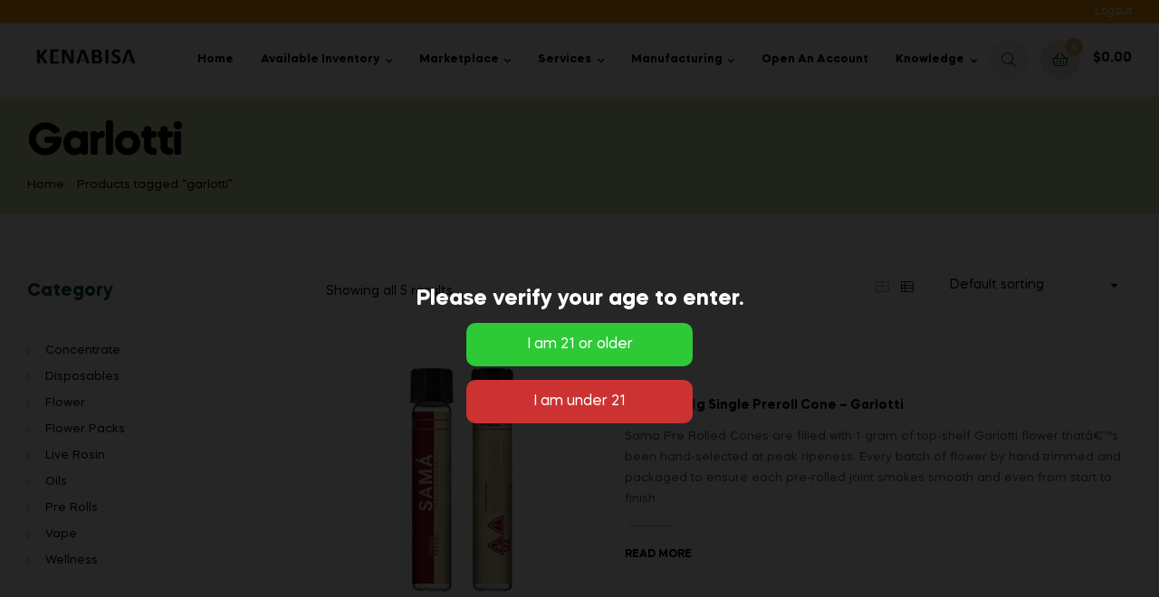

--- FILE ---
content_type: text/html; charset=UTF-8
request_url: https://kenabisa.com/product-tag/garlotti/?layout=list
body_size: 211618
content:
<!doctype html>
<html lang="en-US" class="">
<head>
	<meta charset="UTF-8">
	<meta name="viewport" content="width=device-width, initial-scale=1.0, user-scalable=no">
	<link rel="profile" href="//gmpg.org/xfn/11">
	<title>garlotti &#8211; Kenabisa Cannabis Distribution Co</title>
<meta name='robots' content='max-image-preview:large' />
<link rel="dns-prefetch" href="//fonts.googleapis.com">
<link rel="dns-prefetch" href="//s.w.org">

<link rel="preload" as="font" type="font/woff2" crossorigin="anonymous" href="https://kenabisa.com/wp-content/themes/freshio/assets/fonts/freshio-icon.woff2">
<link rel='dns-prefetch' href='//www.googletagmanager.com' />
<link rel='dns-prefetch' href='//maxcdn.bootstrapcdn.com' />
<link rel="alternate" type="application/rss+xml" title="Kenabisa Cannabis Distribution Co &raquo; Feed" href="https://kenabisa.com/feed/" />
<link rel="alternate" type="application/rss+xml" title="Kenabisa Cannabis Distribution Co &raquo; Comments Feed" href="https://kenabisa.com/comments/feed/" />
<link rel="alternate" type="application/rss+xml" title="Kenabisa Cannabis Distribution Co &raquo; garlotti Tag Feed" href="https://kenabisa.com/product-tag/garlotti/feed/" />
<style id='wp-img-auto-sizes-contain-inline-css' type='text/css'>
img:is([sizes=auto i],[sizes^="auto," i]){contain-intrinsic-size:3000px 1500px}
/*# sourceURL=wp-img-auto-sizes-contain-inline-css */
</style>
<link rel='stylesheet' id='dashicons-css' href='https://kenabisa.com/wp-includes/css/dashicons.min.css?ver=6.9' type='text/css' media='all' />
<link rel='stylesheet' id='mailchimpSF_main_css-css' href='https://kenabisa.com/?mcsf_action=main_css&#038;ver=6.9' type='text/css' media='all' />
<style id='wp-emoji-styles-inline-css' type='text/css'>

	img.wp-smiley, img.emoji {
		display: inline !important;
		border: none !important;
		box-shadow: none !important;
		height: 1em !important;
		width: 1em !important;
		margin: 0 0.07em !important;
		vertical-align: -0.1em !important;
		background: none !important;
		padding: 0 !important;
	}
/*# sourceURL=wp-emoji-styles-inline-css */
</style>
<link rel='stylesheet' id='wp-block-library-css' href='https://kenabisa.com/wp-includes/css/dist/block-library/style.min.css?ver=6.9' type='text/css' media='all' />
<style id='global-styles-inline-css' type='text/css'>
:root{--wp--preset--aspect-ratio--square: 1;--wp--preset--aspect-ratio--4-3: 4/3;--wp--preset--aspect-ratio--3-4: 3/4;--wp--preset--aspect-ratio--3-2: 3/2;--wp--preset--aspect-ratio--2-3: 2/3;--wp--preset--aspect-ratio--16-9: 16/9;--wp--preset--aspect-ratio--9-16: 9/16;--wp--preset--color--black: #000000;--wp--preset--color--cyan-bluish-gray: #abb8c3;--wp--preset--color--white: #ffffff;--wp--preset--color--pale-pink: #f78da7;--wp--preset--color--vivid-red: #cf2e2e;--wp--preset--color--luminous-vivid-orange: #ff6900;--wp--preset--color--luminous-vivid-amber: #fcb900;--wp--preset--color--light-green-cyan: #7bdcb5;--wp--preset--color--vivid-green-cyan: #00d084;--wp--preset--color--pale-cyan-blue: #8ed1fc;--wp--preset--color--vivid-cyan-blue: #0693e3;--wp--preset--color--vivid-purple: #9b51e0;--wp--preset--gradient--vivid-cyan-blue-to-vivid-purple: linear-gradient(135deg,rgb(6,147,227) 0%,rgb(155,81,224) 100%);--wp--preset--gradient--light-green-cyan-to-vivid-green-cyan: linear-gradient(135deg,rgb(122,220,180) 0%,rgb(0,208,130) 100%);--wp--preset--gradient--luminous-vivid-amber-to-luminous-vivid-orange: linear-gradient(135deg,rgb(252,185,0) 0%,rgb(255,105,0) 100%);--wp--preset--gradient--luminous-vivid-orange-to-vivid-red: linear-gradient(135deg,rgb(255,105,0) 0%,rgb(207,46,46) 100%);--wp--preset--gradient--very-light-gray-to-cyan-bluish-gray: linear-gradient(135deg,rgb(238,238,238) 0%,rgb(169,184,195) 100%);--wp--preset--gradient--cool-to-warm-spectrum: linear-gradient(135deg,rgb(74,234,220) 0%,rgb(151,120,209) 20%,rgb(207,42,186) 40%,rgb(238,44,130) 60%,rgb(251,105,98) 80%,rgb(254,248,76) 100%);--wp--preset--gradient--blush-light-purple: linear-gradient(135deg,rgb(255,206,236) 0%,rgb(152,150,240) 100%);--wp--preset--gradient--blush-bordeaux: linear-gradient(135deg,rgb(254,205,165) 0%,rgb(254,45,45) 50%,rgb(107,0,62) 100%);--wp--preset--gradient--luminous-dusk: linear-gradient(135deg,rgb(255,203,112) 0%,rgb(199,81,192) 50%,rgb(65,88,208) 100%);--wp--preset--gradient--pale-ocean: linear-gradient(135deg,rgb(255,245,203) 0%,rgb(182,227,212) 50%,rgb(51,167,181) 100%);--wp--preset--gradient--electric-grass: linear-gradient(135deg,rgb(202,248,128) 0%,rgb(113,206,126) 100%);--wp--preset--gradient--midnight: linear-gradient(135deg,rgb(2,3,129) 0%,rgb(40,116,252) 100%);--wp--preset--font-size--small: 14px;--wp--preset--font-size--medium: 23px;--wp--preset--font-size--large: 26px;--wp--preset--font-size--x-large: 42px;--wp--preset--font-size--normal: 16px;--wp--preset--font-size--huge: 37px;--wp--preset--spacing--20: 0.44rem;--wp--preset--spacing--30: 0.67rem;--wp--preset--spacing--40: 1rem;--wp--preset--spacing--50: 1.5rem;--wp--preset--spacing--60: 2.25rem;--wp--preset--spacing--70: 3.38rem;--wp--preset--spacing--80: 5.06rem;--wp--preset--shadow--natural: 6px 6px 9px rgba(0, 0, 0, 0.2);--wp--preset--shadow--deep: 12px 12px 50px rgba(0, 0, 0, 0.4);--wp--preset--shadow--sharp: 6px 6px 0px rgba(0, 0, 0, 0.2);--wp--preset--shadow--outlined: 6px 6px 0px -3px rgb(255, 255, 255), 6px 6px rgb(0, 0, 0);--wp--preset--shadow--crisp: 6px 6px 0px rgb(0, 0, 0);}:where(.is-layout-flex){gap: 0.5em;}:where(.is-layout-grid){gap: 0.5em;}body .is-layout-flex{display: flex;}.is-layout-flex{flex-wrap: wrap;align-items: center;}.is-layout-flex > :is(*, div){margin: 0;}body .is-layout-grid{display: grid;}.is-layout-grid > :is(*, div){margin: 0;}:where(.wp-block-columns.is-layout-flex){gap: 2em;}:where(.wp-block-columns.is-layout-grid){gap: 2em;}:where(.wp-block-post-template.is-layout-flex){gap: 1.25em;}:where(.wp-block-post-template.is-layout-grid){gap: 1.25em;}.has-black-color{color: var(--wp--preset--color--black) !important;}.has-cyan-bluish-gray-color{color: var(--wp--preset--color--cyan-bluish-gray) !important;}.has-white-color{color: var(--wp--preset--color--white) !important;}.has-pale-pink-color{color: var(--wp--preset--color--pale-pink) !important;}.has-vivid-red-color{color: var(--wp--preset--color--vivid-red) !important;}.has-luminous-vivid-orange-color{color: var(--wp--preset--color--luminous-vivid-orange) !important;}.has-luminous-vivid-amber-color{color: var(--wp--preset--color--luminous-vivid-amber) !important;}.has-light-green-cyan-color{color: var(--wp--preset--color--light-green-cyan) !important;}.has-vivid-green-cyan-color{color: var(--wp--preset--color--vivid-green-cyan) !important;}.has-pale-cyan-blue-color{color: var(--wp--preset--color--pale-cyan-blue) !important;}.has-vivid-cyan-blue-color{color: var(--wp--preset--color--vivid-cyan-blue) !important;}.has-vivid-purple-color{color: var(--wp--preset--color--vivid-purple) !important;}.has-black-background-color{background-color: var(--wp--preset--color--black) !important;}.has-cyan-bluish-gray-background-color{background-color: var(--wp--preset--color--cyan-bluish-gray) !important;}.has-white-background-color{background-color: var(--wp--preset--color--white) !important;}.has-pale-pink-background-color{background-color: var(--wp--preset--color--pale-pink) !important;}.has-vivid-red-background-color{background-color: var(--wp--preset--color--vivid-red) !important;}.has-luminous-vivid-orange-background-color{background-color: var(--wp--preset--color--luminous-vivid-orange) !important;}.has-luminous-vivid-amber-background-color{background-color: var(--wp--preset--color--luminous-vivid-amber) !important;}.has-light-green-cyan-background-color{background-color: var(--wp--preset--color--light-green-cyan) !important;}.has-vivid-green-cyan-background-color{background-color: var(--wp--preset--color--vivid-green-cyan) !important;}.has-pale-cyan-blue-background-color{background-color: var(--wp--preset--color--pale-cyan-blue) !important;}.has-vivid-cyan-blue-background-color{background-color: var(--wp--preset--color--vivid-cyan-blue) !important;}.has-vivid-purple-background-color{background-color: var(--wp--preset--color--vivid-purple) !important;}.has-black-border-color{border-color: var(--wp--preset--color--black) !important;}.has-cyan-bluish-gray-border-color{border-color: var(--wp--preset--color--cyan-bluish-gray) !important;}.has-white-border-color{border-color: var(--wp--preset--color--white) !important;}.has-pale-pink-border-color{border-color: var(--wp--preset--color--pale-pink) !important;}.has-vivid-red-border-color{border-color: var(--wp--preset--color--vivid-red) !important;}.has-luminous-vivid-orange-border-color{border-color: var(--wp--preset--color--luminous-vivid-orange) !important;}.has-luminous-vivid-amber-border-color{border-color: var(--wp--preset--color--luminous-vivid-amber) !important;}.has-light-green-cyan-border-color{border-color: var(--wp--preset--color--light-green-cyan) !important;}.has-vivid-green-cyan-border-color{border-color: var(--wp--preset--color--vivid-green-cyan) !important;}.has-pale-cyan-blue-border-color{border-color: var(--wp--preset--color--pale-cyan-blue) !important;}.has-vivid-cyan-blue-border-color{border-color: var(--wp--preset--color--vivid-cyan-blue) !important;}.has-vivid-purple-border-color{border-color: var(--wp--preset--color--vivid-purple) !important;}.has-vivid-cyan-blue-to-vivid-purple-gradient-background{background: var(--wp--preset--gradient--vivid-cyan-blue-to-vivid-purple) !important;}.has-light-green-cyan-to-vivid-green-cyan-gradient-background{background: var(--wp--preset--gradient--light-green-cyan-to-vivid-green-cyan) !important;}.has-luminous-vivid-amber-to-luminous-vivid-orange-gradient-background{background: var(--wp--preset--gradient--luminous-vivid-amber-to-luminous-vivid-orange) !important;}.has-luminous-vivid-orange-to-vivid-red-gradient-background{background: var(--wp--preset--gradient--luminous-vivid-orange-to-vivid-red) !important;}.has-very-light-gray-to-cyan-bluish-gray-gradient-background{background: var(--wp--preset--gradient--very-light-gray-to-cyan-bluish-gray) !important;}.has-cool-to-warm-spectrum-gradient-background{background: var(--wp--preset--gradient--cool-to-warm-spectrum) !important;}.has-blush-light-purple-gradient-background{background: var(--wp--preset--gradient--blush-light-purple) !important;}.has-blush-bordeaux-gradient-background{background: var(--wp--preset--gradient--blush-bordeaux) !important;}.has-luminous-dusk-gradient-background{background: var(--wp--preset--gradient--luminous-dusk) !important;}.has-pale-ocean-gradient-background{background: var(--wp--preset--gradient--pale-ocean) !important;}.has-electric-grass-gradient-background{background: var(--wp--preset--gradient--electric-grass) !important;}.has-midnight-gradient-background{background: var(--wp--preset--gradient--midnight) !important;}.has-small-font-size{font-size: var(--wp--preset--font-size--small) !important;}.has-medium-font-size{font-size: var(--wp--preset--font-size--medium) !important;}.has-large-font-size{font-size: var(--wp--preset--font-size--large) !important;}.has-x-large-font-size{font-size: var(--wp--preset--font-size--x-large) !important;}
/*# sourceURL=global-styles-inline-css */
</style>

<style id='classic-theme-styles-inline-css' type='text/css'>
/*! This file is auto-generated */
.wp-block-button__link{color:#fff;background-color:#32373c;border-radius:9999px;box-shadow:none;text-decoration:none;padding:calc(.667em + 2px) calc(1.333em + 2px);font-size:1.125em}.wp-block-file__button{background:#32373c;color:#fff;text-decoration:none}
/*# sourceURL=/wp-includes/css/classic-themes.min.css */
</style>
<link rel='stylesheet' id='freshio-gutenberg-blocks-css' href='https://kenabisa.com/wp-content/themes/freshio/assets/css/base/gutenberg-blocks.css?ver=2.1.8' type='text/css' media='all' />
<style id='extendify-gutenberg-patterns-and-templates-utilities-inline-css' type='text/css'>
.ext-absolute {
  position: absolute !important;
}

.ext-relative {
  position: relative !important;
}

.ext-top-base {
  top: var(--wp--style--block-gap, 1.75rem) !important;
}

.ext-top-lg {
  top: var(--extendify--spacing--large, 3rem) !important;
}

.ext--top-base {
  top: calc(var(--wp--style--block-gap, 1.75rem) * -1) !important;
}

.ext--top-lg {
  top: calc(var(--extendify--spacing--large, 3rem) * -1) !important;
}

.ext-right-base {
  right: var(--wp--style--block-gap, 1.75rem) !important;
}

.ext-right-lg {
  right: var(--extendify--spacing--large, 3rem) !important;
}

.ext--right-base {
  right: calc(var(--wp--style--block-gap, 1.75rem) * -1) !important;
}

.ext--right-lg {
  right: calc(var(--extendify--spacing--large, 3rem) * -1) !important;
}

.ext-bottom-base {
  bottom: var(--wp--style--block-gap, 1.75rem) !important;
}

.ext-bottom-lg {
  bottom: var(--extendify--spacing--large, 3rem) !important;
}

.ext--bottom-base {
  bottom: calc(var(--wp--style--block-gap, 1.75rem) * -1) !important;
}

.ext--bottom-lg {
  bottom: calc(var(--extendify--spacing--large, 3rem) * -1) !important;
}

.ext-left-base {
  left: var(--wp--style--block-gap, 1.75rem) !important;
}

.ext-left-lg {
  left: var(--extendify--spacing--large, 3rem) !important;
}

.ext--left-base {
  left: calc(var(--wp--style--block-gap, 1.75rem) * -1) !important;
}

.ext--left-lg {
  left: calc(var(--extendify--spacing--large, 3rem) * -1) !important;
}

.ext-order-1 {
  order: 1 !important;
}

.ext-order-2 {
  order: 2 !important;
}

.ext-col-auto {
  grid-column: auto !important;
}

.ext-col-span-1 {
  grid-column: span 1 / span 1 !important;
}

.ext-col-span-2 {
  grid-column: span 2 / span 2 !important;
}

.ext-col-span-3 {
  grid-column: span 3 / span 3 !important;
}

.ext-col-span-4 {
  grid-column: span 4 / span 4 !important;
}

.ext-col-span-5 {
  grid-column: span 5 / span 5 !important;
}

.ext-col-span-6 {
  grid-column: span 6 / span 6 !important;
}

.ext-col-span-7 {
  grid-column: span 7 / span 7 !important;
}

.ext-col-span-8 {
  grid-column: span 8 / span 8 !important;
}

.ext-col-span-9 {
  grid-column: span 9 / span 9 !important;
}

.ext-col-span-10 {
  grid-column: span 10 / span 10 !important;
}

.ext-col-span-11 {
  grid-column: span 11 / span 11 !important;
}

.ext-col-span-12 {
  grid-column: span 12 / span 12 !important;
}

.ext-col-span-full {
  grid-column: 1 / -1 !important;
}

.ext-col-start-1 {
  grid-column-start: 1 !important;
}

.ext-col-start-2 {
  grid-column-start: 2 !important;
}

.ext-col-start-3 {
  grid-column-start: 3 !important;
}

.ext-col-start-4 {
  grid-column-start: 4 !important;
}

.ext-col-start-5 {
  grid-column-start: 5 !important;
}

.ext-col-start-6 {
  grid-column-start: 6 !important;
}

.ext-col-start-7 {
  grid-column-start: 7 !important;
}

.ext-col-start-8 {
  grid-column-start: 8 !important;
}

.ext-col-start-9 {
  grid-column-start: 9 !important;
}

.ext-col-start-10 {
  grid-column-start: 10 !important;
}

.ext-col-start-11 {
  grid-column-start: 11 !important;
}

.ext-col-start-12 {
  grid-column-start: 12 !important;
}

.ext-col-start-13 {
  grid-column-start: 13 !important;
}

.ext-col-start-auto {
  grid-column-start: auto !important;
}

.ext-col-end-1 {
  grid-column-end: 1 !important;
}

.ext-col-end-2 {
  grid-column-end: 2 !important;
}

.ext-col-end-3 {
  grid-column-end: 3 !important;
}

.ext-col-end-4 {
  grid-column-end: 4 !important;
}

.ext-col-end-5 {
  grid-column-end: 5 !important;
}

.ext-col-end-6 {
  grid-column-end: 6 !important;
}

.ext-col-end-7 {
  grid-column-end: 7 !important;
}

.ext-col-end-8 {
  grid-column-end: 8 !important;
}

.ext-col-end-9 {
  grid-column-end: 9 !important;
}

.ext-col-end-10 {
  grid-column-end: 10 !important;
}

.ext-col-end-11 {
  grid-column-end: 11 !important;
}

.ext-col-end-12 {
  grid-column-end: 12 !important;
}

.ext-col-end-13 {
  grid-column-end: 13 !important;
}

.ext-col-end-auto {
  grid-column-end: auto !important;
}

.ext-row-auto {
  grid-row: auto !important;
}

.ext-row-span-1 {
  grid-row: span 1 / span 1 !important;
}

.ext-row-span-2 {
  grid-row: span 2 / span 2 !important;
}

.ext-row-span-3 {
  grid-row: span 3 / span 3 !important;
}

.ext-row-span-4 {
  grid-row: span 4 / span 4 !important;
}

.ext-row-span-5 {
  grid-row: span 5 / span 5 !important;
}

.ext-row-span-6 {
  grid-row: span 6 / span 6 !important;
}

.ext-row-span-full {
  grid-row: 1 / -1 !important;
}

.ext-row-start-1 {
  grid-row-start: 1 !important;
}

.ext-row-start-2 {
  grid-row-start: 2 !important;
}

.ext-row-start-3 {
  grid-row-start: 3 !important;
}

.ext-row-start-4 {
  grid-row-start: 4 !important;
}

.ext-row-start-5 {
  grid-row-start: 5 !important;
}

.ext-row-start-6 {
  grid-row-start: 6 !important;
}

.ext-row-start-7 {
  grid-row-start: 7 !important;
}

.ext-row-start-auto {
  grid-row-start: auto !important;
}

.ext-row-end-1 {
  grid-row-end: 1 !important;
}

.ext-row-end-2 {
  grid-row-end: 2 !important;
}

.ext-row-end-3 {
  grid-row-end: 3 !important;
}

.ext-row-end-4 {
  grid-row-end: 4 !important;
}

.ext-row-end-5 {
  grid-row-end: 5 !important;
}

.ext-row-end-6 {
  grid-row-end: 6 !important;
}

.ext-row-end-7 {
  grid-row-end: 7 !important;
}

.ext-row-end-auto {
  grid-row-end: auto !important;
}

.ext-m-0:not([style*="margin"]) {
  margin: 0 !important;
}

.ext-m-auto:not([style*="margin"]) {
  margin: auto !important;
}

.ext-m-base:not([style*="margin"]) {
  margin: var(--wp--style--block-gap, 1.75rem) !important;
}

.ext-m-lg:not([style*="margin"]) {
  margin: var(--extendify--spacing--large, 3rem) !important;
}

.ext--m-base:not([style*="margin"]) {
  margin: calc(var(--wp--style--block-gap, 1.75rem) * -1) !important;
}

.ext--m-lg:not([style*="margin"]) {
  margin: calc(var(--extendify--spacing--large, 3rem) * -1) !important;
}

.ext-mx-0:not([style*="margin"]) {
  margin-left: 0 !important;
  margin-right: 0 !important;
}

.ext-mx-auto:not([style*="margin"]) {
  margin-left: auto !important;
  margin-right: auto !important;
}

.ext-mx-base:not([style*="margin"]) {
  margin-left: var(--wp--style--block-gap, 1.75rem) !important;
  margin-right: var(--wp--style--block-gap, 1.75rem) !important;
}

.ext-mx-lg:not([style*="margin"]) {
  margin-left: var(--extendify--spacing--large, 3rem) !important;
  margin-right: var(--extendify--spacing--large, 3rem) !important;
}

.ext--mx-base:not([style*="margin"]) {
  margin-left: calc(var(--wp--style--block-gap, 1.75rem) * -1) !important;
  margin-right: calc(var(--wp--style--block-gap, 1.75rem) * -1) !important;
}

.ext--mx-lg:not([style*="margin"]) {
  margin-left: calc(var(--extendify--spacing--large, 3rem) * -1) !important;
  margin-right: calc(var(--extendify--spacing--large, 3rem) * -1) !important;
}

.ext-my-0:not([style*="margin"]) {
  margin-top: 0 !important;
  margin-bottom: 0 !important;
}

.ext-my-auto:not([style*="margin"]) {
  margin-top: auto !important;
  margin-bottom: auto !important;
}

.ext-my-base:not([style*="margin"]) {
  margin-top: var(--wp--style--block-gap, 1.75rem) !important;
  margin-bottom: var(--wp--style--block-gap, 1.75rem) !important;
}

.ext-my-lg:not([style*="margin"]) {
  margin-top: var(--extendify--spacing--large, 3rem) !important;
  margin-bottom: var(--extendify--spacing--large, 3rem) !important;
}

.ext--my-base:not([style*="margin"]) {
  margin-top: calc(var(--wp--style--block-gap, 1.75rem) * -1) !important;
  margin-bottom: calc(var(--wp--style--block-gap, 1.75rem) * -1) !important;
}

.ext--my-lg:not([style*="margin"]) {
  margin-top: calc(var(--extendify--spacing--large, 3rem) * -1) !important;
  margin-bottom: calc(var(--extendify--spacing--large, 3rem) * -1) !important;
}

.ext-mt-0:not([style*="margin"]) {
  margin-top: 0 !important;
}

.ext-mt-auto:not([style*="margin"]) {
  margin-top: auto !important;
}

.ext-mt-base:not([style*="margin"]) {
  margin-top: var(--wp--style--block-gap, 1.75rem) !important;
}

.ext-mt-lg:not([style*="margin"]) {
  margin-top: var(--extendify--spacing--large, 3rem) !important;
}

.ext--mt-base:not([style*="margin"]) {
  margin-top: calc(var(--wp--style--block-gap, 1.75rem) * -1) !important;
}

.ext--mt-lg:not([style*="margin"]) {
  margin-top: calc(var(--extendify--spacing--large, 3rem) * -1) !important;
}

.ext-mr-0:not([style*="margin"]) {
  margin-right: 0 !important;
}

.ext-mr-auto:not([style*="margin"]) {
  margin-right: auto !important;
}

.ext-mr-base:not([style*="margin"]) {
  margin-right: var(--wp--style--block-gap, 1.75rem) !important;
}

.ext-mr-lg:not([style*="margin"]) {
  margin-right: var(--extendify--spacing--large, 3rem) !important;
}

.ext--mr-base:not([style*="margin"]) {
  margin-right: calc(var(--wp--style--block-gap, 1.75rem) * -1) !important;
}

.ext--mr-lg:not([style*="margin"]) {
  margin-right: calc(var(--extendify--spacing--large, 3rem) * -1) !important;
}

.ext-mb-0:not([style*="margin"]) {
  margin-bottom: 0 !important;
}

.ext-mb-auto:not([style*="margin"]) {
  margin-bottom: auto !important;
}

.ext-mb-base:not([style*="margin"]) {
  margin-bottom: var(--wp--style--block-gap, 1.75rem) !important;
}

.ext-mb-lg:not([style*="margin"]) {
  margin-bottom: var(--extendify--spacing--large, 3rem) !important;
}

.ext--mb-base:not([style*="margin"]) {
  margin-bottom: calc(var(--wp--style--block-gap, 1.75rem) * -1) !important;
}

.ext--mb-lg:not([style*="margin"]) {
  margin-bottom: calc(var(--extendify--spacing--large, 3rem) * -1) !important;
}

.ext-ml-0:not([style*="margin"]) {
  margin-left: 0 !important;
}

.ext-ml-auto:not([style*="margin"]) {
  margin-left: auto !important;
}

.ext-ml-base:not([style*="margin"]) {
  margin-left: var(--wp--style--block-gap, 1.75rem) !important;
}

.ext-ml-lg:not([style*="margin"]) {
  margin-left: var(--extendify--spacing--large, 3rem) !important;
}

.ext--ml-base:not([style*="margin"]) {
  margin-left: calc(var(--wp--style--block-gap, 1.75rem) * -1) !important;
}

.ext--ml-lg:not([style*="margin"]) {
  margin-left: calc(var(--extendify--spacing--large, 3rem) * -1) !important;
}

.ext-block {
  display: block !important;
}

.ext-inline-block {
  display: inline-block !important;
}

.ext-inline {
  display: inline !important;
}

.ext-flex {
  display: flex !important;
}

.ext-inline-flex {
  display: inline-flex !important;
}

.ext-grid {
  display: grid !important;
}

.ext-inline-grid {
  display: inline-grid !important;
}

.ext-hidden {
  display: none !important;
}

.ext-w-auto {
  width: auto !important;
}

.ext-w-full {
  width: 100% !important;
}

.ext-max-w-full {
  max-width: 100% !important;
}

.ext-flex-1 {
  flex: 1 1 0% !important;
}

.ext-flex-auto {
  flex: 1 1 auto !important;
}

.ext-flex-initial {
  flex: 0 1 auto !important;
}

.ext-flex-none {
  flex: none !important;
}

.ext-flex-shrink-0 {
  flex-shrink: 0 !important;
}

.ext-flex-shrink {
  flex-shrink: 1 !important;
}

.ext-flex-grow-0 {
  flex-grow: 0 !important;
}

.ext-flex-grow {
  flex-grow: 1 !important;
}

.ext-list-none {
  list-style-type: none !important;
}

.ext-grid-cols-1 {
  grid-template-columns: repeat(1, minmax(0, 1fr)) !important;
}

.ext-grid-cols-2 {
  grid-template-columns: repeat(2, minmax(0, 1fr)) !important;
}

.ext-grid-cols-3 {
  grid-template-columns: repeat(3, minmax(0, 1fr)) !important;
}

.ext-grid-cols-4 {
  grid-template-columns: repeat(4, minmax(0, 1fr)) !important;
}

.ext-grid-cols-5 {
  grid-template-columns: repeat(5, minmax(0, 1fr)) !important;
}

.ext-grid-cols-6 {
  grid-template-columns: repeat(6, minmax(0, 1fr)) !important;
}

.ext-grid-cols-7 {
  grid-template-columns: repeat(7, minmax(0, 1fr)) !important;
}

.ext-grid-cols-8 {
  grid-template-columns: repeat(8, minmax(0, 1fr)) !important;
}

.ext-grid-cols-9 {
  grid-template-columns: repeat(9, minmax(0, 1fr)) !important;
}

.ext-grid-cols-10 {
  grid-template-columns: repeat(10, minmax(0, 1fr)) !important;
}

.ext-grid-cols-11 {
  grid-template-columns: repeat(11, minmax(0, 1fr)) !important;
}

.ext-grid-cols-12 {
  grid-template-columns: repeat(12, minmax(0, 1fr)) !important;
}

.ext-grid-cols-none {
  grid-template-columns: none !important;
}

.ext-grid-rows-1 {
  grid-template-rows: repeat(1, minmax(0, 1fr)) !important;
}

.ext-grid-rows-2 {
  grid-template-rows: repeat(2, minmax(0, 1fr)) !important;
}

.ext-grid-rows-3 {
  grid-template-rows: repeat(3, minmax(0, 1fr)) !important;
}

.ext-grid-rows-4 {
  grid-template-rows: repeat(4, minmax(0, 1fr)) !important;
}

.ext-grid-rows-5 {
  grid-template-rows: repeat(5, minmax(0, 1fr)) !important;
}

.ext-grid-rows-6 {
  grid-template-rows: repeat(6, minmax(0, 1fr)) !important;
}

.ext-grid-rows-none {
  grid-template-rows: none !important;
}

.ext-flex-row {
  flex-direction: row !important;
}

.ext-flex-row-reverse {
  flex-direction: row-reverse !important;
}

.ext-flex-col {
  flex-direction: column !important;
}

.ext-flex-col-reverse {
  flex-direction: column-reverse !important;
}

.ext-flex-wrap {
  flex-wrap: wrap !important;
}

.ext-flex-wrap-reverse {
  flex-wrap: wrap-reverse !important;
}

.ext-flex-nowrap {
  flex-wrap: nowrap !important;
}

.ext-items-start {
  align-items: flex-start !important;
}

.ext-items-end {
  align-items: flex-end !important;
}

.ext-items-center {
  align-items: center !important;
}

.ext-items-baseline {
  align-items: baseline !important;
}

.ext-items-stretch {
  align-items: stretch !important;
}

.ext-justify-start {
  justify-content: flex-start !important;
}

.ext-justify-end {
  justify-content: flex-end !important;
}

.ext-justify-center {
  justify-content: center !important;
}

.ext-justify-between {
  justify-content: space-between !important;
}

.ext-justify-around {
  justify-content: space-around !important;
}

.ext-justify-evenly {
  justify-content: space-evenly !important;
}

.ext-justify-items-start {
  justify-items: start !important;
}

.ext-justify-items-end {
  justify-items: end !important;
}

.ext-justify-items-center {
  justify-items: center !important;
}

.ext-justify-items-stretch {
  justify-items: stretch !important;
}

.ext-gap-0 {
  gap: 0 !important;
}

.ext-gap-base {
  gap: var(--wp--style--block-gap, 1.75rem) !important;
}

.ext-gap-lg {
  gap: var(--extendify--spacing--large, 3rem) !important;
}

.ext-gap-x-0 {
  -moz-column-gap: 0 !important;
       column-gap: 0 !important;
}

.ext-gap-x-base {
  -moz-column-gap: var(--wp--style--block-gap, 1.75rem) !important;
       column-gap: var(--wp--style--block-gap, 1.75rem) !important;
}

.ext-gap-x-lg {
  -moz-column-gap: var(--extendify--spacing--large, 3rem) !important;
       column-gap: var(--extendify--spacing--large, 3rem) !important;
}

.ext-gap-y-0 {
  row-gap: 0 !important;
}

.ext-gap-y-base {
  row-gap: var(--wp--style--block-gap, 1.75rem) !important;
}

.ext-gap-y-lg {
  row-gap: var(--extendify--spacing--large, 3rem) !important;
}

.ext-justify-self-auto {
  justify-self: auto !important;
}

.ext-justify-self-start {
  justify-self: start !important;
}

.ext-justify-self-end {
  justify-self: end !important;
}

.ext-justify-self-center {
  justify-self: center !important;
}

.ext-justify-self-stretch {
  justify-self: stretch !important;
}

.ext-rounded-none {
  border-radius: 0px !important;
}

.ext-rounded-full {
  border-radius: 9999px !important;
}

.ext-rounded-t-none {
  border-top-left-radius: 0px !important;
  border-top-right-radius: 0px !important;
}

.ext-rounded-t-full {
  border-top-left-radius: 9999px !important;
  border-top-right-radius: 9999px !important;
}

.ext-rounded-r-none {
  border-top-right-radius: 0px !important;
  border-bottom-right-radius: 0px !important;
}

.ext-rounded-r-full {
  border-top-right-radius: 9999px !important;
  border-bottom-right-radius: 9999px !important;
}

.ext-rounded-b-none {
  border-bottom-right-radius: 0px !important;
  border-bottom-left-radius: 0px !important;
}

.ext-rounded-b-full {
  border-bottom-right-radius: 9999px !important;
  border-bottom-left-radius: 9999px !important;
}

.ext-rounded-l-none {
  border-top-left-radius: 0px !important;
  border-bottom-left-radius: 0px !important;
}

.ext-rounded-l-full {
  border-top-left-radius: 9999px !important;
  border-bottom-left-radius: 9999px !important;
}

.ext-rounded-tl-none {
  border-top-left-radius: 0px !important;
}

.ext-rounded-tl-full {
  border-top-left-radius: 9999px !important;
}

.ext-rounded-tr-none {
  border-top-right-radius: 0px !important;
}

.ext-rounded-tr-full {
  border-top-right-radius: 9999px !important;
}

.ext-rounded-br-none {
  border-bottom-right-radius: 0px !important;
}

.ext-rounded-br-full {
  border-bottom-right-radius: 9999px !important;
}

.ext-rounded-bl-none {
  border-bottom-left-radius: 0px !important;
}

.ext-rounded-bl-full {
  border-bottom-left-radius: 9999px !important;
}

.ext-border-0 {
  border-width: 0px !important;
}

.ext-border-t-0 {
  border-top-width: 0px !important;
}

.ext-border-r-0 {
  border-right-width: 0px !important;
}

.ext-border-b-0 {
  border-bottom-width: 0px !important;
}

.ext-border-l-0 {
  border-left-width: 0px !important;
}

.ext-p-0:not([style*="padding"]) {
  padding: 0 !important;
}

.ext-p-base:not([style*="padding"]) {
  padding: var(--wp--style--block-gap, 1.75rem) !important;
}

.ext-p-lg:not([style*="padding"]) {
  padding: var(--extendify--spacing--large, 3rem) !important;
}

.ext-px-0:not([style*="padding"]) {
  padding-left: 0 !important;
  padding-right: 0 !important;
}

.ext-px-base:not([style*="padding"]) {
  padding-left: var(--wp--style--block-gap, 1.75rem) !important;
  padding-right: var(--wp--style--block-gap, 1.75rem) !important;
}

.ext-px-lg:not([style*="padding"]) {
  padding-left: var(--extendify--spacing--large, 3rem) !important;
  padding-right: var(--extendify--spacing--large, 3rem) !important;
}

.ext-py-0:not([style*="padding"]) {
  padding-top: 0 !important;
  padding-bottom: 0 !important;
}

.ext-py-base:not([style*="padding"]) {
  padding-top: var(--wp--style--block-gap, 1.75rem) !important;
  padding-bottom: var(--wp--style--block-gap, 1.75rem) !important;
}

.ext-py-lg:not([style*="padding"]) {
  padding-top: var(--extendify--spacing--large, 3rem) !important;
  padding-bottom: var(--extendify--spacing--large, 3rem) !important;
}

.ext-pt-0:not([style*="padding"]) {
  padding-top: 0 !important;
}

.ext-pt-base:not([style*="padding"]) {
  padding-top: var(--wp--style--block-gap, 1.75rem) !important;
}

.ext-pt-lg:not([style*="padding"]) {
  padding-top: var(--extendify--spacing--large, 3rem) !important;
}

.ext-pr-0:not([style*="padding"]) {
  padding-right: 0 !important;
}

.ext-pr-base:not([style*="padding"]) {
  padding-right: var(--wp--style--block-gap, 1.75rem) !important;
}

.ext-pr-lg:not([style*="padding"]) {
  padding-right: var(--extendify--spacing--large, 3rem) !important;
}

.ext-pb-0:not([style*="padding"]) {
  padding-bottom: 0 !important;
}

.ext-pb-base:not([style*="padding"]) {
  padding-bottom: var(--wp--style--block-gap, 1.75rem) !important;
}

.ext-pb-lg:not([style*="padding"]) {
  padding-bottom: var(--extendify--spacing--large, 3rem) !important;
}

.ext-pl-0:not([style*="padding"]) {
  padding-left: 0 !important;
}

.ext-pl-base:not([style*="padding"]) {
  padding-left: var(--wp--style--block-gap, 1.75rem) !important;
}

.ext-pl-lg:not([style*="padding"]) {
  padding-left: var(--extendify--spacing--large, 3rem) !important;
}

.ext-text-left {
  text-align: left !important;
}

.ext-text-center {
  text-align: center !important;
}

.ext-text-right {
  text-align: right !important;
}

.ext-leading-none {
  line-height: 1 !important;
}

.ext-leading-tight {
  line-height: 1.25 !important;
}

.ext-leading-snug {
  line-height: 1.375 !important;
}

.ext-leading-normal {
  line-height: 1.5 !important;
}

.ext-leading-relaxed {
  line-height: 1.625 !important;
}

.ext-leading-loose {
  line-height: 2 !important;
}

.ext-aspect-square img {
  aspect-ratio: 1 / 1 !important;
  -o-object-fit: cover !important;
     object-fit: cover !important;
}

.ext-aspect-landscape img {
  aspect-ratio: 4 / 3 !important;
  -o-object-fit: cover !important;
     object-fit: cover !important;
}

.ext-aspect-landscape-wide img {
  aspect-ratio: 16 / 9 !important;
  -o-object-fit: cover !important;
     object-fit: cover !important;
}

.ext-aspect-portrait img {
  aspect-ratio: 3 / 4 !important;
  -o-object-fit: cover !important;
     object-fit: cover !important;
}

.ext-aspect-square .components-resizable-box__container,
.ext-aspect-landscape .components-resizable-box__container,
.ext-aspect-landscape-wide .components-resizable-box__container,
.ext-aspect-portrait .components-resizable-box__container {
  height: auto !important;
}

.clip-path--rhombus img {
  -webkit-clip-path: polygon(15% 6%, 80% 29%, 84% 93%, 23% 69%) !important;
          clip-path: polygon(15% 6%, 80% 29%, 84% 93%, 23% 69%) !important;
}

.clip-path--diamond img {
  -webkit-clip-path: polygon(5% 29%, 60% 2%, 91% 64%, 36% 89%) !important;
          clip-path: polygon(5% 29%, 60% 2%, 91% 64%, 36% 89%) !important;
}

.clip-path--rhombus-alt img {
  -webkit-clip-path: polygon(14% 9%, 85% 24%, 91% 89%, 19% 76%) !important;
          clip-path: polygon(14% 9%, 85% 24%, 91% 89%, 19% 76%) !important;
}

/*
The .ext utility is a top-level class that we use to target contents within our patterns.
We use it here to ensure columns blocks display well across themes.
*/

.wp-block-columns[class*="fullwidth-cols"] {
  /* no suggestion */
  margin-bottom: unset !important;
}

.wp-block-column.editor\:pointer-events-none {
  /* no suggestion */
  margin-top: 0 !important;
  margin-bottom: 0 !important;
}

.is-root-container.block-editor-block-list__layout
    > [data-align="full"]:not(:first-of-type)
    > .wp-block-column.editor\:pointer-events-none,
.is-root-container.block-editor-block-list__layout
    > [data-align="wide"]
    > .wp-block-column.editor\:pointer-events-none {
  /* no suggestion */
  margin-top: calc(-1 * var(--wp--style--block-gap, 28px)) !important;
}

.is-root-container.block-editor-block-list__layout
    > [data-align="full"]:not(:first-of-type)
    > .ext-my-0,
.is-root-container.block-editor-block-list__layout
    > [data-align="wide"]
    > .ext-my-0:not([style*="margin"]) {
  /* no suggestion */
  margin-top: calc(-1 * var(--wp--style--block-gap, 28px)) !important;
}

/* Some popular themes use padding instead of core margin for columns; remove it */

.ext .wp-block-columns .wp-block-column[style*="padding"] {
  /* no suggestion */
  padding-left: 0 !important;
  padding-right: 0 !important;
}

/* Some popular themes add double spacing between columns; remove it */

.ext
    .wp-block-columns
    + .wp-block-columns:not([class*="mt-"]):not([class*="my-"]):not([style*="margin"]) {
  /* no suggestion */
  margin-top: 0 !important;
}

[class*="fullwidth-cols"] .wp-block-column:first-child,
[class*="fullwidth-cols"] .wp-block-group:first-child {
  /* no suggestion */
}

[class*="fullwidth-cols"] .wp-block-column:first-child, [class*="fullwidth-cols"] .wp-block-group:first-child {
  margin-top: 0 !important;
}

[class*="fullwidth-cols"] .wp-block-column:last-child,
[class*="fullwidth-cols"] .wp-block-group:last-child {
  /* no suggestion */
}

[class*="fullwidth-cols"] .wp-block-column:last-child, [class*="fullwidth-cols"] .wp-block-group:last-child {
  margin-bottom: 0 !important;
}

[class*="fullwidth-cols"] .wp-block-column:first-child > * {
  /* no suggestion */
  margin-top: 0 !important;
}

[class*="fullwidth-cols"] .wp-block-column > *:first-child {
  /* no suggestion */
  margin-top: 0 !important;
}

[class*="fullwidth-cols"] .wp-block-column > *:last-child {
  /* no suggestion */
  margin-bottom: 0 !important;
}

.ext .is-not-stacked-on-mobile .wp-block-column {
  /* no suggestion */
  margin-bottom: 0 !important;
}

/* Add base margin bottom to all columns */

.wp-block-columns[class*="fullwidth-cols"]:not(.is-not-stacked-on-mobile)
    > .wp-block-column:not(:last-child) {
  /* no suggestion */
  margin-bottom: var(--wp--style--block-gap, 1.75rem) !important;
}

@media (min-width: 782px) {
  .wp-block-columns[class*="fullwidth-cols"]:not(.is-not-stacked-on-mobile)
        > .wp-block-column:not(:last-child) {
    /* no suggestion */
    margin-bottom: 0 !important;
  }
}

/* Remove margin bottom from "not-stacked" columns */

.wp-block-columns[class*="fullwidth-cols"].is-not-stacked-on-mobile
    > .wp-block-column {
  /* no suggestion */
  margin-bottom: 0 !important;
}

@media (min-width: 600px) and (max-width: 781px) {
  .wp-block-columns[class*="fullwidth-cols"]:not(.is-not-stacked-on-mobile)
        > .wp-block-column:nth-child(even) {
    /* no suggestion */
    margin-left: var(--wp--style--block-gap, 2em) !important;
  }
}

/*
    The `tablet:fullwidth-cols` and `desktop:fullwidth-cols` utilities are used
    to counter the core/columns responsive for at our breakpoints.
*/

@media (max-width: 781px) {
  .tablet\:fullwidth-cols.wp-block-columns:not(.is-not-stacked-on-mobile) {
    flex-wrap: wrap !important;
  }

  .tablet\:fullwidth-cols.wp-block-columns:not(.is-not-stacked-on-mobile)
        > .wp-block-column {
    margin-left: 0 !important;
  }

  .tablet\:fullwidth-cols.wp-block-columns:not(.is-not-stacked-on-mobile)
        > .wp-block-column:not([style*="margin"]) {
    /* no suggestion */
    margin-left: 0 !important;
  }

  .tablet\:fullwidth-cols.wp-block-columns:not(.is-not-stacked-on-mobile)
        > .wp-block-column {
    flex-basis: 100% !important; /* Required to negate core/columns flex-basis */
  }
}

@media (max-width: 1079px) {
  .desktop\:fullwidth-cols.wp-block-columns:not(.is-not-stacked-on-mobile) {
    flex-wrap: wrap !important;
  }

  .desktop\:fullwidth-cols.wp-block-columns:not(.is-not-stacked-on-mobile)
        > .wp-block-column {
    margin-left: 0 !important;
  }

  .desktop\:fullwidth-cols.wp-block-columns:not(.is-not-stacked-on-mobile)
        > .wp-block-column:not([style*="margin"]) {
    /* no suggestion */
    margin-left: 0 !important;
  }

  .desktop\:fullwidth-cols.wp-block-columns:not(.is-not-stacked-on-mobile)
        > .wp-block-column {
    flex-basis: 100% !important; /* Required to negate core/columns flex-basis */
  }

  .desktop\:fullwidth-cols.wp-block-columns:not(.is-not-stacked-on-mobile)
        > .wp-block-column:not(:last-child) {
    margin-bottom: var(--wp--style--block-gap, 1.75rem) !important;
  }
}

.direction-rtl {
  direction: rtl !important;
}

.direction-ltr {
  direction: ltr !important;
}

/* Use "is-style-" prefix to support adding this style to the core/list block */

.is-style-inline-list {
  padding-left: 0 !important;
}

.is-style-inline-list li {
  /* no suggestion */
  list-style-type: none !important;
}

@media (min-width: 782px) {
  .is-style-inline-list li {
    margin-right: var(--wp--style--block-gap, 1.75rem) !important;
    display: inline !important;
  }
}

.is-style-inline-list li:first-child {
  /* no suggestion */
}

@media (min-width: 782px) {
  .is-style-inline-list li:first-child {
    margin-left: 0 !important;
  }
}

.is-style-inline-list li:last-child {
  /* no suggestion */
}

@media (min-width: 782px) {
  .is-style-inline-list li:last-child {
    margin-right: 0 !important;
  }
}

.bring-to-front {
  position: relative !important;
  z-index: 10 !important;
}

.text-stroke {
  -webkit-text-stroke-width: var(
        --wp--custom--typography--text-stroke-width,
        2px
    ) !important;
  -webkit-text-stroke-color: var(--wp--preset--color--background) !important;
}

.text-stroke--primary {
  -webkit-text-stroke-width: var(
        --wp--custom--typography--text-stroke-width,
        2px
    ) !important;
  -webkit-text-stroke-color: var(--wp--preset--color--primary) !important;
}

.text-stroke--secondary {
  -webkit-text-stroke-width: var(
        --wp--custom--typography--text-stroke-width,
        2px
    ) !important;
  -webkit-text-stroke-color: var(--wp--preset--color--secondary) !important;
}

.editor\:no-caption .block-editor-rich-text__editable {
  display: none !important;
}

.editor\:no-inserter > .block-list-appender,
.editor\:no-inserter .wp-block-group__inner-container > .block-list-appender {
  display: none !important;
}

.editor\:no-inserter .wp-block-cover__inner-container > .block-list-appender {
  display: none !important;
}

.editor\:no-inserter .wp-block-column:not(.is-selected) > .block-list-appender {
  display: none !important;
}

.editor\:no-resize .components-resizable-box__handle::after,
.editor\:no-resize .components-resizable-box__side-handle::before,
.editor\:no-resize .components-resizable-box__handle {
  display: none !important;
  pointer-events: none !important;
}

.editor\:no-resize .components-resizable-box__container {
  display: block !important;
}

.editor\:pointer-events-none {
  pointer-events: none !important;
}

.is-style-angled {
  /* no suggestion */
  align-items: center !important;
  justify-content: flex-end !important;
}

.ext .is-style-angled > [class*="_inner-container"] {
  align-items: center !important;
}

.is-style-angled .wp-block-cover__image-background,
.is-style-angled .wp-block-cover__video-background {
  /* no suggestion */
  -webkit-clip-path: polygon(0 0, 30% 0%, 50% 100%, 0% 100%) !important;
          clip-path: polygon(0 0, 30% 0%, 50% 100%, 0% 100%) !important;
  z-index: 1 !important;
}

@media (min-width: 782px) {
  .is-style-angled .wp-block-cover__image-background,
    .is-style-angled .wp-block-cover__video-background {
    /* no suggestion */
    -webkit-clip-path: polygon(0 0, 55% 0%, 65% 100%, 0% 100%) !important;
            clip-path: polygon(0 0, 55% 0%, 65% 100%, 0% 100%) !important;
  }
}

.has-foreground-color {
  /* no suggestion */
  color: var(--wp--preset--color--foreground, #000) !important;
}

.has-foreground-background-color {
  /* no suggestion */
  background-color: var(--wp--preset--color--foreground, #000) !important;
}

.has-background-color {
  /* no suggestion */
  color: var(--wp--preset--color--background, #fff) !important;
}

.has-background-background-color {
  /* no suggestion */
  background-color: var(--wp--preset--color--background, #fff) !important;
}

.has-primary-color {
  /* no suggestion */
  color: var(--wp--preset--color--primary, #4b5563) !important;
}

.has-primary-background-color {
  /* no suggestion */
  background-color: var(--wp--preset--color--primary, #4b5563) !important;
}

.has-secondary-color {
  /* no suggestion */
  color: var(--wp--preset--color--secondary, #9ca3af) !important;
}

.has-secondary-background-color {
  /* no suggestion */
  background-color: var(--wp--preset--color--secondary, #9ca3af) !important;
}

/* Ensure themes that target specific elements use the right colors */

.ext.has-text-color p,
.ext.has-text-color h1,
.ext.has-text-color h2,
.ext.has-text-color h3,
.ext.has-text-color h4,
.ext.has-text-color h5,
.ext.has-text-color h6 {
  /* no suggestion */
  color: currentColor !important;
}

.has-white-color {
  /* no suggestion */
  color: var(--wp--preset--color--white, #fff) !important;
}

.has-black-color {
  /* no suggestion */
  color: var(--wp--preset--color--black, #000) !important;
}

.has-ext-foreground-background-color {
  /* no suggestion */
  background-color: var(
        --wp--preset--color--foreground,
        var(--wp--preset--color--black, #000)
    ) !important;
}

.has-ext-primary-background-color {
  /* no suggestion */
  background-color: var(
        --wp--preset--color--primary,
        var(--wp--preset--color--cyan-bluish-gray, #000)
    ) !important;
}

/* Fix button borders with specified background colors */

.wp-block-button__link.has-black-background-color {
  /* no suggestion */
  border-color: var(--wp--preset--color--black, #000) !important;
}

.wp-block-button__link.has-white-background-color {
  /* no suggestion */
  border-color: var(--wp--preset--color--white, #fff) !important;
}

.has-ext-small-font-size {
  /* no suggestion */
  font-size: var(--wp--preset--font-size--ext-small) !important;
}

.has-ext-medium-font-size {
  /* no suggestion */
  font-size: var(--wp--preset--font-size--ext-medium) !important;
}

.has-ext-large-font-size {
  /* no suggestion */
  font-size: var(--wp--preset--font-size--ext-large) !important;
  line-height: 1.2 !important;
}

.has-ext-x-large-font-size {
  /* no suggestion */
  font-size: var(--wp--preset--font-size--ext-x-large) !important;
  line-height: 1 !important;
}

.has-ext-xx-large-font-size {
  /* no suggestion */
  font-size: var(--wp--preset--font-size--ext-xx-large) !important;
  line-height: 1 !important;
}

/* Line height */

.has-ext-x-large-font-size:not([style*="line-height"]) {
  /* no suggestion */
  line-height: 1.1 !important;
}

.has-ext-xx-large-font-size:not([style*="line-height"]) {
  /* no suggestion */
  line-height: 1.1 !important;
}

.ext .wp-block-group > * {
  /* Line height */
  margin-top: 0 !important;
  margin-bottom: 0 !important;
}

.ext .wp-block-group > * + * {
  margin-top: var(--wp--style--block-gap, 1.75rem) !important;
  margin-bottom: 0 !important;
}

.ext h2 {
  margin-top: var(--wp--style--block-gap, 1.75rem) !important;
  margin-bottom: var(--wp--style--block-gap, 1.75rem) !important;
}

.has-ext-x-large-font-size + p,
.has-ext-x-large-font-size + h3 {
  margin-top: 0.5rem !important;
}

.ext .wp-block-buttons > .wp-block-button.wp-block-button__width-25 {
  width: calc(25% - var(--wp--style--block-gap, 0.5em) * 0.75) !important;
  min-width: 12rem !important;
}

/* Classic themes use an inner [class*="_inner-container"] that our utilities cannot directly target, so we need to do so with a few */

.ext .ext-grid > [class*="_inner-container"] {
  /* no suggestion */
  display: grid !important;
}

/* Unhinge grid for container blocks in classic themes, and < 5.9 */

.ext > [class*="_inner-container"] > .ext-grid:not([class*="columns"]),
.ext
    > [class*="_inner-container"]
    > .wp-block
    > .ext-grid:not([class*="columns"]) {
  /* no suggestion */
  display: initial !important;
}

/* Grid Columns */

.ext .ext-grid-cols-1 > [class*="_inner-container"] {
  /* no suggestion */
  grid-template-columns: repeat(1, minmax(0, 1fr)) !important;
}

.ext .ext-grid-cols-2 > [class*="_inner-container"] {
  /* no suggestion */
  grid-template-columns: repeat(2, minmax(0, 1fr)) !important;
}

.ext .ext-grid-cols-3 > [class*="_inner-container"] {
  /* no suggestion */
  grid-template-columns: repeat(3, minmax(0, 1fr)) !important;
}

.ext .ext-grid-cols-4 > [class*="_inner-container"] {
  /* no suggestion */
  grid-template-columns: repeat(4, minmax(0, 1fr)) !important;
}

.ext .ext-grid-cols-5 > [class*="_inner-container"] {
  /* no suggestion */
  grid-template-columns: repeat(5, minmax(0, 1fr)) !important;
}

.ext .ext-grid-cols-6 > [class*="_inner-container"] {
  /* no suggestion */
  grid-template-columns: repeat(6, minmax(0, 1fr)) !important;
}

.ext .ext-grid-cols-7 > [class*="_inner-container"] {
  /* no suggestion */
  grid-template-columns: repeat(7, minmax(0, 1fr)) !important;
}

.ext .ext-grid-cols-8 > [class*="_inner-container"] {
  /* no suggestion */
  grid-template-columns: repeat(8, minmax(0, 1fr)) !important;
}

.ext .ext-grid-cols-9 > [class*="_inner-container"] {
  /* no suggestion */
  grid-template-columns: repeat(9, minmax(0, 1fr)) !important;
}

.ext .ext-grid-cols-10 > [class*="_inner-container"] {
  /* no suggestion */
  grid-template-columns: repeat(10, minmax(0, 1fr)) !important;
}

.ext .ext-grid-cols-11 > [class*="_inner-container"] {
  /* no suggestion */
  grid-template-columns: repeat(11, minmax(0, 1fr)) !important;
}

.ext .ext-grid-cols-12 > [class*="_inner-container"] {
  /* no suggestion */
  grid-template-columns: repeat(12, minmax(0, 1fr)) !important;
}

.ext .ext-grid-cols-13 > [class*="_inner-container"] {
  /* no suggestion */
  grid-template-columns: repeat(13, minmax(0, 1fr)) !important;
}

.ext .ext-grid-cols-none > [class*="_inner-container"] {
  /* no suggestion */
  grid-template-columns: none !important;
}

/* Grid Rows */

.ext .ext-grid-rows-1 > [class*="_inner-container"] {
  /* no suggestion */
  grid-template-rows: repeat(1, minmax(0, 1fr)) !important;
}

.ext .ext-grid-rows-2 > [class*="_inner-container"] {
  /* no suggestion */
  grid-template-rows: repeat(2, minmax(0, 1fr)) !important;
}

.ext .ext-grid-rows-3 > [class*="_inner-container"] {
  /* no suggestion */
  grid-template-rows: repeat(3, minmax(0, 1fr)) !important;
}

.ext .ext-grid-rows-4 > [class*="_inner-container"] {
  /* no suggestion */
  grid-template-rows: repeat(4, minmax(0, 1fr)) !important;
}

.ext .ext-grid-rows-5 > [class*="_inner-container"] {
  /* no suggestion */
  grid-template-rows: repeat(5, minmax(0, 1fr)) !important;
}

.ext .ext-grid-rows-6 > [class*="_inner-container"] {
  /* no suggestion */
  grid-template-rows: repeat(6, minmax(0, 1fr)) !important;
}

.ext .ext-grid-rows-none > [class*="_inner-container"] {
  /* no suggestion */
  grid-template-rows: none !important;
}

/* Align */

.ext .ext-items-start > [class*="_inner-container"] {
  align-items: flex-start !important;
}

.ext .ext-items-end > [class*="_inner-container"] {
  align-items: flex-end !important;
}

.ext .ext-items-center > [class*="_inner-container"] {
  align-items: center !important;
}

.ext .ext-items-baseline > [class*="_inner-container"] {
  align-items: baseline !important;
}

.ext .ext-items-stretch > [class*="_inner-container"] {
  align-items: stretch !important;
}

.ext.wp-block-group > *:last-child {
  /* no suggestion */
  margin-bottom: 0 !important;
}

/* For <5.9 */

.ext .wp-block-group__inner-container {
  /* no suggestion */
  padding: 0 !important;
}

.ext.has-background {
  /* no suggestion */
  padding-left: var(--wp--style--block-gap, 1.75rem) !important;
  padding-right: var(--wp--style--block-gap, 1.75rem) !important;
}

/* Fallback for classic theme group blocks */

.ext *[class*="inner-container"] > .alignwide *[class*="inner-container"],
.ext
    *[class*="inner-container"]
    > [data-align="wide"]
    *[class*="inner-container"] {
  /* no suggestion */
  max-width: var(--responsive--alignwide-width, 120rem) !important;
}

.ext *[class*="inner-container"] > .alignwide *[class*="inner-container"] > *,
.ext
    *[class*="inner-container"]
    > [data-align="wide"]
    *[class*="inner-container"]
    > * {
  /* no suggestion */
}

.ext *[class*="inner-container"] > .alignwide *[class*="inner-container"] > *, .ext
    *[class*="inner-container"]
    > [data-align="wide"]
    *[class*="inner-container"]
    > * {
  max-width: 100% !important;
}

/* Ensure image block display is standardized */

.ext .wp-block-image {
  /* no suggestion */
  position: relative !important;
  text-align: center !important;
}

.ext .wp-block-image img {
  /* no suggestion */
  display: inline-block !important;
  vertical-align: middle !important;
}

body {
  /* no suggestion */
  /* We need to abstract this out of tailwind.config because clamp doesnt translate with negative margins */
  --extendify--spacing--large: var(
        --wp--custom--spacing--large,
        clamp(2em, 8vw, 8em)
    ) !important;
  /* Add pattern preset font sizes */
  --wp--preset--font-size--ext-small: 1rem !important;
  --wp--preset--font-size--ext-medium: 1.125rem !important;
  --wp--preset--font-size--ext-large: clamp(1.65rem, 3.5vw, 2.15rem) !important;
  --wp--preset--font-size--ext-x-large: clamp(3rem, 6vw, 4.75rem) !important;
  --wp--preset--font-size--ext-xx-large: clamp(3.25rem, 7.5vw, 5.75rem) !important;
  /* Fallbacks for pre 5.9 themes */
  --wp--preset--color--black: #000 !important;
  --wp--preset--color--white: #fff !important;
}

.ext * {
  box-sizing: border-box !important;
}

/* Astra: Remove spacer block visuals in the library */

.block-editor-block-preview__content-iframe
    .ext
    [data-type="core/spacer"]
    .components-resizable-box__container {
  /* no suggestion */
  background: transparent !important;
}

.block-editor-block-preview__content-iframe
    .ext
    [data-type="core/spacer"]
    .block-library-spacer__resize-container::before {
  /* no suggestion */
  display: none !important;
}

/* Twenty Twenty adds a lot of margin automatically to blocks. We only want our own margin added to our patterns. */

.ext .wp-block-group__inner-container figure.wp-block-gallery.alignfull {
  /* no suggestion */
  margin-top: unset !important;
  margin-bottom: unset !important;
}

/* Ensure no funky business is assigned to alignwide */

.ext .alignwide {
  /* no suggestion */
  margin-left: auto !important;
  margin-right: auto !important;
}

/* Negate blockGap being inappropriately assigned in the editor */

.is-root-container.block-editor-block-list__layout
    > [data-align="full"]:not(:first-of-type)
    > .ext-my-0,
.is-root-container.block-editor-block-list__layout
    > [data-align="wide"]
    > .ext-my-0:not([style*="margin"]) {
  /* no suggestion */
  margin-top: calc(-1 * var(--wp--style--block-gap, 28px)) !important;
}

/* Ensure vh content in previews looks taller */

.block-editor-block-preview__content-iframe .preview\:min-h-50 {
  /* no suggestion */
  min-height: 50vw !important;
}

.block-editor-block-preview__content-iframe .preview\:min-h-60 {
  /* no suggestion */
  min-height: 60vw !important;
}

.block-editor-block-preview__content-iframe .preview\:min-h-70 {
  /* no suggestion */
  min-height: 70vw !important;
}

.block-editor-block-preview__content-iframe .preview\:min-h-80 {
  /* no suggestion */
  min-height: 80vw !important;
}

.block-editor-block-preview__content-iframe .preview\:min-h-100 {
  /* no suggestion */
  min-height: 100vw !important;
}

/*  Removes excess margin when applied to the alignfull parent div in Block Themes */

.ext-mr-0.alignfull:not([style*="margin"]):not([style*="margin"]) {
  /* no suggestion */
  margin-right: 0 !important;
}

.ext-ml-0:not([style*="margin"]):not([style*="margin"]) {
  /* no suggestion */
  margin-left: 0 !important;
}

/*  Ensures fullwidth blocks display properly in the editor when margin is zeroed out */

.is-root-container
    .wp-block[data-align="full"]
    > .ext-mx-0:not([style*="margin"]):not([style*="margin"]) {
  /* no suggestion */
  margin-right: calc(1 * var(--wp--custom--spacing--outer, 0)) !important;
  margin-left: calc(1 * var(--wp--custom--spacing--outer, 0)) !important;
  overflow: hidden !important;
  width: unset !important;
}

@media (min-width: 782px) {
  .tablet\:ext-absolute {
    position: absolute !important;
  }

  .tablet\:ext-relative {
    position: relative !important;
  }

  .tablet\:ext-top-base {
    top: var(--wp--style--block-gap, 1.75rem) !important;
  }

  .tablet\:ext-top-lg {
    top: var(--extendify--spacing--large, 3rem) !important;
  }

  .tablet\:ext--top-base {
    top: calc(var(--wp--style--block-gap, 1.75rem) * -1) !important;
  }

  .tablet\:ext--top-lg {
    top: calc(var(--extendify--spacing--large, 3rem) * -1) !important;
  }

  .tablet\:ext-right-base {
    right: var(--wp--style--block-gap, 1.75rem) !important;
  }

  .tablet\:ext-right-lg {
    right: var(--extendify--spacing--large, 3rem) !important;
  }

  .tablet\:ext--right-base {
    right: calc(var(--wp--style--block-gap, 1.75rem) * -1) !important;
  }

  .tablet\:ext--right-lg {
    right: calc(var(--extendify--spacing--large, 3rem) * -1) !important;
  }

  .tablet\:ext-bottom-base {
    bottom: var(--wp--style--block-gap, 1.75rem) !important;
  }

  .tablet\:ext-bottom-lg {
    bottom: var(--extendify--spacing--large, 3rem) !important;
  }

  .tablet\:ext--bottom-base {
    bottom: calc(var(--wp--style--block-gap, 1.75rem) * -1) !important;
  }

  .tablet\:ext--bottom-lg {
    bottom: calc(var(--extendify--spacing--large, 3rem) * -1) !important;
  }

  .tablet\:ext-left-base {
    left: var(--wp--style--block-gap, 1.75rem) !important;
  }

  .tablet\:ext-left-lg {
    left: var(--extendify--spacing--large, 3rem) !important;
  }

  .tablet\:ext--left-base {
    left: calc(var(--wp--style--block-gap, 1.75rem) * -1) !important;
  }

  .tablet\:ext--left-lg {
    left: calc(var(--extendify--spacing--large, 3rem) * -1) !important;
  }

  .tablet\:ext-order-1 {
    order: 1 !important;
  }

  .tablet\:ext-order-2 {
    order: 2 !important;
  }

  .tablet\:ext-m-0:not([style*="margin"]) {
    margin: 0 !important;
  }

  .tablet\:ext-m-auto:not([style*="margin"]) {
    margin: auto !important;
  }

  .tablet\:ext-m-base:not([style*="margin"]) {
    margin: var(--wp--style--block-gap, 1.75rem) !important;
  }

  .tablet\:ext-m-lg:not([style*="margin"]) {
    margin: var(--extendify--spacing--large, 3rem) !important;
  }

  .tablet\:ext--m-base:not([style*="margin"]) {
    margin: calc(var(--wp--style--block-gap, 1.75rem) * -1) !important;
  }

  .tablet\:ext--m-lg:not([style*="margin"]) {
    margin: calc(var(--extendify--spacing--large, 3rem) * -1) !important;
  }

  .tablet\:ext-mx-0:not([style*="margin"]) {
    margin-left: 0 !important;
    margin-right: 0 !important;
  }

  .tablet\:ext-mx-auto:not([style*="margin"]) {
    margin-left: auto !important;
    margin-right: auto !important;
  }

  .tablet\:ext-mx-base:not([style*="margin"]) {
    margin-left: var(--wp--style--block-gap, 1.75rem) !important;
    margin-right: var(--wp--style--block-gap, 1.75rem) !important;
  }

  .tablet\:ext-mx-lg:not([style*="margin"]) {
    margin-left: var(--extendify--spacing--large, 3rem) !important;
    margin-right: var(--extendify--spacing--large, 3rem) !important;
  }

  .tablet\:ext--mx-base:not([style*="margin"]) {
    margin-left: calc(var(--wp--style--block-gap, 1.75rem) * -1) !important;
    margin-right: calc(var(--wp--style--block-gap, 1.75rem) * -1) !important;
  }

  .tablet\:ext--mx-lg:not([style*="margin"]) {
    margin-left: calc(var(--extendify--spacing--large, 3rem) * -1) !important;
    margin-right: calc(var(--extendify--spacing--large, 3rem) * -1) !important;
  }

  .tablet\:ext-my-0:not([style*="margin"]) {
    margin-top: 0 !important;
    margin-bottom: 0 !important;
  }

  .tablet\:ext-my-auto:not([style*="margin"]) {
    margin-top: auto !important;
    margin-bottom: auto !important;
  }

  .tablet\:ext-my-base:not([style*="margin"]) {
    margin-top: var(--wp--style--block-gap, 1.75rem) !important;
    margin-bottom: var(--wp--style--block-gap, 1.75rem) !important;
  }

  .tablet\:ext-my-lg:not([style*="margin"]) {
    margin-top: var(--extendify--spacing--large, 3rem) !important;
    margin-bottom: var(--extendify--spacing--large, 3rem) !important;
  }

  .tablet\:ext--my-base:not([style*="margin"]) {
    margin-top: calc(var(--wp--style--block-gap, 1.75rem) * -1) !important;
    margin-bottom: calc(var(--wp--style--block-gap, 1.75rem) * -1) !important;
  }

  .tablet\:ext--my-lg:not([style*="margin"]) {
    margin-top: calc(var(--extendify--spacing--large, 3rem) * -1) !important;
    margin-bottom: calc(var(--extendify--spacing--large, 3rem) * -1) !important;
  }

  .tablet\:ext-mt-0:not([style*="margin"]) {
    margin-top: 0 !important;
  }

  .tablet\:ext-mt-auto:not([style*="margin"]) {
    margin-top: auto !important;
  }

  .tablet\:ext-mt-base:not([style*="margin"]) {
    margin-top: var(--wp--style--block-gap, 1.75rem) !important;
  }

  .tablet\:ext-mt-lg:not([style*="margin"]) {
    margin-top: var(--extendify--spacing--large, 3rem) !important;
  }

  .tablet\:ext--mt-base:not([style*="margin"]) {
    margin-top: calc(var(--wp--style--block-gap, 1.75rem) * -1) !important;
  }

  .tablet\:ext--mt-lg:not([style*="margin"]) {
    margin-top: calc(var(--extendify--spacing--large, 3rem) * -1) !important;
  }

  .tablet\:ext-mr-0:not([style*="margin"]) {
    margin-right: 0 !important;
  }

  .tablet\:ext-mr-auto:not([style*="margin"]) {
    margin-right: auto !important;
  }

  .tablet\:ext-mr-base:not([style*="margin"]) {
    margin-right: var(--wp--style--block-gap, 1.75rem) !important;
  }

  .tablet\:ext-mr-lg:not([style*="margin"]) {
    margin-right: var(--extendify--spacing--large, 3rem) !important;
  }

  .tablet\:ext--mr-base:not([style*="margin"]) {
    margin-right: calc(var(--wp--style--block-gap, 1.75rem) * -1) !important;
  }

  .tablet\:ext--mr-lg:not([style*="margin"]) {
    margin-right: calc(var(--extendify--spacing--large, 3rem) * -1) !important;
  }

  .tablet\:ext-mb-0:not([style*="margin"]) {
    margin-bottom: 0 !important;
  }

  .tablet\:ext-mb-auto:not([style*="margin"]) {
    margin-bottom: auto !important;
  }

  .tablet\:ext-mb-base:not([style*="margin"]) {
    margin-bottom: var(--wp--style--block-gap, 1.75rem) !important;
  }

  .tablet\:ext-mb-lg:not([style*="margin"]) {
    margin-bottom: var(--extendify--spacing--large, 3rem) !important;
  }

  .tablet\:ext--mb-base:not([style*="margin"]) {
    margin-bottom: calc(var(--wp--style--block-gap, 1.75rem) * -1) !important;
  }

  .tablet\:ext--mb-lg:not([style*="margin"]) {
    margin-bottom: calc(var(--extendify--spacing--large, 3rem) * -1) !important;
  }

  .tablet\:ext-ml-0:not([style*="margin"]) {
    margin-left: 0 !important;
  }

  .tablet\:ext-ml-auto:not([style*="margin"]) {
    margin-left: auto !important;
  }

  .tablet\:ext-ml-base:not([style*="margin"]) {
    margin-left: var(--wp--style--block-gap, 1.75rem) !important;
  }

  .tablet\:ext-ml-lg:not([style*="margin"]) {
    margin-left: var(--extendify--spacing--large, 3rem) !important;
  }

  .tablet\:ext--ml-base:not([style*="margin"]) {
    margin-left: calc(var(--wp--style--block-gap, 1.75rem) * -1) !important;
  }

  .tablet\:ext--ml-lg:not([style*="margin"]) {
    margin-left: calc(var(--extendify--spacing--large, 3rem) * -1) !important;
  }

  .tablet\:ext-block {
    display: block !important;
  }

  .tablet\:ext-inline-block {
    display: inline-block !important;
  }

  .tablet\:ext-inline {
    display: inline !important;
  }

  .tablet\:ext-flex {
    display: flex !important;
  }

  .tablet\:ext-inline-flex {
    display: inline-flex !important;
  }

  .tablet\:ext-grid {
    display: grid !important;
  }

  .tablet\:ext-inline-grid {
    display: inline-grid !important;
  }

  .tablet\:ext-hidden {
    display: none !important;
  }

  .tablet\:ext-w-auto {
    width: auto !important;
  }

  .tablet\:ext-w-full {
    width: 100% !important;
  }

  .tablet\:ext-max-w-full {
    max-width: 100% !important;
  }

  .tablet\:ext-flex-1 {
    flex: 1 1 0% !important;
  }

  .tablet\:ext-flex-auto {
    flex: 1 1 auto !important;
  }

  .tablet\:ext-flex-initial {
    flex: 0 1 auto !important;
  }

  .tablet\:ext-flex-none {
    flex: none !important;
  }

  .tablet\:ext-flex-shrink-0 {
    flex-shrink: 0 !important;
  }

  .tablet\:ext-flex-shrink {
    flex-shrink: 1 !important;
  }

  .tablet\:ext-flex-grow-0 {
    flex-grow: 0 !important;
  }

  .tablet\:ext-flex-grow {
    flex-grow: 1 !important;
  }

  .tablet\:ext-list-none {
    list-style-type: none !important;
  }

  .tablet\:ext-grid-cols-1 {
    grid-template-columns: repeat(1, minmax(0, 1fr)) !important;
  }

  .tablet\:ext-grid-cols-2 {
    grid-template-columns: repeat(2, minmax(0, 1fr)) !important;
  }

  .tablet\:ext-grid-cols-3 {
    grid-template-columns: repeat(3, minmax(0, 1fr)) !important;
  }

  .tablet\:ext-grid-cols-4 {
    grid-template-columns: repeat(4, minmax(0, 1fr)) !important;
  }

  .tablet\:ext-grid-cols-5 {
    grid-template-columns: repeat(5, minmax(0, 1fr)) !important;
  }

  .tablet\:ext-grid-cols-6 {
    grid-template-columns: repeat(6, minmax(0, 1fr)) !important;
  }

  .tablet\:ext-grid-cols-7 {
    grid-template-columns: repeat(7, minmax(0, 1fr)) !important;
  }

  .tablet\:ext-grid-cols-8 {
    grid-template-columns: repeat(8, minmax(0, 1fr)) !important;
  }

  .tablet\:ext-grid-cols-9 {
    grid-template-columns: repeat(9, minmax(0, 1fr)) !important;
  }

  .tablet\:ext-grid-cols-10 {
    grid-template-columns: repeat(10, minmax(0, 1fr)) !important;
  }

  .tablet\:ext-grid-cols-11 {
    grid-template-columns: repeat(11, minmax(0, 1fr)) !important;
  }

  .tablet\:ext-grid-cols-12 {
    grid-template-columns: repeat(12, minmax(0, 1fr)) !important;
  }

  .tablet\:ext-grid-cols-none {
    grid-template-columns: none !important;
  }

  .tablet\:ext-flex-row {
    flex-direction: row !important;
  }

  .tablet\:ext-flex-row-reverse {
    flex-direction: row-reverse !important;
  }

  .tablet\:ext-flex-col {
    flex-direction: column !important;
  }

  .tablet\:ext-flex-col-reverse {
    flex-direction: column-reverse !important;
  }

  .tablet\:ext-flex-wrap {
    flex-wrap: wrap !important;
  }

  .tablet\:ext-flex-wrap-reverse {
    flex-wrap: wrap-reverse !important;
  }

  .tablet\:ext-flex-nowrap {
    flex-wrap: nowrap !important;
  }

  .tablet\:ext-items-start {
    align-items: flex-start !important;
  }

  .tablet\:ext-items-end {
    align-items: flex-end !important;
  }

  .tablet\:ext-items-center {
    align-items: center !important;
  }

  .tablet\:ext-items-baseline {
    align-items: baseline !important;
  }

  .tablet\:ext-items-stretch {
    align-items: stretch !important;
  }

  .tablet\:ext-justify-start {
    justify-content: flex-start !important;
  }

  .tablet\:ext-justify-end {
    justify-content: flex-end !important;
  }

  .tablet\:ext-justify-center {
    justify-content: center !important;
  }

  .tablet\:ext-justify-between {
    justify-content: space-between !important;
  }

  .tablet\:ext-justify-around {
    justify-content: space-around !important;
  }

  .tablet\:ext-justify-evenly {
    justify-content: space-evenly !important;
  }

  .tablet\:ext-justify-items-start {
    justify-items: start !important;
  }

  .tablet\:ext-justify-items-end {
    justify-items: end !important;
  }

  .tablet\:ext-justify-items-center {
    justify-items: center !important;
  }

  .tablet\:ext-justify-items-stretch {
    justify-items: stretch !important;
  }

  .tablet\:ext-justify-self-auto {
    justify-self: auto !important;
  }

  .tablet\:ext-justify-self-start {
    justify-self: start !important;
  }

  .tablet\:ext-justify-self-end {
    justify-self: end !important;
  }

  .tablet\:ext-justify-self-center {
    justify-self: center !important;
  }

  .tablet\:ext-justify-self-stretch {
    justify-self: stretch !important;
  }

  .tablet\:ext-p-0:not([style*="padding"]) {
    padding: 0 !important;
  }

  .tablet\:ext-p-base:not([style*="padding"]) {
    padding: var(--wp--style--block-gap, 1.75rem) !important;
  }

  .tablet\:ext-p-lg:not([style*="padding"]) {
    padding: var(--extendify--spacing--large, 3rem) !important;
  }

  .tablet\:ext-px-0:not([style*="padding"]) {
    padding-left: 0 !important;
    padding-right: 0 !important;
  }

  .tablet\:ext-px-base:not([style*="padding"]) {
    padding-left: var(--wp--style--block-gap, 1.75rem) !important;
    padding-right: var(--wp--style--block-gap, 1.75rem) !important;
  }

  .tablet\:ext-px-lg:not([style*="padding"]) {
    padding-left: var(--extendify--spacing--large, 3rem) !important;
    padding-right: var(--extendify--spacing--large, 3rem) !important;
  }

  .tablet\:ext-py-0:not([style*="padding"]) {
    padding-top: 0 !important;
    padding-bottom: 0 !important;
  }

  .tablet\:ext-py-base:not([style*="padding"]) {
    padding-top: var(--wp--style--block-gap, 1.75rem) !important;
    padding-bottom: var(--wp--style--block-gap, 1.75rem) !important;
  }

  .tablet\:ext-py-lg:not([style*="padding"]) {
    padding-top: var(--extendify--spacing--large, 3rem) !important;
    padding-bottom: var(--extendify--spacing--large, 3rem) !important;
  }

  .tablet\:ext-pt-0:not([style*="padding"]) {
    padding-top: 0 !important;
  }

  .tablet\:ext-pt-base:not([style*="padding"]) {
    padding-top: var(--wp--style--block-gap, 1.75rem) !important;
  }

  .tablet\:ext-pt-lg:not([style*="padding"]) {
    padding-top: var(--extendify--spacing--large, 3rem) !important;
  }

  .tablet\:ext-pr-0:not([style*="padding"]) {
    padding-right: 0 !important;
  }

  .tablet\:ext-pr-base:not([style*="padding"]) {
    padding-right: var(--wp--style--block-gap, 1.75rem) !important;
  }

  .tablet\:ext-pr-lg:not([style*="padding"]) {
    padding-right: var(--extendify--spacing--large, 3rem) !important;
  }

  .tablet\:ext-pb-0:not([style*="padding"]) {
    padding-bottom: 0 !important;
  }

  .tablet\:ext-pb-base:not([style*="padding"]) {
    padding-bottom: var(--wp--style--block-gap, 1.75rem) !important;
  }

  .tablet\:ext-pb-lg:not([style*="padding"]) {
    padding-bottom: var(--extendify--spacing--large, 3rem) !important;
  }

  .tablet\:ext-pl-0:not([style*="padding"]) {
    padding-left: 0 !important;
  }

  .tablet\:ext-pl-base:not([style*="padding"]) {
    padding-left: var(--wp--style--block-gap, 1.75rem) !important;
  }

  .tablet\:ext-pl-lg:not([style*="padding"]) {
    padding-left: var(--extendify--spacing--large, 3rem) !important;
  }

  .tablet\:ext-text-left {
    text-align: left !important;
  }

  .tablet\:ext-text-center {
    text-align: center !important;
  }

  .tablet\:ext-text-right {
    text-align: right !important;
  }
}

@media (min-width: 1080px) {
  .desktop\:ext-absolute {
    position: absolute !important;
  }

  .desktop\:ext-relative {
    position: relative !important;
  }

  .desktop\:ext-top-base {
    top: var(--wp--style--block-gap, 1.75rem) !important;
  }

  .desktop\:ext-top-lg {
    top: var(--extendify--spacing--large, 3rem) !important;
  }

  .desktop\:ext--top-base {
    top: calc(var(--wp--style--block-gap, 1.75rem) * -1) !important;
  }

  .desktop\:ext--top-lg {
    top: calc(var(--extendify--spacing--large, 3rem) * -1) !important;
  }

  .desktop\:ext-right-base {
    right: var(--wp--style--block-gap, 1.75rem) !important;
  }

  .desktop\:ext-right-lg {
    right: var(--extendify--spacing--large, 3rem) !important;
  }

  .desktop\:ext--right-base {
    right: calc(var(--wp--style--block-gap, 1.75rem) * -1) !important;
  }

  .desktop\:ext--right-lg {
    right: calc(var(--extendify--spacing--large, 3rem) * -1) !important;
  }

  .desktop\:ext-bottom-base {
    bottom: var(--wp--style--block-gap, 1.75rem) !important;
  }

  .desktop\:ext-bottom-lg {
    bottom: var(--extendify--spacing--large, 3rem) !important;
  }

  .desktop\:ext--bottom-base {
    bottom: calc(var(--wp--style--block-gap, 1.75rem) * -1) !important;
  }

  .desktop\:ext--bottom-lg {
    bottom: calc(var(--extendify--spacing--large, 3rem) * -1) !important;
  }

  .desktop\:ext-left-base {
    left: var(--wp--style--block-gap, 1.75rem) !important;
  }

  .desktop\:ext-left-lg {
    left: var(--extendify--spacing--large, 3rem) !important;
  }

  .desktop\:ext--left-base {
    left: calc(var(--wp--style--block-gap, 1.75rem) * -1) !important;
  }

  .desktop\:ext--left-lg {
    left: calc(var(--extendify--spacing--large, 3rem) * -1) !important;
  }

  .desktop\:ext-order-1 {
    order: 1 !important;
  }

  .desktop\:ext-order-2 {
    order: 2 !important;
  }

  .desktop\:ext-m-0:not([style*="margin"]) {
    margin: 0 !important;
  }

  .desktop\:ext-m-auto:not([style*="margin"]) {
    margin: auto !important;
  }

  .desktop\:ext-m-base:not([style*="margin"]) {
    margin: var(--wp--style--block-gap, 1.75rem) !important;
  }

  .desktop\:ext-m-lg:not([style*="margin"]) {
    margin: var(--extendify--spacing--large, 3rem) !important;
  }

  .desktop\:ext--m-base:not([style*="margin"]) {
    margin: calc(var(--wp--style--block-gap, 1.75rem) * -1) !important;
  }

  .desktop\:ext--m-lg:not([style*="margin"]) {
    margin: calc(var(--extendify--spacing--large, 3rem) * -1) !important;
  }

  .desktop\:ext-mx-0:not([style*="margin"]) {
    margin-left: 0 !important;
    margin-right: 0 !important;
  }

  .desktop\:ext-mx-auto:not([style*="margin"]) {
    margin-left: auto !important;
    margin-right: auto !important;
  }

  .desktop\:ext-mx-base:not([style*="margin"]) {
    margin-left: var(--wp--style--block-gap, 1.75rem) !important;
    margin-right: var(--wp--style--block-gap, 1.75rem) !important;
  }

  .desktop\:ext-mx-lg:not([style*="margin"]) {
    margin-left: var(--extendify--spacing--large, 3rem) !important;
    margin-right: var(--extendify--spacing--large, 3rem) !important;
  }

  .desktop\:ext--mx-base:not([style*="margin"]) {
    margin-left: calc(var(--wp--style--block-gap, 1.75rem) * -1) !important;
    margin-right: calc(var(--wp--style--block-gap, 1.75rem) * -1) !important;
  }

  .desktop\:ext--mx-lg:not([style*="margin"]) {
    margin-left: calc(var(--extendify--spacing--large, 3rem) * -1) !important;
    margin-right: calc(var(--extendify--spacing--large, 3rem) * -1) !important;
  }

  .desktop\:ext-my-0:not([style*="margin"]) {
    margin-top: 0 !important;
    margin-bottom: 0 !important;
  }

  .desktop\:ext-my-auto:not([style*="margin"]) {
    margin-top: auto !important;
    margin-bottom: auto !important;
  }

  .desktop\:ext-my-base:not([style*="margin"]) {
    margin-top: var(--wp--style--block-gap, 1.75rem) !important;
    margin-bottom: var(--wp--style--block-gap, 1.75rem) !important;
  }

  .desktop\:ext-my-lg:not([style*="margin"]) {
    margin-top: var(--extendify--spacing--large, 3rem) !important;
    margin-bottom: var(--extendify--spacing--large, 3rem) !important;
  }

  .desktop\:ext--my-base:not([style*="margin"]) {
    margin-top: calc(var(--wp--style--block-gap, 1.75rem) * -1) !important;
    margin-bottom: calc(var(--wp--style--block-gap, 1.75rem) * -1) !important;
  }

  .desktop\:ext--my-lg:not([style*="margin"]) {
    margin-top: calc(var(--extendify--spacing--large, 3rem) * -1) !important;
    margin-bottom: calc(var(--extendify--spacing--large, 3rem) * -1) !important;
  }

  .desktop\:ext-mt-0:not([style*="margin"]) {
    margin-top: 0 !important;
  }

  .desktop\:ext-mt-auto:not([style*="margin"]) {
    margin-top: auto !important;
  }

  .desktop\:ext-mt-base:not([style*="margin"]) {
    margin-top: var(--wp--style--block-gap, 1.75rem) !important;
  }

  .desktop\:ext-mt-lg:not([style*="margin"]) {
    margin-top: var(--extendify--spacing--large, 3rem) !important;
  }

  .desktop\:ext--mt-base:not([style*="margin"]) {
    margin-top: calc(var(--wp--style--block-gap, 1.75rem) * -1) !important;
  }

  .desktop\:ext--mt-lg:not([style*="margin"]) {
    margin-top: calc(var(--extendify--spacing--large, 3rem) * -1) !important;
  }

  .desktop\:ext-mr-0:not([style*="margin"]) {
    margin-right: 0 !important;
  }

  .desktop\:ext-mr-auto:not([style*="margin"]) {
    margin-right: auto !important;
  }

  .desktop\:ext-mr-base:not([style*="margin"]) {
    margin-right: var(--wp--style--block-gap, 1.75rem) !important;
  }

  .desktop\:ext-mr-lg:not([style*="margin"]) {
    margin-right: var(--extendify--spacing--large, 3rem) !important;
  }

  .desktop\:ext--mr-base:not([style*="margin"]) {
    margin-right: calc(var(--wp--style--block-gap, 1.75rem) * -1) !important;
  }

  .desktop\:ext--mr-lg:not([style*="margin"]) {
    margin-right: calc(var(--extendify--spacing--large, 3rem) * -1) !important;
  }

  .desktop\:ext-mb-0:not([style*="margin"]) {
    margin-bottom: 0 !important;
  }

  .desktop\:ext-mb-auto:not([style*="margin"]) {
    margin-bottom: auto !important;
  }

  .desktop\:ext-mb-base:not([style*="margin"]) {
    margin-bottom: var(--wp--style--block-gap, 1.75rem) !important;
  }

  .desktop\:ext-mb-lg:not([style*="margin"]) {
    margin-bottom: var(--extendify--spacing--large, 3rem) !important;
  }

  .desktop\:ext--mb-base:not([style*="margin"]) {
    margin-bottom: calc(var(--wp--style--block-gap, 1.75rem) * -1) !important;
  }

  .desktop\:ext--mb-lg:not([style*="margin"]) {
    margin-bottom: calc(var(--extendify--spacing--large, 3rem) * -1) !important;
  }

  .desktop\:ext-ml-0:not([style*="margin"]) {
    margin-left: 0 !important;
  }

  .desktop\:ext-ml-auto:not([style*="margin"]) {
    margin-left: auto !important;
  }

  .desktop\:ext-ml-base:not([style*="margin"]) {
    margin-left: var(--wp--style--block-gap, 1.75rem) !important;
  }

  .desktop\:ext-ml-lg:not([style*="margin"]) {
    margin-left: var(--extendify--spacing--large, 3rem) !important;
  }

  .desktop\:ext--ml-base:not([style*="margin"]) {
    margin-left: calc(var(--wp--style--block-gap, 1.75rem) * -1) !important;
  }

  .desktop\:ext--ml-lg:not([style*="margin"]) {
    margin-left: calc(var(--extendify--spacing--large, 3rem) * -1) !important;
  }

  .desktop\:ext-block {
    display: block !important;
  }

  .desktop\:ext-inline-block {
    display: inline-block !important;
  }

  .desktop\:ext-inline {
    display: inline !important;
  }

  .desktop\:ext-flex {
    display: flex !important;
  }

  .desktop\:ext-inline-flex {
    display: inline-flex !important;
  }

  .desktop\:ext-grid {
    display: grid !important;
  }

  .desktop\:ext-inline-grid {
    display: inline-grid !important;
  }

  .desktop\:ext-hidden {
    display: none !important;
  }

  .desktop\:ext-w-auto {
    width: auto !important;
  }

  .desktop\:ext-w-full {
    width: 100% !important;
  }

  .desktop\:ext-max-w-full {
    max-width: 100% !important;
  }

  .desktop\:ext-flex-1 {
    flex: 1 1 0% !important;
  }

  .desktop\:ext-flex-auto {
    flex: 1 1 auto !important;
  }

  .desktop\:ext-flex-initial {
    flex: 0 1 auto !important;
  }

  .desktop\:ext-flex-none {
    flex: none !important;
  }

  .desktop\:ext-flex-shrink-0 {
    flex-shrink: 0 !important;
  }

  .desktop\:ext-flex-shrink {
    flex-shrink: 1 !important;
  }

  .desktop\:ext-flex-grow-0 {
    flex-grow: 0 !important;
  }

  .desktop\:ext-flex-grow {
    flex-grow: 1 !important;
  }

  .desktop\:ext-list-none {
    list-style-type: none !important;
  }

  .desktop\:ext-grid-cols-1 {
    grid-template-columns: repeat(1, minmax(0, 1fr)) !important;
  }

  .desktop\:ext-grid-cols-2 {
    grid-template-columns: repeat(2, minmax(0, 1fr)) !important;
  }

  .desktop\:ext-grid-cols-3 {
    grid-template-columns: repeat(3, minmax(0, 1fr)) !important;
  }

  .desktop\:ext-grid-cols-4 {
    grid-template-columns: repeat(4, minmax(0, 1fr)) !important;
  }

  .desktop\:ext-grid-cols-5 {
    grid-template-columns: repeat(5, minmax(0, 1fr)) !important;
  }

  .desktop\:ext-grid-cols-6 {
    grid-template-columns: repeat(6, minmax(0, 1fr)) !important;
  }

  .desktop\:ext-grid-cols-7 {
    grid-template-columns: repeat(7, minmax(0, 1fr)) !important;
  }

  .desktop\:ext-grid-cols-8 {
    grid-template-columns: repeat(8, minmax(0, 1fr)) !important;
  }

  .desktop\:ext-grid-cols-9 {
    grid-template-columns: repeat(9, minmax(0, 1fr)) !important;
  }

  .desktop\:ext-grid-cols-10 {
    grid-template-columns: repeat(10, minmax(0, 1fr)) !important;
  }

  .desktop\:ext-grid-cols-11 {
    grid-template-columns: repeat(11, minmax(0, 1fr)) !important;
  }

  .desktop\:ext-grid-cols-12 {
    grid-template-columns: repeat(12, minmax(0, 1fr)) !important;
  }

  .desktop\:ext-grid-cols-none {
    grid-template-columns: none !important;
  }

  .desktop\:ext-flex-row {
    flex-direction: row !important;
  }

  .desktop\:ext-flex-row-reverse {
    flex-direction: row-reverse !important;
  }

  .desktop\:ext-flex-col {
    flex-direction: column !important;
  }

  .desktop\:ext-flex-col-reverse {
    flex-direction: column-reverse !important;
  }

  .desktop\:ext-flex-wrap {
    flex-wrap: wrap !important;
  }

  .desktop\:ext-flex-wrap-reverse {
    flex-wrap: wrap-reverse !important;
  }

  .desktop\:ext-flex-nowrap {
    flex-wrap: nowrap !important;
  }

  .desktop\:ext-items-start {
    align-items: flex-start !important;
  }

  .desktop\:ext-items-end {
    align-items: flex-end !important;
  }

  .desktop\:ext-items-center {
    align-items: center !important;
  }

  .desktop\:ext-items-baseline {
    align-items: baseline !important;
  }

  .desktop\:ext-items-stretch {
    align-items: stretch !important;
  }

  .desktop\:ext-justify-start {
    justify-content: flex-start !important;
  }

  .desktop\:ext-justify-end {
    justify-content: flex-end !important;
  }

  .desktop\:ext-justify-center {
    justify-content: center !important;
  }

  .desktop\:ext-justify-between {
    justify-content: space-between !important;
  }

  .desktop\:ext-justify-around {
    justify-content: space-around !important;
  }

  .desktop\:ext-justify-evenly {
    justify-content: space-evenly !important;
  }

  .desktop\:ext-justify-items-start {
    justify-items: start !important;
  }

  .desktop\:ext-justify-items-end {
    justify-items: end !important;
  }

  .desktop\:ext-justify-items-center {
    justify-items: center !important;
  }

  .desktop\:ext-justify-items-stretch {
    justify-items: stretch !important;
  }

  .desktop\:ext-justify-self-auto {
    justify-self: auto !important;
  }

  .desktop\:ext-justify-self-start {
    justify-self: start !important;
  }

  .desktop\:ext-justify-self-end {
    justify-self: end !important;
  }

  .desktop\:ext-justify-self-center {
    justify-self: center !important;
  }

  .desktop\:ext-justify-self-stretch {
    justify-self: stretch !important;
  }

  .desktop\:ext-p-0:not([style*="padding"]) {
    padding: 0 !important;
  }

  .desktop\:ext-p-base:not([style*="padding"]) {
    padding: var(--wp--style--block-gap, 1.75rem) !important;
  }

  .desktop\:ext-p-lg:not([style*="padding"]) {
    padding: var(--extendify--spacing--large, 3rem) !important;
  }

  .desktop\:ext-px-0:not([style*="padding"]) {
    padding-left: 0 !important;
    padding-right: 0 !important;
  }

  .desktop\:ext-px-base:not([style*="padding"]) {
    padding-left: var(--wp--style--block-gap, 1.75rem) !important;
    padding-right: var(--wp--style--block-gap, 1.75rem) !important;
  }

  .desktop\:ext-px-lg:not([style*="padding"]) {
    padding-left: var(--extendify--spacing--large, 3rem) !important;
    padding-right: var(--extendify--spacing--large, 3rem) !important;
  }

  .desktop\:ext-py-0:not([style*="padding"]) {
    padding-top: 0 !important;
    padding-bottom: 0 !important;
  }

  .desktop\:ext-py-base:not([style*="padding"]) {
    padding-top: var(--wp--style--block-gap, 1.75rem) !important;
    padding-bottom: var(--wp--style--block-gap, 1.75rem) !important;
  }

  .desktop\:ext-py-lg:not([style*="padding"]) {
    padding-top: var(--extendify--spacing--large, 3rem) !important;
    padding-bottom: var(--extendify--spacing--large, 3rem) !important;
  }

  .desktop\:ext-pt-0:not([style*="padding"]) {
    padding-top: 0 !important;
  }

  .desktop\:ext-pt-base:not([style*="padding"]) {
    padding-top: var(--wp--style--block-gap, 1.75rem) !important;
  }

  .desktop\:ext-pt-lg:not([style*="padding"]) {
    padding-top: var(--extendify--spacing--large, 3rem) !important;
  }

  .desktop\:ext-pr-0:not([style*="padding"]) {
    padding-right: 0 !important;
  }

  .desktop\:ext-pr-base:not([style*="padding"]) {
    padding-right: var(--wp--style--block-gap, 1.75rem) !important;
  }

  .desktop\:ext-pr-lg:not([style*="padding"]) {
    padding-right: var(--extendify--spacing--large, 3rem) !important;
  }

  .desktop\:ext-pb-0:not([style*="padding"]) {
    padding-bottom: 0 !important;
  }

  .desktop\:ext-pb-base:not([style*="padding"]) {
    padding-bottom: var(--wp--style--block-gap, 1.75rem) !important;
  }

  .desktop\:ext-pb-lg:not([style*="padding"]) {
    padding-bottom: var(--extendify--spacing--large, 3rem) !important;
  }

  .desktop\:ext-pl-0:not([style*="padding"]) {
    padding-left: 0 !important;
  }

  .desktop\:ext-pl-base:not([style*="padding"]) {
    padding-left: var(--wp--style--block-gap, 1.75rem) !important;
  }

  .desktop\:ext-pl-lg:not([style*="padding"]) {
    padding-left: var(--extendify--spacing--large, 3rem) !important;
  }

  .desktop\:ext-text-left {
    text-align: left !important;
  }

  .desktop\:ext-text-center {
    text-align: center !important;
  }

  .desktop\:ext-text-right {
    text-align: right !important;
  }
}

/*# sourceURL=extendify-gutenberg-patterns-and-templates-utilities-inline-css */
</style>
<link rel='stylesheet' id='pwb-styles-frontend-css' href='https://kenabisa.com/wp-content/plugins/perfect-woocommerce-brands/assets/css/styles-frontend.min.css?ver=2.2.8' type='text/css' media='all' />
<style id='woocommerce-inline-inline-css' type='text/css'>
.woocommerce form .form-row .required { visibility: visible; }
/*# sourceURL=woocommerce-inline-inline-css */
</style>
<link rel='stylesheet' id='zi-woo-hide-price-cart-css' href='https://kenabisa.com/wp-content/plugins/zi-hide-price-and-add-to-cart-for-woocommerce/public/css/zi-woo-hide-price-cart-public.css?ver=1.5.0' type='text/css' media='all' />
<link rel='stylesheet' id='emav-styles-css' href='https://kenabisa.com/wp-content/plugins/easy-marijuana-age-verify/includes/assets/styles.css?ver=1678139169' type='text/css' media='all' />
<link rel='stylesheet' id='nickx-nfancybox-css-css' href='https://kenabisa.com/wp-content/plugins/product-video-gallery-slider-for-woocommerce/public/css/fancybox.css?ver=1' type='text/css' media='all' />
<link rel='stylesheet' id='nickx-fontawesome-css-css' href='//maxcdn.bootstrapcdn.com/font-awesome/4.7.0/css/font-awesome.min.css?ver=1' type='text/css' media='all' />
<link rel='stylesheet' id='nickx-front-css-css' href='https://kenabisa.com/wp-content/plugins/product-video-gallery-slider-for-woocommerce/public/css/nickx-front.css?ver=1' type='text/css' media='all' />
<link rel='stylesheet' id='woo-variation-swatches-css' href='https://kenabisa.com/wp-content/plugins/woo-variation-swatches/assets/css/frontend.min.css?ver=1671261117' type='text/css' media='all' />
<style id='woo-variation-swatches-inline-css' type='text/css'>
:root {
--wvs-tick:url("data:image/svg+xml;utf8,%3Csvg filter='drop-shadow(0px 0px 2px rgb(0 0 0 / .8))' xmlns='http://www.w3.org/2000/svg'  viewBox='0 0 30 30'%3E%3Cpath fill='none' stroke='%23ffffff' stroke-linecap='round' stroke-linejoin='round' stroke-width='4' d='M4 16L11 23 27 7'/%3E%3C/svg%3E");

--wvs-cross:url("data:image/svg+xml;utf8,%3Csvg filter='drop-shadow(0px 0px 5px rgb(255 255 255 / .6))' xmlns='http://www.w3.org/2000/svg' width='72px' height='72px' viewBox='0 0 24 24'%3E%3Cpath fill='none' stroke='%23ff0000' stroke-linecap='round' stroke-width='0.6' d='M5 5L19 19M19 5L5 19'/%3E%3C/svg%3E");
--wvs-single-product-item-width:30px;
--wvs-single-product-item-height:30px;
--wvs-single-product-item-font-size:16px}
/*# sourceURL=woo-variation-swatches-inline-css */
</style>
<link rel='stylesheet' id='hint-css' href='https://kenabisa.com/wp-content/plugins/woo-smart-compare/assets/libs/hint/hint.min.css?ver=6.9' type='text/css' media='all' />
<link rel='stylesheet' id='perfect-scrollbar-css' href='https://kenabisa.com/wp-content/plugins/woo-smart-compare/assets/libs/perfect-scrollbar/css/perfect-scrollbar.min.css?ver=6.9' type='text/css' media='all' />
<link rel='stylesheet' id='perfect-scrollbar-wpc-css' href='https://kenabisa.com/wp-content/plugins/woo-smart-compare/assets/libs/perfect-scrollbar/css/custom-theme.css?ver=6.9' type='text/css' media='all' />
<link rel='stylesheet' id='woosc-frontend-css' href='https://kenabisa.com/wp-content/plugins/woo-smart-compare/assets/css/frontend.css?ver=5.3.4' type='text/css' media='all' />
<link rel='stylesheet' id='slick-css' href='https://kenabisa.com/wp-content/plugins/woo-smart-quick-view/assets/libs/slick/slick.css?ver=6.9' type='text/css' media='all' />
<link rel='stylesheet' id='magnific-popup-css' href='https://kenabisa.com/wp-content/plugins/woo-smart-quick-view/assets/libs/magnific-popup/magnific-popup.css?ver=6.9' type='text/css' media='all' />
<link rel='stylesheet' id='woosq-feather-css' href='https://kenabisa.com/wp-content/plugins/woo-smart-quick-view/assets/libs/feather/feather.css?ver=6.9' type='text/css' media='all' />
<link rel='stylesheet' id='woosq-frontend-css' href='https://kenabisa.com/wp-content/plugins/woo-smart-quick-view/assets/css/frontend.css?ver=3.3.3' type='text/css' media='all' />
<link rel='stylesheet' id='woosw-icons-css' href='https://kenabisa.com/wp-content/plugins/woo-smart-wishlist/assets/css/icons.css?ver=4.5.1' type='text/css' media='all' />
<link rel='stylesheet' id='woosw-frontend-css' href='https://kenabisa.com/wp-content/plugins/woo-smart-wishlist/assets/css/frontend.css?ver=4.5.1' type='text/css' media='all' />
<style id='woosw-frontend-inline-css' type='text/css'>
.woosw-popup .woosw-popup-inner .woosw-popup-content .woosw-popup-content-bot .woosw-notice { background-color: #5fbd74; } .woosw-popup .woosw-popup-inner .woosw-popup-content .woosw-popup-content-bot .woosw-popup-content-bot-inner a:hover { color: #5fbd74; border-color: #5fbd74; } 
/*# sourceURL=woosw-frontend-inline-css */
</style>
<link rel='stylesheet' id='freshio-style-css' href='https://kenabisa.com/wp-content/themes/freshio/style.css?ver=2.1.8' type='text/css' media='all' />
<link rel='stylesheet' id='freshio-dokan-style-css' href='https://kenabisa.com/wp-content/themes/freshio/assets/css/dokan/dokan.css?ver=2.1.8' type='text/css' media='all' />
<link rel='stylesheet' id='elementor-frontend-legacy-css' href='https://kenabisa.com/wp-content/plugins/elementor/assets/css/frontend-legacy.min.css?ver=3.9.1' type='text/css' media='all' />
<link rel='stylesheet' id='elementor-frontend-css' href='https://kenabisa.com/wp-content/plugins/elementor/assets/css/frontend.min.css?ver=3.9.1' type='text/css' media='all' />
<link rel='stylesheet' id='elementor-post-490-css' href='https://kenabisa.com/wp-content/uploads/elementor/css/post-490.css?ver=1760489850' type='text/css' media='all' />
<link rel='stylesheet' id='dokan-modal-css' href='https://kenabisa.com/wp-content/plugins/dokan-lite/assets/vendors/izimodal/iziModal.min.css?ver=1671261621' type='text/css' media='all' />
<link rel='stylesheet' id='login-with-ajax-css' href='https://kenabisa.com/wp-content/plugins/login-with-ajax/templates/widget.css?ver=4.1' type='text/css' media='all' />
<link rel='stylesheet' id='wc-custom-add-to-cart-css' href='https://kenabisa.com/wp-content/plugins/woo-custom-add-to-cart-button/assets/css/wc-custom-add-to-cart.min.css?ver=1.1.5' type='text/css' media='all' />
<link rel='stylesheet' id='freshio-elementor-css' href='https://kenabisa.com/wp-content/themes/freshio/assets/css/base/elementor.css?ver=2.1.8' type='text/css' media='all' />
<link rel='stylesheet' id='freshio-woocommerce-style-css' href='https://kenabisa.com/wp-content/themes/freshio/assets/css/woocommerce/woocommerce.css?ver=2.1.8' type='text/css' media='all' />
<link rel='stylesheet' id='tooltipster-css' href='https://kenabisa.com/wp-content/themes/freshio/assets/css/libs/tooltipster.bundle.min.css?ver=2.1.8' type='text/css' media='all' />
<link rel='stylesheet' id='freshio-child-style-css' href='https://kenabisa.com/wp-content/themes/freshio-child/style.css?ver=2.1.8' type='text/css' media='all' />
<script type="text/template" id="tmpl-variation-template">
	<div class="woocommerce-variation-description">{{{ data.variation.variation_description }}}</div>
	<div class="woocommerce-variation-price">{{{ data.variation.price_html }}}</div>
	<div class="woocommerce-variation-availability">{{{ data.variation.availability_html }}}</div>
</script>
<script type="text/template" id="tmpl-unavailable-variation-template">
	<p>Sorry, this product is unavailable. Please choose a different combination.</p>
</script>
<script type="text/javascript" src="https://kenabisa.com/wp-includes/js/jquery/jquery.min.js?ver=3.7.1" id="jquery-core-js"></script>
<script type="text/javascript" src="https://kenabisa.com/wp-includes/js/jquery/jquery-migrate.min.js?ver=3.4.1" id="jquery-migrate-js"></script>
<script type="text/javascript" src="https://kenabisa.com/wp-content/plugins/dokan-lite/assets/vendors/izimodal/iziModal.min.js?ver=3.7.7" id="dokan-modal-js"></script>
<script type="text/javascript" id="dokan-i18n-jed-js-extra">
/* <![CDATA[ */
var dokan = {"ajaxurl":"https://kenabisa.com/wp-admin/admin-ajax.php","nonce":"98a408b00d","ajax_loader":"https://kenabisa.com/wp-content/plugins/dokan-lite/assets/images/ajax-loader.gif","seller":{"available":"Available","notAvailable":"Not Available"},"delete_confirm":"Are you sure?","wrong_message":"Something went wrong. Please try again.","vendor_percentage":"90","commission_type":"percentage","rounding_precision":"6","mon_decimal_point":".","product_types":["simple"],"loading_img":"https://kenabisa.com/wp-content/plugins/dokan-lite/assets/images/loading.gif","store_product_search_nonce":"4bb511b5a1","i18n_download_permission":"Are you sure you want to revoke access to this download?","i18n_download_access":"Could not grant access - the user may already have permission for this file or billing email is not set. Ensure the billing email is set, and the order has been saved.","maximum_tags_select_length":"-1","modal_header_color":"#F05025","rest":{"root":"https://kenabisa.com/wp-json/","nonce":"848b7dbda3","version":"dokan/v1"},"api":null,"libs":[],"routeComponents":{"default":null},"routes":[],"urls":{"assetsUrl":"https://kenabisa.com/wp-content/plugins/dokan-lite/assets"}};
//# sourceURL=dokan-i18n-jed-js-extra
/* ]]> */
</script>
<script type="text/javascript" src="https://kenabisa.com/wp-content/plugins/dokan-lite/assets/vendors/i18n/jed.js?ver=3.7.7" id="dokan-i18n-jed-js"></script>
<script type="text/javascript" src="https://kenabisa.com/wp-content/plugins/dokan-lite/assets/vendors/sweetalert2/sweetalert2.all.min.js?ver=1671261621" id="dokan-sweetalert2-js"></script>
<script type="text/javascript" src="https://kenabisa.com/wp-includes/js/dist/vendor/moment.min.js?ver=2.30.1" id="moment-js"></script>
<script type="text/javascript" id="moment-js-after">
/* <![CDATA[ */
moment.updateLocale( 'en_US', {"months":["January","February","March","April","May","June","July","August","September","October","November","December"],"monthsShort":["Jan","Feb","Mar","Apr","May","Jun","Jul","Aug","Sep","Oct","Nov","Dec"],"weekdays":["Sunday","Monday","Tuesday","Wednesday","Thursday","Friday","Saturday"],"weekdaysShort":["Sun","Mon","Tue","Wed","Thu","Fri","Sat"],"week":{"dow":1},"longDateFormat":{"LT":"g:i a","LTS":null,"L":null,"LL":"F j, Y","LLL":"F j, Y g:i a","LLLL":null}} );
//# sourceURL=moment-js-after
/* ]]> */
</script>
<script type="text/javascript" id="dokan-util-helper-js-extra">
/* <![CDATA[ */
var dokan_helper = {"i18n_date_format":"F j, Y","i18n_time_format":"g:i a","week_starts_day":"1","reverse_withdrawal":{"enabled":false},"timepicker_locale":{"am":"am","pm":"pm","AM":"AM","PM":"PM","hr":"hr","hrs":"hrs","mins":"mins"},"daterange_picker_local":{"toLabel":"To","firstDay":1,"fromLabel":"From","separator":" - ","weekLabel":"W","applyLabel":"Apply","cancelLabel":"Clear","customRangeLabel":"Custom","daysOfWeek":["Su","Mo","Tu","We","Th","Fr","Sa"],"monthNames":["January","February","March","April","May","June","July","August","September","October","November","December"]}};
//# sourceURL=dokan-util-helper-js-extra
/* ]]> */
</script>
<script type="text/javascript" src="https://kenabisa.com/wp-content/plugins/dokan-lite/assets/js/helper.js?ver=1671261621" id="dokan-util-helper-js"></script>
<script type="text/javascript" src="https://kenabisa.com/wp-content/plugins/zi-hide-price-and-add-to-cart-for-woocommerce/public/js/zi-woo-hide-price-cart-public.js?ver=1.5.0" id="zi-woo-hide-price-cart-js"></script>
<script type="text/javascript" id="emav-scripts-js-extra">
/* <![CDATA[ */
var WPURLS = {"siteurl":"https://kenabisa.com","path":"/product-tag/garlotti/?layout=list"};
var emav_ajax_object = {"ajax_url":"https://kenabisa.com/wp-admin/admin-ajax.php","verification_status":"guests"};
//# sourceURL=emav-scripts-js-extra
/* ]]> */
</script>
<script type="text/javascript" src="https://kenabisa.com/wp-content/plugins/easy-marijuana-age-verify/includes/assets/scripts.js?ver=1678139169" id="emav-scripts-js"></script>
<script type="text/javascript" id="login-with-ajax-js-extra">
/* <![CDATA[ */
var LWA = {"ajaxurl":"https://kenabisa.com/wp-admin/admin-ajax.php","off":""};
//# sourceURL=login-with-ajax-js-extra
/* ]]> */
</script>
<script type="text/javascript" src="https://kenabisa.com/wp-content/plugins/login-with-ajax/templates/login-with-ajax.legacy.min.js?ver=4.1" id="login-with-ajax-js"></script>

<!-- Google tag (gtag.js) snippet added by Site Kit -->

<!-- Google Analytics snippet added by Site Kit -->
<script type="text/javascript" src="https://www.googletagmanager.com/gtag/js?id=G-HNVRM18ERB" id="google_gtagjs-js" async></script>
<script type="text/javascript" id="google_gtagjs-js-after">
/* <![CDATA[ */
window.dataLayer = window.dataLayer || [];function gtag(){dataLayer.push(arguments);}
gtag("set","linker",{"domains":["kenabisa.com"]});
gtag("js", new Date());
gtag("set", "developer_id.dZTNiMT", true);
gtag("config", "G-HNVRM18ERB");
//# sourceURL=google_gtagjs-js-after
/* ]]> */
</script>

<!-- End Google tag (gtag.js) snippet added by Site Kit -->
<link rel="https://api.w.org/" href="https://kenabisa.com/wp-json/" /><link rel="alternate" title="JSON" type="application/json" href="https://kenabisa.com/wp-json/wp/v2/product_tag/160" /><link rel="EditURI" type="application/rsd+xml" title="RSD" href="https://kenabisa.com/xmlrpc.php?rsd" />
<meta name="generator" content="WordPress 6.9" />
<meta name="generator" content="WooCommerce 7.2.0" />
<meta name="generator" content="Redux 4.3.21" /><meta name="generator" content="Site Kit by Google 1.124.0" /><!-- Starting: WooCommerce Conversion Tracking (https://wordpress.org/plugins/woocommerce-conversion-tracking/) -->
<!-- End: WooCommerce Conversion Tracking Codes -->
<meta name="wwp" content="yes" /><style type="text/css">
#emav-overlay-wrap {
    background: rgba(0, 0, 0, .85);
	display:none;
}
</style>
	<noscript><style>.woocommerce-product-gallery{ opacity: 1 !important; }</style></noscript>
	<meta name="generator" content="Powered by Slider Revolution 6.5.31 - responsive, Mobile-Friendly Slider Plugin for WordPress with comfortable drag and drop interface." />
<link rel="icon" href="https://kenabisa.com/wp-content/uploads/2020/08/cropped-Kenabisa_1-32x32.jpg" sizes="32x32" />
<link rel="icon" href="https://kenabisa.com/wp-content/uploads/2020/08/cropped-Kenabisa_1-192x192.jpg" sizes="192x192" />
<link rel="apple-touch-icon" href="https://kenabisa.com/wp-content/uploads/2020/08/cropped-Kenabisa_1-180x180.jpg" />
<meta name="msapplication-TileImage" content="https://kenabisa.com/wp-content/uploads/2020/08/cropped-Kenabisa_1-270x270.jpg" />
<script>function setREVStartSize(e){
			//window.requestAnimationFrame(function() {
				window.RSIW = window.RSIW===undefined ? window.innerWidth : window.RSIW;
				window.RSIH = window.RSIH===undefined ? window.innerHeight : window.RSIH;
				try {
					var pw = document.getElementById(e.c).parentNode.offsetWidth,
						newh;
					pw = pw===0 || isNaN(pw) || (e.l=="fullwidth" || e.layout=="fullwidth") ? window.RSIW : pw;
					e.tabw = e.tabw===undefined ? 0 : parseInt(e.tabw);
					e.thumbw = e.thumbw===undefined ? 0 : parseInt(e.thumbw);
					e.tabh = e.tabh===undefined ? 0 : parseInt(e.tabh);
					e.thumbh = e.thumbh===undefined ? 0 : parseInt(e.thumbh);
					e.tabhide = e.tabhide===undefined ? 0 : parseInt(e.tabhide);
					e.thumbhide = e.thumbhide===undefined ? 0 : parseInt(e.thumbhide);
					e.mh = e.mh===undefined || e.mh=="" || e.mh==="auto" ? 0 : parseInt(e.mh,0);
					if(e.layout==="fullscreen" || e.l==="fullscreen")
						newh = Math.max(e.mh,window.RSIH);
					else{
						e.gw = Array.isArray(e.gw) ? e.gw : [e.gw];
						for (var i in e.rl) if (e.gw[i]===undefined || e.gw[i]===0) e.gw[i] = e.gw[i-1];
						e.gh = e.el===undefined || e.el==="" || (Array.isArray(e.el) && e.el.length==0)? e.gh : e.el;
						e.gh = Array.isArray(e.gh) ? e.gh : [e.gh];
						for (var i in e.rl) if (e.gh[i]===undefined || e.gh[i]===0) e.gh[i] = e.gh[i-1];
											
						var nl = new Array(e.rl.length),
							ix = 0,
							sl;
						e.tabw = e.tabhide>=pw ? 0 : e.tabw;
						e.thumbw = e.thumbhide>=pw ? 0 : e.thumbw;
						e.tabh = e.tabhide>=pw ? 0 : e.tabh;
						e.thumbh = e.thumbhide>=pw ? 0 : e.thumbh;
						for (var i in e.rl) nl[i] = e.rl[i]<window.RSIW ? 0 : e.rl[i];
						sl = nl[0];
						for (var i in nl) if (sl>nl[i] && nl[i]>0) { sl = nl[i]; ix=i;}
						var m = pw>(e.gw[ix]+e.tabw+e.thumbw) ? 1 : (pw-(e.tabw+e.thumbw)) / (e.gw[ix]);
						newh =  (e.gh[ix] * m) + (e.tabh + e.thumbh);
					}
					var el = document.getElementById(e.c);
					if (el!==null && el) el.style.height = newh+"px";
					el = document.getElementById(e.c+"_wrapper");
					if (el!==null && el) {
						el.style.height = newh+"px";
						el.style.display = "block";
					}
				} catch(e){
					console.log("Failure at Presize of Slider:" + e)
				}
			//});
		  };</script>
		<style type="text/css" id="wp-custom-css">
			body {
   
    font-size: 13px;
}

.dokan-dashboard .dokan-dash-sidebar ul.dokan-dashboard-menu li.active, .dokan-dashboard .dokan-dash-sidebar ul.dokan-dashboard-menu li:hover, .dokan-dashboard .dokan-dash-sidebar ul.dokan-dashboard-menu li.dokan-common-links a:hover {
    background-color: #ffa403;
}

.dokan-dashboard .widget-title {
    color: #ffa403;
}
a {
    color: #ffa403;
    text-decoration: none;
}
.site-footer .elementor-element a {
    color: #ffa403;
}
.header-1 .header-top {
    background-color: #ffa300;
    padding: 7px 0;
}
ul.products li.product .price ins, ul.products .wc-block-grid__product .price ins, .wc-block-grid__products li.product .price ins, .wc-block-grid__products .wc-block-grid__product .price ins {
    margin-left: 0;
    background-color: transparent;
    color: #ffba41;
    font-weight: 700;
}
button, input[type='button'], input[type='reset'], input[type='submit'], .button {
    border-radius: 3px;
    border: none;
    background: none;
    background-color: #ffa300;
    border-color: #ffa300;
    color: #fff;
    cursor: pointer;
    padding: 0.6180469716em 1.41575em;
    text-decoration: none;
    text-shadow: none;
    display: inline-block;
    -webkit-appearance: none;
    font-weight: 700;
}
.main-navigation ul.menu li.menu-item.current-menu-parent > a, .main-navigation ul.menu li.menu-item.current-menu-item > a {
    color: #ffa300;
}
.widget_shopping_cart .mini_cart_item .quantity .amount {
    color: #ffa300;
}
.main-navigation ul.menu li.menu-item > a:hover {
    color: #ffa300;
    border-bottom-color: #ffa300;
}
.main-navigation ul.menu li.menu-item .sub-menu .menu-item:hover > a, .main-navigation ul.menu li.menu-item .sub-menu .menu-item.current-menu-item > a {
    color: #ffa300;
    background-color: rgba(0, 0, 0, 0.03);
}
.freshio-breadcrumb {
    padding: 0px;
    margin: 0 0 5em;
    min-height: 130px;
    display: -webkit-box;
    display: -webkit-flex;
    display: flex;
    -webkit-box-align: center;
    -webkit-align-items: center;
    align-items: center;
}
ul.products li.product .price, ul.products .wc-block-grid__product .price, .wc-block-grid__products li.product .price, .wc-block-grid__products .wc-block-grid__product .price {
    font-weight: 700;
    display: -webkit-box;
    display: -webkit-flex;
    display: flex;
    -webkit-box-pack: center;
    -webkit-justify-content: center;
    justify-content: center;
    font-size: 16px;
    color: #ffa300;
    position: relative;
    margin-bottom: 25px;
    -webkit-box-align: baseline;
    -webkit-align-items: baseline;
    align-items: baseline;
}
.shop-action .woosc-btn:hover, .shop-action .wooscp-btn:hover, .shop-action .woosq-btn:hover, .shop-action .woosw-btn:hover {
    background-color: #ffa300;
    border-color: #ffa300;
}
.widget_price_filter .ui-slider .ui-slider-range {
    position: absolute;
    z-index: 1;
    font-size: 0.7em;
    display: block;
    border: 0;
    background-color: #ffa300;
    border-top-left-radius: 1em;
    border-top-right-radius: 1em;
    border-bottom-left-radius: 1em;
    border-bottom-right-radius: 1em;
}
.widget_price_filter .ui-slider .ui-slider-handle {
    position: absolute;
    top: auto;
    z-index: 2;
    width: 10px;
    height: 10px;
    border-top-left-radius: 1em;
    border-top-right-radius: 1em;
    border-bottom-left-radius: 1em;
    border-bottom-right-radius: 1em;
    cursor: ew-resize;
    background-color: #ffa300;
    box-sizing: border-box;
    margin-top: -4px;
    margin-left: auto;
    opacity: 1;
    border: 2px solid;
    border-color: #ffa300;
}
.tagcloud a:hover {
    color: #fff !important;
    background-color: #ffa300;
}
.site-header-cart .cart-contents:hover:before {
    background-color: #ffa300;
}
.site-header-search:hover {
    background-color: #ffa300;
}
button:hover, input[type='button']:hover, input[type='reset']:hover, input[type='submit']:hover, .button:hover {
    background-color: #ffa300;
    border-color: #ffa300;
}
.site-header-cart .widget.widget_shopping_cart {
    border-top-color: #ffa300;
}
.single-product div.product p.price {
    display: -webkit-box;
    display: -webkit-flex;
    display: flex;
    -webkit-box-align: baseline;
    -webkit-align-items: baseline;
    align-items: baseline;
    font-size: 24px;
    margin-bottom: 0.6em;
    font-weight: 700;
    color: #ffa300;
}
.single-product div.product .single_add_to_cart_button {
    font-weight: 700;
    text-transform: uppercase;
    line-height: 2.5;
    -webkit-box-flex: 1;
    -webkit-flex: 1;
    flex: 1;
    font-size: 12px;
    display: -webkit-box;
    display: -webkit-flex;
    display: flex;
    -webkit-box-pack: center;
    -webkit-justify-content: center;
    justify-content: center;
    -webkit-box-align: center;
    -webkit-align-items: center;
    align-items: center;
    padding-top: 9px;
    padding-bottom: 9px;
    white-space: nowrap;
    max-width: 200px;
    border-radius: 30px;
    background-color: #ffa300;
}
.single-product div.product .single_add_to_cart_button:hover {
    background-color: #ffa300;
}
.single-product .woocommerce-tabs ul.tabs li.active a {
    color: #ffa300;
}
.single-product .woocommerce-tabs ul.tabs li a:before {
    content: "";
    display: block;
    position: absolute;
    bottom: -1px;
    left: 0;
    height: 3px;
    width: 0;
    background-color: #ffa300;
    -webkit-transition: all 0.3s ease;
    transition: all 0.3s ease;
}
section.woosc-quick-table.label-column-no {
    display: none;
}
.freshio-sticky-add-to-cart .freshio-sticky-add-to-cart__content-button {
    font-weight: 700;
    text-transform: uppercase;
    line-height: 2;
    font-size: 12px;
    border-radius: 30px;
    background-color: #ffa339;
}
.widget_product_categories ul.product-categories li::before {
    color: #ffa300;
    opacity: 1 !important;
}
#order_review .woocommerce-checkout-review-order-table .order-total .amount {
    font-size: 24px;
    color: #ffa300;
}
#payment .payment_methods li > label {
    font-weight: 700;
    color: #ffa300;
}
#payment .payment_methods li.woocommerce-PaymentMethod > input[type=radio]:first-child:checked + label::before, #payment .payment_methods li.wc_payment_method > input[type=radio]:first-child:checked + label::before {
    color: #ffa300;
}
h1, h2, h3, h4, h5, h6 {
    font-family: "Mazzard Soft H", "HelveticaNeue-Light", "Helvetica Neue Light", "Helvetica Neue", Helvetica, Arial, "Lucida Grande", sans-serif;
    clear: both;
    margin: 0 0 0.5407911001em;
    color: #ffa504;
}
.cart_totals .order-total .amount {
    font-weight: 700;
    color: #ffa504;
    font-size: 24px;
}
.woocommerce-message, .woocommerce-info, .woocommerce-error, .woocommerce-noreviews, p.no-comments {
    padding: 1em 1.618em;
    margin-bottom: 2.617924em;
    margin-left: 0;
    background-color: #ffa504;
    border-radius: 2px;
    color: #fff;
    clear: both;
    border-left: 0.6180469716em solid rgba(0, 0, 0, 0.15);
}

.hentry .post-thumbnail .categories-link a, .post-style-2 .post-thumbnail .categories-link a {
   
    background-color: #ffa300 !important;
  
   
}

.hentry .categories-link a, .post-style-2 .categories-link a {
   
    background-color: #ffa300;
}
.main-navigation ul.menu, .main-navigation ul.nav-menu {
    max-height: none;
    overflow: visible;
    margin-left: -2.3em;
    -webkit-transition: none;
    transition: none;
}

:root {
    --text-align: left;
    --margin:39px 0px -45px 0px !important;
    --display: block;
    --border-radius: 14px;
    --color: rgb(255,255,255);
    --font-size: 10px;
    --padding: 9px 15px !important;
    --border: 0px solid;
    --background-color: rgb(255,163,0);
    --border-color: rgb(255,163,0);
}
.main-navigation ul.menu li.menu-item > a {
    padding: 1em 1em !important;
    display: block;
}
a.button.wp-element-button.product_type_simple.add_to_cart_button.ajax_add_to_cart {
    padding-left: 70px;
}

.main-navigation ul.menu, .main-navigation ul.nav-menu {
    max-height: none;
    overflow: visible;
    margin-left: -5.3em;
    -webkit-transition: none;
    transition: none;
}

.single-product div.product .product_title {
    font-size: 22px;
    line-height: 1.2;
    margin-bottom: 0.4em;
}
ul.products.columns-4 li.product {
    -webkit-box-flex: 0;
    -webkit-flex: 0 0 25%;
    flex: 0 0 25%;
    max-width: 20%;
}		</style>
		<style id="freshio_options-dynamic-css" title="dynamic-css" class="redux-options-output">body, button, input, textarea{font-display:swap;}h1, h2, h3, h4, h5, h6, blockquote, .widget .widget-title{font-display:swap;}.freshio-breadcrumb, .freshio-breadcrumb .breadcrumb-heading, .freshio-breadcrumb a{color:#000000;}.freshio-breadcrumb{background-repeat:no-repeat;background-position:center center;background-image:url('https://kenabisa.com/wp-content/uploads/2020/08/edibles-1.jpg');background-size:inherit;}body.woocommerce-page:not(.single-product) .freshio-breadcrumb{background-repeat:no-repeat;background-position:left top;background-image:url('https://kenabisa.com/wp-content/uploads/2020/08/balms-1.jpg');background-size:inherit;}</style>	<script src="https://kit.fontawesome.com/635ceb99f6.js" crossorigin="anonymous"></script>
<link rel='stylesheet' id='elementor-icons-css' href='https://kenabisa.com/wp-content/plugins/elementor/assets/lib/eicons/css/elementor-icons.min.css?ver=5.16.0' type='text/css' media='all' />
<link rel='stylesheet' id='elementor-post-6-css' href='https://kenabisa.com/wp-content/uploads/elementor/css/post-6.css?ver=1679432155' type='text/css' media='all' />
<link rel='stylesheet' id='elementor-pro-css' href='https://kenabisa.com/wp-content/plugins/elementor-pro/assets/css/frontend.min.css?ver=3.7.6' type='text/css' media='all' />
<link rel='stylesheet' id='elementor-global-css' href='https://kenabisa.com/wp-content/uploads/elementor/css/global.css?ver=1679432229' type='text/css' media='all' />
<link rel='stylesheet' id='e-animations-css' href='https://kenabisa.com/wp-content/plugins/elementor/assets/lib/animations/animations.min.css?ver=3.9.1' type='text/css' media='all' />
<link rel='stylesheet' id='rs-plugin-settings-css' href='https://kenabisa.com/wp-content/plugins/revslider/public/assets/css/rs6.css?ver=6.5.31' type='text/css' media='all' />
<style id='rs-plugin-settings-inline-css' type='text/css'>
#rs-demo-id {}
/*# sourceURL=rs-plugin-settings-inline-css */
</style>
</head>
<body class="archive tax-product_tag term-garlotti term-160 wp-embed-responsive wp-theme-freshio wp-child-theme-freshio-child theme-freshio woocommerce woocommerce-page woocommerce-no-js emav-guests emav-ajax-check woo-variation-swatches wvs-behavior-blur wvs-theme-freshio-child wvs-show-label wvs-tooltip chrome group-blog product-hover-default has-post-thumbnail freshio-layout-wide woocommerce-active product-style-1 freshio-archive-product freshio-sidebar-left freshio-product-tablet-3 freshio-product-mobile-2 single-product-1 freshio-footer-builder elementor-default elementor-kit-6 dokan-theme-freshio">

<div id="page" class="hfeed site">
	<header id="masthead" class="site-header header-1" role="banner" style="">
		<div class="header-top desktop-hide-down">
		<div class="container">
			<div class="row align-items-center">
				<div class="column-6 column-tablet-8">
							<div class="site-welcome">
					</div>
						</div>
				<div class="column-6 column-tablet-4">
					<div class="freshio-custom-link">
						<ul>
							<!--<li><a href="#">ABOUT</a></li>-->
							<!--<li><a href="https://kenabisa.com/wholesale-marketplace/">Login &nbsp;&nbsp;</a></li>-->
<li><a href="https://kenabisa.com/wp-login.php?action=logout&amp;redirect_to=https://kenabisa.com/wholesale-marketplace/" target="__self">Logout</a>
</li>



							
						</ul>
					</div>				</div>
			</div>
		</div>
	</div>
		<div class="header-main">
		<div class="container inner">
			<div class="header-left">
							<a href="#" class="menu-mobile-nav-button">
				<span
					class="toggle-text screen-reader-text">Menu</span>
				<i class="freshio-icon-bars"></i>
			</a>
					<div class="site-branding">
			<a href="https://kenabisa.com/" class="custom-logo-link" rel="home"><img src="https://kenabisa.com/wp-content/uploads/2020/08/kenabisa-logo2.png" class="logo-light" alt="Logo"/><img src="https://kenabisa.com/wp-content/uploads/2020/08/logo.svg" class="logo-dark" alt="Logo"/></a>		</div>
							<div class="site-header-cart header-cart-mobile">
						        <a class="cart-contents" href="https://kenabisa.com/cart/" title="View your shopping cart">
			            <span class="count">0</span>
			<span class="woocommerce-Price-amount amount"><span class="woocommerce-Price-currencySymbol">&#036;</span>0.00</span>        </a>
							</div>
								</div>
			<div class="header-center d-flex align-items-center desktop-hide-down">
						<nav class="main-navigation" role="navigation"
			 aria-label="Primary Navigation">
			<div class="primary-navigation"><ul id="menu-main-menu" class="menu"><li id="menu-item-2518" class="menu-item menu-item-type-post_type menu-item-object-page menu-item-home menu-item-2518"><a href="https://kenabisa.com/">Home</a></li>
<li id="menu-item-4698" class="menu-item menu-item-type-custom menu-item-object-custom menu-item-has-children menu-item-4698"><a href="https://kenabisa.com/product-tag/available-inventory/">Available Inventory</a>
<ul class="sub-menu">
	<li id="menu-item-2706" class="menu-item menu-item-type-taxonomy menu-item-object-product_cat menu-item-2706"><a href="https://kenabisa.com/product-category/flower/">Flower</a></li>
	<li id="menu-item-2712" class="menu-item menu-item-type-taxonomy menu-item-object-product_cat menu-item-2712"><a href="https://kenabisa.com/product-category/pre_rolls/">Pre Rolls</a></li>
	<li id="menu-item-2707" class="menu-item menu-item-type-taxonomy menu-item-object-product_cat menu-item-has-children menu-item-2707"><a href="https://kenabisa.com/product-category/edibles/">Edibles</a>
	<ul class="sub-menu">
		<li id="menu-item-2714" class="menu-item menu-item-type-taxonomy menu-item-object-product_cat menu-item-2714"><a href="https://kenabisa.com/product-category/edibles/gummies/">Gummies</a></li>
		<li id="menu-item-2715" class="menu-item menu-item-type-taxonomy menu-item-object-product_cat menu-item-2715"><a href="https://kenabisa.com/product-category/edibles/chocolate/">Chocolate</a></li>
		<li id="menu-item-2716" class="menu-item menu-item-type-taxonomy menu-item-object-product_cat menu-item-2716"><a href="https://kenabisa.com/product-category/edibles/drinks/">Drinks</a></li>
	</ul>
</li>
	<li id="menu-item-2708" class="menu-item menu-item-type-taxonomy menu-item-object-product_cat menu-item-has-children menu-item-2708"><a href="https://kenabisa.com/product-category/concentrate/">Concentrate</a>
	<ul class="sub-menu">
		<li id="menu-item-2717" class="menu-item menu-item-type-taxonomy menu-item-object-product_cat menu-item-2717"><a href="https://kenabisa.com/product-category/concentrate/live_rosin/">Live Rosin</a></li>
		<li id="menu-item-2718" class="menu-item menu-item-type-taxonomy menu-item-object-product_cat menu-item-2718"><a href="https://kenabisa.com/product-category/concentrate/hash/">Hash</a></li>
		<li id="menu-item-2719" class="menu-item menu-item-type-taxonomy menu-item-object-product_cat menu-item-2719"><a href="https://kenabisa.com/product-category/concentrate/cold_cure/">Cold Cure</a></li>
	</ul>
</li>
	<li id="menu-item-2709" class="menu-item menu-item-type-taxonomy menu-item-object-product_cat menu-item-has-children menu-item-2709"><a href="https://kenabisa.com/product-category/vape/">Vape</a>
	<ul class="sub-menu">
		<li id="menu-item-2720" class="menu-item menu-item-type-taxonomy menu-item-object-product_cat menu-item-2720"><a href="https://kenabisa.com/product-category/vape/disposables/">Disposables</a></li>
		<li id="menu-item-2721" class="menu-item menu-item-type-taxonomy menu-item-object-product_cat menu-item-2721"><a href="https://kenabisa.com/product-category/vape/cartridges/">Cartridges</a></li>
	</ul>
</li>
	<li id="menu-item-2710" class="menu-item menu-item-type-taxonomy menu-item-object-product_cat menu-item-has-children menu-item-2710"><a href="https://kenabisa.com/product-category/wellness/">Wellness</a>
	<ul class="sub-menu">
		<li id="menu-item-2722" class="menu-item menu-item-type-taxonomy menu-item-object-product_cat menu-item-2722"><a href="https://kenabisa.com/product-category/wellness/oils/">Oils</a></li>
		<li id="menu-item-2723" class="menu-item menu-item-type-taxonomy menu-item-object-product_cat menu-item-2723"><a href="https://kenabisa.com/product-category/wellness/tintures/">Tintures</a></li>
		<li id="menu-item-2724" class="menu-item menu-item-type-taxonomy menu-item-object-product_cat menu-item-2724"><a href="https://kenabisa.com/product-category/wellness/balms/">Balms</a></li>
		<li id="menu-item-2725" class="menu-item menu-item-type-taxonomy menu-item-object-product_cat menu-item-2725"><a href="https://kenabisa.com/product-category/wellness/patches/">Patches</a></li>
	</ul>
</li>
</ul>
</li>
<li id="menu-item-4632" class="menu-item menu-item-type-post_type menu-item-object-page menu-item-has-children menu-item-4632"><a href="https://kenabisa.com/wholesale-marketplace/">Marketplace</a>
<ul class="sub-menu">
	<li id="menu-item-4695" class="menu-item menu-item-type-custom menu-item-object-custom menu-item-4695"><a>Concentrate</a></li>
	<li id="menu-item-4696" class="menu-item menu-item-type-custom menu-item-object-custom menu-item-4696"><a>Flower</a></li>
</ul>
</li>
<li id="menu-item-2941" class="menu-item menu-item-type-custom menu-item-object-custom menu-item-has-children menu-item-2941"><a href="#">Services</a>
<ul class="sub-menu">
	<li id="menu-item-3084" class="menu-item menu-item-type-post_type menu-item-object-page menu-item-3084"><a href="https://kenabisa.com/sales/">Sales</a></li>
	<li id="menu-item-3085" class="menu-item menu-item-type-post_type menu-item-object-page menu-item-3085"><a href="https://kenabisa.com/brand-development/">Brand Development</a></li>
	<li id="menu-item-3093" class="menu-item menu-item-type-post_type menu-item-object-page menu-item-3093"><a href="https://kenabisa.com/market-testing/">Market Testing</a></li>
	<li id="menu-item-3094" class="menu-item menu-item-type-post_type menu-item-object-page menu-item-3094"><a href="https://kenabisa.com/distribution/">Distribution</a></li>
</ul>
</li>
<li id="menu-item-4464" class="menu-item menu-item-type-custom menu-item-object-custom menu-item-has-children menu-item-4464"><a href="#">Manufacturing</a>
<ul class="sub-menu">
	<li id="menu-item-3097" class="menu-item menu-item-type-post_type menu-item-object-page menu-item-3097"><a href="https://kenabisa.com/prerollsmanufacturing/">Prerolls</a></li>
	<li id="menu-item-3205" class="menu-item menu-item-type-post_type menu-item-object-page menu-item-3205"><a href="https://kenabisa.com/rosin_manufacturing/">Rosin</a></li>
	<li id="menu-item-3096" class="menu-item menu-item-type-post_type menu-item-object-page menu-item-3096"><a href="https://kenabisa.com/co-packing-flower-2/">Co-packing Flower</a></li>
	<li id="menu-item-3095" class="menu-item menu-item-type-post_type menu-item-object-page menu-item-3095"><a href="https://kenabisa.com/co-packing-flower/">Trimming</a></li>
	<li id="menu-item-4467" class="menu-item menu-item-type-custom menu-item-object-custom menu-item-4467"><a href="#">Vapes</a></li>
</ul>
</li>
<li id="menu-item-3791" class="menu-item menu-item-type-post_type menu-item-object-page menu-item-3791"><a href="https://kenabisa.com/open_an_account/">Open An Account</a></li>
<li id="menu-item-2940" class="menu-item menu-item-type-custom menu-item-object-custom menu-item-has-children menu-item-2940"><a href="#">Knowledge</a>
<ul class="sub-menu">
	<li id="menu-item-2523" class="menu-item menu-item-type-custom menu-item-object-custom menu-item-2523"><a href="https://kenabisa.com/?page_id=2828">Strain</a></li>
	<li id="menu-item-3461" class="menu-item menu-item-type-custom menu-item-object-custom menu-item-3461"><a href="https://kenabisa.com/blog-2/">Blog</a></li>
</ul>
</li>
</ul></div>		</nav>
					</div>
			<div class="header-right tablet-hide-down desktop-hide-down">
				<div class="header-group-action">
							<div class="site-header-search">
			<a href="#" class="button-search-popup"><i class="freshio-icon-search"></i></a>
		</div>
		            <div class="site-header-cart menu">
				        <a class="cart-contents" href="https://kenabisa.com/cart/" title="View your shopping cart">
			            <span class="count">0</span>
			<span class="woocommerce-Price-amount amount"><span class="woocommerce-Price-currencySymbol">&#036;</span>0.00</span>        </a>
						<div class="widget woocommerce widget_shopping_cart"><div class="widget_shopping_cart_content"></div></div>            </div>
							</div>
			</div>
		</div>
	</div>
</header><!-- #masthead -->
    <div class="header-sticky hide-scroll-down">
        <div class="col-full">
            <div class="header-group-layout">
						<div class="site-branding">
			<a href="https://kenabisa.com/" class="custom-logo-link" rel="home"><img src="https://kenabisa.com/wp-content/uploads/2020/08/kenabisa-logo2.png" class="logo-light" alt="Logo"/><img src="https://kenabisa.com/wp-content/uploads/2020/08/logo.svg" class="logo-dark" alt="Logo"/></a>		</div>
				<nav class="main-navigation" role="navigation"
			 aria-label="Primary Navigation">
			<div class="primary-navigation"><ul id="menu-main-menu-1" class="menu"><li class="menu-item menu-item-type-post_type menu-item-object-page menu-item-home menu-item-2518"><a href="https://kenabisa.com/">Home</a></li>
<li class="menu-item menu-item-type-custom menu-item-object-custom menu-item-has-children menu-item-4698"><a href="https://kenabisa.com/product-tag/available-inventory/">Available Inventory</a>
<ul class="sub-menu">
	<li class="menu-item menu-item-type-taxonomy menu-item-object-product_cat menu-item-2706"><a href="https://kenabisa.com/product-category/flower/">Flower</a></li>
	<li class="menu-item menu-item-type-taxonomy menu-item-object-product_cat menu-item-2712"><a href="https://kenabisa.com/product-category/pre_rolls/">Pre Rolls</a></li>
	<li class="menu-item menu-item-type-taxonomy menu-item-object-product_cat menu-item-has-children menu-item-2707"><a href="https://kenabisa.com/product-category/edibles/">Edibles</a>
	<ul class="sub-menu">
		<li class="menu-item menu-item-type-taxonomy menu-item-object-product_cat menu-item-2714"><a href="https://kenabisa.com/product-category/edibles/gummies/">Gummies</a></li>
		<li class="menu-item menu-item-type-taxonomy menu-item-object-product_cat menu-item-2715"><a href="https://kenabisa.com/product-category/edibles/chocolate/">Chocolate</a></li>
		<li class="menu-item menu-item-type-taxonomy menu-item-object-product_cat menu-item-2716"><a href="https://kenabisa.com/product-category/edibles/drinks/">Drinks</a></li>
	</ul>
</li>
	<li class="menu-item menu-item-type-taxonomy menu-item-object-product_cat menu-item-has-children menu-item-2708"><a href="https://kenabisa.com/product-category/concentrate/">Concentrate</a>
	<ul class="sub-menu">
		<li class="menu-item menu-item-type-taxonomy menu-item-object-product_cat menu-item-2717"><a href="https://kenabisa.com/product-category/concentrate/live_rosin/">Live Rosin</a></li>
		<li class="menu-item menu-item-type-taxonomy menu-item-object-product_cat menu-item-2718"><a href="https://kenabisa.com/product-category/concentrate/hash/">Hash</a></li>
		<li class="menu-item menu-item-type-taxonomy menu-item-object-product_cat menu-item-2719"><a href="https://kenabisa.com/product-category/concentrate/cold_cure/">Cold Cure</a></li>
	</ul>
</li>
	<li class="menu-item menu-item-type-taxonomy menu-item-object-product_cat menu-item-has-children menu-item-2709"><a href="https://kenabisa.com/product-category/vape/">Vape</a>
	<ul class="sub-menu">
		<li class="menu-item menu-item-type-taxonomy menu-item-object-product_cat menu-item-2720"><a href="https://kenabisa.com/product-category/vape/disposables/">Disposables</a></li>
		<li class="menu-item menu-item-type-taxonomy menu-item-object-product_cat menu-item-2721"><a href="https://kenabisa.com/product-category/vape/cartridges/">Cartridges</a></li>
	</ul>
</li>
	<li class="menu-item menu-item-type-taxonomy menu-item-object-product_cat menu-item-has-children menu-item-2710"><a href="https://kenabisa.com/product-category/wellness/">Wellness</a>
	<ul class="sub-menu">
		<li class="menu-item menu-item-type-taxonomy menu-item-object-product_cat menu-item-2722"><a href="https://kenabisa.com/product-category/wellness/oils/">Oils</a></li>
		<li class="menu-item menu-item-type-taxonomy menu-item-object-product_cat menu-item-2723"><a href="https://kenabisa.com/product-category/wellness/tintures/">Tintures</a></li>
		<li class="menu-item menu-item-type-taxonomy menu-item-object-product_cat menu-item-2724"><a href="https://kenabisa.com/product-category/wellness/balms/">Balms</a></li>
		<li class="menu-item menu-item-type-taxonomy menu-item-object-product_cat menu-item-2725"><a href="https://kenabisa.com/product-category/wellness/patches/">Patches</a></li>
	</ul>
</li>
</ul>
</li>
<li class="menu-item menu-item-type-post_type menu-item-object-page menu-item-has-children menu-item-4632"><a href="https://kenabisa.com/wholesale-marketplace/">Marketplace</a>
<ul class="sub-menu">
	<li class="menu-item menu-item-type-custom menu-item-object-custom menu-item-4695"><a>Concentrate</a></li>
	<li class="menu-item menu-item-type-custom menu-item-object-custom menu-item-4696"><a>Flower</a></li>
</ul>
</li>
<li class="menu-item menu-item-type-custom menu-item-object-custom menu-item-has-children menu-item-2941"><a href="#">Services</a>
<ul class="sub-menu">
	<li class="menu-item menu-item-type-post_type menu-item-object-page menu-item-3084"><a href="https://kenabisa.com/sales/">Sales</a></li>
	<li class="menu-item menu-item-type-post_type menu-item-object-page menu-item-3085"><a href="https://kenabisa.com/brand-development/">Brand Development</a></li>
	<li class="menu-item menu-item-type-post_type menu-item-object-page menu-item-3093"><a href="https://kenabisa.com/market-testing/">Market Testing</a></li>
	<li class="menu-item menu-item-type-post_type menu-item-object-page menu-item-3094"><a href="https://kenabisa.com/distribution/">Distribution</a></li>
</ul>
</li>
<li class="menu-item menu-item-type-custom menu-item-object-custom menu-item-has-children menu-item-4464"><a href="#">Manufacturing</a>
<ul class="sub-menu">
	<li class="menu-item menu-item-type-post_type menu-item-object-page menu-item-3097"><a href="https://kenabisa.com/prerollsmanufacturing/">Prerolls</a></li>
	<li class="menu-item menu-item-type-post_type menu-item-object-page menu-item-3205"><a href="https://kenabisa.com/rosin_manufacturing/">Rosin</a></li>
	<li class="menu-item menu-item-type-post_type menu-item-object-page menu-item-3096"><a href="https://kenabisa.com/co-packing-flower-2/">Co-packing Flower</a></li>
	<li class="menu-item menu-item-type-post_type menu-item-object-page menu-item-3095"><a href="https://kenabisa.com/co-packing-flower/">Trimming</a></li>
	<li class="menu-item menu-item-type-custom menu-item-object-custom menu-item-4467"><a href="#">Vapes</a></li>
</ul>
</li>
<li class="menu-item menu-item-type-post_type menu-item-object-page menu-item-3791"><a href="https://kenabisa.com/open_an_account/">Open An Account</a></li>
<li class="menu-item menu-item-type-custom menu-item-object-custom menu-item-has-children menu-item-2940"><a href="#">Knowledge</a>
<ul class="sub-menu">
	<li class="menu-item menu-item-type-custom menu-item-object-custom menu-item-2523"><a href="https://kenabisa.com/?page_id=2828">Strain</a></li>
	<li class="menu-item menu-item-type-custom menu-item-object-custom menu-item-3461"><a href="https://kenabisa.com/blog-2/">Blog</a></li>
</ul>
</li>
</ul></div>		</nav>
		                <div class="header-group-action desktop-hide-down">
							<div class="site-header-search">
			<a href="#" class="button-search-popup"><i class="freshio-icon-search"></i></a>
		</div>
		            <div class="site-header-cart menu">
				        <a class="cart-contents" href="https://kenabisa.com/cart/" title="View your shopping cart">
			            <span class="count">0</span>
			<span class="woocommerce-Price-amount amount"><span class="woocommerce-Price-currencySymbol">&#036;</span>0.00</span>        </a>
						<div class="widget woocommerce widget_shopping_cart"><div class="widget_shopping_cart_content"></div></div>            </div>
			                </div>
				                    <div class="site-header-cart header-cart-mobile">
						        <a class="cart-contents" href="https://kenabisa.com/cart/" title="View your shopping cart">
			            <span class="count">0</span>
			<span class="woocommerce-Price-amount amount"><span class="woocommerce-Price-currencySymbol">&#036;</span>0.00</span>        </a>
		                    </div>
								<a href="#" class="menu-mobile-nav-button">
				<span
					class="toggle-text screen-reader-text">Menu</span>
				<i class="freshio-icon-bars"></i>
			</a>
			
            </div>
        </div>
    </div>
	<div class="freshio-breadcrumb">
	<div class="col-full">
		<h1 class="breadcrumb-heading">
			garlotti		</h1>

		<nav class="woocommerce-breadcrumb"><a href="https://kenabisa.com">Home</a><span class="breadcrumb-separator"> / </span>Products tagged &ldquo;garlotti&rdquo;</nav>	</div>
</div>


	<div id="content" class="site-content" tabindex="-1">
		<div class="col-full">

<div class="woocommerce"></div><div id="primary" class="content-area">
    <main id="main" class="site-main" role="main"><header class="woocommerce-products-header">
	
	</header>
<div class="woocommerce-notices-wrapper"></div><div class="freshio-sorting">            <button class="filter-toggle" aria-expanded="false">
                <i class="freshio-icon-filter"></i><span>Filter</span></button>
						<button class="filter-toggle-dropdown" aria-expanded="false">
				<i class="freshio-icon-filter"></i><span>Filter</span></button>
			<p class="woocommerce-result-count">
	Showing all 5 results</p>
        <div class="gridlist-toggle desktop-hide-down">
            <a href="/product-tag/garlotti/?layout=grid" id="grid" class="" title="Grid View"><i class="freshio-icon-th-large"></i></a>
            <a href="/product-tag/garlotti/?layout=list" id="list" class="active" title="List View"><i class="freshio-icon-th-list"></i></a>
        </div>
		<form class="woocommerce-ordering" method="get">
	<select name="orderby" class="orderby" aria-label="Shop order">
					<option value="menu_order"  selected='selected'>Default sorting</option>
					<option value="popularity" >Sort by popularity</option>
					<option value="date" >Sort by latest</option>
					<option value="price" >Sort by price: low to high</option>
					<option value="price-desc" >Sort by price: high to low</option>
			</select>
	<input type="hidden" name="paged" value="1" />
	<input type="hidden" name="layout" value="list" /></form>
</div>
<ul class="products-list">


<li class="product-list product type-product post-3385 status-publish first instock product_cat-pre_rolls product_tag-garlotti product_tag-hybrid product_tag-non-toxic-papers product_tag-prerolls product_tag-sama-cones has-post-thumbnail taxable shipping-taxable product-type-simple">
        <div class="product-image">
        <img width="450" height="450" src="https://kenabisa.com/wp-content/uploads/2022/10/Hybrid-single-preroll-450x450.jpg" class="attachment-woocommerce_thumbnail size-woocommerce_thumbnail" alt="" decoding="async" fetchpriority="high" srcset="https://kenabisa.com/wp-content/uploads/2022/10/Hybrid-single-preroll-450x450.jpg 450w, https://kenabisa.com/wp-content/uploads/2022/10/Hybrid-single-preroll-300x300.jpg 300w, https://kenabisa.com/wp-content/uploads/2022/10/Hybrid-single-preroll-150x150.jpg 150w, https://kenabisa.com/wp-content/uploads/2022/10/Hybrid-single-preroll-100x100.jpg 100w, https://kenabisa.com/wp-content/uploads/2022/10/Hybrid-single-preroll-50x50.jpg 50w, https://kenabisa.com/wp-content/uploads/2022/10/Hybrid-single-preroll-96x96.jpg 96w, https://kenabisa.com/wp-content/uploads/2022/10/Hybrid-single-preroll-460x460.jpg 460w, https://kenabisa.com/wp-content/uploads/2022/10/Hybrid-single-preroll.jpg 500w" sizes="(max-width: 450px) 100vw, 450px" />        <div class="group-action">
            <div class="shop-action">
				<button class="woosw-btn woosw-btn-3385" data-id="3385" data-product_name="SAMA â„¢ 1g Single Preroll Cone – Garlotti" data-product_image="https://kenabisa.com/wp-content/uploads/2022/10/Hybrid-single-preroll-150x150.jpg">Add to wishlist</button><button class="woosc-btn woosc-btn-3385 " data-id="3385" data-product_name="SAMA â„¢ 1g Single Preroll Cone – Garlotti" data-product_image="https://kenabisa.com/wp-content/uploads/2022/10/Hybrid-single-preroll-150x150.jpg">Compare</button><button class="woosq-btn woosq-btn-3385" data-id="3385" data-effect="mfp-3d-unfold" data-context="default">Quick view</button>            </div>
        </div>
		    </div>
    <div class="product-caption">
        <h3 class="woocommerce-loop-product__title"><a href="https://kenabisa.com/product/sama-a%c2%a2-1g-single-preroll-cone-garlotti/">SAMA â„¢ 1g Single Preroll Cone – Garlotti</a></h3>
            <div class="short-description">
				<p>Sama Pre Rolled Cones are filled with 1 gram of top-shelf Garlotti flower thatâ€™s been hand-selected at peak ripeness. Every batch of flower by hand trimmed and packaged to ensure each pre-rolled joint smokes smooth and even from start to finish.</p>
            </div>
			<a href="https://kenabisa.com/product/sama-a%c2%a2-1g-single-preroll-cone-garlotti/" data-quantity="1" class="button wp-element-button product_type_simple" data-product_id="3385" data-product_sku="" aria-label="Read more about &ldquo;SAMA â„¢ 1g Single Preroll Cone – Garlotti&rdquo;" rel="nofollow">Read more</a>    </div>
    </li>
<li class="product-list product type-product post-3389 status-publish instock product_cat-pre_rolls product_tag-garlotti product_tag-hybrid product_tag-preroll product_tag-sama has-post-thumbnail taxable shipping-taxable product-type-simple">
        <div class="product-image">
        <img width="450" height="450" src="https://kenabisa.com/wp-content/uploads/2022/10/Sama-Preroll-–-Sundae-Driver-–-Hybrid-1g-450x450.jpg" class="attachment-woocommerce_thumbnail size-woocommerce_thumbnail" alt="" decoding="async" srcset="https://kenabisa.com/wp-content/uploads/2022/10/Sama-Preroll-–-Sundae-Driver-–-Hybrid-1g-450x450.jpg 450w, https://kenabisa.com/wp-content/uploads/2022/10/Sama-Preroll-–-Sundae-Driver-–-Hybrid-1g-150x150.jpg 150w, https://kenabisa.com/wp-content/uploads/2022/10/Sama-Preroll-–-Sundae-Driver-–-Hybrid-1g-100x100.jpg 100w, https://kenabisa.com/wp-content/uploads/2022/10/Sama-Preroll-–-Sundae-Driver-–-Hybrid-1g-50x50.jpg 50w, https://kenabisa.com/wp-content/uploads/2022/10/Sama-Preroll-–-Sundae-Driver-–-Hybrid-1g-600x600.jpg 600w, https://kenabisa.com/wp-content/uploads/2022/10/Sama-Preroll-–-Sundae-Driver-–-Hybrid-1g-96x96.jpg 96w, https://kenabisa.com/wp-content/uploads/2022/10/Sama-Preroll-–-Sundae-Driver-–-Hybrid-1g-460x460.jpg 460w" sizes="(max-width: 450px) 100vw, 450px" />        <div class="group-action">
            <div class="shop-action">
				<button class="woosw-btn woosw-btn-3389" data-id="3389" data-product_name="Sama Preroll – Sundae Driver – Hybrid -1g" data-product_image="https://kenabisa.com/wp-content/uploads/2022/10/Sama-Preroll-–-Sundae-Driver-–-Hybrid-1g-150x150.jpg">Add to wishlist</button><button class="woosc-btn woosc-btn-3389 " data-id="3389" data-product_name="Sama Preroll – Sundae Driver – Hybrid -1g" data-product_image="https://kenabisa.com/wp-content/uploads/2022/10/Sama-Preroll-–-Sundae-Driver-–-Hybrid-1g-150x150.jpg">Compare</button><button class="woosq-btn woosq-btn-3389" data-id="3389" data-effect="mfp-3d-unfold" data-context="default">Quick view</button>            </div>
        </div>
		    </div>
    <div class="product-caption">
        <h3 class="woocommerce-loop-product__title"><a href="https://kenabisa.com/product/sama-preroll-sundae-driver-hybrid-1g/">Sama Preroll – Sundae Driver – Hybrid -1g</a></h3>
            <div class="short-description">
				<p>Sama Preroll – Garlotti – Hybrid -1g</p>
            </div>
			<a href="https://kenabisa.com/product/sama-preroll-sundae-driver-hybrid-1g/" data-quantity="1" class="button wp-element-button product_type_simple" data-product_id="3389" data-product_sku="" aria-label="Read more about &ldquo;Sama Preroll – Sundae Driver – Hybrid -1g&rdquo;" rel="nofollow">Read more</a>    </div>
    </li>
<li class="product-list product type-product post-3346 status-publish instock product_cat-flower product_cat-flower-packs product_tag-flower product_tag-garlotti product_tag-hybrid has-post-thumbnail taxable shipping-taxable product-type-simple">
        <div class="product-image">
        <img width="450" height="450" src="https://kenabisa.com/wp-content/uploads/2022/10/SAMA-™-Premium-HYBRID-GARLOTTI-flower-7g-450x450.jpg" class="attachment-woocommerce_thumbnail size-woocommerce_thumbnail" alt="" decoding="async" srcset="https://kenabisa.com/wp-content/uploads/2022/10/SAMA-™-Premium-HYBRID-GARLOTTI-flower-7g-450x450.jpg 450w, https://kenabisa.com/wp-content/uploads/2022/10/SAMA-™-Premium-HYBRID-GARLOTTI-flower-7g-150x150.jpg 150w, https://kenabisa.com/wp-content/uploads/2022/10/SAMA-™-Premium-HYBRID-GARLOTTI-flower-7g-100x100.jpg 100w, https://kenabisa.com/wp-content/uploads/2022/10/SAMA-™-Premium-HYBRID-GARLOTTI-flower-7g-50x50.jpg 50w, https://kenabisa.com/wp-content/uploads/2022/10/SAMA-™-Premium-HYBRID-GARLOTTI-flower-7g-600x600.jpg 600w, https://kenabisa.com/wp-content/uploads/2022/10/SAMA-™-Premium-HYBRID-GARLOTTI-flower-7g-96x96.jpg 96w, https://kenabisa.com/wp-content/uploads/2022/10/SAMA-™-Premium-HYBRID-GARLOTTI-flower-7g-460x460.jpg 460w" sizes="(max-width: 450px) 100vw, 450px" />        <div class="group-action">
            <div class="shop-action">
				<button class="woosw-btn woosw-btn-3346" data-id="3346" data-product_name="SAMA ™ Premium HYBRID / GARLOTTI flower 7g" data-product_image="https://kenabisa.com/wp-content/uploads/2022/10/SAMA-™-Premium-HYBRID-GARLOTTI-flower-7g-150x150.jpg">Add to wishlist</button><button class="woosc-btn woosc-btn-3346 " data-id="3346" data-product_name="SAMA ™ Premium HYBRID / GARLOTTI flower 7g" data-product_image="https://kenabisa.com/wp-content/uploads/2022/10/SAMA-™-Premium-HYBRID-GARLOTTI-flower-7g-150x150.jpg">Compare</button><button class="woosq-btn woosq-btn-3346" data-id="3346" data-effect="mfp-3d-unfold" data-context="default">Quick view</button>            </div>
        </div>
		    </div>
    <div class="product-caption">
        <h3 class="woocommerce-loop-product__title"><a href="https://kenabisa.com/product/sama-premium-hybrid-garlotti-flower-7g/">SAMA ™ Premium HYBRID / GARLOTTI flower 7g</a></h3>
            <div class="short-description">
				<p>Sama 7g jars are packed with premium quality flower that’s been hand-selected at peak ripeness. Every batch of flower are hand trimmed and packaged to ensure quality.</p>
<p>• Garlotti – Hybrid</p>
<p>• 25.61% THC</p>
<p>• 7g Jar</p>
<p>• Premium Flower</p>
<p>Garlotti is a hybrid strain that comes from Chem and Gelato lineage and absorbed a lot of their most attractive traits, like a magnificent earthy taste with a note of chem-breath and a high THC level. The hybrid was then crossed with Grape MAC by Cannarado Genetics to form Garlotti.</p>
<p>Our Sun Grown hybird flower looks, smells, tastes, and performs excellently. Super sticky, pungent nugs grown by the most experienced growers in California, it’s the perfect flower for any occasion.</p>
            </div>
			<a href="https://kenabisa.com/product/sama-premium-hybrid-garlotti-flower-7g/" data-quantity="1" class="button wp-element-button product_type_simple" data-product_id="3346" data-product_sku="" aria-label="Read more about &ldquo;SAMA ™ Premium HYBRID / GARLOTTI flower 7g&rdquo;" rel="nofollow">Read more</a>    </div>
    </li>
<li class="product-list product type-product post-3352 status-publish last instock product_cat-flower product_cat-flower-packs product_tag-flower product_tag-garlotti product_tag-hybrid product_tag-premium-flower has-post-thumbnail taxable shipping-taxable product-type-simple">
        <div class="product-image">
        <img width="450" height="450" src="https://kenabisa.com/wp-content/uploads/2022/10/745698_209944-450x450.png" class="attachment-woocommerce_thumbnail size-woocommerce_thumbnail" alt="" decoding="async" loading="lazy" srcset="https://kenabisa.com/wp-content/uploads/2022/10/745698_209944-450x450.png 450w, https://kenabisa.com/wp-content/uploads/2022/10/745698_209944-150x150.png 150w, https://kenabisa.com/wp-content/uploads/2022/10/745698_209944-100x100.png 100w, https://kenabisa.com/wp-content/uploads/2022/10/745698_209944-50x50.png 50w, https://kenabisa.com/wp-content/uploads/2022/10/745698_209944-600x600.png 600w, https://kenabisa.com/wp-content/uploads/2022/10/745698_209944-96x96.png 96w, https://kenabisa.com/wp-content/uploads/2022/10/745698_209944-460x460.png 460w" sizes="auto, (max-width: 450px) 100vw, 450px" />        <div class="group-action">
            <div class="shop-action">
				<button class="woosw-btn woosw-btn-3352" data-id="3352" data-product_name="SAMA ™ Smalls HYBRID / GARLOTTI flower 28g" data-product_image="https://kenabisa.com/wp-content/uploads/2022/10/745698_209944-150x150.png">Add to wishlist</button><button class="woosc-btn woosc-btn-3352 " data-id="3352" data-product_name="SAMA ™ Smalls HYBRID / GARLOTTI flower 28g" data-product_image="https://kenabisa.com/wp-content/uploads/2022/10/745698_209944-150x150.png">Compare</button><button class="woosq-btn woosq-btn-3352" data-id="3352" data-effect="mfp-3d-unfold" data-context="default">Quick view</button>            </div>
        </div>
		    </div>
    <div class="product-caption">
        <h3 class="woocommerce-loop-product__title"><a href="https://kenabisa.com/product/sama-smalls-hybrid-garlotti-flower-28g/">SAMA ™ Smalls HYBRID / GARLOTTI flower 28g</a></h3>
            <div class="short-description">
				<p>Sama 28g puches are packed with premium quality flower that’s been hand-selected at peak ripeness. Every batch of flower are hand trimmed and packaged to ensure quality.</p>
<p>• Garlotti – Hybrid</p>
<p>• 25.61% THC</p>
<p>• 28g Jar</p>
<p>• Premium Flower</p>
<p>Garlotti is a hybrid strain that comes from Chem and Gelato lineage and absorbed a lot of their most attractive traits, like a magnificent earthy taste with a note of chem-breath and a high THC level. The hybrid was then crossed with Grape MAC by Cannarado Genetics to form Garlotti.</p>
<p>Our Sun Grown hybird flower looks, smells, tastes, and performs excellently. Super sticky, pungent nugs grown by the most experienced growers in California, it’s the perfect flower for any occasion.</p>
            </div>
			<a href="https://kenabisa.com/product/sama-smalls-hybrid-garlotti-flower-28g/" data-quantity="1" class="button wp-element-button product_type_simple" data-product_id="3352" data-product_sku="" aria-label="Read more about &ldquo;SAMA ™ Smalls HYBRID / GARLOTTI flower 28g&rdquo;" rel="nofollow">Read more</a>    </div>
    </li>
<li class="product-list product type-product post-2504 status-publish first instock product_cat-flower product_cat-flower-packs product_tag-7g product_tag-flower product_tag-garlotti product_tag-sama product_tag-samacanna has-post-thumbnail featured taxable shipping-taxable product-type-simple">
        <div class="product-image">
        <img width="450" height="450" src="https://kenabisa.com/wp-content/uploads/2022/03/SAMA-™-Premium-HYBRID-GARLOTTI-flower-7g-450x450.jpg" class="attachment-woocommerce_thumbnail size-woocommerce_thumbnail" alt="" decoding="async" loading="lazy" srcset="https://kenabisa.com/wp-content/uploads/2022/03/SAMA-™-Premium-HYBRID-GARLOTTI-flower-7g-450x450.jpg 450w, https://kenabisa.com/wp-content/uploads/2022/03/SAMA-™-Premium-HYBRID-GARLOTTI-flower-7g-150x150.jpg 150w, https://kenabisa.com/wp-content/uploads/2022/03/SAMA-™-Premium-HYBRID-GARLOTTI-flower-7g-100x100.jpg 100w, https://kenabisa.com/wp-content/uploads/2022/03/SAMA-™-Premium-HYBRID-GARLOTTI-flower-7g-50x50.jpg 50w, https://kenabisa.com/wp-content/uploads/2022/03/SAMA-™-Premium-HYBRID-GARLOTTI-flower-7g-600x600.jpg 600w, https://kenabisa.com/wp-content/uploads/2022/03/SAMA-™-Premium-HYBRID-GARLOTTI-flower-7g-96x96.jpg 96w, https://kenabisa.com/wp-content/uploads/2022/03/SAMA-™-Premium-HYBRID-GARLOTTI-flower-7g-460x460.jpg 460w" sizes="auto, (max-width: 450px) 100vw, 450px" />        <div class="group-action">
            <div class="shop-action">
				<button class="woosw-btn woosw-btn-2504" data-id="2504" data-product_name="SAMA ™ Premium HYBRID / GARLOTTI flower 7g" data-product_image="https://kenabisa.com/wp-content/uploads/2022/03/SAMA-™-Premium-HYBRID-GARLOTTI-flower-7g-150x150.jpg">Add to wishlist</button><button class="woosc-btn woosc-btn-2504 " data-id="2504" data-product_name="SAMA ™ Premium HYBRID / GARLOTTI flower 7g" data-product_image="https://kenabisa.com/wp-content/uploads/2022/03/SAMA-™-Premium-HYBRID-GARLOTTI-flower-7g-150x150.jpg">Compare</button><button class="woosq-btn woosq-btn-2504" data-id="2504" data-effect="mfp-3d-unfold" data-context="default">Quick view</button>            </div>
        </div>
		    </div>
    <div class="product-caption">
        <h3 class="woocommerce-loop-product__title"><a href="https://kenabisa.com/product/sama-garlotti-7g/">SAMA ™ Premium HYBRID / GARLOTTI flower 7g</a></h3>
            <div class="short-description">
				<p>Sama 7g jars are packed with premium quality flower that’s been hand-selected at peak ripeness. Every batch of flower are hand trimmed and packaged to ensure quality.</p>
<p>• Garlotti – Hybrid</p>
<p>• 25.61% THC</p>
<p>• 7g Jar</p>
<p>• Premium Flower</p>
<p>Garlotti is a hybrid strain that comes from Chem and Gelato lineage and absorbed a lot of their most attractive traits, like a magnificent earthy taste with a note of chem-breath and a high THC level. The hybrid was then crossed with Grape MAC by Cannarado Genetics to form Garlotti.</p>
<p>Our Sun Grown hybird flower looks, smells, tastes, and performs excellently. Super sticky, pungent nugs grown by the most experienced growers in California, it’s the perfect flower for any occasion.</p>
            </div>
			<a href="https://kenabisa.com/product/sama-garlotti-7g/" data-quantity="1" class="button wp-element-button product_type_simple" data-product_id="2504" data-product_sku="" aria-label="Read more about &ldquo;SAMA ™ Premium HYBRID / GARLOTTI flower 7g&rdquo;" rel="nofollow">Read more</a>    </div>
    </li>
</ul>
	</main><!-- #main -->
</div><!-- #primary -->
<div id="secondary" class="widget-area" role="complementary">
    <div id="woocommerce_product_categories-1" class="widget woocommerce widget_product_categories"><span class="gamma widget-title">Category</span><ul class="product-categories"><li class="cat-item cat-item-136"><a href="https://kenabisa.com/product-category/concentrate/">Concentrate</a></li>
<li class="cat-item cat-item-141"><a href="https://kenabisa.com/product-category/vape/disposables/">Disposables</a></li>
<li class="cat-item cat-item-69"><a href="https://kenabisa.com/product-category/flower/">Flower</a></li>
<li class="cat-item cat-item-173"><a href="https://kenabisa.com/product-category/flower/flower-packs/">Flower Packs</a></li>
<li class="cat-item cat-item-137"><a href="https://kenabisa.com/product-category/concentrate/live_rosin/">Live Rosin</a></li>
<li class="cat-item cat-item-320"><a href="https://kenabisa.com/product-category/marketplace/">Marketplace</a></li>
<li class="cat-item cat-item-144"><a href="https://kenabisa.com/product-category/wellness/oils/">Oils</a></li>
<li class="cat-item cat-item-130"><a href="https://kenabisa.com/product-category/pre_rolls/">Pre Rolls</a></li>
<li class="cat-item cat-item-140"><a href="https://kenabisa.com/product-category/vape/">Vape</a></li>
<li class="cat-item cat-item-143"><a href="https://kenabisa.com/product-category/wellness/">Wellness</a></li>
</ul></div><div id="pwb_list_widget-3" class="widget widget_pwb_list_widget"><span class="gamma widget-title">												Brands								</span>
<ul class="pwb-row">
		<li>
		<a href="https://kenabisa.com/brand/cali-love/" title="Go to CALI LOVE">
			CALI LOVE		</a>
	</li>
		<li>
		<a href="https://kenabisa.com/brand/sama-craft-cannabis/" title="Go to SAMA ™ - Craft Cannabis">
			SAMA ™ - Craft Cannabis		</a>
	</li>
		<li>
		<a href="https://kenabisa.com/brand/sama-apothecary/" title="Go to SAMA ™ Apothecary">
			SAMA ™ Apothecary		</a>
	</li>
	</ul>
</div><div id="woocommerce_price_filter-1" class="widget woocommerce widget_price_filter"><span class="gamma widget-title">Price</span>
<form method="get" action="https://kenabisa.com/product-tag/garlotti/">
	<div class="price_slider_wrapper">
		<div class="price_slider" style="display:none;"></div>
		<div class="price_slider_amount" data-step="10">
			<label class="screen-reader-text" for="min_price">Min price</label>
			<input type="text" id="min_price" name="min_price" value="10" data-min="10" placeholder="Min price" />
			<label class="screen-reader-text" for="max_price">Max price</label>
			<input type="text" id="max_price" name="max_price" value="130" data-max="130" placeholder="Max price" />
						<button type="submit" class="button wp-element-button">Filter</button>
			<div class="price_label" style="display:none;">
				Price: <span class="from"></span> &mdash; <span class="to"></span>
			</div>
			<input type="hidden" name="layout" value="list" />			<div class="clear"></div>
		</div>
	</div>
</form>

</div><div id="custom_html-3" class="widget_text widget widget_custom_html"><div class="textwidget custom-html-widget"><style>
	li.cat-item.cat-item-320 {
    display: none;
}
</style></div></div></div><!-- #secondary -->
		</div><!-- .col-full -->
	</div><!-- #content -->

	
	<footer id="colophon" class="site-footer" role="contentinfo">
				<div data-elementor-type="section" data-elementor-id="490" class="elementor elementor-490">
					<div class="elementor-section-wrap">
								<div class="elementor-section elementor-top-section elementor-element elementor-element-88a0eca elementor-section-stretched elementor-section-boxed elementor-section-height-default elementor-section-height-default" data-id="88a0eca" data-element_type="section" data-settings="{&quot;stretch_section&quot;:&quot;section-stretched&quot;}">
						<div class="elementor-container elementor-column-gap-no">
							<div class="elementor-row">
					<div class="elementor-column elementor-col-25 elementor-top-column elementor-element elementor-element-c905fb5" data-id="c905fb5" data-element_type="column">
			<div class="elementor-column-wrap elementor-element-populated">
							<div class="elementor-widget-wrap">
						<div class="elementor-element elementor-element-4c36fd8 elementor-widget elementor-widget-image" data-id="4c36fd8" data-element_type="widget" data-widget_type="image.default">
				<div class="elementor-widget-container">
								<div class="elementor-image">
									<figure class="wp-caption">
										<img width="8613" height="2373" src="https://kenabisa.com/wp-content/uploads/2020/08/kenabisa-logo2.png" class="attachment-full size-full wp-image-2524" alt="Kenabisa" loading="lazy" srcset="https://kenabisa.com/wp-content/uploads/2020/08/kenabisa-logo2.png 8613w, https://kenabisa.com/wp-content/uploads/2020/08/kenabisa-logo2-300x83.png 300w, https://kenabisa.com/wp-content/uploads/2020/08/kenabisa-logo2-1024x282.png 1024w, https://kenabisa.com/wp-content/uploads/2020/08/kenabisa-logo2-768x212.png 768w, https://kenabisa.com/wp-content/uploads/2020/08/kenabisa-logo2-1536x423.png 1536w, https://kenabisa.com/wp-content/uploads/2020/08/kenabisa-logo2-2048x564.png 2048w, https://kenabisa.com/wp-content/uploads/2020/08/kenabisa-logo2-800x220.png 800w" sizes="auto, (max-width: 8613px) 100vw, 8613px" />											<figcaption class="widget-image-caption wp-caption-text">Kenabisa LLC is a California Licensed Cannabis microbusiness. Lic number: C12-0000346-LIC</figcaption>
										</figure>
								</div>
						</div>
				</div>
						</div>
					</div>
		</div>
				<div class="elementor-column elementor-col-25 elementor-top-column elementor-element elementor-element-2ae721f" data-id="2ae721f" data-element_type="column">
			<div class="elementor-column-wrap elementor-element-populated">
							<div class="elementor-widget-wrap">
						<div class="elementor-element elementor-element-8298bde elementor-widget elementor-widget-heading" data-id="8298bde" data-element_type="widget" data-widget_type="heading.default">
				<div class="elementor-widget-container">
			<h2 class="elementor-heading-title elementor-size-default">Quick Links</h2>		</div>
				</div>
				<div class="elementor-element elementor-element-e6c28d8 elementor-mobile-align-center elementor-icon-list--layout-traditional elementor-list-item-link-full_width elementor-widget elementor-widget-icon-list" data-id="e6c28d8" data-element_type="widget" data-widget_type="icon-list.default">
				<div class="elementor-widget-container">
					<ul class="elementor-icon-list-items">
							<li class="elementor-icon-list-item">
											<a href="#">

											<span class="elementor-icon-list-text">About us</span>
											</a>
									</li>
								<li class="elementor-icon-list-item">
											<a href="https://kenabisa.com/blog-2/">

											<span class="elementor-icon-list-text">Blog/Knowledge</span>
											</a>
									</li>
								<li class="elementor-icon-list-item">
											<a href="https://kenabisa.com/shop/">

											<span class="elementor-icon-list-text">Products</span>
											</a>
									</li>
								<li class="elementor-icon-list-item">
											<a href="https://kenabisa.com/brands/">

											<span class="elementor-icon-list-text">Brands</span>
											</a>
									</li>
								<li class="elementor-icon-list-item">
											<a href="https://kenabisa.com/open_an_account/">

											<span class="elementor-icon-list-text">Open An Account</span>
											</a>
									</li>
						</ul>
				</div>
				</div>
						</div>
					</div>
		</div>
				<div class="elementor-column elementor-col-25 elementor-top-column elementor-element elementor-element-9372203" data-id="9372203" data-element_type="column">
			<div class="elementor-column-wrap elementor-element-populated">
							<div class="elementor-widget-wrap">
						<div class="elementor-element elementor-element-ef35697 elementor-widget elementor-widget-heading" data-id="ef35697" data-element_type="widget" data-widget_type="heading.default">
				<div class="elementor-widget-container">
			<h2 class="elementor-heading-title elementor-size-default">Products</h2>		</div>
				</div>
				<div class="elementor-element elementor-element-e7d0f0d elementor-mobile-align-center elementor-align-left elementor-icon-list--layout-traditional elementor-list-item-link-full_width elementor-widget elementor-widget-icon-list" data-id="e7d0f0d" data-element_type="widget" data-widget_type="icon-list.default">
				<div class="elementor-widget-container">
					<ul class="elementor-icon-list-items">
							<li class="elementor-icon-list-item">
											<a href="https://kenabisa.com/product-category/flower/">

											<span class="elementor-icon-list-text">Flower</span>
											</a>
									</li>
								<li class="elementor-icon-list-item">
											<a href="https://kenabisa.com/product-category/edibles/">

											<span class="elementor-icon-list-text">Edibles</span>
											</a>
									</li>
								<li class="elementor-icon-list-item">
											<a href="https://kenabisa.com/product-category/concentrate/">

											<span class="elementor-icon-list-text">Concentrate</span>
											</a>
									</li>
								<li class="elementor-icon-list-item">
											<a href="https://kenabisa.com/product-category/vape/">

											<span class="elementor-icon-list-text">Vape</span>
											</a>
									</li>
								<li class="elementor-icon-list-item">
											<a href="https://kenabisa.com/product-category/wellness/">

											<span class="elementor-icon-list-text">Wellness</span>
											</a>
									</li>
						</ul>
				</div>
				</div>
						</div>
					</div>
		</div>
				<div class="elementor-column elementor-col-25 elementor-top-column elementor-element elementor-element-185ed4b" data-id="185ed4b" data-element_type="column">
			<div class="elementor-column-wrap elementor-element-populated">
							<div class="elementor-widget-wrap">
						<div class="elementor-element elementor-element-dba8a13 elementor-widget elementor-widget-heading" data-id="dba8a13" data-element_type="widget" data-widget_type="heading.default">
				<div class="elementor-widget-container">
			<h2 class="elementor-heading-title elementor-size-default">Contact</h2>		</div>
				</div>
				<div class="elementor-element elementor-element-2386072 elementor-widget elementor-widget-text-editor" data-id="2386072" data-element_type="widget" data-widget_type="text-editor.default">
				<div class="elementor-widget-container">
								<div class="elementor-text-editor elementor-clearfix">
				<p>Address :</p><p><span style="color: black;">Kenabisa LLC</span></p><p>698 Hegenberger Rd</p><p>Oakland CA 94621</p><p>License Number: C12-0000346-LIC</p><p>License Type: Microbusiness</p>					</div>
						</div>
				</div>
				<div class="elementor-element elementor-element-236eb3a elementor-widget elementor-widget-text-editor" data-id="236eb3a" data-element_type="widget" data-widget_type="text-editor.default">
				<div class="elementor-widget-container">
								<div class="elementor-text-editor elementor-clearfix">
				<p>Email : <span class="border-bottom-primary" style="color: #000000;">info@kenabisa.com</span></p>					</div>
						</div>
				</div>
				<div class="elementor-element elementor-element-861c103 elementor-widget elementor-widget-text-editor" data-id="861c103" data-element_type="widget" data-widget_type="text-editor.default">
				<div class="elementor-widget-container">
								<div class="elementor-text-editor elementor-clearfix">
				<p>Phone:<span style="color: #000000;"> 510-834-1010</span></p>					</div>
						</div>
				</div>
						</div>
					</div>
		</div>
								</div>
					</div>
		</div>
				<div class="elementor-section elementor-top-section elementor-element elementor-element-1bfebf4 elementor-section-stretched elementor-section-boxed elementor-section-height-default elementor-section-height-default" data-id="1bfebf4" data-element_type="section" data-settings="{&quot;stretch_section&quot;:&quot;section-stretched&quot;,&quot;background_background&quot;:&quot;classic&quot;}">
						<div class="elementor-container elementor-column-gap-no">
							<div class="elementor-row">
					<div class="elementor-column elementor-col-100 elementor-top-column elementor-element elementor-element-8ccbaf4" data-id="8ccbaf4" data-element_type="column">
			<div class="elementor-column-wrap elementor-element-populated">
							<div class="elementor-widget-wrap">
						<div class="elementor-element elementor-element-667db1e elementor-widget elementor-widget-text-editor" data-id="667db1e" data-element_type="widget" data-widget_type="text-editor.default">
				<div class="elementor-widget-container">
								<div class="elementor-text-editor elementor-clearfix">
				<p>Copyright © 2022 <a href="#">Kenabisa</a> LLC<span style="color: #bac34e;">.</span> All Rights Reserved.</p>					</div>
						</div>
				</div>
						</div>
					</div>
		</div>
								</div>
					</div>
		</div>
				<section class="elementor-section elementor-top-section elementor-element elementor-element-8f48776 elementor-section-boxed elementor-section-height-default elementor-section-height-default" data-id="8f48776" data-element_type="section">
						<div class="elementor-container elementor-column-gap-default">
							<div class="elementor-row">
					<div class="elementor-column elementor-col-100 elementor-top-column elementor-element elementor-element-68ef760" data-id="68ef760" data-element_type="column">
			<div class="elementor-column-wrap elementor-element-populated">
							<div class="elementor-widget-wrap">
						<div class="elementor-element elementor-element-17d395d elementor-widget elementor-widget-html" data-id="17d395d" data-element_type="widget" data-widget_type="html.default">
				<div class="elementor-widget-container">
			<style>

.elementor-490 .elementor-element.elementor-element-88a0eca {
    border-style: solid;
    border-width: 0px 0px 1px 0px;
    border-color: #E2E2E2;
    transition: background 0.3s, border 0.3s, border-radius 0.3s, box-shadow 0.3s;
    padding: 60px 9px 42px 42px;
}
</style>		</div>
				</div>
						</div>
					</div>
		</div>
								</div>
					</div>
		</section>
							</div>
				</div>
		        <div class="freshio-handheld-footer-bar">
            <ul class="columns-4">
				                    <li class="shop">
						<a href="https://kenabisa.com/available-inventory/"><span class="title">Shop</span></a>                    </li>
				                    <li class="my-account">
						<a href="https://kenabisa.com/my-account/"><span class="title">My Account</span></a>                    </li>
				                    <li class="search">
						<a href=""><span class="title">Search</span></a>            <div class="site-search">
				<div class="widget woocommerce widget_product_search">            <div class="ajax-search-result" style="display:none;">
            </div>
            <form role="search" method="get" class="woocommerce-product-search" action="https://kenabisa.com/">
	<label class="screen-reader-text" for="woocommerce-product-search-field-0">Search for:</label>
	<input type="search" id="woocommerce-product-search-field-0" class="search-field" placeholder="Search products&hellip;" autocomplete="off" value="" name="s" />
	<button type="submit" value="Search">Search</button>
	<input type="hidden" name="post_type" value="product" />
</form>
</div>            </div>
			                    </li>
				                    <li class="wishlist">
						            <a class="footer-wishlist" href="https://kenabisa.com/wishlist/WOOSW">
                <span class="title">Wishlist</span>
                <span class="count">0</span>
            </a>
                                </li>
				            </ul>
        </div>
		
	</footer><!-- #colophon -->

	
</div><!-- #page -->

			<div class="freshio-mobile-nav">
				<a href="#" class="mobile-nav-close"><i class="freshio-icon-times"></i></a>
						<nav class="mobile-navigation" aria-label="Mobile Navigation">
			<div class="handheld-navigation"><ul id="menu-main-menu-2" class="menu"><li class="menu-item menu-item-type-post_type menu-item-object-page menu-item-home menu-item-2518"><a href="https://kenabisa.com/">Home</a></li>
<li class="menu-item menu-item-type-custom menu-item-object-custom menu-item-has-children menu-item-4698"><a href="https://kenabisa.com/product-tag/available-inventory/">Available Inventory</a>
<ul class="sub-menu">
	<li class="menu-item menu-item-type-taxonomy menu-item-object-product_cat menu-item-2706"><a href="https://kenabisa.com/product-category/flower/">Flower</a></li>
	<li class="menu-item menu-item-type-taxonomy menu-item-object-product_cat menu-item-2712"><a href="https://kenabisa.com/product-category/pre_rolls/">Pre Rolls</a></li>
	<li class="menu-item menu-item-type-taxonomy menu-item-object-product_cat menu-item-has-children menu-item-2707"><a href="https://kenabisa.com/product-category/edibles/">Edibles</a>
	<ul class="sub-menu">
		<li class="menu-item menu-item-type-taxonomy menu-item-object-product_cat menu-item-2714"><a href="https://kenabisa.com/product-category/edibles/gummies/">Gummies</a></li>
		<li class="menu-item menu-item-type-taxonomy menu-item-object-product_cat menu-item-2715"><a href="https://kenabisa.com/product-category/edibles/chocolate/">Chocolate</a></li>
		<li class="menu-item menu-item-type-taxonomy menu-item-object-product_cat menu-item-2716"><a href="https://kenabisa.com/product-category/edibles/drinks/">Drinks</a></li>
	</ul>
</li>
	<li class="menu-item menu-item-type-taxonomy menu-item-object-product_cat menu-item-has-children menu-item-2708"><a href="https://kenabisa.com/product-category/concentrate/">Concentrate</a>
	<ul class="sub-menu">
		<li class="menu-item menu-item-type-taxonomy menu-item-object-product_cat menu-item-2717"><a href="https://kenabisa.com/product-category/concentrate/live_rosin/">Live Rosin</a></li>
		<li class="menu-item menu-item-type-taxonomy menu-item-object-product_cat menu-item-2718"><a href="https://kenabisa.com/product-category/concentrate/hash/">Hash</a></li>
		<li class="menu-item menu-item-type-taxonomy menu-item-object-product_cat menu-item-2719"><a href="https://kenabisa.com/product-category/concentrate/cold_cure/">Cold Cure</a></li>
	</ul>
</li>
	<li class="menu-item menu-item-type-taxonomy menu-item-object-product_cat menu-item-has-children menu-item-2709"><a href="https://kenabisa.com/product-category/vape/">Vape</a>
	<ul class="sub-menu">
		<li class="menu-item menu-item-type-taxonomy menu-item-object-product_cat menu-item-2720"><a href="https://kenabisa.com/product-category/vape/disposables/">Disposables</a></li>
		<li class="menu-item menu-item-type-taxonomy menu-item-object-product_cat menu-item-2721"><a href="https://kenabisa.com/product-category/vape/cartridges/">Cartridges</a></li>
	</ul>
</li>
	<li class="menu-item menu-item-type-taxonomy menu-item-object-product_cat menu-item-has-children menu-item-2710"><a href="https://kenabisa.com/product-category/wellness/">Wellness</a>
	<ul class="sub-menu">
		<li class="menu-item menu-item-type-taxonomy menu-item-object-product_cat menu-item-2722"><a href="https://kenabisa.com/product-category/wellness/oils/">Oils</a></li>
		<li class="menu-item menu-item-type-taxonomy menu-item-object-product_cat menu-item-2723"><a href="https://kenabisa.com/product-category/wellness/tintures/">Tintures</a></li>
		<li class="menu-item menu-item-type-taxonomy menu-item-object-product_cat menu-item-2724"><a href="https://kenabisa.com/product-category/wellness/balms/">Balms</a></li>
		<li class="menu-item menu-item-type-taxonomy menu-item-object-product_cat menu-item-2725"><a href="https://kenabisa.com/product-category/wellness/patches/">Patches</a></li>
	</ul>
</li>
</ul>
</li>
<li class="menu-item menu-item-type-post_type menu-item-object-page menu-item-has-children menu-item-4632"><a href="https://kenabisa.com/wholesale-marketplace/">Marketplace</a>
<ul class="sub-menu">
	<li class="menu-item menu-item-type-custom menu-item-object-custom menu-item-4695"><a>Concentrate</a></li>
	<li class="menu-item menu-item-type-custom menu-item-object-custom menu-item-4696"><a>Flower</a></li>
</ul>
</li>
<li class="menu-item menu-item-type-custom menu-item-object-custom menu-item-has-children menu-item-2941"><a href="#">Services</a>
<ul class="sub-menu">
	<li class="menu-item menu-item-type-post_type menu-item-object-page menu-item-3084"><a href="https://kenabisa.com/sales/">Sales</a></li>
	<li class="menu-item menu-item-type-post_type menu-item-object-page menu-item-3085"><a href="https://kenabisa.com/brand-development/">Brand Development</a></li>
	<li class="menu-item menu-item-type-post_type menu-item-object-page menu-item-3093"><a href="https://kenabisa.com/market-testing/">Market Testing</a></li>
	<li class="menu-item menu-item-type-post_type menu-item-object-page menu-item-3094"><a href="https://kenabisa.com/distribution/">Distribution</a></li>
</ul>
</li>
<li class="menu-item menu-item-type-custom menu-item-object-custom menu-item-has-children menu-item-4464"><a href="#">Manufacturing</a>
<ul class="sub-menu">
	<li class="menu-item menu-item-type-post_type menu-item-object-page menu-item-3097"><a href="https://kenabisa.com/prerollsmanufacturing/">Prerolls</a></li>
	<li class="menu-item menu-item-type-post_type menu-item-object-page menu-item-3205"><a href="https://kenabisa.com/rosin_manufacturing/">Rosin</a></li>
	<li class="menu-item menu-item-type-post_type menu-item-object-page menu-item-3096"><a href="https://kenabisa.com/co-packing-flower-2/">Co-packing Flower</a></li>
	<li class="menu-item menu-item-type-post_type menu-item-object-page menu-item-3095"><a href="https://kenabisa.com/co-packing-flower/">Trimming</a></li>
	<li class="menu-item menu-item-type-custom menu-item-object-custom menu-item-4467"><a href="#">Vapes</a></li>
</ul>
</li>
<li class="menu-item menu-item-type-post_type menu-item-object-page menu-item-3791"><a href="https://kenabisa.com/open_an_account/">Open An Account</a></li>
<li class="menu-item menu-item-type-custom menu-item-object-custom menu-item-has-children menu-item-2940"><a href="#">Knowledge</a>
<ul class="sub-menu">
	<li class="menu-item menu-item-type-custom menu-item-object-custom menu-item-2523"><a href="https://kenabisa.com/?page_id=2828">Strain</a></li>
	<li class="menu-item menu-item-type-custom menu-item-object-custom menu-item-3461"><a href="https://kenabisa.com/blog-2/">Blog</a></li>
</ul>
</li>
</ul></div>		</nav>
					</div>
			<div class="freshio-overlay"></div>
			            <div id="freshio-canvas-filter" class="freshio-canvas-filter">
                <span class="filter-close">HIDE FILTER</span>
                <div class="freshio-canvas-filter-wrap">
					<div id="woocommerce_product_categories-1" class="widget woocommerce widget_product_categories"><span class="gamma widget-title">Category</span><ul class="product-categories"><li class="cat-item cat-item-136"><a href="https://kenabisa.com/product-category/concentrate/">Concentrate</a></li>
<li class="cat-item cat-item-141"><a href="https://kenabisa.com/product-category/vape/disposables/">Disposables</a></li>
<li class="cat-item cat-item-69"><a href="https://kenabisa.com/product-category/flower/">Flower</a></li>
<li class="cat-item cat-item-173"><a href="https://kenabisa.com/product-category/flower/flower-packs/">Flower Packs</a></li>
<li class="cat-item cat-item-137"><a href="https://kenabisa.com/product-category/concentrate/live_rosin/">Live Rosin</a></li>
<li class="cat-item cat-item-320"><a href="https://kenabisa.com/product-category/marketplace/">Marketplace</a></li>
<li class="cat-item cat-item-144"><a href="https://kenabisa.com/product-category/wellness/oils/">Oils</a></li>
<li class="cat-item cat-item-130"><a href="https://kenabisa.com/product-category/pre_rolls/">Pre Rolls</a></li>
<li class="cat-item cat-item-140"><a href="https://kenabisa.com/product-category/vape/">Vape</a></li>
<li class="cat-item cat-item-143"><a href="https://kenabisa.com/product-category/wellness/">Wellness</a></li>
</ul></div><div id="pwb_list_widget-3" class="widget widget_pwb_list_widget"><span class="gamma widget-title">												Brands								</span>
<ul class="pwb-row">
		<li>
		<a href="https://kenabisa.com/brand/cali-love/" title="Go to CALI LOVE">
			CALI LOVE		</a>
	</li>
		<li>
		<a href="https://kenabisa.com/brand/sama-craft-cannabis/" title="Go to SAMA ™ - Craft Cannabis">
			SAMA ™ - Craft Cannabis		</a>
	</li>
		<li>
		<a href="https://kenabisa.com/brand/sama-apothecary/" title="Go to SAMA ™ Apothecary">
			SAMA ™ Apothecary		</a>
	</li>
	</ul>
</div><div id="woocommerce_price_filter-1" class="widget woocommerce widget_price_filter"><span class="gamma widget-title">Price</span>
<form method="get" action="https://kenabisa.com/product-tag/garlotti/">
	<div class="price_slider_wrapper">
		<div class="price_slider" style="display:none;"></div>
		<div class="price_slider_amount" data-step="10">
			<label class="screen-reader-text" for="min_price">Min price</label>
			<input type="text" id="min_price" name="min_price" value="10" data-min="10" placeholder="Min price" />
			<label class="screen-reader-text" for="max_price">Max price</label>
			<input type="text" id="max_price" name="max_price" value="130" data-max="130" placeholder="Max price" />
						<button type="submit" class="button wp-element-button">Filter</button>
			<div class="price_label" style="display:none;">
				Price: <span class="from"></span> &mdash; <span class="to"></span>
			</div>
			<input type="hidden" name="layout" value="list" />			<div class="clear"></div>
		</div>
	</div>
</form>

</div><div id="custom_html-3" class="widget_text widget widget_custom_html"><div class="textwidget custom-html-widget"><style>
	li.cat-item.cat-item-320 {
    display: none;
}
</style></div></div>                </div>
            </div>
            <div class="freshio-overlay-filter"></div>
			
		<script>
			window.RS_MODULES = window.RS_MODULES || {};
			window.RS_MODULES.modules = window.RS_MODULES.modules || {};
			window.RS_MODULES.waiting = window.RS_MODULES.waiting || [];
			window.RS_MODULES.defered = true;
			window.RS_MODULES.moduleWaiting = window.RS_MODULES.moduleWaiting || {};
			window.RS_MODULES.type = 'compiled';
		</script>
				<div class="site-search-popup">
			<div class="site-search-popup-wrap">
				<a href="#" class="site-search-popup-close"><i class="freshio-icon-times-circle"></i></a>
				            <div class="site-search">
				<div class="widget woocommerce widget_product_search">            <div class="ajax-search-result" style="display:none;">
            </div>
            <form role="search" method="get" class="woocommerce-product-search" action="https://kenabisa.com/">
	<label class="screen-reader-text" for="woocommerce-product-search-field-1">Search for:</label>
	<input type="search" id="woocommerce-product-search-field-1" class="search-field" placeholder="Search products&hellip;" autocomplete="off" value="" name="s" />
	<button type="submit" value="Search">Search</button>
	<input type="hidden" name="post_type" value="product" />
</form>
</div>            </div>
						</div>
		</div>
		<script type="speculationrules">
{"prefetch":[{"source":"document","where":{"and":[{"href_matches":"/*"},{"not":{"href_matches":["/wp-*.php","/wp-admin/*","/wp-content/uploads/*","/wp-content/*","/wp-content/plugins/*","/wp-content/themes/freshio-child/*","/wp-content/themes/freshio/*","/*\\?(.+)"]}},{"not":{"selector_matches":"a[rel~=\"nofollow\"]"}},{"not":{"selector_matches":".no-prefetch, .no-prefetch a"}}]},"eagerness":"conservative"}]}
</script>

        <div id="emav-overlay-wrap" style="display:none;background: rgba(00, 00, 00, 0.85);">
			            <div id="emav-overlay">
				<h2 style="color:white;">Please verify your age to enter.</h2>				<form id="emav_verify_form" action="https://kenabisa.com/" method="post"><div style="display: none;" class="emav-error">Sorry, you must be 21 or over to enter this website.</div><input type="hidden" name="emav_verify_confirm" id="emav_verify_confirm" value="" /><div class="emav_buttons"><input type="button" name="confirm_age" id="emav_confirm_age" value="I am 21 or older" style="background-color:#2dc937;" /><div class="emav_buttons_sep"></div><input type="button" name="not_confirm_age" id="emav_not_confirm_age" value="I am under 21" style="background-color:#cc3232;"></div></form>				<div class="disclaimer"><p  style="color:white;"></p></div>            </div>
			        </div>
	                        <div class="woosc-popup woosc-search">
                            <div class="woosc-popup-inner">
                                <div class="woosc-popup-content">
                                    <div class="woosc-popup-content-inner">
                                        <div class="woosc-popup-close"></div>
                                        <div class="woosc-search-input">
                                            <input type="search" id="woosc_search_input"
                                                   placeholder="Type any keyword to search..."/>
                                        </div>
                                        <div class="woosc-search-result"></div>
                                    </div>
                                </div>
                            </div>
                        </div>
						                        <div class="woosc-popup woosc-settings">
                            <div class="woosc-popup-inner">
                                <div class="woosc-popup-content">
                                    <div class="woosc-popup-content-inner">
                                        <div class="woosc-popup-close"></div>
                                        <ul class="woosc-settings-tools">
                                            <li><label><input type="checkbox"
                                                              class="woosc-settings-tool"
                                                              id="woosc_hide_similarities"/> Hide similarities                                                </label></li>
                                            <li><label><input type="checkbox"
                                                              class="woosc-settings-tool"
                                                              id="woosc_highlight_differences"/> Highlight differences                                                </label></li>
                                        </ul>
										Select the fields to be shown. Others will be hidden. Drag and drop to rearrange the order.                                        <ul class="woosc-settings-fields">
											<li class="woosc-settings-field-li"><input type="checkbox" class="woosc-settings-field" value="image" checked/><span class="label">Image</span></li><li class="woosc-settings-field-li"><input type="checkbox" class="woosc-settings-field" value="sku" checked/><span class="label">SKU</span></li><li class="woosc-settings-field-li"><input type="checkbox" class="woosc-settings-field" value="rating" checked/><span class="label">Rating</span></li><li class="woosc-settings-field-li"><input type="checkbox" class="woosc-settings-field" value="price" checked/><span class="label">Price</span></li><li class="woosc-settings-field-li"><input type="checkbox" class="woosc-settings-field" value="stock" checked/><span class="label">Stock</span></li><li class="woosc-settings-field-li"><input type="checkbox" class="woosc-settings-field" value="availability" checked/><span class="label">Availability</span></li><li class="woosc-settings-field-li"><input type="checkbox" class="woosc-settings-field" value="add_to_cart" checked/><span class="label">Add to cart</span></li><li class="woosc-settings-field-li"><input type="checkbox" class="woosc-settings-field" value="description" checked/><span class="label">Description</span></li><li class="woosc-settings-field-li"><input type="checkbox" class="woosc-settings-field" value="content" checked/><span class="label">Content</span></li><li class="woosc-settings-field-li"><input type="checkbox" class="woosc-settings-field" value="weight" checked/><span class="label">Weight</span></li><li class="woosc-settings-field-li"><input type="checkbox" class="woosc-settings-field" value="dimensions" checked/><span class="label">Dimensions</span></li><li class="woosc-settings-field-li"><input type="checkbox" class="woosc-settings-field" value="additional" checked/><span class="label">Additional information</span></li><li class="woosc-settings-field-li"><input type="checkbox" class="woosc-settings-field" value="attributes" checked/><span class="label">Attributes</span></li><li class="woosc-settings-field-li"><input type="checkbox" class="woosc-settings-field" value="custom_attributes" checked/><span class="label">Custom attributes</span></li><li class="woosc-settings-field-li"><input type="checkbox" class="woosc-settings-field" value="custom_fields" checked/><span class="label">Custom fields</span></li>                                        </ul>
                                    </div>
                                </div>
                            </div>
                        </div>
					                        <div class="woosc-popup woosc-share">
                            <div class="woosc-popup-inner">
                                <div class="woosc-popup-content">
                                    <div class="woosc-popup-content-inner">
                                        <div class="woosc-popup-close"></div>
                                        <div class="woosc-share-content"></div>
                                    </div>
                                </div>
                            </div>
                        </div>
					                    <div id="woosc-area" class="woosc-area woosc-bar-bottom woosc-bar-right woosc-bar-click-outside-yes woosc-hide-checkout"
                         data-bg-color="#292a30"
                         data-btn-color="#00a0d2">
                        <div class="woosc-inner">
                            <div class="woosc-table">
                                <div class="woosc-table-inner">
									                                        <a href="#close" id="woosc-table-close"
                                           class="woosc-table-close hint--left"
                                           aria-label="Close"><span
                                                    class="woosc-table-close-icon"></span></a>
									                                    <div class="woosc-table-items"></div>
                                </div>
                            </div>
                            <div class="woosc-bar">
								                                    <div class="woosc-bar-notice">
										Click outside to hide the comparison bar                                    </div>
								                                    <a href="#share" class="woosc-bar-share hint--top"
                                       aria-label="Share"></a>
								                                    <a href="#search" class="woosc-bar-search hint--top"
                                       aria-label="Add product"></a>
								<div class="woosc-bar-items"></div>
                                <div class="woosc-bar-btn woosc-bar-btn-text">
                                    <div class="woosc-bar-btn-icon-wrapper">
                                        <div class="woosc-bar-btn-icon-inner"><span></span><span></span><span></span>
                                        </div>
                                    </div>
									Compare                                </div>
                            </div>
                            <div class="woosc-sidebar woosc-sidebar-position-right">
                                <div class="woosc-sidebar-top">
                                    <span class="woosc-sidebar-heading">Compare</span>
                                    <span class="woosc-sidebar-count"></span>
                                    <span class="woosc-sidebar-close hint--left"
                                          aria-label="Close"> &times; </span>
                                </div>
                                <div class="woosc-sidebar-items"></div>
                                <div class="woosc-sidebar-bot">
                                    <span class="woosc-sidebar-btn">Let&#039;s Compare!</span>
                                    <span class="woosc-sidebar-continue"><span>Continue shopping</span></span>
                                </div>
                            </div>
                        </div>
                    </div>
					<div id="woosw_wishlist" class="woosw-popup woosw-popup-center"></div>        <script type="text/html" id="tmpl-ajax-live-search-template">
        <div class="product-item-search">
            <# if(data.url){ #>
            <a class="product-link" href="{{{data.url}}}" title="{{{data.title}}}">
            <# } #>
                <# if(data.img){#>
                <img src="{{{data.img}}}" alt="{{{data.title}}}">
                 <# } #>
                <div class="product-content">
                <h3 class="product-title">{{{data.title}}}</h3>
                <# if(data.price){ #>
                {{{data.price}}}
                 <# } #>
                </div>
                <# if(data.url){ #>
            </a>
            <# } #>
        </div>
        </script><script type="application/ld+json">{"@context":"https:\/\/schema.org\/","@type":"BreadcrumbList","itemListElement":[{"@type":"ListItem","position":1,"item":{"name":"Home","@id":"https:\/\/kenabisa.com"}},{"@type":"ListItem","position":2,"item":{"name":"Products tagged &amp;ldquo;garlotti&amp;rdquo;","@id":"https:\/\/kenabisa.com\/product-tag\/garlotti\/"}}]}</script>	<script type="text/javascript">
		(function () {
			var c = document.body.className;
			c = c.replace(/woocommerce-no-js/, 'woocommerce-js');
			document.body.className = c;
		})();
	</script>
	<script type="text/javascript" id="pwb-functions-frontend-js-extra">
/* <![CDATA[ */
var pwb_ajax_object = {"carousel_prev":"\u003C","carousel_next":"\u003E"};
//# sourceURL=pwb-functions-frontend-js-extra
/* ]]> */
</script>
<script type="text/javascript" src="https://kenabisa.com/wp-content/plugins/perfect-woocommerce-brands/assets/js/functions-frontend.min.js?ver=2.2.8" id="pwb-functions-frontend-js"></script>
<script type="text/javascript" src="https://kenabisa.com/wp-content/plugins/revslider/public/assets/js/rbtools.min.js?ver=6.5.18" defer async id="tp-tools-js"></script>
<script type="text/javascript" src="https://kenabisa.com/wp-content/plugins/revslider/public/assets/js/rs6.min.js?ver=6.5.31" defer async id="revmin-js"></script>
<script type="text/javascript" src="https://kenabisa.com/wp-content/plugins/woocommerce/assets/js/jquery-blockui/jquery.blockUI.min.js?ver=2.7.0-wc.7.2.0" id="jquery-blockui-js"></script>
<script type="text/javascript" id="wc-add-to-cart-js-extra">
/* <![CDATA[ */
var wc_add_to_cart_params = {"ajax_url":"/wp-admin/admin-ajax.php","wc_ajax_url":"/?wc-ajax=%%endpoint%%&elementor_page_id=160","i18n_view_cart":"View cart","cart_url":"https://kenabisa.com/cart/","is_cart":"","cart_redirect_after_add":"no"};
//# sourceURL=wc-add-to-cart-js-extra
/* ]]> */
</script>
<script type="text/javascript" src="https://kenabisa.com/wp-content/plugins/woocommerce/assets/js/frontend/add-to-cart.min.js?ver=7.2.0" id="wc-add-to-cart-js"></script>
<script type="text/javascript" src="https://kenabisa.com/wp-content/plugins/woocommerce/assets/js/js-cookie/js.cookie.min.js?ver=2.1.4-wc.7.2.0" id="js-cookie-js"></script>
<script type="text/javascript" id="woocommerce-js-extra">
/* <![CDATA[ */
var woocommerce_params = {"ajax_url":"/wp-admin/admin-ajax.php","wc_ajax_url":"/?wc-ajax=%%endpoint%%&elementor_page_id=160"};
//# sourceURL=woocommerce-js-extra
/* ]]> */
</script>
<script type="text/javascript" src="https://kenabisa.com/wp-content/plugins/woocommerce/assets/js/frontend/woocommerce.min.js?ver=7.2.0" id="woocommerce-js"></script>
<script type="text/javascript" id="wc-cart-fragments-js-extra">
/* <![CDATA[ */
var wc_cart_fragments_params = {"ajax_url":"/wp-admin/admin-ajax.php","wc_ajax_url":"/?wc-ajax=%%endpoint%%&elementor_page_id=160","cart_hash_key":"wc_cart_hash_179b1625831af3794e1765f22bac0312","fragment_name":"wc_fragments_179b1625831af3794e1765f22bac0312","request_timeout":"5000"};
//# sourceURL=wc-cart-fragments-js-extra
/* ]]> */
</script>
<script type="text/javascript" src="https://kenabisa.com/wp-content/plugins/woocommerce/assets/js/frontend/cart-fragments.min.js?ver=7.2.0" id="wc-cart-fragments-js"></script>
<script type="text/javascript" src="https://kenabisa.com/wp-content/plugins/product-video-gallery-slider-for-woocommerce/public/js/jquery.fancybox.js?ver=1.4.2.5" id="nickx-nfancybox-js-js"></script>
<script type="text/javascript" src="https://kenabisa.com/wp-content/plugins/product-video-gallery-slider-for-woocommerce/public/js/jquery.zoom.min.js?ver=1.7.4" id="nickx-zoom-js-js"></script>
<script type="text/javascript" src="https://kenabisa.com/wp-content/plugins/product-video-gallery-slider-for-woocommerce/public/js/jquery.elevatezoom.min.js?ver=1.4.2.5" id="nickx-elevatezoom-js-js"></script>
<script type="text/javascript" id="nickx-front-js-js-extra">
/* <![CDATA[ */
var wc_prd_vid_slider_setting = {"nickx_slider_layout":"horizontal","nickx_slider_responsive":"","nickx_sliderautoplay":"","nickx_sliderfade":"","nickx_rtl":"","nickx_swipe":"","nickx_arrowinfinite":"yes","nickx_arrowdisable":"yes","nickx_arrow_thumb":"yes","nickx_hide_thumbnails":"","nickx_hide_thumbnail":"yes","nickx_adaptive_height":"yes","nickx_thumbnails_to_show":"4","nickx_show_lightbox":"yes","nickx_show_zoom":"yes","nickx_zoomlevel":"1","nickx_arrowcolor":"#000","nickx_arrowbgcolor":"#FFF","nickx_variation_selector":"document","nickx_lic":""};
//# sourceURL=nickx-front-js-js-extra
/* ]]> */
</script>
<script type="text/javascript" src="https://kenabisa.com/wp-content/plugins/product-video-gallery-slider-for-woocommerce/public/js/nickx.front.js?ver=1.4.2.5" id="nickx-front-js-js"></script>
<script type="text/javascript" src="https://kenabisa.com/wp-includes/js/underscore.min.js?ver=1.13.7" id="underscore-js"></script>
<script type="text/javascript" id="wp-util-js-extra">
/* <![CDATA[ */
var _wpUtilSettings = {"ajax":{"url":"/wp-admin/admin-ajax.php"}};
//# sourceURL=wp-util-js-extra
/* ]]> */
</script>
<script type="text/javascript" src="https://kenabisa.com/wp-includes/js/wp-util.min.js?ver=6.9" id="wp-util-js"></script>
<script type="text/javascript" id="wp-api-request-js-extra">
/* <![CDATA[ */
var wpApiSettings = {"root":"https://kenabisa.com/wp-json/","nonce":"848b7dbda3","versionString":"wp/v2/"};
//# sourceURL=wp-api-request-js-extra
/* ]]> */
</script>
<script type="text/javascript" src="https://kenabisa.com/wp-includes/js/api-request.min.js?ver=6.9" id="wp-api-request-js"></script>
<script type="text/javascript" src="https://kenabisa.com/wp-includes/js/dist/hooks.min.js?ver=dd5603f07f9220ed27f1" id="wp-hooks-js"></script>
<script type="text/javascript" src="https://kenabisa.com/wp-includes/js/dist/i18n.min.js?ver=c26c3dc7bed366793375" id="wp-i18n-js"></script>
<script type="text/javascript" id="wp-i18n-js-after">
/* <![CDATA[ */
wp.i18n.setLocaleData( { 'text direction\u0004ltr': [ 'ltr' ] } );
//# sourceURL=wp-i18n-js-after
/* ]]> */
</script>
<script type="text/javascript" src="https://kenabisa.com/wp-includes/js/dist/url.min.js?ver=9e178c9516d1222dc834" id="wp-url-js"></script>
<script type="text/javascript" src="https://kenabisa.com/wp-includes/js/dist/api-fetch.min.js?ver=3a4d9af2b423048b0dee" id="wp-api-fetch-js"></script>
<script type="text/javascript" id="wp-api-fetch-js-after">
/* <![CDATA[ */
wp.apiFetch.use( wp.apiFetch.createRootURLMiddleware( "https://kenabisa.com/wp-json/" ) );
wp.apiFetch.nonceMiddleware = wp.apiFetch.createNonceMiddleware( "848b7dbda3" );
wp.apiFetch.use( wp.apiFetch.nonceMiddleware );
wp.apiFetch.use( wp.apiFetch.mediaUploadMiddleware );
wp.apiFetch.nonceEndpoint = "https://kenabisa.com/wp-admin/admin-ajax.php?action=rest-nonce";
//# sourceURL=wp-api-fetch-js-after
/* ]]> */
</script>
<script type="text/javascript" src="https://kenabisa.com/wp-includes/js/dist/vendor/wp-polyfill.min.js?ver=3.15.0" id="wp-polyfill-js"></script>
<script type="text/javascript" id="woo-variation-swatches-js-extra">
/* <![CDATA[ */
var woo_variation_swatches_options = {"show_variation_label":"1","clear_on_reselect":"","variation_label_separator":":","is_mobile":"","show_variation_stock":"","stock_label_threshold":"5","cart_redirect_after_add":"no","enable_ajax_add_to_cart":"yes","cart_url":"https://kenabisa.com/cart/","is_cart":""};
//# sourceURL=woo-variation-swatches-js-extra
/* ]]> */
</script>
<script type="text/javascript" src="https://kenabisa.com/wp-content/plugins/woo-variation-swatches/assets/js/frontend.min.js?ver=1671261117" id="woo-variation-swatches-js"></script>
<script type="text/javascript" src="https://kenabisa.com/wp-content/plugins/woo-smart-compare/assets/libs/table-head-fixer/table-head-fixer.js?ver=5.3.4" id="table-head-fixer-js"></script>
<script type="text/javascript" src="https://kenabisa.com/wp-content/plugins/woo-smart-compare/assets/libs/perfect-scrollbar/js/perfect-scrollbar.jquery.min.js?ver=5.3.4" id="perfect-scrollbar-js"></script>
<script type="text/javascript" src="https://kenabisa.com/wp-includes/js/jquery/ui/core.min.js?ver=1.13.3" id="jquery-ui-core-js"></script>
<script type="text/javascript" src="https://kenabisa.com/wp-includes/js/jquery/ui/mouse.min.js?ver=1.13.3" id="jquery-ui-mouse-js"></script>
<script type="text/javascript" src="https://kenabisa.com/wp-includes/js/jquery/ui/sortable.min.js?ver=1.13.3" id="jquery-ui-sortable-js"></script>
<script type="text/javascript" id="woosc-frontend-js-extra">
/* <![CDATA[ */
var woosc_vars = {"ajax_url":"https://kenabisa.com/wp-admin/admin-ajax.php","user_id":"0cdb64fab32a05bd393b20c8c351de9f","page_url":"#","open_button":"","open_button_action":"open_popup","menu_action":"open_popup","button_action":"show_table","sidebar_position":"right","message_position":"right-top","message_added":"{name} has been added to Compare list.","message_removed":"{name} has been removed from the Compare list.","message_exists":"{name} is already in the Compare list.","open_bar":"no","bar_bubble":"no","adding":"prepend","click_again":"no","hide_empty":"no","click_outside":"yes","freeze_column":"yes","freeze_row":"yes","scrollbar":"yes","limit":"100","remove_all":"Do you want to remove all products from the compare?","limit_notice":"You can add a maximum of {limit} products to the comparison table.","copied_text":"Share link %s was copied to clipboard!","button_text":"Compare","button_text_added":"Compare","button_normal_icon":"woosc-icon-1","button_added_icon":"woosc-icon-74"};
//# sourceURL=woosc-frontend-js-extra
/* ]]> */
</script>
<script type="text/javascript" src="https://kenabisa.com/wp-content/plugins/woo-smart-compare/assets/js/frontend.js?ver=5.3.4" id="woosc-frontend-js"></script>
<script type="text/javascript" id="wc-add-to-cart-variation-js-extra">
/* <![CDATA[ */
var wc_add_to_cart_variation_params = {"wc_ajax_url":"/?wc-ajax=%%endpoint%%&elementor_page_id=160","i18n_no_matching_variations_text":"Sorry, no products matched your selection. Please choose a different combination.","i18n_make_a_selection_text":"Please select some product options before adding this product to your cart.","i18n_unavailable_text":"Sorry, this product is unavailable. Please choose a different combination."};
//# sourceURL=wc-add-to-cart-variation-js-extra
/* ]]> */
</script>
<script type="text/javascript" src="https://kenabisa.com/wp-content/plugins/woocommerce/assets/js/frontend/add-to-cart-variation.min.js?ver=7.2.0" id="wc-add-to-cart-variation-js"></script>
<script type="text/javascript" src="https://kenabisa.com/wp-content/themes/freshio/assets/js/vendor/slick.min.js?ver=2.1.8" id="slick-js"></script>
<script type="text/javascript" src="https://kenabisa.com/wp-content/plugins/woo-smart-quick-view/assets/libs/magnific-popup/jquery.magnific-popup.min.js?ver=3.3.3" id="magnific-popup-js"></script>
<script type="text/javascript" id="woosq-frontend-js-extra">
/* <![CDATA[ */
var woosq_vars = {"ajax_url":"https://kenabisa.com/wp-admin/admin-ajax.php","view":"popup","effect":"mfp-3d-unfold","scrollbar":"yes","auto_close":"yes","hashchange":"no","cart_redirect":"no","cart_url":"https://kenabisa.com/cart/","close":"Close (Esc)","next":"Next (Right arrow key)","prev":"Previous (Left arrow key)","thumbnails_effect":"no","related_slick_params":"{\"slidesToShow\":2,\"slidesToScroll\":2,\"dots\":true,\"arrows\":false,\"adaptiveHeight\":true,\"rtl\":false}","thumbnails_slick_params":"{\"slidesToShow\":1,\"slidesToScroll\":1,\"dots\":true,\"arrows\":true,\"adaptiveHeight\":false,\"rtl\":false}","thumbnails_zoom_params":"{\"duration\":120,\"magnify\":1}"};
//# sourceURL=woosq-frontend-js-extra
/* ]]> */
</script>
<script type="text/javascript" src="https://kenabisa.com/wp-content/plugins/woo-smart-quick-view/assets/js/frontend.js?ver=3.3.3" id="woosq-frontend-js"></script>
<script type="text/javascript" id="woosw-frontend-js-extra">
/* <![CDATA[ */
var woosw_vars = {"ajax_url":"https://kenabisa.com/wp-admin/admin-ajax.php","menu_action":"open_page","perfect_scrollbar":"yes","wishlist_url":"https://kenabisa.com/wishlist/","button_action":"list","message_position":"right-top","button_action_added":"popup","empty_confirm":"This action cannot be undone. Are you sure?","delete_confirm":"This action cannot be undone. Are you sure?","copied_text":"Copied the wishlist link:","menu_text":"Wishlist","button_text":"Add to wishlist","button_text_added":"Browse wishlist","button_normal_icon":"woosw-icon-5","button_added_icon":"woosw-icon-8","button_loading_icon":"woosw-icon-4"};
//# sourceURL=woosw-frontend-js-extra
/* ]]> */
</script>
<script type="text/javascript" src="https://kenabisa.com/wp-content/plugins/woo-smart-wishlist/assets/js/frontend.js?ver=4.5.1" id="woosw-frontend-js"></script>
<script type="text/javascript" id="freshio-theme-js-extra">
/* <![CDATA[ */
var freshioAjax = {"ajaxurl":"https://kenabisa.com/wp-admin/admin-ajax.php"};
//# sourceURL=freshio-theme-js-extra
/* ]]> */
</script>
<script type="text/javascript" src="https://kenabisa.com/wp-content/themes/freshio/assets/js/frontend/main.js?ver=2.1.8" id="freshio-theme-js"></script>
<script type="text/javascript" src="https://kenabisa.com/wp-content/themes/freshio/assets/js/skip-link-focus-fix.min.js?ver=20130115" id="freshio-skip-link-focus-fix-js"></script>
<script type="text/javascript" src="https://kenabisa.com/wp-content/themes/freshio/assets/js/frontend/text-editor.js?ver=2.1.8" id="freshio-text-editor-js"></script>
<script type="text/javascript" src="https://kenabisa.com/wp-content/themes/freshio/assets/js/frontend/login.js?ver=2.1.8" id="freshio-ajax-login-js"></script>
<script type="text/javascript" src="https://kenabisa.com/wp-content/themes/freshio/assets/js/woocommerce/header-cart.min.js?ver=2.1.8" id="freshio-header-cart-js"></script>
<script type="text/javascript" src="https://kenabisa.com/wp-content/themes/freshio/assets/js/footer.min.js?ver=2.1.8" id="freshio-handheld-footer-bar-js"></script>
<script type="text/javascript" src="https://kenabisa.com/wp-content/themes/freshio/assets/js/tooltipster.bundle.js?ver=2.1.8" id="tooltipster-js"></script>
<script type="text/javascript" src="https://kenabisa.com/wp-content/themes/freshio/assets/js/woocommerce/main.min.js?ver=2.1.8" id="freshio-products-js"></script>
<script type="text/javascript" src="https://kenabisa.com/wp-content/themes/freshio/assets/js/woocommerce/quantity.min.js?ver=2.1.8" id="freshio-input-quantity-js"></script>
<script type="text/javascript" src="https://kenabisa.com/wp-content/themes/freshio/assets/js/woocommerce/off-canvas.min.js?ver=2.1.8" id="freshio-off-canvas-js"></script>
<script type="text/javascript" src="https://kenabisa.com/wp-content/themes/freshio/assets/js/frontend/nav-mobile.js?ver=2.1.8" id="freshio-nav-mobile-js"></script>
<script type="text/javascript" src="https://kenabisa.com/wp-content/themes/freshio/assets/js/frontend/search-popup.js?ver=2.1.8" id="freshio-search-popup-js"></script>
<script type="text/javascript" src="https://kenabisa.com/wp-content/themes/freshio/assets/js/frontend/sticky-header.js?ver=2.1.8" id="freshio-sticky-header-js"></script>
<script type="text/javascript" src="https://kenabisa.com/wp-includes/js/jquery/ui/slider.min.js?ver=1.13.3" id="jquery-ui-slider-js"></script>
<script type="text/javascript" src="https://kenabisa.com/wp-content/plugins/woocommerce/assets/js/jquery-ui-touch-punch/jquery-ui-touch-punch.min.js?ver=7.2.0" id="wc-jquery-ui-touchpunch-js"></script>
<script type="text/javascript" src="https://kenabisa.com/wp-content/plugins/woocommerce/assets/js/accounting/accounting.min.js?ver=0.4.2" id="accounting-js"></script>
<script type="text/javascript" id="wc-price-slider-js-extra">
/* <![CDATA[ */
var woocommerce_price_slider_params = {"currency_format_num_decimals":"0","currency_format_symbol":"$","currency_format_decimal_sep":".","currency_format_thousand_sep":",","currency_format":"%s%v"};
//# sourceURL=wc-price-slider-js-extra
/* ]]> */
</script>
<script type="text/javascript" src="https://kenabisa.com/wp-content/plugins/woocommerce/assets/js/frontend/price-slider.min.js?ver=7.2.0" id="wc-price-slider-js"></script>
<script type="text/javascript" src="https://kenabisa.com/wp-content/plugins/elementor-pro/assets/js/webpack-pro.runtime.min.js?ver=3.7.6" id="elementor-pro-webpack-runtime-js"></script>
<script type="text/javascript" src="https://kenabisa.com/wp-content/plugins/elementor/assets/js/webpack.runtime.min.js?ver=3.9.1" id="elementor-webpack-runtime-js"></script>
<script type="text/javascript" src="https://kenabisa.com/wp-content/plugins/elementor/assets/js/frontend-modules.min.js?ver=3.9.1" id="elementor-frontend-modules-js"></script>
<script type="text/javascript" id="elementor-pro-frontend-js-before">
/* <![CDATA[ */
var ElementorProFrontendConfig = {"ajaxurl":"https:\/\/kenabisa.com\/wp-admin\/admin-ajax.php","nonce":"63e7869255","urls":{"assets":"https:\/\/kenabisa.com\/wp-content\/plugins\/elementor-pro\/assets\/","rest":"https:\/\/kenabisa.com\/wp-json\/"},"shareButtonsNetworks":{"facebook":{"title":"Facebook","has_counter":true},"twitter":{"title":"Twitter"},"linkedin":{"title":"LinkedIn","has_counter":true},"pinterest":{"title":"Pinterest","has_counter":true},"reddit":{"title":"Reddit","has_counter":true},"vk":{"title":"VK","has_counter":true},"odnoklassniki":{"title":"OK","has_counter":true},"tumblr":{"title":"Tumblr"},"digg":{"title":"Digg"},"skype":{"title":"Skype"},"stumbleupon":{"title":"StumbleUpon","has_counter":true},"mix":{"title":"Mix"},"telegram":{"title":"Telegram"},"pocket":{"title":"Pocket","has_counter":true},"xing":{"title":"XING","has_counter":true},"whatsapp":{"title":"WhatsApp"},"email":{"title":"Email"},"print":{"title":"Print"}},"woocommerce":{"menu_cart":{"cart_page_url":"https:\/\/kenabisa.com\/cart\/","checkout_page_url":"https:\/\/kenabisa.com\/checkout\/","fragments_nonce":"38ccb73c03"}},"facebook_sdk":{"lang":"en_US","app_id":""},"lottie":{"defaultAnimationUrl":"https:\/\/kenabisa.com\/wp-content\/plugins\/elementor-pro\/modules\/lottie\/assets\/animations\/default.json"}};
//# sourceURL=elementor-pro-frontend-js-before
/* ]]> */
</script>
<script type="text/javascript" src="https://kenabisa.com/wp-content/plugins/elementor-pro/assets/js/frontend.min.js?ver=3.7.6" id="elementor-pro-frontend-js"></script>
<script type="text/javascript" src="https://kenabisa.com/wp-content/plugins/elementor/assets/lib/waypoints/waypoints.min.js?ver=4.0.2" id="elementor-waypoints-js"></script>
<script type="text/javascript" src="https://kenabisa.com/wp-content/plugins/elementor/assets/lib/swiper/swiper.min.js?ver=5.3.6" id="swiper-js"></script>
<script type="text/javascript" src="https://kenabisa.com/wp-content/plugins/elementor/assets/lib/share-link/share-link.min.js?ver=3.9.1" id="share-link-js"></script>
<script type="text/javascript" src="https://kenabisa.com/wp-content/plugins/elementor/assets/lib/dialog/dialog.min.js?ver=4.9.0" id="elementor-dialog-js"></script>
<script type="text/javascript" id="elementor-frontend-js-before">
/* <![CDATA[ */
var elementorFrontendConfig = {"environmentMode":{"edit":false,"wpPreview":false,"isScriptDebug":false},"i18n":{"shareOnFacebook":"Share on Facebook","shareOnTwitter":"Share on Twitter","pinIt":"Pin it","download":"Download","downloadImage":"Download image","fullscreen":"Fullscreen","zoom":"Zoom","share":"Share","playVideo":"Play Video","previous":"Previous","next":"Next","close":"Close"},"is_rtl":false,"breakpoints":{"xs":0,"sm":480,"md":768,"lg":1025,"xl":1440,"xxl":1600},"responsive":{"breakpoints":{"mobile":{"label":"Mobile","value":767,"default_value":767,"direction":"max","is_enabled":true},"mobile_extra":{"label":"Mobile Extra","value":880,"default_value":880,"direction":"max","is_enabled":false},"tablet":{"label":"Tablet","value":1024,"default_value":1024,"direction":"max","is_enabled":true},"tablet_extra":{"label":"Tablet Extra","value":1200,"default_value":1200,"direction":"max","is_enabled":false},"laptop":{"label":"Laptop","value":1366,"default_value":1366,"direction":"max","is_enabled":false},"widescreen":{"label":"Widescreen","value":2400,"default_value":2400,"direction":"min","is_enabled":false}}},"version":"3.9.1","is_static":false,"experimentalFeatures":{"e_import_export":true,"e_hidden_wordpress_widgets":true,"theme_builder_v2":true,"landing-pages":true,"elements-color-picker":true,"favorite-widgets":true,"admin-top-bar":true,"kit-elements-defaults":true,"page-transitions":true,"notes":true,"form-submissions":true,"e_scroll_snap":true},"urls":{"assets":"https:\/\/kenabisa.com\/wp-content\/plugins\/elementor\/assets\/"},"settings":{"editorPreferences":[]},"kit":{"active_breakpoints":["viewport_mobile","viewport_tablet"],"global_image_lightbox":"yes","lightbox_enable_counter":"yes","lightbox_enable_fullscreen":"yes","lightbox_enable_zoom":"yes","lightbox_enable_share":"yes","lightbox_title_src":"title","lightbox_description_src":"description","woocommerce_notices_elements":[]},"post":{"id":0,"title":"garlotti &#8211; Kenabisa Cannabis Distribution Co","excerpt":""}};
//# sourceURL=elementor-frontend-js-before
/* ]]> */
</script>
<script type="text/javascript" src="https://kenabisa.com/wp-content/plugins/elementor/assets/js/frontend.min.js?ver=3.9.1" id="elementor-frontend-js"></script>
<script type="text/javascript" src="https://kenabisa.com/wp-content/plugins/elementor-pro/assets/js/preloaded-elements-handlers.min.js?ver=3.7.6" id="pro-preloaded-elements-handlers-js"></script>
<script type="text/javascript" src="https://kenabisa.com/wp-content/plugins/elementor/assets/js/preloaded-modules.min.js?ver=3.9.1" id="preloaded-modules-js"></script>
<script type="text/javascript" src="https://kenabisa.com/wp-content/plugins/elementor-pro/assets/lib/sticky/jquery.sticky.min.js?ver=3.7.6" id="e-sticky-js"></script>
<script type="text/javascript" id="wpforms-elementor-js-extra">
/* <![CDATA[ */
var wpformsElementorVars = {"captcha_provider":"recaptcha","recaptcha_type":"v2"};
//# sourceURL=wpforms-elementor-js-extra
/* ]]> */
</script>
<script type="text/javascript" src="https://kenabisa.com/wp-content/plugins/wpforms-lite/assets/js/integrations/elementor/frontend.min.js?ver=1.7.9.1" id="wpforms-elementor-js"></script>
<script type="text/javascript" src="https://kenabisa.com/wp-content/themes/freshio/assets/js/elementor-frontend.js?ver=2.1.8" id="freshio-elementor-frontend-js"></script>
<script id="wp-emoji-settings" type="application/json">
{"baseUrl":"https://s.w.org/images/core/emoji/17.0.2/72x72/","ext":".png","svgUrl":"https://s.w.org/images/core/emoji/17.0.2/svg/","svgExt":".svg","source":{"concatemoji":"https://kenabisa.com/wp-includes/js/wp-emoji-release.min.js?ver=6.9"}}
</script>
<script type="module">
/* <![CDATA[ */
/*! This file is auto-generated */
const a=JSON.parse(document.getElementById("wp-emoji-settings").textContent),o=(window._wpemojiSettings=a,"wpEmojiSettingsSupports"),s=["flag","emoji"];function i(e){try{var t={supportTests:e,timestamp:(new Date).valueOf()};sessionStorage.setItem(o,JSON.stringify(t))}catch(e){}}function c(e,t,n){e.clearRect(0,0,e.canvas.width,e.canvas.height),e.fillText(t,0,0);t=new Uint32Array(e.getImageData(0,0,e.canvas.width,e.canvas.height).data);e.clearRect(0,0,e.canvas.width,e.canvas.height),e.fillText(n,0,0);const a=new Uint32Array(e.getImageData(0,0,e.canvas.width,e.canvas.height).data);return t.every((e,t)=>e===a[t])}function p(e,t){e.clearRect(0,0,e.canvas.width,e.canvas.height),e.fillText(t,0,0);var n=e.getImageData(16,16,1,1);for(let e=0;e<n.data.length;e++)if(0!==n.data[e])return!1;return!0}function u(e,t,n,a){switch(t){case"flag":return n(e,"\ud83c\udff3\ufe0f\u200d\u26a7\ufe0f","\ud83c\udff3\ufe0f\u200b\u26a7\ufe0f")?!1:!n(e,"\ud83c\udde8\ud83c\uddf6","\ud83c\udde8\u200b\ud83c\uddf6")&&!n(e,"\ud83c\udff4\udb40\udc67\udb40\udc62\udb40\udc65\udb40\udc6e\udb40\udc67\udb40\udc7f","\ud83c\udff4\u200b\udb40\udc67\u200b\udb40\udc62\u200b\udb40\udc65\u200b\udb40\udc6e\u200b\udb40\udc67\u200b\udb40\udc7f");case"emoji":return!a(e,"\ud83e\u1fac8")}return!1}function f(e,t,n,a){let r;const o=(r="undefined"!=typeof WorkerGlobalScope&&self instanceof WorkerGlobalScope?new OffscreenCanvas(300,150):document.createElement("canvas")).getContext("2d",{willReadFrequently:!0}),s=(o.textBaseline="top",o.font="600 32px Arial",{});return e.forEach(e=>{s[e]=t(o,e,n,a)}),s}function r(e){var t=document.createElement("script");t.src=e,t.defer=!0,document.head.appendChild(t)}a.supports={everything:!0,everythingExceptFlag:!0},new Promise(t=>{let n=function(){try{var e=JSON.parse(sessionStorage.getItem(o));if("object"==typeof e&&"number"==typeof e.timestamp&&(new Date).valueOf()<e.timestamp+604800&&"object"==typeof e.supportTests)return e.supportTests}catch(e){}return null}();if(!n){if("undefined"!=typeof Worker&&"undefined"!=typeof OffscreenCanvas&&"undefined"!=typeof URL&&URL.createObjectURL&&"undefined"!=typeof Blob)try{var e="postMessage("+f.toString()+"("+[JSON.stringify(s),u.toString(),c.toString(),p.toString()].join(",")+"));",a=new Blob([e],{type:"text/javascript"});const r=new Worker(URL.createObjectURL(a),{name:"wpTestEmojiSupports"});return void(r.onmessage=e=>{i(n=e.data),r.terminate(),t(n)})}catch(e){}i(n=f(s,u,c,p))}t(n)}).then(e=>{for(const n in e)a.supports[n]=e[n],a.supports.everything=a.supports.everything&&a.supports[n],"flag"!==n&&(a.supports.everythingExceptFlag=a.supports.everythingExceptFlag&&a.supports[n]);var t;a.supports.everythingExceptFlag=a.supports.everythingExceptFlag&&!a.supports.flag,a.supports.everything||((t=a.source||{}).concatemoji?r(t.concatemoji):t.wpemoji&&t.twemoji&&(r(t.twemoji),r(t.wpemoji)))});
//# sourceURL=https://kenabisa.com/wp-includes/js/wp-emoji-loader.min.js
/* ]]> */
</script>

</body>
</html>


--- FILE ---
content_type: text/css
request_url: https://kenabisa.com/wp-content/plugins/easy-marijuana-age-verify/includes/assets/styles.css?ver=1678139169
body_size: 5098
content:
#emav-overlay-wrap {
    position: fixed;
    height: 100%;
    width: 100%;
    background: rgba(0, 0, 0, .8);
    z-index: 9999999999;
    display: none;
    top: 0;
    left: 0;
}

#emav-overlay {
    position: relative;
    width: 100%;
    z-index: 9999999998;
    color: #FFF;
    text-align: center;
    margin: 0 auto;
    top: 50%;
    transform: translateY(-50%)
}

#evav_verify_form {
    margin-bottom: 8px !important;
}

#emav-overlay .disclaimer {
    max-width: 800px;
    margin: 10px auto .5em;
}

#emav-overlay .disclaimer p {
    font-size: 11px;
    line-height: 14px;
    margin: 0.1em;
    text-align: center;
}

#emav-overlay .disclaimer a:hover {
    color: dodgerblue;
}
#emav-overlay .disclaimer a {
    background:none !important;
    color: white;
    text-decoration: underline;
}

#emav-overlay img {
    max-width: 100%;
    max-height: 30vh;
    display: inline-block;
}

#emav-overlay input:not([type=checkbox]) {
    border-color: transparent;
    border-width: 0;
    width: 250px;
    padding: 15px 0;
    line-height: initial;
    border-radius: 10px;
    font-weight: normal;
    font-size: 16px;
    color: white;
    -webkit-appearance: none;
    -moz-appearance: none;
    cursor: pointer;
    float: none !important;
    text-align: center !important;
    text-decoration: none !important;
}

#emav-overlay input:focus:not([type=checkbox]) {
    outline: none;
    box-shadow: 0px 0px 12px 1px cyan;
}

#emav-overlay input:hover:not([type=checkbox]) {
    box-shadow: 0px 0px 3px 1px blanchedalmond;
    text-decoration: none !important;
}

#emav-overlay h1 {
    font-size: 28px;
    font-weight: 400;
    background:none !important;
    color: white;
    margin: 12px 0px 0px;
    padding: 0px 0px 0px;
}

#emav-overlay p {
    font-size: 18px;
    line-height: 1.1em;
    font-weight: 400;
    background:none !important;
    color: white;
    padding: 0px;
    margin: 8px auto 10px;
    max-width: 800px;
}

#emav-overlay h2 {
    font-size: 24px;
    font-weight: 700;
    background:none !important;
    color: white;
    margin: 32px 0px 12px;
    padding: 0px;
}

#emav-overlay .submit {
    margin-bottom: 0;
}

.emav_buttons input {
    text-transform: initial;
}

#emav-overlay input[type=text] {
    width: 50px;
    outline: none;
}

#emav-overlay #emav_verify_y {
    width: 70px;
}

.emav-error {
    font-size: 16px;
    font-weight: 400;
    font-style: italic;
    line-height: 1.2em;
    padding: 0 12px 12px;
    color: white;
    background:none !important;
}

#emav_confirm_age {
    background-color: #2dc937;
    margin-bottom: 15px;
}

#emav_not_confirm_age {
    background-color: #cc3232;
}

#emav_verify_form label {
    font-size: 12px !important;
    font-weight: normal !important;
    color: #FFF !important;
}

#emav-overlay input[type=checkbox] {
    width: auto !important;
    margin-top: 1em;
    vertical-align: initial;
    cursor: pointer;
}

@media screen and (max-width: 900px) {
    #emav-overlay {
        width: 98%;
        max-width: 100%;
        max-height: 100vh;
    }

    #emav-overlay h1 {
        font-size: 28px;
    }

    #emav-overlay p {
        max-width: 90%;
        margin: .1em auto 0px;
        padding: 0px;
    }

    #emav-overlay .disclaimer {
        max-width: 90%;
    }

    #emav-overlay h2 {
        font-size: 22px;
        margin: 15px 0px 12px;
    }

    .emav-error {
        padding: 0 10px 10px;
        font-size: 16px;
    }

    #emav-overlay img {
        max-width: 100%;
        max-height: 25vh;
        margin-bottom: 5px;
    }

    #emav-overlay input[type=checkbox] {
        margin-top: 1em;
        height: 10px;
    }
}

@media screen and (max-height: 600px) {
    #emav-overlay h1 {
        font-size: 20px;
    }

    #emav-overlay p {
        font-size: 16px;
    }

    #emav-overlay h2 {
        font-size: 18px;
        margin: 15px 0px 10px;
    }

    .emav-error {
        padding: 0 10px 8px;
        font-size: 14px;
    }

    #emav-overlay img {
        max-width: 100%;
        max-height: 20vh;
        margin-bottom: 2px;
    }

    #emav-overlay input {
        width: 175px;
        padding: 15px 0;
        display: inline-block;
    }

    #emav-overlay .submit {
        font-size: small;
    }

    #emav-overlay input[type=checkbox] {
        margin-top: 1em;
    }
}

@media screen and (max-height: 415px) {
    #emav-overlay h1 {
        font-size: 18px;
        margin: 2px;
    }

    #emav-overlay p {
        font-size: 15px;
        margin: 0px auto;
    }

    #emav-overlay .disclaimer {
        margin: 10px auto 0px;
    }

    #emav-overlay .disclaimer p {
        font-size: 9px;
    }

    #emav-overlay h2 {
        font-size: 18px;
        margin: 10px auto 10px;
    }

    #emav-overlay img {
        max-width: 90%;
        max-height: 12vh;
    }

    #emav-overlay input:not([type=checkbox]) {
        padding: 12px 0;
    }

    #emav-overlay .submit {
        font-size: small;
    }

    #emav-overlay input[type=checkbox] {
        margin-top: .5em;
        height: 10px;
    }

    .emav-error {
        padding: 0 10px 8px;
        font-size: 14px;
    }
}
@media screen and (max-height: 320px) {
    #emav-overlay img {
        display: none;
    }
}


--- FILE ---
content_type: text/css
request_url: https://kenabisa.com/wp-content/themes/freshio/assets/css/dokan/dokan.css?ver=2.1.8
body_size: 215009
content:
@charset "UTF-8";
@keyframes opal-loading {
  100% {
    -webkit-transform: rotate(360deg);
    transform: rotate(360deg); } }

@-webkit-keyframes opal-loading {
  100% {
    -webkit-transform: rotate(360deg); } }

/* ===== Start Customizer Color ===== */
.dokan-single-store .dokan-store-tabs-no-banner ul.dokan-list-inline li a:hover, #dokan-seller-listing-wrap ul.dokan-seller-wrap li.no-banner-img .store-content .store-data h2 a:hover, #dokan-store-listing-filter-wrap .right .toggle-view .active, div.dokan-other-vendor-camparison-table .table-cell.price .woocommerce-Price-amount, div.dokan-other-vendor-camparison-table .table-cell .dokan-btn.link, div.dokan-other-vendor-camparison-table .table-cell .dokan-btn.cart, .product-listing-table td[data-title="Price"] .amount + .amount, .product-listing-table td[data-title="Name"] a:hover, .dokan-category-menu #cat-drop-stack > ul li.parent-cat-wrap a:hover, .dokan-category-menu #cat-drop-stack > ul li.parent-cat-wrap a:focus, .dokan-category-menu #cat-drop-stack > ul li.parent-cat-wrap a:active {
  color: #a8b324;
  /* start-color (primary) */ }

.dokan-pagination-container .dokan-pagination li.active a, input.dokan-btn-theme[type="submit"]:hover,
a.dokan-btn-theme:hover,
.dokan-btn-theme:hover,
input.dokan-btn-theme[type="submit"]:focus,
a.dokan-btn-theme:focus, .dokan-btn-theme:focus,
input.dokan-btn-theme[type="submit"]:active,
a.dokan-btn-theme:active, .dokan-btn-theme:active, input.dokan-btn-theme.active[type="submit"], a.dokan-btn-theme.active, .dokan-btn-theme.active, .open .dropdown-toggleinput.dokan-btn-theme[type="submit"], .open .dropdown-togglea.dokan-btn-theme, .open .dropdown-toggle.dokan-btn-theme, input.dokan-btn-theme.disabled[type="submit"], a.dokan-btn-theme.disabled, .dokan-btn-theme.disabled, input.dokan-btn-theme[type="submit"][disabled], a.dokan-btn-theme[disabled], .dokan-btn-theme[disabled], fieldset[disabled] input.dokan-btn-theme[type="submit"], fieldset[disabled] a.dokan-btn-theme, fieldset[disabled] .dokan-btn-theme, input.dokan-btn-theme.disabled[type="submit"]:hover, a.dokan-btn-theme.disabled:hover, .dokan-btn-theme.disabled:hover, input.dokan-btn-theme[type="submit"][disabled]:hover, a.dokan-btn-theme[disabled]:hover, .dokan-btn-theme[disabled]:hover, fieldset[disabled] input.dokan-btn-theme[type="submit"]:hover, fieldset[disabled] a.dokan-btn-theme:hover, fieldset[disabled] .dokan-btn-theme:hover, input.dokan-btn-theme.disabled[type="submit"]:focus, a.dokan-btn-theme.disabled:focus, .dokan-btn-theme.disabled:focus, input.dokan-btn-theme[type="submit"][disabled]:focus, a.dokan-btn-theme[disabled]:focus, .dokan-btn-theme[disabled]:focus, fieldset[disabled] input.dokan-btn-theme[type="submit"]:focus, fieldset[disabled] a.dokan-btn-theme:focus, fieldset[disabled] .dokan-btn-theme:focus, input.dokan-btn-theme.disabled[type="submit"]:active, a.dokan-btn-theme.disabled:active, .dokan-btn-theme.disabled:active, input.dokan-btn-theme[type="submit"][disabled]:active, a.dokan-btn-theme[disabled]:active, .dokan-btn-theme[disabled]:active, fieldset[disabled] input.dokan-btn-theme[type="submit"]:active, fieldset[disabled] a.dokan-btn-theme:active, fieldset[disabled] .dokan-btn-theme:active, input.dokan-btn-theme.disabled.active[type="submit"], a.dokan-btn-theme.disabled.active, .dokan-btn-theme.disabled.active, input.dokan-btn-theme.active[type="submit"][disabled], a.dokan-btn-theme.active[disabled], .dokan-btn-theme.active[disabled], fieldset[disabled] input.dokan-btn-theme.active[type="submit"], fieldset[disabled] a.dokan-btn-theme.active, fieldset[disabled] .dokan-btn-theme.active, .pagination-wrap ul.pagination > li > span.current, .dokan-dashboard .dokan-dash-sidebar ul.dokan-dashboard-menu li ul.sub-menu a:hover, #dokan-store-listing-filter-wrap .right .item button:hover, .dokan-dashboard .dokan-dash-sidebar ul.dokan-dashboard-menu li.active, .dokan-dashboard .dokan-dash-sidebar ul.dokan-dashboard-menu li:hover,
.dokan-dashboard .dokan-dash-sidebar ul.dokan-dashboard-menu li.dokan-common-links a:hover, .dokan-dashboard .dokan-listing-filter li.active,
.dokan-dashboard .order-statuses-filter li.active,
.dokan-dashboard .subsubsub li.active, a.dokan-btn-theme.dokan-add-new-product {
  background-color: #a8b324;
  /* start-color (primary) */ }

.dokan-pagination-container .dokan-pagination li.active a, input.dokan-btn-theme[type="submit"]:hover,
a.dokan-btn-theme:hover,
.dokan-btn-theme:hover,
input.dokan-btn-theme[type="submit"]:focus,
a.dokan-btn-theme:focus, .dokan-btn-theme:focus,
input.dokan-btn-theme[type="submit"]:active,
a.dokan-btn-theme:active, .dokan-btn-theme:active, input.dokan-btn-theme.active[type="submit"], a.dokan-btn-theme.active, .dokan-btn-theme.active, .open .dropdown-toggleinput.dokan-btn-theme[type="submit"], .open .dropdown-togglea.dokan-btn-theme, .open .dropdown-toggle.dokan-btn-theme, input.dokan-btn-theme.disabled[type="submit"], a.dokan-btn-theme.disabled, .dokan-btn-theme.disabled, input.dokan-btn-theme[type="submit"][disabled], a.dokan-btn-theme[disabled], .dokan-btn-theme[disabled], fieldset[disabled] input.dokan-btn-theme[type="submit"], fieldset[disabled] a.dokan-btn-theme, fieldset[disabled] .dokan-btn-theme, input.dokan-btn-theme.disabled[type="submit"]:hover, a.dokan-btn-theme.disabled:hover, .dokan-btn-theme.disabled:hover, input.dokan-btn-theme[type="submit"][disabled]:hover, a.dokan-btn-theme[disabled]:hover, .dokan-btn-theme[disabled]:hover, fieldset[disabled] input.dokan-btn-theme[type="submit"]:hover, fieldset[disabled] a.dokan-btn-theme:hover, fieldset[disabled] .dokan-btn-theme:hover, input.dokan-btn-theme.disabled[type="submit"]:focus, a.dokan-btn-theme.disabled:focus, .dokan-btn-theme.disabled:focus, input.dokan-btn-theme[type="submit"][disabled]:focus, a.dokan-btn-theme[disabled]:focus, .dokan-btn-theme[disabled]:focus, fieldset[disabled] input.dokan-btn-theme[type="submit"]:focus, fieldset[disabled] a.dokan-btn-theme:focus, fieldset[disabled] .dokan-btn-theme:focus, input.dokan-btn-theme.disabled[type="submit"]:active, a.dokan-btn-theme.disabled:active, .dokan-btn-theme.disabled:active, input.dokan-btn-theme[type="submit"][disabled]:active, a.dokan-btn-theme[disabled]:active, .dokan-btn-theme[disabled]:active, fieldset[disabled] input.dokan-btn-theme[type="submit"]:active, fieldset[disabled] a.dokan-btn-theme:active, fieldset[disabled] .dokan-btn-theme:active, input.dokan-btn-theme.disabled.active[type="submit"], a.dokan-btn-theme.disabled.active, .dokan-btn-theme.disabled.active, input.dokan-btn-theme.active[type="submit"][disabled], a.dokan-btn-theme.active[disabled], .dokan-btn-theme.active[disabled], fieldset[disabled] input.dokan-btn-theme.active[type="submit"], fieldset[disabled] a.dokan-btn-theme.active, fieldset[disabled] .dokan-btn-theme.active, a.dokan-btn-theme.dokan-add-new-product {
  border-color: #a8b324;
  /* start-color (primary) */ }

a.dokan-btn-theme.dokan-add-new-product:hover, a.dokan-btn-theme.dokan-add-new-product:active, a.dokan-btn-theme.dokan-add-new-product:focus {
  background-color: #80891b;
  /* start-color (primary_hover) */ }

a.dokan-btn-theme.dokan-add-new-product:hover, a.dokan-btn-theme.dokan-add-new-product:active, a.dokan-btn-theme.dokan-add-new-product:focus {
  border-color: #80891b;
  /* start-color (primary_hover) */ }

.dokan-single-store .profile-frame .profile-info-box a, .dokan-single-store .profile-frame .profile-info-box .profile-info-summery-wrapper .profile-info-summery .profile-info .dokan-store-info .dokan-store-phone a, .dokan-single-store .profile-frame .profile-info-box .profile-info-summery-wrapper .profile-info-summery .profile-info .dokan-store-info .dokan-store-email a, .dokan-single-store .profile-frame.profile-frame-no-banner .profile-layout-layout3 .profile-info-summery-wrapper .profile-info-summery .profile-info, #dokan-seller-listing-wrap.grid-view .store-content .store-data-container .store-data p {
  color: #555555;
  /* start-color (body) */ }

.dokan-pagination-container .dokan-pagination li.active a, .dokan-pagination-container .dokan-pagination li[class] a, .dokan-single-store .dokan-store-tabs-no-banner ul.dokan-list-inline li a, #dokan-seller-listing-wrap ul.dokan-seller-wrap li.no-banner-img .store-content .store-data h2 a, .dokan-dashboard .widget-title, .dokan-dashboard .dokan-listing-filter li a,
.dokan-dashboard .order-statuses-filter li a,
.dokan-dashboard .subsubsub li a, .dokan-table thead tr th, .variation .variation-Vendor:first-child, .product-listing-table td[data-title="Name"] a {
  color: #0a472e;
  /* start-color (heading) */ }

#dokan-store-listing-filter-wrap .right .item button {
  background-color: #0a472e;
  /* start-color (heading) */ }

.dokan-pagination-container .dokan-pagination li a {
  color: #999;
  /* start-color (light) */ }

.dokan-store-menu ul li::before {
  background-color: #999;
  /* start-color (light) */ }

#dokan-seller-listing-wrap ul.dokan-seller-wrap li .store-wrapper, #dokan-store-listing-filter-wrap, .dokan-dashboard fieldset, .dokan-wrap-sidebar .widget, .dokan-wrap-sidebar .widget .widget-title, .dokan-seller-listing .store-wrapper {
  border-color: #ebebeb;
  /* start-color (border) */ }

.dokan-seller-listing .store-info {
  border-bottom-color: #ebebeb;
  /* start-color (border) */ }

/* ===== End Customizer Color ===== */
.col-fluid {
  padding-left: 15px;
  padding-right: 15px; }
  @media (max-width: 1320px) {
    .col-fluid {
      padding-left: 30px;
      padding-right: 30px; } }

.col-full {
  max-width: 1350px;
  margin-left: auto;
  margin-right: auto;
  padding-left: 30px;
  padding-right: 30px; }
  .col-full::before, .col-full::after {
    content: '';
    display: table; }
  .col-full::after {
    clear: both; }
  .col-full:after {
    content: " ";
    display: block;
    clear: both; }

[data-elementor-columns] {
  display: -webkit-box;
  display: -webkit-flex;
  display: flex;
  -webkit-flex-wrap: wrap;
          flex-wrap: wrap;
  margin-left: -15px;
  margin-right: -15px; }
  [data-elementor-columns] .column-item {
    padding-left: 15px;
    padding-right: 15px; }

[data-elementor-columns-mobile="1"] .column-item {
  -webkit-box-flex: 0;
  -webkit-flex: 0 0 100%;
          flex: 0 0 100%;
  max-width: 100%; }

[data-elementor-columns-mobile="2"] .column-item {
  -webkit-box-flex: 0;
  -webkit-flex: 0 0 50%;
          flex: 0 0 50%;
  max-width: 50%; }

[data-elementor-columns-mobile="3"] .column-item {
  -webkit-box-flex: 0;
  -webkit-flex: 0 0 33.3333333333%;
          flex: 0 0 33.3333333333%;
  max-width: 33.3333333333%; }

[data-elementor-columns-mobile="4"] .column-item {
  -webkit-box-flex: 0;
  -webkit-flex: 0 0 25%;
          flex: 0 0 25%;
  max-width: 25%; }

[data-elementor-columns-mobile="5"] .column-item {
  -webkit-box-flex: 0;
  -webkit-flex: 0 0 20%;
          flex: 0 0 20%;
  max-width: 20%; }

[data-elementor-columns-mobile="6"] .column-item {
  -webkit-box-flex: 0;
  -webkit-flex: 0 0 16.6666666667%;
          flex: 0 0 16.6666666667%;
  max-width: 16.6666666667%; }

@media (min-width: 768px) {
  [data-elementor-columns-tablet="1"] .column-item {
    -webkit-box-flex: 0;
    -webkit-flex: 0 0 100%;
            flex: 0 0 100%;
    max-width: 100%; }
  [data-elementor-columns-tablet="2"] .column-item {
    -webkit-box-flex: 0;
    -webkit-flex: 0 0 50%;
            flex: 0 0 50%;
    max-width: 50%; }
  [data-elementor-columns-tablet="3"] .column-item {
    -webkit-box-flex: 0;
    -webkit-flex: 0 0 33.3333333333%;
            flex: 0 0 33.3333333333%;
    max-width: 33.3333333333%; }
  [data-elementor-columns-tablet="4"] .column-item {
    -webkit-box-flex: 0;
    -webkit-flex: 0 0 25%;
            flex: 0 0 25%;
    max-width: 25%; }
  [data-elementor-columns-tablet="5"] .column-item {
    -webkit-box-flex: 0;
    -webkit-flex: 0 0 20%;
            flex: 0 0 20%;
    max-width: 20%; }
  [data-elementor-columns-tablet="6"] .column-item {
    -webkit-box-flex: 0;
    -webkit-flex: 0 0 16.6666666667%;
            flex: 0 0 16.6666666667%;
    max-width: 16.6666666667%; } }

@media (min-width: 1024px) {
  [data-elementor-columns="1"] .column-item {
    -webkit-box-flex: 0;
    -webkit-flex: 0 0 100%;
            flex: 0 0 100%;
    max-width: 100%; }
  [data-elementor-columns="2"] .column-item {
    -webkit-box-flex: 0;
    -webkit-flex: 0 0 50%;
            flex: 0 0 50%;
    max-width: 50%; }
  [data-elementor-columns="3"] .column-item {
    -webkit-box-flex: 0;
    -webkit-flex: 0 0 33.3333333333%;
            flex: 0 0 33.3333333333%;
    max-width: 33.3333333333%; }
  [data-elementor-columns="4"] .column-item {
    -webkit-box-flex: 0;
    -webkit-flex: 0 0 25%;
            flex: 0 0 25%;
    max-width: 25%; }
  [data-elementor-columns="5"] .column-item {
    -webkit-box-flex: 0;
    -webkit-flex: 0 0 20%;
            flex: 0 0 20%;
    max-width: 20%; }
  [data-elementor-columns="6"] .column-item {
    -webkit-box-flex: 0;
    -webkit-flex: 0 0 16.6666666667%;
            flex: 0 0 16.6666666667%;
    max-width: 16.6666666667%; } }

.page-template-template-homepage #primary,
.page-template-template-homepage .site-main {
  margin-bottom: 0; }

.container {
  margin-left: auto;
  margin-right: auto;
  padding-left: 15px;
  padding-right: 15px;
  width: 100%;
  max-width: 1320px; }
  @media (min-width: 768px) and (max-width: 1320px) {
    .container {
      padding-left: 30px;
      padding-right: 30px;
      width: auto; } }

.row, .dokan-wrap.dokan-wrap-2cl, .dokan-wrap.dokan-wrap-2cr, #dokan-seller-listing-wrap ul.dokan-seller-wrap {
  display: -webkit-box;
  display: -webkit-flex;
  display: flex;
  -webkit-flex-wrap: wrap;
          flex-wrap: wrap;
  margin-left: -15px;
  margin-right: -15px; }

[class*=" column-"], [class^="column-"] {
  padding-left: 15px;
  padding-right: 15px; }

.column-1 {
  -webkit-box-flex: 0;
  -webkit-flex: 0 0 8.3333333333%;
          flex: 0 0 8.3333333333%;
  max-width: 8.3333333333%; }

.column-2 {
  -webkit-box-flex: 0;
  -webkit-flex: 0 0 16.6666666667%;
          flex: 0 0 16.6666666667%;
  max-width: 16.6666666667%; }

.column-3 {
  -webkit-box-flex: 0;
  -webkit-flex: 0 0 25%;
          flex: 0 0 25%;
  max-width: 25%; }

.column-4 {
  -webkit-box-flex: 0;
  -webkit-flex: 0 0 33.3333333333%;
          flex: 0 0 33.3333333333%;
  max-width: 33.3333333333%; }

.column-5 {
  -webkit-box-flex: 0;
  -webkit-flex: 0 0 41.6666666667%;
          flex: 0 0 41.6666666667%;
  max-width: 41.6666666667%; }

.column-6 {
  -webkit-box-flex: 0;
  -webkit-flex: 0 0 50%;
          flex: 0 0 50%;
  max-width: 50%; }

.column-7 {
  -webkit-box-flex: 0;
  -webkit-flex: 0 0 58.3333333333%;
          flex: 0 0 58.3333333333%;
  max-width: 58.3333333333%; }

.column-8 {
  -webkit-box-flex: 0;
  -webkit-flex: 0 0 66.6666666667%;
          flex: 0 0 66.6666666667%;
  max-width: 66.6666666667%; }

.column-9 {
  -webkit-box-flex: 0;
  -webkit-flex: 0 0 75%;
          flex: 0 0 75%;
  max-width: 75%; }

.column-10 {
  -webkit-box-flex: 0;
  -webkit-flex: 0 0 83.3333333333%;
          flex: 0 0 83.3333333333%;
  max-width: 83.3333333333%; }

.column-11 {
  -webkit-box-flex: 0;
  -webkit-flex: 0 0 91.6666666667%;
          flex: 0 0 91.6666666667%;
  max-width: 91.6666666667%; }

.column-12 {
  -webkit-box-flex: 0;
  -webkit-flex: 0 0 100%;
          flex: 0 0 100%;
  max-width: 100%; }

@media (min-width: 768px) {
  .column-tablet-1 {
    -webkit-box-flex: 0;
    -webkit-flex: 0 0 8.3333333333%;
            flex: 0 0 8.3333333333%;
    max-width: 8.3333333333%; }
  .column-tablet-2 {
    -webkit-box-flex: 0;
    -webkit-flex: 0 0 16.6666666667%;
            flex: 0 0 16.6666666667%;
    max-width: 16.6666666667%; }
  .column-tablet-3 {
    -webkit-box-flex: 0;
    -webkit-flex: 0 0 25%;
            flex: 0 0 25%;
    max-width: 25%; }
  .column-tablet-4 {
    -webkit-box-flex: 0;
    -webkit-flex: 0 0 33.3333333333%;
            flex: 0 0 33.3333333333%;
    max-width: 33.3333333333%; }
  .column-tablet-5 {
    -webkit-box-flex: 0;
    -webkit-flex: 0 0 41.6666666667%;
            flex: 0 0 41.6666666667%;
    max-width: 41.6666666667%; }
  .column-tablet-6 {
    -webkit-box-flex: 0;
    -webkit-flex: 0 0 50%;
            flex: 0 0 50%;
    max-width: 50%; }
  .column-tablet-7 {
    -webkit-box-flex: 0;
    -webkit-flex: 0 0 58.3333333333%;
            flex: 0 0 58.3333333333%;
    max-width: 58.3333333333%; }
  .column-tablet-8 {
    -webkit-box-flex: 0;
    -webkit-flex: 0 0 66.6666666667%;
            flex: 0 0 66.6666666667%;
    max-width: 66.6666666667%; }
  .column-tablet-9 {
    -webkit-box-flex: 0;
    -webkit-flex: 0 0 75%;
            flex: 0 0 75%;
    max-width: 75%; }
  .column-tablet-10 {
    -webkit-box-flex: 0;
    -webkit-flex: 0 0 83.3333333333%;
            flex: 0 0 83.3333333333%;
    max-width: 83.3333333333%; }
  .column-tablet-11 {
    -webkit-box-flex: 0;
    -webkit-flex: 0 0 91.6666666667%;
            flex: 0 0 91.6666666667%;
    max-width: 91.6666666667%; }
  .column-tablet-12 {
    -webkit-box-flex: 0;
    -webkit-flex: 0 0 100%;
            flex: 0 0 100%;
    max-width: 100%; } }

@media (min-width: 1024px) {
  .column-desktop-1 {
    -webkit-box-flex: 0;
    -webkit-flex: 0 0 8.3333333333%;
            flex: 0 0 8.3333333333%;
    max-width: 8.3333333333%; }
  .column-desktop-2 {
    -webkit-box-flex: 0;
    -webkit-flex: 0 0 16.6666666667%;
            flex: 0 0 16.6666666667%;
    max-width: 16.6666666667%; }
  .column-desktop-3 {
    -webkit-box-flex: 0;
    -webkit-flex: 0 0 25%;
            flex: 0 0 25%;
    max-width: 25%; }
  .column-desktop-4 {
    -webkit-box-flex: 0;
    -webkit-flex: 0 0 33.3333333333%;
            flex: 0 0 33.3333333333%;
    max-width: 33.3333333333%; }
  .column-desktop-5 {
    -webkit-box-flex: 0;
    -webkit-flex: 0 0 41.6666666667%;
            flex: 0 0 41.6666666667%;
    max-width: 41.6666666667%; }
  .column-desktop-6 {
    -webkit-box-flex: 0;
    -webkit-flex: 0 0 50%;
            flex: 0 0 50%;
    max-width: 50%; }
  .column-desktop-7 {
    -webkit-box-flex: 0;
    -webkit-flex: 0 0 58.3333333333%;
            flex: 0 0 58.3333333333%;
    max-width: 58.3333333333%; }
  .column-desktop-8 {
    -webkit-box-flex: 0;
    -webkit-flex: 0 0 66.6666666667%;
            flex: 0 0 66.6666666667%;
    max-width: 66.6666666667%; }
  .column-desktop-9 {
    -webkit-box-flex: 0;
    -webkit-flex: 0 0 75%;
            flex: 0 0 75%;
    max-width: 75%; }
  .column-desktop-10 {
    -webkit-box-flex: 0;
    -webkit-flex: 0 0 83.3333333333%;
            flex: 0 0 83.3333333333%;
    max-width: 83.3333333333%; }
  .column-desktop-11 {
    -webkit-box-flex: 0;
    -webkit-flex: 0 0 91.6666666667%;
            flex: 0 0 91.6666666667%;
    max-width: 91.6666666667%; }
  .column-desktop-12 {
    -webkit-box-flex: 0;
    -webkit-flex: 0 0 100%;
            flex: 0 0 100%;
    max-width: 100%; } }

.hide {
  display: none !important; }

@media (min-width: 768px) {
  .tablet-hide {
    display: none !important; } }

@media (min-width: 1024px) {
  .desktop-hide {
    display: none !important; } }

@media (max-width: 767px) {
  .tablet-hide-down {
    display: none !important; } }

@media (max-width: 1023px) {
  .desktop-hide-down {
    display: none !important; } }

/**
 * Dokan Plugin main Style less file
 *
 * Import all individual page styles
 * in this less file which compile to style.css
 * file in assets/css directoryS
 */
.dokan-spinner {
  position: absolute;
  width: 20px;
  height: 20px;
  background: url("../../../../../plugins/dokan-lite/assets/images/spinner-2x.gif") center center no-repeat;
  z-index: 99;
  background-size: 20px; }

.dokan-close {
  float: right;
  font-weight: bold;
  line-height: 1;
  color: #000;
  text-shadow: 0 1px 0 #fff;
  opacity: 0.2;
  filter: alpha(opacity=20); }
  .dokan-close:hover, .dokan-close:focus {
    color: #000;
    text-decoration: none;
    cursor: pointer;
    opacity: 0.5;
    filter: alpha(opacity=50); }

button.dokan-close {
  padding: 0;
  cursor: pointer;
  background: transparent;
  border: 0;
  -webkit-appearance: none; }

.dokan-alert {
  padding: 15px;
  margin-bottom: 20px;
  border: 1px solid transparent;
  border-radius: 4px; }
  .dokan-alert h4 {
    margin-top: 0;
    color: inherit; }
  .dokan-alert .dokan-alert-link {
    font-weight: bold; }
  .dokan-alert > p, .dokan-alert > ul {
    margin-bottom: 0 !important; }
  .dokan-alert > p + p {
    margin-top: 5px; }

.dokan-alert-dismissable, .dokan-alert-dismissible {
  padding-right: 35px; }

.dokan-alert-dismissable .close, .dokan-alert-dismissible .close {
  position: relative;
  top: -2px;
  right: -21px;
  color: inherit; }

.dokan-alert-success {
  background-color: #dff0d8;
  border-color: #d6e9c6;
  color: #3c763d; }
  .dokan-alert-success hr {
    border-top-color: #c9e2b3; }
  .dokan-alert-success .dokan-alert-link {
    color: #2b542c; }

.dokan-alert-info {
  background-color: #d9edf7;
  border-color: #bce8f1;
  color: #31708f; }
  .dokan-alert-info hr {
    border-top-color: #a6e1ec; }
  .dokan-alert-info .dokan-alert-link {
    color: #245269; }

.dokan-alert-warning {
  background-color: #fcf8e3;
  border-color: #faebcc;
  color: #8a6d3b; }
  .dokan-alert-warning hr {
    border-top-color: #f7e1b5; }
  .dokan-alert-warning .dokan-alert-link {
    color: #66512c; }

.dokan-alert-danger {
  background-color: #f2dede;
  border-color: #ebccd1;
  color: #ef3636; }
  .dokan-alert-danger hr {
    border-top-color: #e4b9c0; }
  .dokan-alert-danger .dokan-alert-link {
    color: #843534; }

.tooltip {
  position: absolute;
  z-index: 9999;
  display: block;
  visibility: visible;
  line-height: 1.3;
  opacity: 0;
  filter: alpha(opacity=0); }
  .tooltip.in {
    opacity: 0.9;
    filter: alpha(opacity=90); }
  .tooltip.top {
    margin-top: -3px;
    padding: 5px 0; }
  .tooltip.right {
    margin-left: 3px;
    padding: 0 5px; }
  .tooltip.bottom {
    margin-top: 3px;
    padding: 5px 0; }
  .tooltip.left {
    margin-left: -3px;
    padding: 0 5px; }

.tooltip-inner {
  max-width: 200px;
  padding: 10px !important;
  color: #fff;
  text-align: center;
  text-decoration: none;
  background-color: #000;
  border-radius: 4px;
  font-weight: normal !important; }

.tooltip-arrow {
  position: absolute;
  width: 0;
  height: 0;
  border-color: transparent;
  border-style: solid; }

.tooltip.top .tooltip-arrow {
  bottom: 0;
  left: 50%;
  margin-left: -5px;
  border-width: 5px 5px 0;
  border-top-color: #000; }

.tooltip.top-left .tooltip-arrow {
  bottom: 0;
  left: 5px;
  border-width: 5px 5px 0;
  border-top-color: #000; }

.tooltip.top-right .tooltip-arrow {
  bottom: 0;
  right: 5px;
  border-width: 5px 5px 0;
  border-top-color: #000; }

.tooltip.right .tooltip-arrow {
  top: 50%;
  left: 0;
  margin-top: -5px;
  border-width: 5px 5px 5px 0;
  border-right-color: #000; }

.tooltip.left .tooltip-arrow {
  top: 50%;
  right: 0;
  margin-top: -5px;
  border-width: 5px 0 5px 5px;
  border-left-color: #000; }

.tooltip.bottom .tooltip-arrow {
  top: 0;
  left: 50%;
  margin-left: -5px;
  border-width: 0 5px 5px;
  border-bottom-color: #000; }

.tooltip.bottom-left .tooltip-arrow {
  top: 0;
  left: 5px;
  border-width: 0 5px 5px;
  border-bottom-color: #000; }

.tooltip.bottom-right .tooltip-arrow {
  top: 0;
  right: 5px;
  border-width: 0 5px 5px;
  border-bottom-color: #000; }

.dokan-form-container label {
  display: inline-block;
  max-width: 100%;
  margin-bottom: 5px; }

.dokan-form-control {
  background-image: none;
  display: block;
  vertical-align: middle;
  width: 100%;
  margin: 0; }
  .dokan-form-control p {
    margin-bottom: 0; }

textarea.dokan-form-control {
  height: auto; }

.dokan-radio-inline + .dokan-radio-inline, .dokan-checkbox-inline + .dokan-checkbox-inline {
  margin-left: 10px;
  margin-top: 0; }

.dokan-form-group {
  margin-bottom: 15px; }

.dokan-input-group {
  position: relative;
  display: table;
  border-collapse: separate; }
  .dokan-input-group[class*="col-"] {
    float: none;
    padding-left: 0;
    padding-right: 0; }
  .dokan-input-group .dokan-form-control {
    position: relative;
    z-index: 2;
    float: left;
    width: 100%;
    margin-bottom: 0; }

.dokan-input-group-addon, .dokan-input-group-btn, .dokan-input-group .form-control {
  display: table-cell; }

.dokan-input-group-addon:not(:first-child):not(:last-child), .dokan-input-group-btn:not(:first-child):not(:last-child), .dokan-input-group .form-control:not(:first-child):not(:last-child) {
  border-radius: 0; }

.dokan-input-group-addon, .dokan-input-group-btn {
  width: 1%;
  white-space: nowrap;
  vertical-align: middle; }

.dokan-input-group-addon {
  padding: 6px 12px;
  font-weight: normal;
  line-height: 1;
  color: #555;
  text-align: center;
  background-color: #eee;
  border: 1px solid #EDEDED;
  border-radius: 4px; }
  .dokan-input-group-addon input[type="radio"], .dokan-input-group-addon input[type="checkbox"] {
    margin-top: 0; }

.dokan-input-group .dokan-form-control:first-child, .dokan-input-group-addon:first-child {
  border-bottom-right-radius: 0px;
  border-top-right-radius: 0px; }

.dokan-input-group-btn:first-child > .btn, .dokan-input-group-btn:first-child > .btn-group > .btn, .dokan-input-group-btn:first-child > .dropdown-toggle {
  border-bottom-right-radius: 0px;
  border-top-right-radius: 0px; }

.dokan-input-group-btn:last-child > .btn:not(:last-child):not(.dropdown-toggle), .dokan-input-group-btn:last-child > .btn-group:not(:last-child) > .btn {
  border-bottom-right-radius: 0px;
  border-top-right-radius: 0px; }

.dokan-input-group-addon:first-child {
  border-right: 0; }

.dokan-input-group .dokan-form-control:last-child, .dokan-input-group-addon:last-child {
  border-bottom-left-radius: 0px;
  border-top-left-radius: 0px; }

.dokan-input-group-btn:last-child > .btn, .dokan-input-group-btn:last-child > .btn-group > .btn, .dokan-input-group-btn:last-child > .dropdown-toggle {
  border-bottom-left-radius: 0px;
  border-top-left-radius: 0px; }

.dokan-input-group-btn:first-child > .btn:not(:first-child), .dokan-input-group-btn:first-child > .btn-group:not(:first-child) > .btn {
  border-bottom-left-radius: 0px;
  border-top-left-radius: 0px; }

.dokan-input-group-addon:last-child {
  border-left: 0; }

.dokan-input-group-btn {
  position: relative;
  font-size: 0;
  white-space: nowrap; }
  .dokan-input-group-btn > .btn {
    position: relative; }
    .dokan-input-group-btn > .btn + .btn {
      margin-left: -1px; }
    .dokan-input-group-btn > .btn:hover, .dokan-input-group-btn > .btn:focus, .dokan-input-group-btn > .btn:active {
      z-index: 2; }
  .dokan-input-group-btn:first-child > .btn, .dokan-input-group-btn:first-child > .btn-group {
    margin-right: -1px; }
  .dokan-input-group-btn:last-child > .btn, .dokan-input-group-btn:last-child > .btn-group {
    margin-left: -1px; }

.dokan-form-horizontal {
  text-align: center; }
  .dokan-form-horizontal label {
    display: inline-block;
    max-width: 100%;
    margin-bottom: 5px; }
  .dokan-form-horizontal .dokan-form-group:before {
    display: table;
    content: " "; }
  .dokan-form-horizontal .dokan-form-group:after {
    display: table;
    content: " ";
    clear: both; }
  .dokan-form-horizontal .dokan-control-label {
    text-align: right;
    margin-bottom: 0;
    margin-top: 0;
    padding-right: 15px; }

.dokan-row {
  margin-right: -15px;
  margin-left: -15px; }

.dokan-w1 {
  width: 8.33333333%;
  float: left; }

.dokan-w2 {
  width: 16.66666667%;
  float: left; }

.dokan-w3 {
  width: 25%;
  float: left; }

.dokan-w4 {
  width: 33.33333333%;
  float: left; }

.dokan-w5 {
  width: 41.66666667%;
  float: left; }

.dokan-w6 {
  width: 50%;
  float: left; }

.dokan-w7 {
  width: 63%;
  float: left; }

.dokan-w8 {
  width: 58.33333333%;
  float: left; }

.dokan-w9 {
  width: 75%;
  float: left; }

.dokan-w10 {
  width: 83.33333333%;
  float: left; }

.dokan-w11 {
  width: 91.66666667%;
  float: left; }

.dokan-w12 {
  width: 100%;
  float: left; }

.dokan-text-left {
  text-align: left; }

.dokan-text-right {
  text-align: right; }

.woocommerce .form-row.has-error {
  background-color: #ffe5e5;
  padding: 10px;
  border-radius: 3px; }

.woocommerce form.register.dokan-vendor-register {
  border: none;
  padding: 0; }
  .woocommerce form.register.dokan-vendor-register .name-field {
    display: -webkit-box;
    display: -webkit-flex;
    display: flex;
    -webkit-box-pack: justify;
    -webkit-justify-content: space-between;
            justify-content: space-between; }
    .woocommerce form.register.dokan-vendor-register .name-field p {
      width: 48%; }

.wp-editor-wrap {
  border: 1px solid #EDEDED; }

.dokan-message, .dokan-info, .dokan-error {
  padding: 15px 15px 15px 50px;
  margin: 5px 0 15px 0;
  position: relative;
  background: #fff;
  border-bottom: 1px solid #EDEDED;
  border-left: 1px solid #EDEDED;
  border-right: 1px solid #EDEDED;
  border-radius: 4px; }

.dokan-message:before, .dokan-info:before, .dokan-error:before {
  position: absolute;
  top: 0;
  left: 15px;
  padding-top: 15px;
  font-family: sans-serif;
  color: #fff;
  width: 20px;
  border-bottom-left-radius: 4px;
  border-bottom-right-radius: 4px;
  text-align: center; }

.dokan-message {
  border-top: 3px solid #8fae1b; }
  .dokan-message:before {
    background-color: #8fae1b;
    content: "\2713"; }

.dokan-info {
  border-top: 3px solid #109AE7; }
  .dokan-info:before {
    background-color: #109AE7;
    content: "\2713";
    content: "i";
    font-family: Times, Georgia, serif;
    font-style: italic; }

.dokan-error {
  border-top: 3px solid #b81c23; }
  .dokan-error:before {
    background-color: #b81c23;
    content: "\00d7";
    font-weight: 700; }

ul.dokan_tabs {
  border-bottom: 1px solid #EDEDED;
  margin-bottom: 20px;
  line-height: 24px; }
  ul.dokan_tabs > li {
    margin-bottom: -1px !important; }
  ul.dokan_tabs li {
    display: inline-block;
    margin-right: 5px !important;
    border: 1px solid #EDEDED;
    border-bottom: none; }
    ul.dokan_tabs li:first-child {
      margin-left: 10px; }
    ul.dokan_tabs li a {
      display: block;
      padding: 6px 8px !important; }
      ul.dokan_tabs li a:hover {
        background-color: #eee; }
    ul.dokan_tabs li.dokan-hide {
      display: none; }
    ul.dokan_tabs li.active {
      border-bottom: 1px solid #fff !important; }

.dokan-pagination-container {
  text-align: center; }
  .dokan-pagination-container .dokan-pagination {
    display: inline-block;
    padding-left: 0;
    margin-left: 0;
    margin-top: 20px; }
    .dokan-pagination-container .dokan-pagination li {
      display: inline-block; }
      .dokan-pagination-container .dokan-pagination li a {
        border-radius: 50%;
        display: inline-block;
        width: 30px;
        height: 30px;
        line-height: 30px;
        text-align: center;
        background-color: transparent;
        color: #999;
        font-size: 12px;
        font-weight: 700; }
      .dokan-pagination-container .dokan-pagination li.active a {
        background-color: #a8b324;
        border-color: #a8b324;
        color: #0a472e; }
      .dokan-pagination-container .dokan-pagination li[class] a {
        padding-left: 1em;
        padding-right: 1em;
        width: auto;
        color: #0a472e; }
      .dokan-pagination-container .dokan-pagination li.prev, .dokan-pagination-container .dokan-pagination li.next {
        padding-left: 0;
        padding-right: 0;
        display: none; }
      .dokan-pagination-container .dokan-pagination li.next i {
        margin-left: 5px; }
      .dokan-pagination-container .dokan-pagination li.prev i {
        margin-right: 5px; }

input[type="submit"].dokan-btn, a.dokan-btn, .dokan-btn {
  display: inline-block;
  margin-bottom: 0;
  cursor: pointer;
  background-image: none;
  padding: 0.6180469716em 1.41575em;
  border-radius: 0;
  -webkit-user-select: none;
  -moz-user-select: none;
  -ms-user-select: none;
  -o-user-select: none;
  user-select: none; }

input[type="submit"].dokan-btn:hover,
a.dokan-btn:hover, .dokan-btn:hover,
input[type="submit"].dokan-btn:focus,
a.dokan-btn:focus, .dokan-btn:focus,
input[type="submit"].dokan-btn.focus,
a.dokan-btn.focus,
.dokan-btn.focus {
  color: #333;
  text-decoration: none; }

input[type="submit"].dokan-btn:active, a.dokan-btn:active, .dokan-btn:active, input[type="submit"].dokan-btn.active, a.dokan-btn.active, .dokan-btn.active {
  outline: 0;
  background-image: none;
  box-shadow: inset 0 3px 5px rgba(0, 0, 0, 0.125); }

input[type="submit"].dokan-btn-theme:hover,
a.dokan-btn-theme:hover,
.dokan-btn-theme:hover,
input[type="submit"].dokan-btn-theme:focus,
a.dokan-btn-theme:focus, .dokan-btn-theme:focus,
input[type="submit"].dokan-btn-theme:active,
a.dokan-btn-theme:active, .dokan-btn-theme:active, input[type="submit"].dokan-btn-theme.active, a.dokan-btn-theme.active, .dokan-btn-theme.active {
  color: #fff;
  background-color: #a8b324;
  border-color: #a8b324; }

.open .dropdown-toggleinput[type="submit"].dokan-btn-theme, .open .dropdown-togglea.dokan-btn-theme, .open .dropdown-toggle.dokan-btn-theme {
  color: #fff;
  background-color: #a8b324;
  border-color: #a8b324; }

input[type="submit"].dokan-btn-theme:active, a.dokan-btn-theme:active, .dokan-btn-theme:active, input[type="submit"].dokan-btn-theme.active, a.dokan-btn-theme.active, .dokan-btn-theme.active {
  background-image: none; }

.open .dropdown-toggleinput[type="submit"].dokan-btn-theme, .open .dropdown-togglea.dokan-btn-theme, .open .dropdown-toggle.dokan-btn-theme {
  background-image: none; }

input[type="submit"].dokan-btn-theme.disabled, a.dokan-btn-theme.disabled, .dokan-btn-theme.disabled, input[type="submit"].dokan-btn-theme[disabled], a.dokan-btn-theme[disabled], .dokan-btn-theme[disabled] {
  background-color: #a8b324;
  border-color: #a8b324; }

fieldset[disabled] input[type="submit"].dokan-btn-theme, fieldset[disabled] a.dokan-btn-theme, fieldset[disabled] .dokan-btn-theme {
  background-color: #a8b324;
  border-color: #a8b324; }

input[type="submit"].dokan-btn-theme.disabled:hover, a.dokan-btn-theme.disabled:hover, .dokan-btn-theme.disabled:hover, input[type="submit"].dokan-btn-theme[disabled]:hover, a.dokan-btn-theme[disabled]:hover, .dokan-btn-theme[disabled]:hover {
  background-color: #a8b324;
  border-color: #a8b324; }

fieldset[disabled] input[type="submit"].dokan-btn-theme:hover, fieldset[disabled] a.dokan-btn-theme:hover, fieldset[disabled] .dokan-btn-theme:hover {
  background-color: #a8b324;
  border-color: #a8b324; }

input[type="submit"].dokan-btn-theme.disabled:focus, a.dokan-btn-theme.disabled:focus, .dokan-btn-theme.disabled:focus, input[type="submit"].dokan-btn-theme[disabled]:focus, a.dokan-btn-theme[disabled]:focus, .dokan-btn-theme[disabled]:focus {
  background-color: #a8b324;
  border-color: #a8b324; }

fieldset[disabled] input[type="submit"].dokan-btn-theme:focus, fieldset[disabled] a.dokan-btn-theme:focus, fieldset[disabled] .dokan-btn-theme:focus {
  background-color: #a8b324;
  border-color: #a8b324; }

input[type="submit"].dokan-btn-theme.disabled:active, a.dokan-btn-theme.disabled:active, .dokan-btn-theme.disabled:active, input[type="submit"].dokan-btn-theme[disabled]:active, a.dokan-btn-theme[disabled]:active, .dokan-btn-theme[disabled]:active {
  background-color: #a8b324;
  border-color: #a8b324; }

fieldset[disabled] input[type="submit"].dokan-btn-theme:active, fieldset[disabled] a.dokan-btn-theme:active, fieldset[disabled] .dokan-btn-theme:active {
  background-color: #a8b324;
  border-color: #a8b324; }

input[type="submit"].dokan-btn-theme.disabled.active, a.dokan-btn-theme.disabled.active, .dokan-btn-theme.disabled.active, input[type="submit"].dokan-btn-theme[disabled].active, a.dokan-btn-theme[disabled].active, .dokan-btn-theme[disabled].active {
  background-color: #a8b324;
  border-color: #a8b324; }

fieldset[disabled] input[type="submit"].dokan-btn-theme.active, fieldset[disabled] a.dokan-btn-theme.active, fieldset[disabled] .dokan-btn-theme.active {
  background-color: #a8b324;
  border-color: #a8b324; }

input[type="submit"].dokan-btn-theme .badge, a.dokan-btn-theme .badge, .dokan-btn-theme .badge {
  color: #f05025;
  background-color: #fff; }

input[type="submit"].dokan-btn-success, a.dokan-btn-success, .dokan-btn-success {
  color: #fff;
  background-color: #5cb85c;
  border-color: #4cae4c; }

input[type="submit"].dokan-btn-success:hover, a.dokan-btn-success:hover, .dokan-btn-success:hover, input[type="submit"].dokan-btn-success:focus, a.dokan-btn-success:focus, .dokan-btn-success:focus, input[type="submit"].dokan-btn-success:active, a.dokan-btn-success:active, .dokan-btn-success:active, input[type="submit"].dokan-btn-success.active, a.dokan-btn-success.active, .dokan-btn-success.active {
  color: #fff;
  background-color: #47a447;
  border-color: #398439; }

.open .dropdown-toggleinput[type="submit"].dokan-btn-success, .open .dropdown-togglea.dokan-btn-success, .open .dropdown-toggle.dokan-btn-success {
  color: #fff;
  background-color: #47a447;
  border-color: #398439; }

input[type="submit"].dokan-btn-success:active, a.dokan-btn-success:active, .dokan-btn-success:active, input[type="submit"].dokan-btn-success.active, a.dokan-btn-success.active, .dokan-btn-success.active {
  background-image: none; }

.open .dropdown-toggleinput[type="submit"].dokan-btn-success, .open .dropdown-togglea.dokan-btn-success, .open .dropdown-toggle.dokan-btn-success {
  background-image: none; }

input[type="submit"].dokan-btn-success.disabled, a.dokan-btn-success.disabled, .dokan-btn-success.disabled, input[type="submit"].dokan-btn-success[disabled], a.dokan-btn-success[disabled], .dokan-btn-success[disabled] {
  background-color: #80c780;
  border-color: #6ec06e; }

fieldset[disabled] input[type="submit"].dokan-btn-success, fieldset[disabled] a.dokan-btn-success, fieldset[disabled] .dokan-btn-success {
  background-color: #80c780;
  border-color: #6ec06e; }

input[type="submit"].dokan-btn-success.disabled:hover, a.dokan-btn-success.disabled:hover, .dokan-btn-success.disabled:hover, input[type="submit"].dokan-btn-success[disabled]:hover, a.dokan-btn-success[disabled]:hover, .dokan-btn-success[disabled]:hover {
  background-color: #80c780;
  border-color: #6ec06e; }

fieldset[disabled] input[type="submit"].dokan-btn-success:hover, fieldset[disabled] a.dokan-btn-success:hover, fieldset[disabled] .dokan-btn-success:hover {
  background-color: #80c780;
  border-color: #6ec06e; }

input[type="submit"].dokan-btn-success.disabled:focus, a.dokan-btn-success.disabled:focus, .dokan-btn-success.disabled:focus, input[type="submit"].dokan-btn-success[disabled]:focus, a.dokan-btn-success[disabled]:focus, .dokan-btn-success[disabled]:focus {
  background-color: #80c780;
  border-color: #6ec06e; }

fieldset[disabled] input[type="submit"].dokan-btn-success:focus, fieldset[disabled] a.dokan-btn-success:focus, fieldset[disabled] .dokan-btn-success:focus {
  background-color: #80c780;
  border-color: #6ec06e; }

input[type="submit"].dokan-btn-success.disabled:active, a.dokan-btn-success.disabled:active, .dokan-btn-success.disabled:active, input[type="submit"].dokan-btn-success[disabled]:active, a.dokan-btn-success[disabled]:active, .dokan-btn-success[disabled]:active {
  background-color: #80c780;
  border-color: #6ec06e; }

fieldset[disabled] input[type="submit"].dokan-btn-success:active, fieldset[disabled] a.dokan-btn-success:active, fieldset[disabled] .dokan-btn-success:active {
  background-color: #80c780;
  border-color: #6ec06e; }

input[type="submit"].dokan-btn-success.disabled.active, a.dokan-btn-success.disabled.active, .dokan-btn-success.disabled.active, input[type="submit"].dokan-btn-success[disabled].active, a.dokan-btn-success[disabled].active, .dokan-btn-success[disabled].active {
  background-color: #80c780;
  border-color: #6ec06e; }

fieldset[disabled] input[type="submit"].dokan-btn-success.active, fieldset[disabled] a.dokan-btn-success.active, fieldset[disabled] .dokan-btn-success.active {
  background-color: #80c780;
  border-color: #6ec06e; }

input[type="submit"].dokan-btn-success .badge, a.dokan-btn-success .badge, .dokan-btn-success .badge {
  color: #5cb85c;
  background-color: #fff; }

input[type="submit"].dokan-btn-default, a.dokan-btn-default, .dokan-btn-default {
  color: #333;
  background-color: #fff;
  border-color: #ccc; }

input[type="submit"].dokan-btn-default:hover, a.dokan-btn-default:hover, .dokan-btn-default:hover, input[type="submit"].dokan-btn-default:focus, a.dokan-btn-default:focus, .dokan-btn-default:focus, input[type="submit"].dokan-btn-default:active, a.dokan-btn-default:active, .dokan-btn-default:active, input[type="submit"].dokan-btn-default.active, a.dokan-btn-default.active, .dokan-btn-default.active {
  color: #333;
  background-color: #ebebeb;
  border-color: #adadad; }

.open .dropdown-toggleinput[type="submit"].dokan-btn-default, .open .dropdown-togglea.dokan-btn-default, .open .dropdown-toggle.dokan-btn-default {
  color: #333;
  background-color: #ebebeb;
  border-color: #adadad; }

input[type="submit"].dokan-btn-default:active, a.dokan-btn-default:active, .dokan-btn-default:active, input[type="submit"].dokan-btn-default.active, a.dokan-btn-default.active, .dokan-btn-default.active {
  background-image: none; }

.open .dropdown-toggleinput[type="submit"].dokan-btn-default, .open .dropdown-togglea.dokan-btn-default, .open .dropdown-toggle.dokan-btn-default {
  background-image: none; }

input[type="submit"].dokan-btn-default.disabled, a.dokan-btn-default.disabled, .dokan-btn-default.disabled, input[type="submit"].dokan-btn-default[disabled], a.dokan-btn-default[disabled], .dokan-btn-default[disabled] {
  background-color: #ffffff;
  border-color: #e6e6e6; }

fieldset[disabled] input[type="submit"].dokan-btn-default, fieldset[disabled] a.dokan-btn-default, fieldset[disabled] .dokan-btn-default {
  background-color: #ffffff;
  border-color: #e6e6e6; }

input[type="submit"].dokan-btn-default.disabled:hover, a.dokan-btn-default.disabled:hover, .dokan-btn-default.disabled:hover, input[type="submit"].dokan-btn-default[disabled]:hover, a.dokan-btn-default[disabled]:hover, .dokan-btn-default[disabled]:hover {
  background-color: #ffffff;
  border-color: #e6e6e6; }

fieldset[disabled] input[type="submit"].dokan-btn-default:hover, fieldset[disabled] a.dokan-btn-default:hover, fieldset[disabled] .dokan-btn-default:hover {
  background-color: #ffffff;
  border-color: #e6e6e6; }

input[type="submit"].dokan-btn-default.disabled:focus, a.dokan-btn-default.disabled:focus, .dokan-btn-default.disabled:focus, input[type="submit"].dokan-btn-default[disabled]:focus, a.dokan-btn-default[disabled]:focus, .dokan-btn-default[disabled]:focus {
  background-color: #ffffff;
  border-color: #e6e6e6; }

fieldset[disabled] input[type="submit"].dokan-btn-default:focus, fieldset[disabled] a.dokan-btn-default:focus, fieldset[disabled] .dokan-btn-default:focus {
  background-color: #ffffff;
  border-color: #e6e6e6; }

input[type="submit"].dokan-btn-default.disabled:active, a.dokan-btn-default.disabled:active, .dokan-btn-default.disabled:active, input[type="submit"].dokan-btn-default[disabled]:active, a.dokan-btn-default[disabled]:active, .dokan-btn-default[disabled]:active {
  background-color: #ffffff;
  border-color: #e6e6e6; }

fieldset[disabled] input[type="submit"].dokan-btn-default:active, fieldset[disabled] a.dokan-btn-default:active, fieldset[disabled] .dokan-btn-default:active {
  background-color: #ffffff;
  border-color: #e6e6e6; }

input[type="submit"].dokan-btn-default.disabled.active, a.dokan-btn-default.disabled.active, .dokan-btn-default.disabled.active, input[type="submit"].dokan-btn-default[disabled].active, a.dokan-btn-default[disabled].active, .dokan-btn-default[disabled].active {
  background-color: #ffffff;
  border-color: #e6e6e6; }

fieldset[disabled] input[type="submit"].dokan-btn-default.active, fieldset[disabled] a.dokan-btn-default.active, fieldset[disabled] .dokan-btn-default.active {
  background-color: #ffffff;
  border-color: #e6e6e6; }

input[type="submit"].dokan-btn-default .badge, a.dokan-btn-default .badge, .dokan-btn-default .badge {
  color: #fff;
  background-color: #fff; }

input[type="submit"].dokan-btn-danger, a.dokan-btn-danger, .dokan-btn-danger {
  color: #fff;
  background-color: #ef3636;
  border-color: #d43f3a; }

input[type="submit"].dokan-btn-danger:hover, a.dokan-btn-danger:hover, .dokan-btn-danger:hover, input[type="submit"].dokan-btn-danger:focus, a.dokan-btn-danger:focus, .dokan-btn-danger:focus, input[type="submit"].dokan-btn-danger:active, a.dokan-btn-danger:active, .dokan-btn-danger:active, input[type="submit"].dokan-btn-danger.active, a.dokan-btn-danger.active, .dokan-btn-danger.active {
  color: #fff;
  background-color: #d2322d;
  border-color: #ac2925; }

.open .dropdown-toggleinput[type="submit"].dokan-btn-danger, .open .dropdown-togglea.dokan-btn-danger, .open .dropdown-toggle.dokan-btn-danger {
  color: #fff;
  background-color: #d2322d;
  border-color: #ac2925; }

input[type="submit"].dokan-btn-danger:active, a.dokan-btn-danger:active, .dokan-btn-danger:active, input[type="submit"].dokan-btn-danger.active, a.dokan-btn-danger.active, .dokan-btn-danger.active {
  background-image: none; }

.open .dropdown-toggleinput[type="submit"].dokan-btn-danger, .open .dropdown-togglea.dokan-btn-danger, .open .dropdown-toggle.dokan-btn-danger {
  background-image: none; }

input[type="submit"].dokan-btn-danger.disabled, a.dokan-btn-danger.disabled, .dokan-btn-danger.disabled, input[type="submit"].dokan-btn-danger[disabled], a.dokan-btn-danger[disabled], .dokan-btn-danger[disabled] {
  background-color: #e27c79;
  border-color: #de6764; }

fieldset[disabled] input[type="submit"].dokan-btn-danger, fieldset[disabled] a.dokan-btn-danger, fieldset[disabled] .dokan-btn-danger {
  background-color: #e27c79;
  border-color: #de6764; }

input[type="submit"].dokan-btn-danger.disabled:hover, a.dokan-btn-danger.disabled:hover, .dokan-btn-danger.disabled:hover, input[type="submit"].dokan-btn-danger[disabled]:hover, a.dokan-btn-danger[disabled]:hover, .dokan-btn-danger[disabled]:hover {
  background-color: #e27c79;
  border-color: #de6764; }

fieldset[disabled] input[type="submit"].dokan-btn-danger:hover, fieldset[disabled] a.dokan-btn-danger:hover, fieldset[disabled] .dokan-btn-danger:hover {
  background-color: #e27c79;
  border-color: #de6764; }

input[type="submit"].dokan-btn-danger.disabled:focus, a.dokan-btn-danger.disabled:focus, .dokan-btn-danger.disabled:focus, input[type="submit"].dokan-btn-danger[disabled]:focus, a.dokan-btn-danger[disabled]:focus, .dokan-btn-danger[disabled]:focus {
  background-color: #e27c79;
  border-color: #de6764; }

fieldset[disabled] input[type="submit"].dokan-btn-danger:focus, fieldset[disabled] a.dokan-btn-danger:focus, fieldset[disabled] .dokan-btn-danger:focus {
  background-color: #e27c79;
  border-color: #de6764; }

input[type="submit"].dokan-btn-danger.disabled:active, a.dokan-btn-danger.disabled:active, .dokan-btn-danger.disabled:active, input[type="submit"].dokan-btn-danger[disabled]:active, a.dokan-btn-danger[disabled]:active, .dokan-btn-danger[disabled]:active {
  background-color: #e27c79;
  border-color: #de6764; }

fieldset[disabled] input[type="submit"].dokan-btn-danger:active, fieldset[disabled] a.dokan-btn-danger:active, fieldset[disabled] .dokan-btn-danger:active {
  background-color: #e27c79;
  border-color: #de6764; }

input[type="submit"].dokan-btn-danger.disabled.active, a.dokan-btn-danger.disabled.active, .dokan-btn-danger.disabled.active, input[type="submit"].dokan-btn-danger[disabled].active, a.dokan-btn-danger[disabled].active, .dokan-btn-danger[disabled].active {
  background-color: #e27c79;
  border-color: #de6764; }

fieldset[disabled] input[type="submit"].dokan-btn-danger.active, fieldset[disabled] a.dokan-btn-danger.active, fieldset[disabled] .dokan-btn-danger.active {
  background-color: #e27c79;
  border-color: #de6764; }

input[type="submit"].dokan-btn-danger .badge, a.dokan-btn-danger .badge, .dokan-btn-danger .badge {
  color: #ef3636;
  background-color: #fff; }

input[type="submit"].dokan-btn-info, a.dokan-btn-info, .dokan-btn-info {
  color: #fff;
  background-color: #5bc0de;
  border-color: #46b8da; }

input[type="submit"].dokan-btn-info:hover, a.dokan-btn-info:hover, .dokan-btn-info:hover, input[type="submit"].dokan-btn-info:focus, a.dokan-btn-info:focus, .dokan-btn-info:focus, input[type="submit"].dokan-btn-info:active, a.dokan-btn-info:active, .dokan-btn-info:active, input[type="submit"].dokan-btn-info.active, a.dokan-btn-info.active, .dokan-btn-info.active {
  color: #fff;
  background-color: #39b3d7;
  border-color: #269abc; }

.open .dropdown-toggleinput[type="submit"].dokan-btn-info, .open .dropdown-togglea.dokan-btn-info, .open .dropdown-toggle.dokan-btn-info {
  color: #fff;
  background-color: #39b3d7;
  border-color: #269abc; }

input[type="submit"].dokan-btn-info:active, a.dokan-btn-info:active, .dokan-btn-info:active, input[type="submit"].dokan-btn-info.active, a.dokan-btn-info.active, .dokan-btn-info.active {
  background-image: none; }

.open .dropdown-toggleinput[type="submit"].dokan-btn-info, .open .dropdown-togglea.dokan-btn-info, .open .dropdown-toggle.dokan-btn-info {
  background-image: none; }

input[type="submit"].dokan-btn-info.disabled, a.dokan-btn-info.disabled, .dokan-btn-info.disabled, input[type="submit"].dokan-btn-info[disabled], a.dokan-btn-info[disabled], .dokan-btn-info[disabled] {
  background-color: #85d0e7;
  border-color: #70c8e2; }

fieldset[disabled] input[type="submit"].dokan-btn-info, fieldset[disabled] a.dokan-btn-info, fieldset[disabled] .dokan-btn-info {
  background-color: #85d0e7;
  border-color: #70c8e2; }

input[type="submit"].dokan-btn-info.disabled:hover, a.dokan-btn-info.disabled:hover, .dokan-btn-info.disabled:hover, input[type="submit"].dokan-btn-info[disabled]:hover, a.dokan-btn-info[disabled]:hover, .dokan-btn-info[disabled]:hover {
  background-color: #85d0e7;
  border-color: #70c8e2; }

fieldset[disabled] input[type="submit"].dokan-btn-info:hover, fieldset[disabled] a.dokan-btn-info:hover, fieldset[disabled] .dokan-btn-info:hover {
  background-color: #85d0e7;
  border-color: #70c8e2; }

input[type="submit"].dokan-btn-info.disabled:focus, a.dokan-btn-info.disabled:focus, .dokan-btn-info.disabled:focus, input[type="submit"].dokan-btn-info[disabled]:focus, a.dokan-btn-info[disabled]:focus, .dokan-btn-info[disabled]:focus {
  background-color: #85d0e7;
  border-color: #70c8e2; }

fieldset[disabled] input[type="submit"].dokan-btn-info:focus, fieldset[disabled] a.dokan-btn-info:focus, fieldset[disabled] .dokan-btn-info:focus {
  background-color: #85d0e7;
  border-color: #70c8e2; }

input[type="submit"].dokan-btn-info.disabled:active, a.dokan-btn-info.disabled:active, .dokan-btn-info.disabled:active, input[type="submit"].dokan-btn-info[disabled]:active, a.dokan-btn-info[disabled]:active, .dokan-btn-info[disabled]:active {
  background-color: #85d0e7;
  border-color: #70c8e2; }

fieldset[disabled] input[type="submit"].dokan-btn-info:active, fieldset[disabled] a.dokan-btn-info:active, fieldset[disabled] .dokan-btn-info:active {
  background-color: #85d0e7;
  border-color: #70c8e2; }

input[type="submit"].dokan-btn-info.disabled.active, a.dokan-btn-info.disabled.active, .dokan-btn-info.disabled.active, input[type="submit"].dokan-btn-info[disabled].active, a.dokan-btn-info[disabled].active, .dokan-btn-info[disabled].active {
  background-color: #85d0e7;
  border-color: #70c8e2; }

fieldset[disabled] input[type="submit"].dokan-btn-info.active, fieldset[disabled] a.dokan-btn-info.active, fieldset[disabled] .dokan-btn-info.active {
  background-color: #85d0e7;
  border-color: #70c8e2; }

input[type="submit"].dokan-btn-info .badge, a.dokan-btn-info .badge, .dokan-btn-info .badge {
  color: #5bc0de;
  background-color: #fff; }

input[type="submit"].dokan-btn-lg, a.dokan-btn-lg, .dokan-btn-lg {
  padding: 10px 16px;
  font-size: 18px;
  line-height: 1.33;
  border-radius: 6px; }

input[type="submit"].dokan-btn-sm, a.dokan-btn-sm, .dokan-btn-sm {
  padding: 5px 10px;
  font-size: 12px;
  line-height: 1.5;
  border-radius: 3px; }

.dokan-btn-round[class] {
  border-radius: 50%;
  width: 35px;
  height: 34px;
  font-size: 25px;
  line-height: 34px; }

.dokan-table {
  width: 100%;
  max-width: 100%;
  margin-bottom: 20px; }
  .dokan-table > thead > tr > th, .dokan-table > tbody > tr > th, .dokan-table > tfoot > tr > th, .dokan-table > thead > tr > td, .dokan-table > tbody > tr > td, .dokan-table > tfoot > tr > td {
    padding: 8px;
    line-height: 1.42;
    vertical-align: top;
    border-top: 1px solid #EDEDED; }
  .dokan-table > thead > tr > th {
    vertical-align: bottom;
    border-bottom: 2px solid #EDEDED; }
  .dokan-table > caption + thead > tr:first-child > th, .dokan-table > colgroup + thead > tr:first-child > th, .dokan-table > thead:first-child > tr:first-child > th, .dokan-table > caption + thead > tr:first-child > td, .dokan-table > colgroup + thead > tr:first-child > td, .dokan-table > thead:first-child > tr:first-child > td {
    border-top: 0; }
  .dokan-table > tbody + tbody {
    border-top: 2px solid #EDEDED; }

.dokan-table-striped > tbody > tr:nth-of-type(odd) {
  background-color: #f9f9f9; }

.table > thead > tr > .active, .table > tbody > tr > .active, .table > tfoot > tr > .active, .table > thead > .active > td, .table > tbody > .active > td, .table > tfoot > .active > td, .table > thead > .active > th, .table > tbody > .active > th, .table > tfoot > .active > th {
  background-color: #f5f5f5; }

.table-hover > tbody > tr > .active:hover {
  background-color: #e8e8e8; }

.table-hover > tbody > .active:hover > td, .table-hover > tbody > .active:hover > th {
  background-color: #e8e8e8; }

.dokan-table > thead > tr > td.active, .dokan-table > tbody > tr > td.active, .dokan-table > tfoot > tr > td.active, .dokan-table > thead > tr > th.active, .dokan-table > tbody > tr > th.active, .dokan-table > tfoot > tr > th.active, .dokan-table > thead > tr.active > td, .dokan-table > tbody > tr.active > td, .dokan-table > tfoot > tr.active > td, .dokan-table > thead > tr.active > th, .dokan-table > tbody > tr.active > th, .dokan-table > tfoot > tr.active > th {
  background-color: #f5f5f5; }

.dokan-table-hover > tbody > tr > td.active:hover, .dokan-table-hover > tbody > tr > th.active:hover {
  background-color: #e8e8e8; }

.dokan-table-hover > tbody > tr.active:hover > td, .dokan-table-hover > tbody > tr:hover > .active, .dokan-table-hover > tbody > tr.active:hover > th {
  background-color: #e8e8e8; }

.table > thead > tr > .success, .table > tbody > tr > .success, .table > tfoot > tr > .success, .table > thead > .success > td, .table > tbody > .success > td, .table > tfoot > .success > td, .table > thead > .success > th, .table > tbody > .success > th, .table > tfoot > .success > th {
  background-color: #dff0d8; }

.table-hover > tbody > tr > .success:hover {
  background-color: #d0e9c6; }

.table-hover > tbody > .success:hover > td, .table-hover > tbody > .success:hover > th {
  background-color: #d0e9c6; }

.dokan-table > thead > tr > td.success, .dokan-table > tbody > tr > td.success, .dokan-table > tfoot > tr > td.success, .dokan-table > thead > tr > th.success, .dokan-table > tbody > tr > th.success, .dokan-table > tfoot > tr > th.success, .dokan-table > thead > tr.success > td, .dokan-table > tbody > tr.success > td, .dokan-table > tfoot > tr.success > td, .dokan-table > thead > tr.success > th, .dokan-table > tbody > tr.success > th, .dokan-table > tfoot > tr.success > th {
  background-color: #dff0d8; }

.dokan-table-hover > tbody > tr > td.success:hover, .dokan-table-hover > tbody > tr > th.success:hover {
  background-color: #d0e9c6; }

.dokan-table-hover > tbody > tr.success:hover > td, .dokan-table-hover > tbody > tr:hover > .success, .dokan-table-hover > tbody > tr.success:hover > th {
  background-color: #d0e9c6; }

.table > thead > tr > .info, .table > tbody > tr > .info, .table > tfoot > tr > .info, .table > thead > .info > td, .table > tbody > .info > td, .table > tfoot > .info > td, .table > thead > .info > th, .table > tbody > .info > th, .table > tfoot > .info > th {
  background-color: #d9edf7; }

.table-hover > tbody > tr > .info:hover {
  background-color: #c4e3f3; }

.table-hover > tbody > .info:hover > td, .table-hover > tbody > .info:hover > th {
  background-color: #c4e3f3; }

.dokan-table > thead > tr > td.info, .dokan-table > tbody > tr > td.info, .dokan-table > tfoot > tr > td.info, .dokan-table > thead > tr > th.info, .dokan-table > tbody > tr > th.info, .dokan-table > tfoot > tr > th.info, .dokan-table > thead > tr.info > td, .dokan-table > tbody > tr.info > td, .dokan-table > tfoot > tr.info > td, .dokan-table > thead > tr.info > th, .dokan-table > tbody > tr.info > th, .dokan-table > tfoot > tr.info > th {
  background-color: #d9edf7; }

.dokan-table-hover > tbody > tr > td.info:hover, .dokan-table-hover > tbody > tr > th.info:hover {
  background-color: #c4e3f3; }

.dokan-table-hover > tbody > tr.info:hover > td, .dokan-table-hover > tbody > tr:hover > .info, .dokan-table-hover > tbody > tr.info:hover > th {
  background-color: #c4e3f3; }

.table > thead > tr > .warning, .table > tbody > tr > .warning, .table > tfoot > tr > .warning, .table > thead > .warning > td, .table > tbody > .warning > td, .table > tfoot > .warning > td, .table > thead > .warning > th, .table > tbody > .warning > th, .table > tfoot > .warning > th {
  background-color: #fcf8e3; }

.table-hover > tbody > tr > .warning:hover {
  background-color: #faf2cc; }

.table-hover > tbody > .warning:hover > td, .table-hover > tbody > .warning:hover > th {
  background-color: #faf2cc; }

.dokan-table > thead > tr > td.warning, .dokan-table > tbody > tr > td.warning, .dokan-table > tfoot > tr > td.warning, .dokan-table > thead > tr > th.warning, .dokan-table > tbody > tr > th.warning, .dokan-table > tfoot > tr > th.warning, .dokan-table > thead > tr.warning > td, .dokan-table > tbody > tr.warning > td, .dokan-table > tfoot > tr.warning > td, .dokan-table > thead > tr.warning > th, .dokan-table > tbody > tr.warning > th, .dokan-table > tfoot > tr.warning > th {
  background-color: #fcf8e3; }

.dokan-table-hover > tbody > tr > td.warning:hover, .dokan-table-hover > tbody > tr > th.warning:hover {
  background-color: #faf2cc; }

.dokan-table-hover > tbody > tr.warning:hover > td, .dokan-table-hover > tbody > tr:hover > .warning, .dokan-table-hover > tbody > tr.warning:hover > th {
  background-color: #faf2cc; }

.table > thead > tr > .danger, .table > tbody > tr > .danger, .table > tfoot > tr > .danger, .table > thead > .danger > td, .table > tbody > .danger > td, .table > tfoot > .danger > td, .table > thead > .danger > th, .table > tbody > .danger > th, .table > tfoot > .danger > th {
  background-color: #f2dede; }

.table-hover > tbody > tr > .danger:hover {
  background-color: #ebcccc; }

.table-hover > tbody > .danger:hover > td, .table-hover > tbody > .danger:hover > th {
  background-color: #ebcccc; }

.dokan-table > thead > tr > td.danger, .dokan-table > tbody > tr > td.danger, .dokan-table > tfoot > tr > td.danger, .dokan-table > thead > tr > th.danger, .dokan-table > tbody > tr > th.danger, .dokan-table > tfoot > tr > th.danger, .dokan-table > thead > tr.danger > td, .dokan-table > tbody > tr.danger > td, .dokan-table > tfoot > tr.danger > td, .dokan-table > thead > tr.danger > th, .dokan-table > tbody > tr.danger > th, .dokan-table > tfoot > tr.danger > th {
  background-color: #f2dede; }

.dokan-table-hover > tbody > tr > td.danger:hover, .dokan-table-hover > tbody > tr > th.danger:hover {
  background-color: #ebcccc; }

.dokan-table-hover > tbody > tr.danger:hover > td, .dokan-table-hover > tbody > tr:hover > .danger, .dokan-table-hover > tbody > tr.danger:hover > th {
  background-color: #ebcccc; }

.chart-tooltip {
  position: absolute;
  display: none;
  line-height: 1;
  background: #333;
  color: #fff;
  padding: 3px 5px;
  font-size: 11px;
  border-radius: 3px; }

.dokan-tooltips-help {
  margin-left: 7px; }
  .dokan-tooltips-help i {
    color: #ccc; }

.tooltip-inner {
  font-size: 12px; }

/**
 * Media Popup style
 */
.media-modal .screen-reader-text {
  overflow: hidden;
  padding: 0;
  position: absolute;
  width: 1px; }

.chosen-container-multi .chosen-choices li.search-field input[type="text"] {
  height: 28px; }

.mfp-zoom-out {
  /* start state */
  /* animate in */
  /* animate out */ }
  .mfp-zoom-out .mfp-with-anim {
    -ms-filter: "progid:DXImageTransform.Microsoft.Alpha(Opacity=0)";
    filter: alpha(opacity=0);
    opacity: 0;
    -webkit-transition: all 0.3s ease-in-out;
    transition: all 0.3s ease-in-out;
    -ms-transform: scale(1.3);
    -webkit-transform: scale(1.3);
    transform: scale(1.3); }
  .mfp-zoom-out.mfp-bg {
    -ms-filter: "progid:DXImageTransform.Microsoft.Alpha(Opacity=0)";
    filter: alpha(opacity=0);
    opacity: 0;
    -webkit-transition: all 0.3s ease-out;
    transition: all 0.3s ease-out; }
  .mfp-zoom-out.mfp-ready .mfp-with-anim {
    -ms-filter: "progid:DXImageTransform.Microsoft.Alpha(Opacity=100)";
    filter: alpha(opacity=100);
    opacity: 1;
    -ms-transform: scale(1);
    -webkit-transform: scale(1);
    transform: scale(1); }
  .mfp-zoom-out.mfp-ready.mfp-bg {
    -ms-filter: "progid:DXImageTransform.Microsoft.Alpha(Opacity=80)";
    filter: alpha(opacity=80);
    opacity: 0.8; }
  .mfp-zoom-out.mfp-removing .mfp-with-anim {
    -ms-transform: scale(1.3);
    -webkit-transform: scale(1.3);
    transform: scale(1.3);
    -ms-filter: "progid:DXImageTransform.Microsoft.Alpha(Opacity=0)";
    filter: alpha(opacity=0);
    opacity: 0; }
  .mfp-zoom-out.mfp-removing.mfp-bg {
    -ms-filter: "progid:DXImageTransform.Microsoft.Alpha(Opacity=0)";
    filter: alpha(opacity=0);
    opacity: 0; }

.dokan-blur-effect {
  background-color: #eee;
  -ms-filter: "progid:DXImageTransform.Microsoft.Alpha(Opacity=40)";
  filter: alpha(opacity=40);
  opacity: 0.4; }

.dokan-right-margin-30 {
  margin-right: 30px; }

.dokan_tock_check {
  width: auto; }

table.my_account_orders tbody tr td.order-actions a.button {
  margin-right: 10px; }

.dokan-dashboard-content ul.dokan_tabs {
  border-bottom: 1px solid #EDEDED;
  margin-bottom: 20px;
  line-height: 24px; }
  .dokan-dashboard-content ul.dokan_tabs > li {
    margin-bottom: -1px !important; }
  .dokan-dashboard-content ul.dokan_tabs li {
    display: inline-block;
    margin-right: 5px !important;
    border: 1px solid #EDEDED;
    border-bottom: none; }
    .dokan-dashboard-content ul.dokan_tabs li:first-child {
      margin-left: 10px; }
    .dokan-dashboard-content ul.dokan_tabs li a {
      display: block;
      padding: 6px 8px !important; }
      .dokan-dashboard-content ul.dokan_tabs li a:hover {
        background-color: #eee; }
    .dokan-dashboard-content ul.dokan_tabs li.dokan-hide {
      display: none; }
    .dokan-dashboard-content ul.dokan_tabs li.active {
      border-bottom: 1px solid #fff !important; }

.dokan-label {
  display: inline;
  padding: 0.2em 0.6em 0.3em;
  font-size: 75%;
  font-weight: bold;
  line-height: 1;
  color: #fff;
  text-align: center;
  white-space: nowrap;
  vertical-align: baseline;
  border-radius: 0.25em; }

a.dokan-label:hover, a.dokan-label:focus {
  color: #fff;
  text-decoration: none;
  cursor: pointer; }

.dokan-label:empty {
  display: none; }

.btn .dokan-label {
  position: relative;
  top: -1px; }

.dokan-label-default {
  background-color: #777777; }
  .dokan-label-default[href]:hover, .dokan-label-default[href]:focus, .dokan-label-default[href]:hover, .dokan-label-default[href]:focus {
    background-color: #5e5e5e; }

.dokan-label-primary {
  background-color: #428bca; }
  .dokan-label-primary[href]:hover, .dokan-label-primary[href]:focus, .dokan-label-primary[href]:hover, .dokan-label-primary[href]:focus {
    background-color: #3071a9; }

.dokan-label-success {
  background-color: #5cb85c; }
  .dokan-label-success[href]:hover, .dokan-label-success[href]:focus, .dokan-label-success[href]:hover, .dokan-label-success[href]:focus {
    background-color: #449d44; }

.dokan-label-info {
  background-color: #5bc0de; }
  .dokan-label-info[href]:hover, .dokan-label-info[href]:focus, .dokan-label-info[href]:hover, .dokan-label-info[href]:focus {
    background-color: #31b0d5; }

.dokan-label-warning {
  background-color: #f0ad4e; }
  .dokan-label-warning[href]:hover, .dokan-label-warning[href]:focus, .dokan-label-warning[href]:hover, .dokan-label-warning[href]:focus {
    background-color: #ec971f; }

.dokan-label-danger {
  background-color: #ef3636; }
  .dokan-label-danger[href]:hover, .dokan-label-danger[href]:focus, .dokan-label-danger[href]:hover, .dokan-label-danger[href]:focus {
    background-color: #c9302c; }

.dokan-success {
  background-color: #5cb85c; }
  .dokan-success[href]:hover, .dokan-success[href]:focus, .dokan-success[href]:hover, .dokan-success[href]:focus {
    background-color: #449d44; }

.dokan-info {
  background-color: #5bc0de; }
  .dokan-info[href]:hover, .dokan-info[href]:focus, .dokan-info[href]:hover, .dokan-info[href]:focus {
    background-color: #31b0d5; }

.dokan-warning {
  background-color: #f0ad4e; }
  .dokan-warning[href]:hover, .dokan-warning[href]:focus, .dokan-warning[href]:hover, .dokan-warning[href]:focus {
    background-color: #ec971f; }

.dokan-danger {
  background-color: #ef3636; }
  .dokan-danger[href]:hover, .dokan-danger[href]:focus, .dokan-danger[href]:hover, .dokan-danger[href]:focus {
    background-color: #c9302c; }

.dokan-panel {
  margin-bottom: 20px;
  background-color: #fff;
  border: 1px solid transparent;
  border-radius: 4px;
  box-shadow: 0 1px 1px rgba(0, 0, 0, 0.05); }

.dokan-panel-body {
  padding: 15px; }

.dokan-panel-heading {
  padding: 10px 15px;
  border-bottom: 1px solid transparent;
  border-top-right-radius: 3px;
  border-top-left-radius: 3px; }
  .dokan-panel-heading > .dropdown .dropdown-toggle {
    color: inherit; }

.dokan-panel-title {
  margin-top: 0;
  margin-bottom: 0;
  color: inherit; }
  .dokan-panel-title > a {
    color: inherit; }

.dokan-panel-footer {
  padding: 10px 15px;
  background-color: #f5f5f5;
  border-top: 1px solid #ddd;
  border-bottom-right-radius: 3px;
  border-bottom-left-radius: 3px; }

.dokan-panel-default {
  border-color: #ddd; }
  .dokan-panel-default > .dokan-panel-heading {
    color: #333;
    background-color: #f5f5f5;
    border-color: #ddd; }
    .dokan-panel-default > .dokan-panel-heading + .dokan-panel-collapse > .dokan-panel-body {
      border-top-color: #ddd; }
    .dokan-panel-default > .dokan-panel-heading .dokan-badge {
      color: #f5f5f5;
      background-color: #333; }
  .dokan-panel-default > .dokan-panel-footer + .dokan-panel-collapse > .dokan-panel-body {
    border-bottom-color: #ddd; }

.dokan-clearfix:before {
  display: table;
  content: " "; }

.dokan-clearfix:after {
  display: table;
  content: " ";
  clear: both; }

.dokan-right {
  float: right !important; }

.dokan-left {
  float: left !important; }

.dokan-hide {
  display: none; }

.content-half-part {
  width: 50%;
  float: left; }
  .content-half-part:first-child {
    padding-right: 10px; }
  .content-half-part:last-child {
    padding-left: 10px; }

p.help-block {
  color: #AAA;
  padding-top: 8px;
  line-height: 1.42; }

ul.subsubsub {
  font-size: 12px;
  color: #EDEDED;
  margin: 0 0 10px 0;
  padding: 0; }
  ul.subsubsub li {
    line-height: 13px;
    padding: 0 5px;
    border-right: 1px solid #EDEDED; }
    ul.subsubsub li:last-child {
      border-right: none; }
    ul.subsubsub li.active a {
      color: #999; }

.pagination-wrap ul.pagination {
  display: inline-block;
  padding-left: 0;
  margin: 20px 0;
  border-radius: 4px; }
  .pagination-wrap ul.pagination > li {
    display: inline; }
    .pagination-wrap ul.pagination > li > span {
      position: relative;
      text-decoration: none; }
      .pagination-wrap ul.pagination > li > span.current {
        background-color: #a8b324; }
    .pagination-wrap ul.pagination > li > a {
      position: relative;
      text-decoration: none; }
      .pagination-wrap ul.pagination > li > a.next:before, .pagination-wrap ul.pagination > li > a.prev:before {
        content: none; }

.dokan-form-inline .dokan-form-group {
  float: left;
  margin-right: 5px; }

span.dokan-loading {
  background: url("../../../../../plugins/dokan-lite/assets/images/wpspin_light.gif") no-repeat;
  float: right;
  height: 16px;
  margin: 5px 5px 0;
  width: 16px; }

span.error {
  color: #BB0000;
  display: inline-block; }

.dokan-seller-search {
  box-sizing: border-box !important;
  border: 2px solid #ccc !important;
  border-radius: 4px !important;
  background-color: white !important;
  background-image: url("../../../../../plugins/dokan-lite/assets/images/searchicon.png") !important;
  background-position: 8px 8px !important;
  background-repeat: no-repeat !important;
  padding: 5px 0 5px 36px !important;
  -webkit-transition: width 0.4s ease-in-out !important;
  transition: width 0.4s ease-in-out !important;
  background-size: 16px !important; }

.dokan-overlay {
  width: 100%;
  height: 100%;
  position: fixed;
  top: 0;
  right: 0;
  bottom: 0;
  left: 0;
  z-index: 999; }

.dokan-ajax-loader {
  height: 1em;
  width: 1em;
  position: absolute;
  top: 50%;
  left: 50%;
  margin-left: -0.5em;
  margin-top: -0.5em;
  display: block;
  content: "";
  -webkit-animation: spin 1s ease-in-out infinite;
  animation: spin 1s ease-in-out infinite;
  background: url(../../../../../plugins/dokan-lite/assets/images/loader.svg) center center;
  background-size: cover;
  line-height: 1;
  text-align: center;
  font-size: 2em;
  color: rgba(0, 0, 0, 0.75); }

.dokan-category-menu {
  padding: 0;
  border: 1px solid #ece7e7; }
  .dokan-category-menu h3.widget-title {
    margin: 0;
    padding: 10px 10px 10px 15px;
    background: #eee;
    border: 1px solid #eee;
    color: #444; }
  .dokan-category-menu ul li {
    border-bottom: none; }
  .dokan-category-menu #cat-drop-stack ul .children {
    display: none; }
  .dokan-category-menu #cat-drop-stack ul li:last-child a {
    border-bottom: none !important; }
  .dokan-category-menu #cat-drop-stack ul li:last-child.has-children a {
    border-bottom: 1px solid #eee !important; }
  .dokan-category-menu #cat-drop-stack > ul {
    padding: 0px;
    margin: 0px; }
    .dokan-category-menu #cat-drop-stack > ul li {
      padding: 0; }
      .dokan-category-menu #cat-drop-stack > ul li.parent-cat-wrap {
        background: #fff; }
        .dokan-category-menu #cat-drop-stack > ul li.parent-cat-wrap a {
          border-bottom: 1px solid #eee;
          margin: 0px 15px;
          text-decoration: none; }
        .dokan-category-menu #cat-drop-stack > ul li.parent-cat-wrap ul.level-0 {
          background: #fafafa; }
          .dokan-category-menu #cat-drop-stack > ul li.parent-cat-wrap ul.level-0 li.has-children {
            border-bottom: none; }
      .dokan-category-menu #cat-drop-stack > ul li a {
        padding: 9px 0px;
        display: block;
        color: #3C3C3C;
        position: relative;
        font-size: 13px;
        text-decoration: none; }
        .dokan-category-menu #cat-drop-stack > ul li a .caret-icon {
          position: absolute;
          right: -2px;
          display: inline-block;
          width: 20px;
          vertical-align: middle;
          text-align: center; }

.dokan-announcement-wrapper .dokan-no-announcement .annoument-no-wrapper {
  height: 100%;
  margin: 70px auto;
  text-align: center; }
  .dokan-announcement-wrapper .dokan-no-announcement .annoument-no-wrapper .dokan-announcement-icon {
    font-size: 165px;
    color: #e3e3e3;
    -moz-animation: ring 8s 1s ease-in-out infinite !important;
    -moz-transform-origin: 50% 4px;
    -webkit-animation: ring 8s 1s ease-in-out infinite !important;
    -webkit-transform-origin: 50% 4px;
    animation: ring 8s 1s ease-in-out infinite !important;
    -ms-transform-origin: 50% 4px;
        transform-origin: 50% 4px; }
  .dokan-announcement-wrapper .dokan-no-announcement .annoument-no-wrapper p {
    margin-top: 10px;
    color: #a6a6a6;
    font-size: 30px; }

.dokan-announcement-wrapper .dokan-announcement-wrapper-item {
  padding: 22px;
  background: #f3f3f3;
  border: 1px solid #eee;
  margin-bottom: 25px;
  position: relative;
  width: 98%; }
  .dokan-announcement-wrapper .dokan-announcement-wrapper-item .dokan-announcement-heading {
    margin-bottom: 5px; }
    .dokan-announcement-wrapper .dokan-announcement-wrapper-item .dokan-announcement-heading h3 {
      margin: 5px 0px;
      padding: 0px 0px 8px;
      font-weight: bold;
      font-size: 20px;
      color: #494949; }
  .dokan-announcement-wrapper .dokan-announcement-wrapper-item .dokan-annnouncement-date {
    width: 95px;
    height: 95px;
    color: #fff;
    margin-right: 25px;
    vertical-align: middle;
    background-color: #818181;
    text-align: center;
    border-radius: 300px;
    -webkit-border-radius: 300px;
    -moz-border-radius: 300px; }
    .dokan-announcement-wrapper .dokan-announcement-wrapper-item .dokan-annnouncement-date .announcement-day {
      font-size: 20px;
      font-weight: bold;
      margin-top: 16px; }
    .dokan-announcement-wrapper .dokan-announcement-wrapper-item .dokan-annnouncement-date .announcement-year {
      font-weight: bold; }
  .dokan-announcement-wrapper .dokan-announcement-wrapper-item .dokan-announcement-content-wrap {
    width: 80%;
    height: 100%; }
    .dokan-announcement-wrapper .dokan-announcement-wrapper-item .dokan-announcement-content-wrap .dokan-announcement-content {
      color: #656565;
      font-size: 13px; }
  .dokan-announcement-wrapper .dokan-announcement-wrapper-item .announcement-action {
    position: absolute;
    top: -12px;
    right: -8px;
    font-size: 12px;
    width: 25px;
    height: 25px;
    text-align: center;
    background-color: #818181;
    border-radius: 20px;
    line-height: 23px; }
    .dokan-announcement-wrapper .dokan-announcement-wrapper-item .announcement-action a {
      color: #fff;
      font-size: 20px; }

@media (max-width: 992px) {
  .dokan-announcement-wrapper-item {
    padding: 15px;
    text-align: center; }
    .dokan-announcement-wrapper-item .dokan-annnouncement-date {
      float: none !important;
      margin: 0 auto 15px !important; }
      .dokan-announcement-wrapper-item .dokan-annnouncement-date .announcement-day {
        margin-top: 0px !important;
        padding-top: 16px; }
    .dokan-announcement-wrapper-item .dokan-announcement-content-wrap {
      float: none !important;
      width: 100% !important; } }

article.dokan-notice-single-notice-area span.dokan-single-announcement-date {
  display: block;
  margin-bottom: 10px; }

.dokan-announcement-uread {
  border: 1px solid #f05025 !important; }
  .dokan-announcement-uread .dokan-annnouncement-date {
    background-color: #f05025 !important; }

.dokan-announcement-bg-uread {
  background-color: #f05025; }

.dokan-dashboard .dokan-dash-sidebar {
  width: 17%;
  _float: left;
  -webkit-box-flex: 1;
  -webkit-flex: 1 auto;
          flex: 1 auto;
  overflow: hidden;
  background-color: #242424; }
  .dokan-dashboard .dokan-dash-sidebar ul.dokan-dashboard-menu {
    background: #242424;
    list-style: none;
    margin: 0 0 20px 0;
    padding: 0; }
    .dokan-dashboard .dokan-dash-sidebar ul.dokan-dashboard-menu li {
      margin: 0;
      border-bottom: 1px solid #454545;
      position: relative; }
      .dokan-dashboard .dokan-dash-sidebar ul.dokan-dashboard-menu li a {
        padding: 10px 0 10px 18px;
        display: block;
        color: #fff;
        font-size: 14px;
        font-weight: normal;
        text-decoration: none; }
        .dokan-dashboard .dokan-dash-sidebar ul.dokan-dashboard-menu li a i {
          font-size: 17px;
          padding-right: 15px; }
      .dokan-dashboard .dokan-dash-sidebar ul.dokan-dashboard-menu li:hover {
        background: #f05025;
        color: #fff; }
      .dokan-dashboard .dokan-dash-sidebar ul.dokan-dashboard-menu li.dokan-common-links:hover {
        background: none !important; }
      .dokan-dashboard .dokan-dash-sidebar ul.dokan-dashboard-menu li.dokan-common-links a {
        display: inline-block !important;
        width: 33.333333%;
        padding: 6% 13%;
        float: left;
        border-right: 1px solid #454545; }
        .dokan-dashboard .dokan-dash-sidebar ul.dokan-dashboard-menu li.dokan-common-links a:hover {
          background: #f05025;
          color: #fff; }
        .dokan-dashboard .dokan-dash-sidebar ul.dokan-dashboard-menu li.dokan-common-links a:last-child {
          border-right: none; }
      .dokan-dashboard .dokan-dash-sidebar ul.dokan-dashboard-menu li.active {
        position: relative;
        background: #f05025; }
        .dokan-dashboard .dokan-dash-sidebar ul.dokan-dashboard-menu li.active:after {
          left: 93%;
          top: 50%;
          border: transparent solid;
          content: " ";
          height: 0;
          width: 0;
          position: absolute;
          pointer-events: none;
          border-color: transparent #fff transparent transparent;
          border-left-color: #fff;
          border-width: 16px 16px 16px 0;
          margin-top: -16px; }
      .dokan-dashboard .dokan-dash-sidebar ul.dokan-dashboard-menu li ul.sub-menu {
        background: #fff;
        margin: 0;
        list-style: none;
        padding: 0;
        position: absolute;
        right: -100%;
        top: -4px;
        z-index: 99;
        width: 165px;
        display: none;
        border-top: 1px solid #ECECEC;
        border-right: 1px solid #ECECEC;
        border-bottom: 1px solid #ECECEC; }
        .dokan-dashboard .dokan-dash-sidebar ul.dokan-dashboard-menu li ul.sub-menu a {
          padding: 2px 0 2px 10px;
          font-size: 13px;
          color: #333;
          font-weight: normal; }
          .dokan-dashboard .dokan-dash-sidebar ul.dokan-dashboard-menu li ul.sub-menu a:hover {
            background-color: #a8b324;
            color: #fff; }
        .dokan-dashboard .dokan-dash-sidebar ul.dokan-dashboard-menu li ul.sub-menu li {
          border-bottom: 1px solid #ccc; }
          .dokan-dashboard .dokan-dash-sidebar ul.dokan-dashboard-menu li ul.sub-menu li:last-child {
            border-bottom: none; }
      .dokan-dashboard .dokan-dash-sidebar ul.dokan-dashboard-menu li.settings i.pull-right {
        padding-top: 5px; }
  .dokan-dashboard .dokan-dash-sidebar #dokan-navigation #toggle-mobile-menu, .dokan-dashboard .dokan-dash-sidebar #dokan-navigation #mobile-menu-icon {
    display: none; }
  .dokan-dashboard .dokan-dash-sidebar #dokan-navigation > #mobile-menu-icon {
    font-size: 17px;
    color: #fff;
    position: absolute;
    top: 10px;
    right: 15px;
    width: 33px;
    z-index: 99999;
    cursor: pointer;
    -webkit-touch-callout: none;
    -webkit-user-select: none;
    -moz-user-select: none;
    -ms-user-select: none;
    user-select: none;
    border: 1px solid #f0f0f0;
    border-radius: 3px;
    padding: 3px 8px; }
  .dokan-dashboard .dokan-dash-sidebar #dokan-navigation > input:checked + ul.dokan-dashboard-menu {
    display: block !important;
    background: #000;
    color: #fff;
    -webkit-animation: showNav 350ms ease-in-out both;
            animation: showNav 350ms ease-in-out both; }

@-webkit-keyframes showNav {
  from {
    opacity: 0; }
  to {
    opacity: 1; } }

@keyframes showNav {
  from {
    opacity: 0; }
  to {
    opacity: 1; } }

@media only screen and (max-width: 450px) {
  .dokan-dashboard .dokan-dash-sidebar #dokan-navigation {
    background: #000;
    height: 48px;
    position: relative; }
    .dokan-dashboard .dokan-dash-sidebar #dokan-navigation #mobile-menu-icon {
      display: block !important; }
    .dokan-dashboard .dokan-dash-sidebar #dokan-navigation #toggle-mobile-menu {
      display: none !important; }
    .dokan-dashboard .dokan-dash-sidebar #dokan-navigation ul.dokan-dashboard-menu {
      display: none;
      height: auto !important;
      padding-top: 48px !important; } }

html, body {
  -webkit-backface-visibility: hidden; }

div.media-sidebar a.edit-attachment {
  display: none; }

.dokan-dashboard .dokan-dashboard-wrap {
  display: -webkit-box;
  display: flex;
  display: -webkit-flex;
  display: -ms-flexbox;
  flex-wrap: wrap;
  -webkit-flex-wrap: wrap;
  -ms-flex-wrap: wrap;
  overflow: hidden;
  width: 100%; }
  .dokan-dashboard .dokan-dashboard-wrap * {
    box-sizing: border-box; }

.dokan-dashboard header.dokan-dashboard-header {
  margin: 0 0 15px 0; }
  .dokan-dashboard header.dokan-dashboard-header h1 {
    margin: 0 0 10px 0;
    border-bottom: 1px solid #EDEDED;
    padding: 0 0 10px 0; }
  .dokan-dashboard header.dokan-dashboard-header .dokan-add-product-link .dokan-btn {
    margin-right: 10px; }

.dokan-dashboard .dokan-dashboard-content {
  padding: 0 0 0 25px;
  overflow: hidden;
  margin-top: 0px;
  width: 83%;
  -webkit-box-flex: 5;
  -webkit-flex: 5 auto;
          flex: 5 auto; }
  .dokan-dashboard .dokan-dashboard-content article.dashboard-content-area:before {
    content: " ";
    display: table; }
  .dokan-dashboard .dokan-dashboard-content article.dashboard-content-area:after {
    content: " ";
    display: table;
    clear: both; }
  .dokan-dashboard .dokan-dashboard-content article.dashboard-content-area .dokan-dash-left {
    padding-right: 15px; }
  .dokan-dashboard .dokan-dashboard-content article.dashboard-content-area .dashboard-widget {
    background: #fff;
    border: 1px solid #EBEBEB;
    padding: 0px 10px;
    position: relative;
    box-shadow: 0 1px 1px rgba(0, 0, 0, 0.04);
    margin-bottom: 15px; }
    .dokan-dashboard .dokan-dashboard-content article.dashboard-content-area .dashboard-widget a {
      font-size: 13px; }
    .dokan-dashboard .dokan-dashboard-content article.dashboard-content-area .dashboard-widget .widget-title {
      font-weight: bold;
      font-size: 15px;
      border-bottom: 1px solid #EBEBEB;
      padding: 6px 0;
      margin-bottom: 6px; }
      .dokan-dashboard .dokan-dashboard-content article.dashboard-content-area .dashboard-widget .widget-title i {
        color: #ccc;
        padding-right: 5px; }
    .dokan-dashboard .dokan-dashboard-content article.dashboard-content-area .dashboard-widget.big-counter {
      text-align: center; }
      .dokan-dashboard .dokan-dashboard-content article.dashboard-content-area .dashboard-widget.big-counter ul {
        margin: 0px; }
      .dokan-dashboard .dokan-dashboard-content article.dashboard-content-area .dashboard-widget.big-counter li {
        width: 100%;
        display: block;
        margin: 0 auto; }
      .dokan-dashboard .dokan-dashboard-content article.dashboard-content-area .dashboard-widget.big-counter .title {
        font-size: 15px;
        padding-top: 10px; }
      .dokan-dashboard .dokan-dashboard-content article.dashboard-content-area .dashboard-widget.big-counter .count {
        font-size: 18px;
        border-bottom: 1px solid #EBEBEB;
        font-weight: 600;
        padding-bottom: 10px; }
    .dokan-dashboard .dokan-dashboard-content article.dashboard-content-area .dashboard-widget.orders {
      overflow: hidden; }
      .dokan-dashboard .dokan-dashboard-content article.dashboard-content-area .dashboard-widget.orders .content-half-part {
        width: 50%;
        padding: 0;
        float: left; }
      .dokan-dashboard .dokan-dashboard-content article.dashboard-content-area .dashboard-widget.orders #order-stats {
        width: 250px !important;
        height: 100% !important;
        margin-top: 15px;
        margin-left: -10px; }
    .dokan-dashboard .dokan-dashboard-content article.dashboard-content-area .dashboard-widget.products .pull-right a {
      border-radius: 0;
      margin-top: -6px; }
    .dokan-dashboard .dokan-dashboard-content article.dashboard-content-area .dashboard-widget.sells-graph {
      padding-bottom: 7px;
      width: 100%;
      position: relative; }
    .dokan-dashboard .dokan-dashboard-content article.dashboard-content-area .dashboard-widget .chart-placeholder.main {
      height: 347px; }
    .dokan-dashboard .dokan-dashboard-content article.dashboard-content-area .dashboard-widget .list-count .count {
      float: right; }
  .dokan-dashboard .dokan-dashboard-content article.dashboard-content-area .chart-tooltip {
    position: absolute;
    display: none;
    line-height: 1;
    background: #333;
    color: #fff;
    padding: 3px 5px;
    font-size: 11px;
    border-radius: 3px; }
  .dokan-dashboard .dokan-dashboard-content article.dokan-settings-area .dokan-map-wrap {
    border: 1px solid #EDEDED; }
    .dokan-dashboard .dokan-dashboard-content article.dokan-settings-area .dokan-map-wrap .dokan-map-search-bar {
      position: relative; }
    .dokan-dashboard .dokan-dashboard-content article.dokan-settings-area .dokan-map-wrap .dokan-map-find-btn {
      display: none; }
    .dokan-dashboard .dokan-dashboard-content article.dokan-settings-area .dokan-map-wrap .dokan-map-search {
      border: none;
      width: 100%;
      padding: 5px 10px; }
    .dokan-dashboard .dokan-dashboard-content article.dokan-settings-area .dokan-map-wrap .dokan-google-map {
      width: 100%;
      height: 300px; }
  .dokan-dashboard .dokan-dashboard-content .edit-account fieldset {
    margin-top: 30px; }
    .dokan-dashboard .dokan-dashboard-content .edit-account fieldset legend {
      font-weight: bold; }
  .dokan-dashboard .dokan-dashboard-content article {
    border-bottom: none; }
  .dokan-dashboard .dokan-dashboard-content ul li {
    list-style: none;
    margin: 0px;
    padding: 0px; }
  .dokan-dashboard .dokan-dashboard-content a {
    text-decoration: none; }
  .dokan-dashboard .dokan-dashboard-content .dokan-page-help {
    display: block;
    font-style: italic;
    color: #888;
    margin-bottom: 30px; }
    .dokan-dashboard .dokan-dashboard-content .dokan-page-help p {
      margin-bottom: 10px; }

.dokan-column-name-with-avatar {
  position: relative;
  padding-left: 46px !important; }
  .dokan-column-name-with-avatar img {
    position: absolute;
    top: 3px;
    left: 8px;
    border-radius: 50%;
    border: 1px solid #fff;
    box-shadow: 0 1px 0 0 #e0e0e0; }

.dokan-orders-content .dokan-orders-area .dokan-order-left-content {
  margin-right: 3%; }
  .dokan-orders-content .dokan-orders-area .dokan-order-left-content .dokan-order-billing-address {
    min-width: 49%;
    margin-right: 2%; }
  .dokan-orders-content .dokan-orders-area .dokan-order-left-content .dokan-order-shipping-address {
    min-width: 49%; }

.dokan-orders-content .dokan-orders-area .dokan-order-filter-serach {
  padding: 10px 7px; }

.dokan-orders-content .dokan-orders-area td.thumb img {
  padding: 2px;
  margin: 0;
  border: 1px solid #dfdfdf;
  vertical-align: middle;
  width: 46px;
  height: auto; }

.dokan-orders-content .dokan-orders-area table.table.order-items {
  margin-bottom: 0; }

.dokan-orders-content .dokan-orders-area .general-details ul.order-status {
  border-bottom: 1px solid #EDEDED;
  margin-bottom: 3px;
  padding-bottom: 3px;
  margin-left: 0px;
  padding-left: 0px; }

.dokan-orders-content .dokan-orders-area .general-details ul.customer-details {
  margin-left: 0px;
  padding-left: 0px; }

.dokan-orders-content .dokan-orders-area .general-details span {
  font-weight: bold; }

.dokan-orders-content .dokan-orders-area .alert-success.customer-note {
  background-color: #dff0d8;
  background: #dff0d8;
  margin-bottom: 5px; }
  .dokan-orders-content .dokan-orders-area .alert-success.customer-note strong {
    font-size: 12px; }

.dokan-orders-content .dokan-orders-area .order_note_type {
  padding-left: 0; }

.dokan-orders-content .dokan-orders-area #dokan-order-status-form {
  margin: 10px 0; }
  .dokan-orders-content .dokan-orders-area #dokan-order-status-form select.form-control {
    display: inline-block;
    width: 100%;
    margin-right: 10px;
    font-size: 13px; }

.dokan-orders-content .dokan-orders-area ul.order-statuses-filter {
  font-size: 12px;
  color: #EDEDED; }
  .dokan-orders-content .dokan-orders-area ul.order-statuses-filter li {
    display: inline-block;
    line-height: 13px;
    padding: 0 5px;
    border-right: 1px solid #EDEDED; }
    .dokan-orders-content .dokan-orders-area ul.order-statuses-filter li:last-child {
      border-right: none; }
    .dokan-orders-content .dokan-orders-area ul.order-statuses-filter li.active a {
      color: #999; }

.dokan-orders-content .dokan-orders-area ul.order_notes {
  font-size: 13px; }
  .dokan-orders-content .dokan-orders-area ul.order_notes p.meta {
    font-size: 11px; }
  .dokan-orders-content .dokan-orders-area ul.order_notes .note_content {
    position: relative;
    background: #efefef;
    padding: 3px 10px;
    margin-bottom: 10px; }
    .dokan-orders-content .dokan-orders-area ul.order_notes .note_content p {
      margin: 0;
      padding: 0;
      word-wrap: break-word; }
    .dokan-orders-content .dokan-orders-area ul.order_notes .note_content:after {
      content: "";
      display: block;
      position: absolute;
      bottom: -15px;
      left: 30px;
      width: 0;
      height: 0;
      border-width: 15px 15px 0 0;
      border-style: solid;
      border-color: #efefef transparent; }
  .dokan-orders-content .dokan-orders-area ul.order_notes li.customer-note .note_content {
    background: #d7cad2; }
    .dokan-orders-content .dokan-orders-area ul.order_notes li.customer-note .note_content:after {
      border-color: #d7cad2 transparent; }

.dokan-orders-content .dokan-orders-area tfoot td.value {
  border-left: 1px solid #EDEDED;
  text-align: right; }

.dokan-orders-content .dokan-orders-area .order_download_permissions label {
  font-weight: normal; }

.dokan-orders-content .dokan-orders-area .order_download_permissions button.revoke_access {
  padding: 3px 10px;
  margin-top: -2px; }

.dokan-orders-content .dokan-orders-area .order_download_permissions .toolbar {
  margin-top: 15px; }

.dokan-orders-content .dokan-orders-area .chosen-container-multi .chosen-choices li.search-field input[type="text"] {
  min-height: 27px; }

.dokan-product-listing .dokan-product-listing-area {
  padding: 0px 15px; }
  .dokan-product-listing .dokan-product-listing-area .row-actions {
    visibility: hidden;
    font-size: 12px;
    color: #ccc; }
    .dokan-product-listing .dokan-product-listing-area .row-actions .delete a {
      color: #A05; }
      .dokan-product-listing .dokan-product-listing-area .row-actions .delete a:hover {
        color: red; }
  .dokan-product-listing .dokan-product-listing-area tr:hover .row-actions {
    visibility: visible; }
  .dokan-product-listing .dokan-product-listing-area table td img {
    width: auto;
    height: auto;
    max-width: 48px;
    max-height: 48px; }
  .dokan-product-listing .dokan-product-listing-area .product-listing-top {
    border-bottom: 1px solid #EDEDED;
    line-height: 50px;
    margin-bottom: 15px; }
    .dokan-product-listing .dokan-product-listing-area .product-listing-top ul.dokan-listing-filter {
      width: 60%; }
      .dokan-product-listing .dokan-product-listing-area .product-listing-top ul.dokan-listing-filter li {
        display: inline-block;
        padding: 0px 10px 0px 0px; }
    .dokan-product-listing .dokan-product-listing-area .product-listing-top span.dokan-add-product-link {
      width: 36%;
      float: right;
      text-align: right; }
  .dokan-product-listing .dokan-product-listing-area form.dokan-product-search-form button[name="product_listing_search"], .dokan-product-listing .dokan-product-listing-area form.dokan-product-search-form .dokan-form-group {
    float: right; }
  .dokan-product-listing .dokan-product-listing-area table.product-listing-table span.product-type:before {
    font-family: FontAwesome;
    content: "\f133";
    display: block;
    text-align: center; }
  .dokan-product-listing .dokan-product-listing-area table.product-listing-table span.product-type.downloadable:before {
    font-family: FontAwesome;
    content: "\f019";
    display: block;
    text-align: center; }
  .dokan-product-listing .dokan-product-listing-area table.product-listing-table span.product-type.variable:before {
    font-family: FontAwesome;
    content: "\f02d";
    display: block;
    text-align: center; }
  .dokan-product-listing .dokan-product-listing-area table.product-listing-table span.product-type.simple:before {
    font-family: FontAwesome;
    content: "\f0c9";
    display: block;
    text-align: center; }
  .dokan-product-listing .dokan-product-listing-area table.product-listing-table span.product-type.virtual:before {
    font-family: FontAwesome;
    content: "\f0c2";
    display: block;
    text-align: center; }
  .dokan-product-listing .dokan-product-listing-area table.product-listing-table mark.instock {
    color: #7AD03A;
    background: transparent;
    font-weight: bold; }
  .dokan-product-listing .dokan-product-listing-area table.product-listing-table td {
    vertical-align: top; }
  .dokan-product-listing .dokan-product-listing-area table.product-listing-table p {
    margin-bottom: 0px;
    padding-bottom: 0px; }
  .dokan-product-listing .dokan-product-listing-area table.product-listing-table td.post-status label.draft {
    background: #ccc; }
  .dokan-product-listing .dokan-product-listing-area table.product-listing-table td.post-status label.publish {
    background: #65C265; }
  .dokan-product-listing .dokan-product-listing-area table.product-listing-table td.post-status label.pending {
    background: #f05025; }
  .dokan-product-listing .dokan-product-listing-area table.product-listing-table td.post-date {
    font-size: 13px; }
  .dokan-product-listing .dokan-product-listing-area del .amount {
    color: #dd5a43; }
  .dokan-product-listing .dokan-product-listing-area ins {
    text-decoration: none; }
    .dokan-product-listing .dokan-product-listing-area ins .amount {
      color: #69aa46;
      font-weight: bold; }

.dokan-new-product-area .dokan-product-meta {
  width: 73.43%; }

.dokan-new-product-area .featured-image {
  width: 25%; }

.dokan-product-edit-area header.dokan-pro-edit-breadcrumb {
  display: block;
  border-bottom: 1px solid #EDEDED;
  padding: 0 0 10px 0;
  margin: 0 0 15px 0; }
  .dokan-product-edit-area header.dokan-pro-edit-breadcrumb h1 {
    font-size: 18px;
    line-height: 1.42; }
    .dokan-product-edit-area header.dokan-pro-edit-breadcrumb h1 .dokan-breadcrumb {
      color: #aaa; }
      .dokan-product-edit-area header.dokan-pro-edit-breadcrumb h1 .dokan-breadcrumb a {
        color: #aaa; }
    .dokan-product-edit-area header.dokan-pro-edit-breadcrumb h1 .dokan-label {
      font-size: 11px;
      font-weight: normal; }
    .dokan-product-edit-area header.dokan-pro-edit-breadcrumb h1 a.view-product {
      background-color: #FAFAFA;
      border-color: #EBEBEB; }

.dokan-product-edit-area .dokan-product-meta {
  width: 65%; }

.dokan-product-edit-area .featured-image {
  width: 35%; }

.dokan-edit-row {
  background: #fff;
  border: 1px solid #EBEBEB;
  margin-top: 15px; }
  .dokan-edit-row .dokan-section-heading {
    padding: 10px 15px;
    border-bottom: 1px solid #EBEBEB;
    overflow: hidden;
    cursor: pointer; }
    .dokan-edit-row .dokan-section-heading i.fa {
      font-size: 15px; }
      .dokan-edit-row .dokan-section-heading i.fa.fa-flip-vertical {
        margin-top: 9px; }
    .dokan-edit-row .dokan-section-heading .dokan-section-toggle {
      float: right;
      color: #888;
      font-size: 15px; }
    .dokan-edit-row .dokan-section-heading h2 {
      margin: 0px;
      padding: 0px;
      float: left;
      font-size: 16px;
      font-weight: bold;
      line-height: 150%; }
    .dokan-edit-row .dokan-section-heading p {
      float: left;
      vertical-align: bottom;
      margin-bottom: 0px;
      margin-top: 2px;
      margin-left: 8px;
      color: #888;
      font-style: italic;
      font-size: 12px; }

.product-edit-new-container .dokan-edit-row.dokan-other-options {
  margin-bottom: 20px; }

.product-edit-new-container .dokan-edit-row .dokan-section-content {
  padding: 15px; }

.product-edit-new-container .dokan-product-edit-form .dokan-new-product-featured-img {
  height: auto !important; }

.product-edit-new-container label {
  font-weight: normal;
  cursor: pointer; }
  .product-edit-new-container label input[type=checkbox] {
    margin-right: 5px; }
  .product-edit-new-container label.form-label {
    font-weight: bold;
    margin-bottom: 5px;
    font-size: 13px;
    display: block; }
    .product-edit-new-container label.form-label span {
      font-weight: normal;
      color: #888; }

.product-edit-new-container header.dokan-pro-edit-breadcrumb {
  display: block;
  border-bottom: 1px solid #EDEDED;
  padding: 0 0 10px 0;
  margin: 0 0 15px 0; }
  .product-edit-new-container header.dokan-pro-edit-breadcrumb h1 {
    font-size: 18px;
    line-height: 1.42; }
    .product-edit-new-container header.dokan-pro-edit-breadcrumb h1 .dokan-breadcrumb {
      color: #aaa; }
      .product-edit-new-container header.dokan-pro-edit-breadcrumb h1 .dokan-breadcrumb a {
        color: #aaa; }
    .product-edit-new-container header.dokan-pro-edit-breadcrumb h1 .dokan-label {
      font-size: 11px;
      font-weight: normal; }
    .product-edit-new-container header.dokan-pro-edit-breadcrumb h1 a.view-product {
      background-color: #FAFAFA;
      border-color: #EBEBEB; }

.product-edit-new-container .dokan-price-container .sale_schedule, .product-edit-new-container .dokan-price-container .cancel_sale_schedule {
  font-weight: normal;
  float: right; }

.product-edit-new-container .dokan-form-top-area:before {
  content: " ";
  display: table; }

.product-edit-new-container .dokan-form-top-area:after {
  content: " ";
  display: table;
  clear: both; }

.product-edit-new-container .dokan-form-top-area .dokan-product-meta {
  width: 65%; }

.product-edit-new-container .dokan-form-top-area .featured-image {
  width: 35%; }

.product-edit-new-container .dokan-product-short-description {
  margin-bottom: 20px;
  margin-top: 10px; }

.product-edit-new-container .content-half-part.featured-image {
  padding-left: 25px; }

.product-edit-new-container .dokan-new-product-featured-img {
  border: 4px dashed #DDDDDD;
  height: 294px !important;
  width: 100% !important;
  margin-bottom: 10px;
  overflow: hidden;
  position: relative; }
  .product-edit-new-container .dokan-new-product-featured-img i.fa-cloud-upload {
    display: block;
    font-size: 80px;
    color: #DFDFDF; }
  .product-edit-new-container .dokan-new-product-featured-img a.dokan-feat-image-btn {
    color: #8F8F8F;
    text-shadow: 0 1px 1px #FFF;
    background: #F0F0F0;
    padding: 3px 10px;
    font-size: 12px; }
    .product-edit-new-container .dokan-new-product-featured-img a.dokan-feat-image-btn:hover {
      color: #ECECEC;
      text-shadow: 0 1px 1px #6F6F6F;
      background: #B4B4B4; }
  .product-edit-new-container .dokan-new-product-featured-img a.close {
    background: #000000;
    color: #FF0000;
    font-size: 100px;
    height: 100% !important;
    opacity: 0.7;
    padding: 25% 0;
    position: absolute;
    right: 0;
    text-align: center;
    text-shadow: none;
    top: 0;
    width: 100% !important;
    display: none;
    cursor: pointer; }
  .product-edit-new-container .dokan-new-product-featured-img img {
    max-width: 100%;
    width: 100%;
    height: 100%; }
    .product-edit-new-container .dokan-new-product-featured-img img:hover a.close {
      display: block; }
  .product-edit-new-container .dokan-new-product-featured-img .image-wrap:hover a.close {
    display: block; }

.product-edit-new-container .instruction-inside {
  text-align: center;
  padding-top: 20%;
  padding-bottom: 30%;
  color: #aaa; }

.product-edit-new-container .wp-editor-wrap {
  border: 1px solid #E7E7E7; }

.product-edit-new-container .dokan-shipping-container .dokan-shipping-dimention-options {
  margin-bottom: 20px; }
  .product-edit-new-container .dokan-shipping-container .dokan-shipping-dimention-options input {
    width: 23.3%;
    float: left;
    margin-right: 2%; }
    .product-edit-new-container .dokan-shipping-container .dokan-shipping-dimention-options input#_height {
      margin-right: 0px; }

.product-edit-new-container .dokan-shipping-container .dokan-shipping-product-options .dokan-additional-shipping-wrap .dokan-w3 {
  width: 32%;
  margin-right: 2%; }
  .product-edit-new-container .dokan-shipping-container .dokan-shipping-product-options .dokan-additional-shipping-wrap .dokan-w3.last-child {
    margin-right: 0px; }

.product-edit-new-container .dokan-stock-management-wrapper div.dokan-w3 {
  width: 32%;
  margin-right: 2%; }
  .product-edit-new-container .dokan-stock-management-wrapper div.dokan-w3.last-child {
    margin-right: 0px; }

.product-edit-new-container .dokan-download-wrapper {
  margin-top: 15px; }

.product-edit-new-container aside {
  border: 1px solid #eee;
  margin-bottom: 15px;
  border-radius: 3px; }

.product-edit-new-container #dokan-product-images ul.product_images {
  margin: 0 0 10px 0;
  padding: 0; }
  .product-edit-new-container #dokan-product-images ul.product_images li.image, .product-edit-new-container #dokan-product-images ul.product_images li.dokan-sortable-placeholder {
    width: 64px;
    height: 64px;
    overflow: hidden;
    float: left;
    box-sizing: border-box;
    position: relative;
    margin: 9px 4px 0 0;
    border: 1px solid #eee;
    border-radius: 2px;
    padding: 2px;
    cursor: move; }
  .product-edit-new-container #dokan-product-images ul.product_images li.image img, .product-edit-new-container #dokan-product-images ul.product_images li.dokan-sortable-placeholder img {
    padding: 0;
    margin: 0;
    max-width: 100%; }
  .product-edit-new-container #dokan-product-images ul.product_images li.image a.action-delete, .product-edit-new-container #dokan-product-images ul.product_images li.dokan-sortable-placeholder a.action-delete {
    position: absolute;
    top: 0;
    right: 0;
    color: red;
    background: rgba(0, 0, 0, 0.6);
    margin: 0;
    padding: 0 3px;
    font-size: 50px;
    width: 100%;
    text-align: center;
    height: 100%;
    padding-top: 25%;
    font-weight: bold;
    display: none; }
  .product-edit-new-container #dokan-product-images ul.product_images li.image:hover a.action-delete {
    display: inline-block; }
  .product-edit-new-container #dokan-product-images ul.product_images li.dokan-sortable-placeholder {
    border: 1px dashed #ccc; }
    .product-edit-new-container #dokan-product-images ul.product_images li.dokan-sortable-placeholder:hover a.action-delete {
      display: inline-block; }

.product-edit-new-container .product-dimension .form-control {
  display: inline-block;
  width: 20%;
  margin-right: 5px; }

.product-edit-new-container .dokan-attribute-variation-options .dokan-product-attribute-wrapper .dokan-attribute-type {
  margin-bottom: 15px; }
  .product-edit-new-container .dokan-attribute-variation-options .dokan-product-attribute-wrapper .dokan-attribute-type select {
    margin-right: 10px; }
  .product-edit-new-container .dokan-attribute-variation-options .dokan-product-attribute-wrapper .dokan-attribute-type .dokan-attribute-spinner {
    margin-left: 10px;
    margin-top: 5px; }

.product-edit-new-container .dokan-attribute-variation-options .dokan-product-attribute-wrapper ul {
  padding-left: 0px;
  margin-left: 0px; }
  .product-edit-new-container .dokan-attribute-variation-options .dokan-product-attribute-wrapper ul li.product-attribute-list {
    border-bottom: 1px solid #e3e3e3; }
    .product-edit-new-container .dokan-attribute-variation-options .dokan-product-attribute-wrapper ul li.product-attribute-list:first-child {
      border-top: 1px solid #e3e3e3; }
    .product-edit-new-container .dokan-attribute-variation-options .dokan-product-attribute-wrapper ul li.product-attribute-list .dokan-product-attribute-heading {
      padding: 10px 10px;
      cursor: move;
      position: relative;
      background-color: rgba(241, 241, 241, 0.61); }
      .product-edit-new-container .dokan-attribute-variation-options .dokan-product-attribute-wrapper ul li.product-attribute-list .dokan-product-attribute-heading a.dokan-product-remove-attribute {
        position: absolute;
        top: 9px;
        right: 15px; }
      .product-edit-new-container .dokan-attribute-variation-options .dokan-product-attribute-wrapper ul li.product-attribute-list .dokan-product-attribute-heading a.dokan-product-toggle-attribute {
        position: absolute;
        top: 7px;
        right: 80px;
        color: #222; }
    .product-edit-new-container .dokan-attribute-variation-options .dokan-product-attribute-wrapper ul li.product-attribute-list .dokan-product-attribute-item {
      padding: 10px 0px; }
      .product-edit-new-container .dokan-attribute-variation-options .dokan-product-attribute-wrapper ul li.product-attribute-list .dokan-product-attribute-item .dokan-product-attribute-name {
        margin-bottom: 10px; }
      .product-edit-new-container .dokan-attribute-variation-options .dokan-product-attribute-wrapper ul li.product-attribute-list .dokan-product-attribute-item .checkbox-item {
        font-weight: normal !important;
        margin-bottom: 0px; }
      .product-edit-new-container .dokan-attribute-variation-options .dokan-product-attribute-wrapper ul li.product-attribute-list .dokan-product-attribute-item .dokan-pre-defined-attribute-btn-group {
        margin-top: 10px; }

.product-edit-new-container .dokan-attribute-variation-options .dokan-product-variation-wrapper {
  margin-top: 20px;
  border-top: 1px solid #eee;
  padding-top: 15px; }
  .product-edit-new-container .dokan-attribute-variation-options .dokan-product-variation-wrapper .dokan-variation-top-toolbar {
    vertical-align: middle;
    line-height: 31px;
    margin-bottom: 20px; }
    .product-edit-new-container .dokan-attribute-variation-options .dokan-product-variation-wrapper .dokan-variation-top-toolbar select.variation-actions {
      margin-right: 5px; }
  .product-edit-new-container .dokan-attribute-variation-options .dokan-product-variation-wrapper .dokan-variations-container {
    margin-bottom: 20px;
    /** Load all variation styles **/ }
    .product-edit-new-container .dokan-attribute-variation-options .dokan-product-variation-wrapper .dokan-variations-container .dokan-product-variation-itmes {
      cursor: pointer;
      position: relative; }
      .product-edit-new-container .dokan-attribute-variation-options .dokan-product-variation-wrapper .dokan-variations-container .dokan-product-variation-itmes .actions {
        position: absolute;
        top: 15px;
        right: 15px; }
        .product-edit-new-container .dokan-attribute-variation-options .dokan-product-variation-wrapper .dokan-variations-container .dokan-product-variation-itmes .actions i.fa {
          margin-right: 10px; }
          .product-edit-new-container .dokan-attribute-variation-options .dokan-product-variation-wrapper .dokan-variations-container .dokan-product-variation-itmes .actions i.fa.fa-bars {
            cursor: move; }
          .product-edit-new-container .dokan-attribute-variation-options .dokan-product-variation-wrapper .dokan-variations-container .dokan-product-variation-itmes .actions i.fa.fa-sort-desc {
            cursor: pointer;
            padding-bottom: 4px; }
      .product-edit-new-container .dokan-attribute-variation-options .dokan-product-variation-wrapper .dokan-variations-container .dokan-product-variation-itmes h3.variation-topbar-heading {
        margin: 0 !important;
        font-size: inherit;
        position: relative;
        line-height: 35px;
        padding: 8px 10px;
        border-bottom: 1px solid #eee;
        background-color: rgba(241, 241, 241, 0.61); }
        .product-edit-new-container .dokan-attribute-variation-options .dokan-product-variation-wrapper .dokan-variations-container .dokan-product-variation-itmes h3.variation-topbar-heading strong {
          float: left;
          margin-right: 10px; }
        .product-edit-new-container .dokan-attribute-variation-options .dokan-product-variation-wrapper .dokan-variations-container .dokan-product-variation-itmes h3.variation-topbar-heading select {
          float: left;
          margin-right: 10px;
          width: 20%; }
      .product-edit-new-container .dokan-attribute-variation-options .dokan-product-variation-wrapper .dokan-variations-container .dokan-product-variation-itmes .dokan-variable-attributes {
        margin-top: 15px; }
        .product-edit-new-container .dokan-attribute-variation-options .dokan-product-variation-wrapper .dokan-variations-container .dokan-product-variation-itmes .dokan-variable-attributes .thumbnail-checkbox-options {
          margin-bottom: 15px; }
          .product-edit-new-container .dokan-attribute-variation-options .dokan-product-variation-wrapper .dokan-variations-container .dokan-product-variation-itmes .dokan-variable-attributes .thumbnail-checkbox-options .upload_image {
            width: 130px;
            height: 130px;
            float: left; }
            .product-edit-new-container .dokan-attribute-variation-options .dokan-product-variation-wrapper .dokan-variations-container .dokan-product-variation-itmes .dokan-variable-attributes .thumbnail-checkbox-options .upload_image .upload_image_button {
              display: block;
              width: 100%;
              height: 100%;
              margin-right: 20px;
              position: relative;
              cursor: pointer; }
              .product-edit-new-container .dokan-attribute-variation-options .dokan-product-variation-wrapper .dokan-variations-container .dokan-product-variation-itmes .dokan-variable-attributes .thumbnail-checkbox-options .upload_image .upload_image_button.dokan-img-remove img {
                display: block; }
              .product-edit-new-container .dokan-attribute-variation-options .dokan-product-variation-wrapper .dokan-variations-container .dokan-product-variation-itmes .dokan-variable-attributes .thumbnail-checkbox-options .upload_image .upload_image_button.dokan-img-remove:before {
                content: "X";
                display: none;
                position: absolute;
                font-size: 50px;
                top: 35%;
                left: 40%;
                color: #f35000; }
              .product-edit-new-container .dokan-attribute-variation-options .dokan-product-variation-wrapper .dokan-variations-container .dokan-product-variation-itmes .dokan-variable-attributes .thumbnail-checkbox-options .upload_image .upload_image_button.dokan-img-remove:hover:before {
                display: block; }
          .product-edit-new-container .dokan-attribute-variation-options .dokan-product-variation-wrapper .dokan-variations-container .dokan-product-variation-itmes .dokan-variable-attributes .thumbnail-checkbox-options .options {
            float: left;
            margin-left: 20px; }
            .product-edit-new-container .dokan-attribute-variation-options .dokan-product-variation-wrapper .dokan-variations-container .dokan-product-variation-itmes .dokan-variable-attributes .thumbnail-checkbox-options .options label {
              display: block;
              margin-bottom: 10px; }
              .product-edit-new-container .dokan-attribute-variation-options .dokan-product-variation-wrapper .dokan-variations-container .dokan-product-variation-itmes .dokan-variable-attributes .thumbnail-checkbox-options .options label:last-child {
                margin-bottom: 0px; }
        .product-edit-new-container .dokan-attribute-variation-options .dokan-product-variation-wrapper .dokan-variations-container .dokan-product-variation-itmes .dokan-variable-attributes .variable_pricing {
          margin-bottom: 10px; }
        .product-edit-new-container .dokan-attribute-variation-options .dokan-product-variation-wrapper .dokan-variations-container .dokan-product-variation-itmes .dokan-variable-attributes .weight-dimension {
          margin-bottom: 10px; }
          .product-edit-new-container .dokan-attribute-variation-options .dokan-product-variation-wrapper .dokan-variations-container .dokan-product-variation-itmes .dokan-variable-attributes .weight-dimension .dimensions_field .dokan-w3 {
            margin-right: 6px; }
            .product-edit-new-container .dokan-attribute-variation-options .dokan-product-variation-wrapper .dokan-variations-container .dokan-product-variation-itmes .dokan-variable-attributes .weight-dimension .dimensions_field .dokan-w3:last-child {
              margin-right: 0px; }
  .product-edit-new-container .dokan-attribute-variation-options .dokan-product-variation-wrapper .dokan-variation-default-toolbar {
    text-align: right; }
    .product-edit-new-container .dokan-attribute-variation-options .dokan-product-variation-wrapper .dokan-variation-default-toolbar span.dokan-variation-default-label, .product-edit-new-container .dokan-attribute-variation-options .dokan-product-variation-wrapper .dokan-variation-default-toolbar .dokan-variation-default-select {
      margin-right: 5px; }
    .product-edit-new-container .dokan-attribute-variation-options .dokan-product-variation-wrapper .dokan-variation-default-toolbar .float-none {
      display: inline-block;
      float: none !important; }
  .product-edit-new-container .dokan-attribute-variation-options .dokan-product-variation-wrapper .dokan-variation-action-toolbar button.dokan-btn-default[disabled] {
    background-color: #fafafa;
    color: #b3b3b3;
    border-color: #ccc; }
  .product-edit-new-container .dokan-attribute-variation-options .dokan-product-variation-wrapper .dokan-variation-action-toolbar .dokan-variations-pagenav .displaying-num, .product-edit-new-container .dokan-attribute-variation-options .dokan-product-variation-wrapper .dokan-variation-action-toolbar .dokan-variations-pagenav .expand-close {
    font-style: italic;
    font-size: 13px; }
  .product-edit-new-container .dokan-attribute-variation-options .dokan-product-variation-wrapper .dokan-variation-action-toolbar .dokan-variations-pagenav span.pagination-links {
    margin-left: 10px; }
    .product-edit-new-container .dokan-attribute-variation-options .dokan-product-variation-wrapper .dokan-variation-action-toolbar .dokan-variations-pagenav span.pagination-links a {
      padding: 0px 8px;
      background: #eee;
      font-size: 14px; }

.product-edit-new-container .dokan-product-type-container .content-half-part.virtual-checkbox {
  padding-left: 10px; }

.product-edit-container {
  font-size: 13px; }
  .product-edit-container .dokan-product-title-alert, .product-edit-container .dokan-product-cat-alert, .product-edit-container .dokan-product-less-price-alert {
    color: #f05025;
    font-style: italic;
    margin-top: 5px; }
  .product-edit-container .tab-pane {
    padding: 15px 0; }
  .product-edit-container label {
    font-weight: normal;
    cursor: pointer; }
  .product-edit-container .dokan-feat-image-upload {
    border: 4px dashed #DDDDDD;
    height: 200px;
    width: 200px;
    margin-bottom: 20px;
    overflow: hidden;
    position: relative; }
    .product-edit-container .dokan-feat-image-upload i.fa-cloud-upload {
      display: block;
      font-size: 80px;
      color: #DFDFDF; }
    .product-edit-container .dokan-feat-image-upload a.dokan-feat-image-btn {
      color: #8F8F8F;
      text-shadow: 0 1px 1px #FFF;
      background: #F0F0F0;
      padding: 3px 10px;
      font-size: 12px; }
      .product-edit-container .dokan-feat-image-upload a.dokan-feat-image-btn:hover {
        color: #ECECEC;
        text-shadow: 0 1px 1px #6F6F6F;
        background: #B4B4B4; }
    .product-edit-container .dokan-feat-image-upload a.close {
      background: #000000;
      color: #FF0000;
      font-size: 100px;
      height: 200px;
      opacity: 0.7;
      padding: 25% 0;
      position: absolute;
      right: 0;
      text-align: center;
      text-shadow: none;
      top: 0;
      width: 200px;
      display: none; }
    .product-edit-container .dokan-feat-image-upload img {
      max-width: 100%; }
      .product-edit-container .dokan-feat-image-upload img:hover a.close {
        display: block; }
    .product-edit-container .dokan-feat-image-upload .image-wrap:hover a.close {
      display: block; }
  .product-edit-container .dokan-list-category-box {
    border: 1px solid #ccc;
    background: #fff;
    padding: 0px 15px 15px;
    max-height: 200px;
    min-height: 45px;
    overflow: scroll; }
    .product-edit-container .dokan-list-category-box ul.dokan-checkbox-cat {
      padding: 0;
      margin: 0; }
      .product-edit-container .dokan-list-category-box ul.dokan-checkbox-cat li {
        line-height: 20px; }
  .product-edit-container .instruction-inside {
    text-align: center;
    padding-top: 40px;
    color: #aaa; }
  .product-edit-container .wp-editor-wrap {
    border: 1px solid #E7E7E7; }
  .product-edit-container aside {
    border: 1px solid #eee;
    margin-bottom: 15px;
    border-radius: 3px; }
  .product-edit-container .dokan-edit-sidebar {
    margin-top: 35px; }
    .product-edit-container .dokan-edit-sidebar .dokan-side-head {
      background: #f5f5f5;
      padding: 10px; }
    .product-edit-container .dokan-edit-sidebar .dokan-side-body {
      padding: 10px; }
      .product-edit-container .dokan-edit-sidebar .dokan-side-body .dokan-form-control {
        width: 90%; }
    .product-edit-container .dokan-edit-sidebar .downloadable_files td {
      border-top: none;
      border-bottom: 1px solid #EDEDED; }
      .product-edit-container .dokan-edit-sidebar .downloadable_files td label {
        font-weight: normal; }
      .product-edit-container .dokan-edit-sidebar .downloadable_files td input {
        width: 90%; }
    .product-edit-container .dokan-edit-sidebar .downloadable_files ul {
      margin: 0px;
      padding: 0px; }
      .product-edit-container .dokan-edit-sidebar .downloadable_files ul li {
        margin-bottom: 15px; }
  .product-edit-container ul.label-on-left label {
    min-width: 200px;
    display: inline-block; }
  .product-edit-container ul.label-on-left li {
    clear: both; }
  .product-edit-container #product-attributes h4 {
    margin-bottom: 15px; }
  .product-edit-container #product-attributes .select-attribute.form-control {
    display: inline;
    width: auto; }
  .product-edit-container #variants-holder .inputs-box {
    background: #f5f5f5;
    margin-bottom: 20px; }
    .product-edit-container #variants-holder .inputs-box .box-header {
      background: #e5e5e5;
      padding: 5px 10px;
      font-size: 13px;
      margin-bottom: 10px; }
    .product-edit-container #variants-holder .inputs-box .option-couplet {
      margin-left: 15px; }
      .product-edit-container #variants-holder .inputs-box .option-couplet li {
        margin-bottom: 8px; }
        .product-edit-container #variants-holder .inputs-box .option-couplet li:before {
          content: '-'; }
    .product-edit-container #variants-holder .inputs-box .box-inside {
      padding: 10px; }
      .product-edit-container #variants-holder .inputs-box .box-inside .attribute-config {
        width: 35%;
        float: left; }
      .product-edit-container #variants-holder .inputs-box .box-inside .attribute-options {
        float: left;
        width: 60%; }
  .product-edit-container #variants-holder .actions a {
    color: #666;
    padding: 0 4px 2px;
    font-weight: bold;
    border: 1px solid #ddd;
    text-decoration: none;
    background: #fff; }
    .product-edit-container #variants-holder .actions a:hover {
      background: #666;
      color: #fff; }
  .product-edit-container #product-variations .wc-metabox {
    border-radius: 3px;
    background: #f5f5f5;
    margin-bottom: 10px;
    font-size: 13px;
    padding-bottom: 3px; }
    .product-edit-container #product-variations .wc-metabox h3 {
      background: #e5e5e5;
      padding: 10px;
      font-size: 14px; }
      .product-edit-container #product-variations .wc-metabox h3 button {
        float: right;
        font-size: 12px;
        margin-top: -5px; }
    .product-edit-container #product-variations .wc-metabox table {
      margin: 10px; }
      .product-edit-container #product-variations .wc-metabox table td {
        vertical-align: top;
        width: 50%; }
        .product-edit-container #product-variations .wc-metabox table td.upload_image img {
          width: 100px;
          max-width: 100px;
          max-height: 100px; }
        .product-edit-container #product-variations .wc-metabox table td.options label {
          display: block; }
        .product-edit-container #product-variations .wc-metabox table td.sku, .product-edit-container #product-variations .wc-metabox table td.upload_image, .product-edit-container #product-variations .wc-metabox table td.options {
          width: 15%; }
    .product-edit-container #product-variations .wc-metabox td.data {
      padding: 0 0 0 10px;
      background: #fff;
      margin-left: 20px; }
    .product-edit-container #product-variations .wc-metabox table.data_table {
      margin: 0;
      width: 100%; }
      .product-edit-container #product-variations .wc-metabox table.data_table td {
        padding: 0 6px 6px 0;
        width: 50%; }
        .product-edit-container #product-variations .wc-metabox table.data_table td input {
          width: 100%;
          padding: 5px 10px; }
          .product-edit-container #product-variations .wc-metabox table.data_table td input.upload_file_button {
            width: auto;
            margin-top: 5px; }
        .product-edit-container #product-variations .wc-metabox table.data_table td.dimensions_field input {
          width: 25%;
          padding: 3px; }
      .product-edit-container #product-variations .wc-metabox table.data_table label {
        display: block; }
    .product-edit-container #product-variations .wc-metabox label, .product-edit-container #product-variations .wc-metabox select {
      font-size: 12px; }
    .product-edit-container #product-variations .wc-metabox input {
      font-size: 12px; }
      .product-edit-container #product-variations .wc-metabox input[type=text], .product-edit-container #product-variations .wc-metabox input[type=number] {
        border: 1px solid #EDEDED; }
    .product-edit-container #product-variations .wc-metabox select {
      border: 1px solid #EDEDED;
      width: auto;
      display: inline-block; }
  .product-edit-container #product-variations p.toolbar {
    padding-top: 10px; }
    .product-edit-container #product-variations p.toolbar select {
      border: 1px solid #EDEDED; }
  .product-edit-container #dokan-product-images ul.product_images {
    margin: 0 0 10px 0;
    padding: 0; }
    .product-edit-container #dokan-product-images ul.product_images li.image, .product-edit-container #dokan-product-images ul.product_images li.dokan-sortable-placeholder, .product-edit-container #dokan-product-images ul.product_images li.add-image {
      width: 64px;
      height: 64px;
      overflow: hidden;
      float: left;
      box-sizing: border-box;
      position: relative;
      margin: 9px 4px 0 0;
      border: 1px solid #eee;
      border-radius: 2px;
      padding: 2px;
      cursor: move; }
    .product-edit-container #dokan-product-images ul.product_images li.image.add-image, .product-edit-container #dokan-product-images ul.product_images li.dokan-sortable-placeholder.add-image, .product-edit-container #dokan-product-images ul.product_images li.add-image.add-image {
      cursor: pointer;
      text-align: center;
      line-height: 50px;
      border: 2px dashed #ddd; }
    .product-edit-container #dokan-product-images ul.product_images li.image.add-image a, .product-edit-container #dokan-product-images ul.product_images li.dokan-sortable-placeholder.add-image a, .product-edit-container #dokan-product-images ul.product_images li.add-image.add-image a {
      width: 100%;
      height: 100%;
      color: #afafaf;
      font-size: 18px; }
    .product-edit-container #dokan-product-images ul.product_images li.image img, .product-edit-container #dokan-product-images ul.product_images li.dokan-sortable-placeholder img, .product-edit-container #dokan-product-images ul.product_images li.add-image img {
      padding: 0;
      margin: 0;
      max-width: 100%; }
    .product-edit-container #dokan-product-images ul.product_images li.image a.action-delete, .product-edit-container #dokan-product-images ul.product_images li.dokan-sortable-placeholder a.action-delete, .product-edit-container #dokan-product-images ul.product_images li.add-image a.action-delete {
      position: absolute;
      top: 0;
      right: 0;
      color: red;
      background: rgba(0, 0, 0, 0.6);
      margin: 0;
      padding: 0 3px;
      font-size: 50px;
      width: 100%;
      text-align: center;
      height: 100%;
      padding-top: 25%;
      font-weight: bold;
      display: none; }
    .product-edit-container #dokan-product-images ul.product_images li.image:hover a.action-delete, .product-edit-container #dokan-product-images ul.product_images li.dokan-sortable-placeholder:hover a.action-delete, .product-edit-container #dokan-product-images ul.product_images li.add-image:hover a.action-delete {
      display: inline-block; }
    .product-edit-container #dokan-product-images ul.product_images li.dokan-sortable-placeholder {
      border: 1px dashed #ccc; }
  .product-edit-container .product-dimension .form-control {
    display: inline-block;
    width: 25%;
    margin-right: 5px; }

.toggle-sidebar-container {
  padding: 8px 0;
  border-bottom: 1px solid #DFDFDF;
  margin-bottom: 15px; }
  .toggle-sidebar-container .dokan-toggle-sidebar {
    display: block;
    margin-bottom: 5px; }

.dokan-product-edit header.dokan-dashboard-header h1.entry-title span.dokan-product-status-label {
  font-size: 11px;
  margin-left: 15px;
  vertical-align: middle; }

.dokan-product-edit header.dokan-dashboard-header h1.entry-title span.dokan-product-hidden-label {
  font-size: 13px;
  margin-right: 30px;
  margin-top: 9px; }

.dokan-product-edit header.dokan-dashboard-header h1.entry-title a.view-product {
  background-color: #fafafa;
  border-color: #ebebeb; }

.dokan-product-edit-area .dokan-product-edit-left {
  width: 67%;
  float: left;
  margin-right: 4%; }

.dokan-product-edit-area .dokan-product-edit-right {
  width: 27%;
  float: left; }

.dokan-product-edit-area .discount-price label {
  font-weight: normal;
  cursor: pointer; }

.white-popup {
  position: relative;
  background: #FFF;
  padding: 0px;
  width: auto;
  max-width: 690px;
  margin: 20px auto; }

.dokan-add-new-product-popup h2 {
  padding: 0px 20px 16px;
  border-bottom: 1px solid #eee;
  margin-bottom: 0px;
  font-size: 22px;
  color: #5d5d5d;
  margin-top: 15px;
  position: absolute;
  overflow: hidden;
  width: 690px;
  z-index: 999999;
  background: #fff;
  margin-top: 0px;
  padding-top: 16px;
  box-shadow: 0 1px 4px rgba(0, 0, 0, 0.05); }

.dokan-add-new-product-popup .mfp-close {
  top: 10px;
  right: 5px;
  z-index: 999999; }

.dokan-add-new-product-popup .product-form-container {
  padding: 80px 20px 20px;
  margin-top: 30px;
  height: 550px;
  overflow-y: scroll; }
  .dokan-add-new-product-popup .product-form-container .dokan-feat-image-upload {
    border: 3px dashed #DDDDDD;
    height: 65%;
    width: 98%;
    margin-bottom: 10px;
    margin-right: 15px;
    overflow: hidden;
    position: relative; }
    .dokan-add-new-product-popup .product-form-container .dokan-feat-image-upload i.fa-cloud-upload {
      display: block;
      font-size: 80px;
      color: #DFDFDF; }
    .dokan-add-new-product-popup .product-form-container .dokan-feat-image-upload .instruction-inside {
      text-align: center;
      padding-top: 20%;
      padding-bottom: 30%;
      color: #aaa; }
    .dokan-add-new-product-popup .product-form-container .dokan-feat-image-upload a.dokan-feat-image-btn {
      color: #8F8F8F;
      text-shadow: 0 1px 1px #FFF;
      background: #F0F0F0;
      padding: 3px 10px;
      font-size: 12px; }
      .dokan-add-new-product-popup .product-form-container .dokan-feat-image-upload a.dokan-feat-image-btn:hover {
        color: #ECECEC;
        text-shadow: 0 1px 1px #6F6F6F;
        background: #B4B4B4; }
    .dokan-add-new-product-popup .product-form-container .dokan-feat-image-upload a.close {
      background: #000000;
      color: #FF0000;
      font-size: 100px;
      height: 100%;
      opacity: 0.7;
      padding: 25% 0;
      position: absolute;
      right: 0;
      text-align: center;
      text-shadow: none;
      top: 0;
      width: 100%;
      display: none;
      cursor: pointer; }
    .dokan-add-new-product-popup .product-form-container .dokan-feat-image-upload img {
      max-width: 100%;
      width: 292px;
      height: 212px; }
      .dokan-add-new-product-popup .product-form-container .dokan-feat-image-upload img:hover a.close {
        display: block; }
    .dokan-add-new-product-popup .product-form-container .dokan-feat-image-upload .image-wrap:hover a.close {
      display: block; }

.dokan-add-new-product-popup .dokan-feat-image-content {
  width: 35%;
  margin-right: 15px; }

.dokan-add-new-product-popup #dokan-product-images ul.product_images {
  margin: 0 0 10px 0;
  padding: 0; }
  .dokan-add-new-product-popup #dokan-product-images ul.product_images li.image, .dokan-add-new-product-popup #dokan-product-images ul.product_images li.dokan-sortable-placeholder, .dokan-add-new-product-popup #dokan-product-images ul.product_images li.add-image {
    width: 50px;
    height: 50px;
    overflow: hidden;
    float: left;
    box-sizing: border-box;
    position: relative;
    margin: 9px 4px 0 0;
    border: 1px solid #eee;
    border-radius: 2px;
    padding: 2px;
    cursor: move; }
  .dokan-add-new-product-popup #dokan-product-images ul.product_images li.image.add-image, .dokan-add-new-product-popup #dokan-product-images ul.product_images li.dokan-sortable-placeholder.add-image, .dokan-add-new-product-popup #dokan-product-images ul.product_images li.add-image.add-image {
    cursor: pointer;
    text-align: center;
    line-height: 40px;
    border: 2px dashed #ddd; }
  .dokan-add-new-product-popup #dokan-product-images ul.product_images li.image.add-image a, .dokan-add-new-product-popup #dokan-product-images ul.product_images li.dokan-sortable-placeholder.add-image a, .dokan-add-new-product-popup #dokan-product-images ul.product_images li.add-image.add-image a {
    width: 100%;
    height: 100%;
    color: #afafaf;
    font-size: 18px; }
  .dokan-add-new-product-popup #dokan-product-images ul.product_images li.image img, .dokan-add-new-product-popup #dokan-product-images ul.product_images li.dokan-sortable-placeholder img, .dokan-add-new-product-popup #dokan-product-images ul.product_images li.add-image img {
    padding: 0;
    margin: 0;
    max-width: 100%; }
  .dokan-add-new-product-popup #dokan-product-images ul.product_images li.image a.action-delete, .dokan-add-new-product-popup #dokan-product-images ul.product_images li.dokan-sortable-placeholder a.action-delete, .dokan-add-new-product-popup #dokan-product-images ul.product_images li.add-image a.action-delete {
    position: absolute;
    top: 0;
    right: 0;
    color: red;
    background: rgba(0, 0, 0, 0.6);
    margin: 0;
    padding: 0 3px;
    font-size: 50px;
    width: 100%;
    text-align: center;
    height: 100%;
    padding-top: 25%;
    font-weight: bold;
    display: none; }
  .dokan-add-new-product-popup #dokan-product-images ul.product_images li.image:hover a.action-delete, .dokan-add-new-product-popup #dokan-product-images ul.product_images li.dokan-sortable-placeholder:hover a.action-delete, .dokan-add-new-product-popup #dokan-product-images ul.product_images li.add-image:hover a.action-delete {
    display: inline-block; }
  .dokan-add-new-product-popup #dokan-product-images ul.product_images li.dokan-sortable-placeholder {
    border: 1px dashed #ccc; }

.dokan-add-new-product-popup .dokan-product-field-content {
  width: 62.5%; }
  .dokan-add-new-product-popup .dokan-product-field-content label {
    font-weight: normal; }
  .dokan-add-new-product-popup .dokan-product-field-content input[type="checkbox"] {
    margin-right: 4px; }

.dokan-add-new-product-popup .product-full-container {
  margin-top: 10px; }

.dokan-add-new-product-popup .product-container-footer {
  padding: 20px 20px;
  border-top: 1px solid #eee;
  text-align: right; }
  .dokan-add-new-product-popup .product-container-footer .dokan-add-new-product-spinner {
    position: static;
    margin-right: 8px;
    vertical-align: middle; }
  .dokan-add-new-product-popup .product-container-footer .dokan-show-add-product-error {
    color: #ef3636;
    margin-right: 8px;
    vertical-align: middle;
    float: left;
    display: block;
    width: 55%; }

.dokan-settings-content .dokan-settings-area h1 {
  margin: 0px;
  padding: 0px; }

.dokan-settings-content .dokan-settings-area .dokan-banner {
  border: 4px dashed #D8D8D8;
  height: 300px;
  margin: 0 0 30px 0;
  max-width: 850px;
  text-align: center;
  overflow: hidden;
  position: relative; }
  @media (min-width: 768px) {
    .dokan-settings-content .dokan-settings-area .dokan-banner {
      max-width: 41.66666667%;
      margin-left: 25%; } }
  .dokan-settings-content .dokan-settings-area .dokan-banner img {
    max-width: 100%; }
  .dokan-settings-content .dokan-settings-area .dokan-banner .dokan-remove-banner-image {
    position: absolute;
    width: 100%;
    height: 300px;
    background: #000;
    top: 0;
    left: 0;
    opacity: 0.7;
    font-size: 100px;
    color: red;
    padding-top: 70px;
    display: none; }
  .dokan-settings-content .dokan-settings-area .dokan-banner:hover {
    cursor: pointer; }
    .dokan-settings-content .dokan-settings-area .dokan-banner:hover .dokan-remove-banner-image {
      display: block; }

.dokan-settings-content .dokan-settings-area .dokan-gravatar {
  position: relative; }
  .dokan-settings-content .dokan-settings-area .dokan-gravatar .dokan-remove-gravatar-image {
    position: absolute;
    width: 80px;
    height: 80px;
    background: #000;
    top: 0;
    left: 0;
    opacity: 0.7;
    font-size: 70px;
    text-align: center;
    color: #f00;
    padding-top: 5px;
    display: none;
    border-radius: 50%; }
  .dokan-settings-content .dokan-settings-area .dokan-gravatar .gravatar-wrap .dokan-gravatar-img {
    border-radius: 50%;
    height: 80px !important;
    width: 80px; }
  .dokan-settings-content .dokan-settings-area .dokan-gravatar:hover .dokan-remove-gravatar-image {
    display: block; }

.dokan-settings-content .dokan-settings-area .button-area {
  margin-top: 35px; }
  .dokan-settings-content .dokan-settings-area .button-area i.fa-cloud-upload {
    display: block;
    font-size: 80px;
    color: #DFDFDF; }
  .dokan-settings-content .dokan-settings-area .button-area .help-block {
    font-size: 12px;
    color: #B1B1B1; }

.dokan-settings-content .dokan-settings-area ul.dokan-categories {
  list-style: none;
  padding: 0;
  margin: 0; }
  .dokan-settings-content .dokan-settings-area ul.dokan-categories label {
    font-weight: normal; }

.dokan-settings-content .dokan-settings-area .dokan-address-fields label {
  font-weight: normal;
  font-size: 12px; }

.dokan-settings-content .dokan-settings-area .dokan-form-group .checkbox {
  margin-top: 0px; }

.dokan-store.dokan-theme-twentytwelve .site-content {
  float: none;
  width: 100%; }

.dokan-single-store {
  margin: 0; }
  .dokan-single-store.dokan-w8 {
    width: 72%; }
  .dokan-single-store .profile-frame {
    padding: 0px;
    position: relative;
    background-size: cover;
    background-color: #eee; }
    .dokan-single-store .profile-frame .profile-info-box {
      position: relative; }
      .dokan-single-store .profile-frame .profile-info-box a {
        color: #555555; }
      .dokan-single-store .profile-frame .profile-info-box:hover {
        color: #fff; }
      .dokan-single-store .profile-frame .profile-info-box .profile-info-img {
        width: 100%;
        height: auto; }
        .dokan-single-store .profile-frame .profile-info-box .profile-info-img.dummy-image {
          background-image: url(../../../../../plugins/dokan-lite/assets/images/default-store-banner.png);
          background-size: 100% 100%;
          background-repeat: no-repeat; }
      .dokan-single-store .profile-frame .profile-info-box .profile-info-summery-wrapper {
        position: absolute;
        top: 0;
        left: 0;
        color: #fff;
        width: 100%;
        height: 100%; }
        .dokan-single-store .profile-frame .profile-info-box .profile-info-summery-wrapper .profile-info-summery {
          width: 320px;
          height: 100%;
          padding-top: 25px; }
          .dokan-single-store .profile-frame .profile-info-box .profile-info-summery-wrapper .profile-info-summery .profile-info-head .profile-img {
            text-align: center;
            margin-bottom: 12px; }
            .dokan-single-store .profile-frame .profile-info-box .profile-info-summery-wrapper .profile-info-summery .profile-info-head .profile-img.profile-img-circle img {
              border-radius: 50%;
              background: #fff;
              width: 80px;
              height: 80px; }
            .dokan-single-store .profile-frame .profile-info-box .profile-info-summery-wrapper .profile-info-summery .profile-info-head .profile-img.profile-img-square img {
              background-color: #fff;
              border-right: 1px solid #EDEDED;
              border-radius: 0;
              padding: 4px; }
          .dokan-single-store .profile-frame .profile-info-box .profile-info-summery-wrapper .profile-info-summery .profile-info-head .store-name {
            font-weight: bold;
            padding: 0;
            font-size: 20px;
            text-align: center;
            margin: 0 0 18px;
            color: #fff; }
          .dokan-single-store .profile-frame .profile-info-box .profile-info-summery-wrapper .profile-info-summery .profile-info {
            padding: 0 30px; }
            .dokan-single-store .profile-frame .profile-info-box .profile-info-summery-wrapper .profile-info-summery .profile-info .dokan-store-info {
              list-style: none; }
              .dokan-single-store .profile-frame .profile-info-box .profile-info-summery-wrapper .profile-info-summery .profile-info .dokan-store-info .dokan-store-phone a, .dokan-single-store .profile-frame .profile-info-box .profile-info-summery-wrapper .profile-info-summery .profile-info .dokan-store-info .dokan-store-email a {
                text-decoration: none;
                color: #555555; }
            .dokan-single-store .profile-frame .profile-info-box .profile-info-summery-wrapper .profile-info-summery .profile-info li {
              padding-bottom: 8px; }
            .dokan-single-store .profile-frame .profile-info-box .profile-info-summery-wrapper .profile-info-summery .profile-info i {
              float: left;
              margin-left: -25px;
              margin-top: 4px; }
            .dokan-single-store .profile-frame .profile-info-box .profile-info-summery-wrapper .profile-info-summery .profile-info ul.store-social {
              list-style: none; }
              .dokan-single-store .profile-frame .profile-info-box .profile-info-summery-wrapper .profile-info-summery .profile-info ul.store-social li {
                display: inline-block; }
              .dokan-single-store .profile-frame .profile-info-box .profile-info-summery-wrapper .profile-info-summery .profile-info ul.store-social i {
                font-size: 20px;
                float: none;
                font-weight: normal;
                margin: 0; }
                .dokan-single-store .profile-frame .profile-info-box .profile-info-summery-wrapper .profile-info-summery .profile-info ul.store-social i.fa-facebook-square {
                  color: #3b5998; }
                .dokan-single-store .profile-frame .profile-info-box .profile-info-summery-wrapper .profile-info-summery .profile-info ul.store-social i.fa-google-plus-square {
                  color: #dd4b39; }
                .dokan-single-store .profile-frame .profile-info-box .profile-info-summery-wrapper .profile-info-summery .profile-info ul.store-social i.fa-twitter-square {
                  color: #55acee; }
                .dokan-single-store .profile-frame .profile-info-box .profile-info-summery-wrapper .profile-info-summery .profile-info ul.store-social i.fa-linkedin-square {
                  color: #007bb5; }
                .dokan-single-store .profile-frame .profile-info-box .profile-info-summery-wrapper .profile-info-summery .profile-info ul.store-social i.fa-youtube-square {
                  color: #bb0000; }
                .dokan-single-store .profile-frame .profile-info-box .profile-info-summery-wrapper .profile-info-summery .profile-info ul.store-social i.fa-instagram {
                  color: #125688; }
                .dokan-single-store .profile-frame .profile-info-box .profile-info-summery-wrapper .profile-info-summery .profile-info ul.store-social i.fa-flickr {
                  color: #ff0084; }
            .dokan-single-store .profile-frame .profile-info-box .profile-info-summery-wrapper .profile-info-summery .profile-info .seller-rating {
              display: none; }
      .dokan-single-store .profile-frame .profile-info-box.profile-layout-layout1 .profile-info-summery-wrapper {
        position: relative;
        height: 135px;
        background-color: #fff;
        color: inherit;
        border: 1px solid #EDEDED;
        padding: 0 15px; }
        .dokan-single-store .profile-frame .profile-info-box.profile-layout-layout1 .profile-info-summery-wrapper .profile-info-summery {
          width: 100%;
          padding: 0;
          position: absolute;
          top: -55px;
          height: 140px;
          color: #444;
          background: none; }
          .dokan-single-store .profile-frame .profile-info-box.profile-layout-layout1 .profile-info-summery-wrapper .profile-info-summery .profile-info-head {
            float: left; }
            .dokan-single-store .profile-frame .profile-info-box.profile-layout-layout1 .profile-info-summery-wrapper .profile-info-summery .profile-info-head .profile-img {
              margin-bottom: 0; }
              .dokan-single-store .profile-frame .profile-info-box.profile-layout-layout1 .profile-info-summery-wrapper .profile-info-summery .profile-info-head .profile-img img {
                width: 150px;
                height: 150px; }
          .dokan-single-store .profile-frame .profile-info-box.profile-layout-layout1 .profile-info-summery-wrapper .profile-info-summery .profile-info {
            float: left;
            padding: 0; }
            .dokan-single-store .profile-frame .profile-info-box.profile-layout-layout1 .profile-info-summery-wrapper .profile-info-summery .profile-info .store-name {
              color: #fff;
              margin: 10px 0 25px 15px;
              text-shadow: 0 0 3px rgba(0, 0, 0, 0.8);
              font-weight: bold;
              font-size: 28px;
              line-height: 1.1; }
            .dokan-single-store .profile-frame .profile-info-box.profile-layout-layout1 .profile-info-summery-wrapper .profile-info-summery .profile-info .dokan-store-info {
              padding-left: 40px;
              font-size: 14px;
              line-height: 21px;
              margin-left: 0; }
    .dokan-single-store .profile-frame.profile-frame-no-banner {
      background-color: transparent; }
      .dokan-single-store .profile-frame.profile-frame-no-banner .profile-layout-layout3 .profile-info-img {
        display: none; }
      .dokan-single-store .profile-frame.profile-frame-no-banner .profile-layout-layout3 .profile-info-summery-wrapper {
        position: relative; }
        .dokan-single-store .profile-frame.profile-frame-no-banner .profile-layout-layout3 .profile-info-summery-wrapper .profile-info-summery {
          background-color: #fff;
          width: 100%;
          overflow: hidden;
          border: 1px solid #EDEDED;
          padding-top: 0; }
          @media (max-width: 767px) {
            .dokan-single-store .profile-frame.profile-frame-no-banner .profile-layout-layout3 .profile-info-summery-wrapper .profile-info-summery .profile-info-head {
              margin: 20px auto 0 !important;
              width: 200px; } }
          @media (min-width: 768px) {
            .dokan-single-store .profile-frame.profile-frame-no-banner .profile-layout-layout3 .profile-info-summery-wrapper .profile-info-summery .profile-info-head {
              width: 300px;
              float: left;
              margin: 0 15px 0 0; } }
          .dokan-single-store .profile-frame.profile-frame-no-banner .profile-layout-layout3 .profile-info-summery-wrapper .profile-info-summery .profile-info-head .profile-img {
            margin-bottom: 0; }
            .dokan-single-store .profile-frame.profile-frame-no-banner .profile-layout-layout3 .profile-info-summery-wrapper .profile-info-summery .profile-info-head .profile-img img {
              background: #fff;
              padding: 0;
              -o-object-fit: cover;
                 object-fit: cover; }
              @media (min-width: 768px) {
                .dokan-single-store .profile-frame.profile-frame-no-banner .profile-layout-layout3 .profile-info-summery-wrapper .profile-info-summery .profile-info-head .profile-img img {
                  height: 300px;
                  width: 300px; } }
          .dokan-single-store .profile-frame.profile-frame-no-banner .profile-layout-layout3 .profile-info-summery-wrapper .profile-info-summery .profile-info {
            float: left;
            padding: 0 45px 30px;
            color: #555555; }
            @media (min-width: 768px) {
              .dokan-single-store .profile-frame.profile-frame-no-banner .profile-layout-layout3 .profile-info-summery-wrapper .profile-info-summery .profile-info {
                width: calc(100% - 315px); } }
            .dokan-single-store .profile-frame.profile-frame-no-banner .profile-layout-layout3 .profile-info-summery-wrapper .profile-info-summery .profile-info .store-name {
              margin-top: 35px;
              font-size: 20px;
              margin-bottom: 22px; }
            .dokan-single-store .profile-frame.profile-frame-no-banner .profile-layout-layout3 .profile-info-summery-wrapper .profile-info-summery .profile-info .dokan-store-info {
              padding-left: 0;
              list-style: none;
              margin-left: 0; }
              .dokan-single-store .profile-frame.profile-frame-no-banner .profile-layout-layout3 .profile-info-summery-wrapper .profile-info-summery .profile-info .dokan-store-info li {
                margin-right: 40px;
                position: relative; }
                .dokan-single-store .profile-frame.profile-frame-no-banner .profile-layout-layout3 .profile-info-summery-wrapper .profile-info-summery .profile-info .dokan-store-info li i {
                  margin-left: 0;
                  margin-right: 10px; }
                .dokan-single-store .profile-frame.profile-frame-no-banner .profile-layout-layout3 .profile-info-summery-wrapper .profile-info-summery .profile-info .dokan-store-info li:first-child:before {
                  content: ""; }
            .dokan-single-store .profile-frame.profile-frame-no-banner .profile-layout-layout3 .profile-info-summery-wrapper .profile-info-summery .profile-info .store-social-wrapper {
              position: relative; }
              .dokan-single-store .profile-frame.profile-frame-no-banner .profile-layout-layout3 .profile-info-summery-wrapper .profile-info-summery .profile-info .store-social-wrapper .store-social {
                padding-left: 0; }
                .dokan-single-store .profile-frame.profile-frame-no-banner .profile-layout-layout3 .profile-info-summery-wrapper .profile-info-summery .profile-info .store-social-wrapper .store-social li {
                  margin: 0 8px 0 0; }
                  .dokan-single-store .profile-frame.profile-frame-no-banner .profile-layout-layout3 .profile-info-summery-wrapper .profile-info-summery .profile-info .store-social-wrapper .store-social li a i {
                    text-shadow: none; }
  .dokan-single-store .dokan-store-tabs ul {
    background-color: #fff;
    border-width: 0 1px 1px 1px;
    border-color: #EDEDED;
    border-style: solid;
    margin: 0;
    padding: 0;
    margin-bottom: 20px; }
    .dokan-single-store .dokan-store-tabs ul li {
      display: inline-block;
      border-right: 1px solid #EDEDED;
      margin-right: -4px; }
      .dokan-single-store .dokan-store-tabs ul li a {
        text-decoration: none;
        color: #666;
        padding: 10px 15px;
        display: inline-block; }
        .dokan-single-store .dokan-store-tabs ul li a:hover {
          background: #eee; }
  .dokan-single-store .dokan-store-tabs-no-banner ul.dokan-list-inline {
    border-width: 0 0 1px 0;
    padding-top: 10px; }
    .dokan-single-store .dokan-store-tabs-no-banner ul.dokan-list-inline li {
      border: none; }
      .dokan-single-store .dokan-store-tabs-no-banner ul.dokan-list-inline li:first-child a {
        padding-left: 0; }
      .dokan-single-store .dokan-store-tabs-no-banner ul.dokan-list-inline li a {
        font-size: 20px;
        color: #0a472e;
        font-weight: 700; }
        .dokan-single-store .dokan-store-tabs-no-banner ul.dokan-list-inline li a:hover {
          color: #a8b324; }

.dokan-store-widget input[type=text], .dokan-store-widget input[type=email] {
  width: 100%; }

.dokan-store-widget textarea {
  width: 100%; }

.dokan-store-widget form.seller-form ul {
  margin: 0;
  padding: 0;
  list-style: none; }
  .dokan-store-widget form.seller-form ul li {
    margin-bottom: 8px; }

.dokan-store-widget #dokan-store-location {
  width: 100%;
  height: 200px; }

.dokan-seller-search-form {
  margin: 30px 0px; }
  .dokan-seller-search-form .dokan-w4 {
    padding: 0 15px; }
    .dokan-seller-search-form .dokan-w4 input[type=search], .dokan-seller-search-form .dokan-w4 select.dokan-form-control {
      height: 40px !important;
      border: 1px solid #e2e2e2 !important;
      box-shadow: none !important;
      border-radius: 4px !important; }
    .dokan-seller-search-form .dokan-w4 input[type=search] {
      background-position-y: 11px !important; }

.dokan-seller-listing {
  position: relative; }
  .dokan-seller-listing .dokan-overlay {
    position: absolute;
    background: rgba(255, 255, 255, 0.3); }

#dokan-seller-listing-wrap {
  margin-left: -15px;
  margin-right: -15px; }
  #dokan-seller-listing-wrap ul.dokan-seller-wrap {
    list-style: none;
    margin: 30px -15px;
    padding: 0; }
    #dokan-seller-listing-wrap ul.dokan-seller-wrap:before {
      content: " ";
      display: table; }
    #dokan-seller-listing-wrap ul.dokan-seller-wrap:after {
      content: " ";
      display: table;
      clear: both; }
    #dokan-seller-listing-wrap ul.dokan-seller-wrap li {
      list-style-type: none;
      float: left;
      margin: 0 0 30px 0;
      padding-left: 15px;
      padding-right: 15px; }
      #dokan-seller-listing-wrap ul.dokan-seller-wrap li.coloum-2 {
        width: 50%; }
      #dokan-seller-listing-wrap ul.dokan-seller-wrap li.coloum-3 {
        width: 33.33%; }
      #dokan-seller-listing-wrap ul.dokan-seller-wrap li .store-wrapper {
        border: 1px solid;
        border-color: #ebebeb; }
      #dokan-seller-listing-wrap ul.dokan-seller-wrap li .store-content {
        max-width: 100%; }
        #dokan-seller-listing-wrap ul.dokan-seller-wrap li .store-content .store-info {
          height: 100%;
          background-size: 100% 100%;
          background-repeat: no-repeat;
          background-position: 0 50%;
          height: 220px;
          position: relative; }
          #dokan-seller-listing-wrap ul.dokan-seller-wrap li .store-content .store-info .store-data-container {
            height: 100%;
            background-color: rgba(0, 0, 0, 0.45); }
          #dokan-seller-listing-wrap ul.dokan-seller-wrap li .store-content .store-info .featured-favourite {
            padding: 20px 20px 10px;
            overflow: hidden; }
            #dokan-seller-listing-wrap ul.dokan-seller-wrap li .store-content .store-info .featured-favourite .featured-label {
              float: left;
              padding: 2px 10px;
              background: #2d54a3;
              color: #fff;
              border-radius: 3px;
              box-shadow: 0px 0px 25px -5px #afafaf; }
            #dokan-seller-listing-wrap ul.dokan-seller-wrap li .store-content .store-info .featured-favourite .favourite-label {
              float: right;
              padding: 2px;
              background: #fff;
              width: 55px;
              border-radius: 20px;
              text-align: center;
              box-shadow: 0px 0px 25px -5px #afafaf; }
              #dokan-seller-listing-wrap ul.dokan-seller-wrap li .store-content .store-info .featured-favourite .favourite-label i.fa {
                color: #e74c3c; }
          #dokan-seller-listing-wrap ul.dokan-seller-wrap li .store-content .store-info .store-data {
            padding: 0px 20px; }
            #dokan-seller-listing-wrap ul.dokan-seller-wrap li .store-content .store-info .store-data h2 {
              margin: 9px 0px;
              padding: 0px;
              font-size: 20px; }
              #dokan-seller-listing-wrap ul.dokan-seller-wrap li .store-content .store-info .store-data h2 a {
                color: #FFF;
                text-shadow: rgba(0, 0, 0, 0.8) 0 1px 0; }
                #dokan-seller-listing-wrap ul.dokan-seller-wrap li .store-content .store-info .store-data h2 a:hover {
                  color: #fafafa;
                  text-shadow: rgba(0, 0, 0, 0.8) 0 1px 0; }
            #dokan-seller-listing-wrap ul.dokan-seller-wrap li .store-content .store-info .store-data p {
              margin-bottom: 2px;
              color: #FFF;
              text-shadow: rgba(0, 0, 0, 0.8) 0 1px 0; }
            #dokan-seller-listing-wrap ul.dokan-seller-wrap li .store-content .store-info .store-data .dokan-seller-rating {
              float: none !important;
              margin: 12px 0px 10px; }
              #dokan-seller-listing-wrap ul.dokan-seller-wrap li .store-content .store-info .store-data .dokan-seller-rating:before {
                color: #adb5b6; }
              #dokan-seller-listing-wrap ul.dokan-seller-wrap li .store-content .store-info .store-data .dokan-seller-rating span:before {
                color: #fa9a00; }
            #dokan-seller-listing-wrap ul.dokan-seller-wrap li .store-content .store-info .store-data p.store-address {
              line-height: 23px; }
      #dokan-seller-listing-wrap ul.dokan-seller-wrap li .store-footer {
        background-color: #f7f7f7;
        position: relative;
        padding: 15px 30px;
        border-top: 1px solid #eee; }
        #dokan-seller-listing-wrap ul.dokan-seller-wrap li .store-footer a {
          text-decoration: none; }
        #dokan-seller-listing-wrap ul.dokan-seller-wrap li .store-footer .seller-avatar {
          background: #fff;
          position: absolute;
          width: 70px;
          height: 70px;
          top: -40px;
          right: 30px;
          border-radius: 40px;
          box-shadow: 0px 0px 30px -6px #afafaf; }
          #dokan-seller-listing-wrap ul.dokan-seller-wrap li .store-footer .seller-avatar img {
            width: 100%;
            height: 100%;
            border-radius: 40px; }
      #dokan-seller-listing-wrap ul.dokan-seller-wrap li.no-banner-img .store-content .store-info .store-data-container {
        height: 100%;
        background: none; }
      #dokan-seller-listing-wrap ul.dokan-seller-wrap li.no-banner-img .store-content .store-info .featured-favourite .featured-label {
        background: #d1dbf0;
        color: #2d54a3;
        box-shadow: none; }
      #dokan-seller-listing-wrap ul.dokan-seller-wrap li.no-banner-img .store-content .store-data h2 a {
        color: #0a472e;
        text-shadow: none; }
        #dokan-seller-listing-wrap ul.dokan-seller-wrap li.no-banner-img .store-content .store-data h2 a:hover {
          color: #a8b324;
          text-shadow: none; }
      #dokan-seller-listing-wrap ul.dokan-seller-wrap li.no-banner-img .store-content .store-data p {
        text-shadow: none; }

@media (max-width: 767px) {
  #dokan-seller-listing-wrap ul.dokan-seller-wrap li {
    width: 100% !important;
    float: none; } }

@media (min-width: 768px) and (max-width: 991px) {
  #dokan-seller-listing-wrap ul.dokan-seller-wrap li {
    width: 50%; } }

@media (min-width: 992px) {
  #dokan-seller-listing-wrap ul.dokan-seller-wrap li {
    width: 33.33%; } }

@media (max-width: 767px) {
  #dokan-seller-listing-wrap ul.dokan-seller-wrap li .store-content {
    text-align: left; } }

@media (min-width: 1200px) {
  .dokan-single-store .profile-frame .profile-info-box .profile-info-summery-wrapper .profile-info-summery {
    background-color: rgba(0, 0, 0, 0.65); }
    .dokan-single-store .profile-frame .profile-info-box .profile-info-summery-wrapper .profile-info-summery .profile-info .store-social-wrapper {
      position: absolute;
      bottom: 0;
      right: 0; }
      .dokan-single-store .profile-frame .profile-info-box .profile-info-summery-wrapper .profile-info-summery .profile-info .store-social-wrapper .store-social {
        padding-right: 15px;
        margin: 0; }
        .dokan-single-store .profile-frame .profile-info-box .profile-info-summery-wrapper .profile-info-summery .profile-info .store-social-wrapper .store-social li {
          line-height: 1;
          margin-left: 5px; }
          .dokan-single-store .profile-frame .profile-info-box .profile-info-summery-wrapper .profile-info-summery .profile-info .store-social-wrapper .store-social li a {
            display: inline-block; }
            .dokan-single-store .profile-frame .profile-info-box .profile-info-summery-wrapper .profile-info-summery .profile-info .store-social-wrapper .store-social li a i {
              font-size: 25px;
              text-shadow: 1px 1px 1px rgba(255, 255, 255, 0.55); }
  .dokan-single-store .profile-frame .profile-info-box.profile-layout-layout1 .profile-info-summery-wrapper .profile-info-summery .profile-info .store-social-wrapper {
    top: 12px;
    right: 15px;
    bottom: auto; }
  .dokan-single-store .profile-frame .profile-info-box.profile-layout-layout2 {
    position: relative;
    width: 100%; }
    .dokan-single-store .profile-frame .profile-info-box.profile-layout-layout2 .profile-info-summery-wrapper {
      position: relative;
      background-color: #fff;
      color: #444;
      border: 1px solid #EDEDED;
      height: 220px; }
      .dokan-single-store .profile-frame .profile-info-box.profile-layout-layout2 .profile-info-summery-wrapper .profile-info-summery {
        width: 100%;
        padding-top: 0;
        background: none; }
        .dokan-single-store .profile-frame .profile-info-box.profile-layout-layout2 .profile-info-summery-wrapper .profile-info-summery .profile-info-head {
          position: relative;
          top: -75px; }
          .dokan-single-store .profile-frame .profile-info-box.profile-layout-layout2 .profile-info-summery-wrapper .profile-info-summery .profile-info-head .profile-img img {
            background: #fff;
            border: 1px solid #ddd;
            padding: 2px;
            width: 150px;
            height: 150px; }
        .dokan-single-store .profile-frame .profile-info-box.profile-layout-layout2 .profile-info-summery-wrapper .profile-info-summery .profile-info {
          position: relative;
          top: -75px; }
          .dokan-single-store .profile-frame .profile-info-box.profile-layout-layout2 .profile-info-summery-wrapper .profile-info-summery .profile-info .store-name {
            color: inherit;
            font-size: 35px;
            text-align: center;
            font-weight: bold; }
          .dokan-single-store .profile-frame .profile-info-box.profile-layout-layout2 .profile-info-summery-wrapper .profile-info-summery .profile-info .dokan-store-info {
            padding: 0;
            width: 100%;
            margin: 0;
            display: block;
            overflow: hidden;
            text-align: center; }
            .dokan-single-store .profile-frame .profile-info-box.profile-layout-layout2 .profile-info-summery-wrapper .profile-info-summery .profile-info .dokan-store-info li {
              text-align: left;
              display: inline-block;
              padding-bottom: 15px; }
              .dokan-single-store .profile-frame .profile-info-box.profile-layout-layout2 .profile-info-summery-wrapper .profile-info-summery .profile-info .dokan-store-info li a {
                color: inherit; }
              .dokan-single-store .profile-frame .profile-info-box.profile-layout-layout2 .profile-info-summery-wrapper .profile-info-summery .profile-info .dokan-store-info li i {
                display: none; }
              .dokan-single-store .profile-frame .profile-info-box.profile-layout-layout2 .profile-info-summery-wrapper .profile-info-summery .profile-info .dokan-store-info li:after {
                content: '·';
                color: #9c9c9c;
                font-weight: bold;
                font-size: 18px;
                position: relative;
                top: 3px; }
              .dokan-single-store .profile-frame .profile-info-box.profile-layout-layout2 .profile-info-summery-wrapper .profile-info-summery .profile-info .dokan-store-info li:last-child:after {
                content: ''; }
          .dokan-single-store .profile-frame .profile-info-box.profile-layout-layout2 .profile-info-summery-wrapper .profile-info-summery .profile-info .store-social-wrapper {
            position: relative;
            text-align: center; }
            .dokan-single-store .profile-frame .profile-info-box.profile-layout-layout2 .profile-info-summery-wrapper .profile-info-summery .profile-info .store-social-wrapper .store-social {
              position: relative;
              padding: 0;
              margin: 0;
              display: inline-block; }
              .dokan-single-store .profile-frame .profile-info-box.profile-layout-layout2 .profile-info-summery-wrapper .profile-info-summery .profile-info .store-social-wrapper .store-social li a i {
                text-shadow: none; } }

@media (max-width: 767px) {
  .dokan-store-sidebar, .dokan-single-store {
    margin-right: 3%;
    width: 94% !important;
    margin-left: 3%;
    margin-bottom: 30px; } }

@media (max-width: 1199px) {
  .dokan-single-store .profile-frame .profile-info-box {
    position: relative;
    width: 100%; }
    .dokan-single-store .profile-frame .profile-info-box .profile-info-summery-wrapper {
      position: relative;
      background-color: #fff;
      color: #444;
      border: 1px solid #EDEDED; }
      .dokan-single-store .profile-frame .profile-info-box .profile-info-summery-wrapper .profile-info-summery {
        width: 100%;
        padding-top: 0; }
        .dokan-single-store .profile-frame .profile-info-box .profile-info-summery-wrapper .profile-info-summery .profile-info-head {
          position: relative;
          top: -45px; }
          .dokan-single-store .profile-frame .profile-info-box .profile-info-summery-wrapper .profile-info-summery .profile-info-head .store-name {
            color: inherit;
            font-size: 35px;
            margin-bottom: 11px; }
          .dokan-single-store .profile-frame .profile-info-box .profile-info-summery-wrapper .profile-info-summery .profile-info-head .profile-img img {
            background: #fff;
            border: 1px solid #ddd;
            padding: 2px; }
          .dokan-single-store .profile-frame .profile-info-box .profile-info-summery-wrapper .profile-info-summery .profile-info-head .profile-img.profile-img-circle img {
            width: 100px;
            height: 100px; }
        .dokan-single-store .profile-frame .profile-info-box .profile-info-summery-wrapper .profile-info-summery .profile-info .dokan-store-info {
          position: relative;
          top: -45px;
          padding: 0;
          width: 100%;
          margin: 0;
          display: block;
          overflow: hidden;
          line-height: 1.4; }
          .dokan-single-store .profile-frame .profile-info-box .profile-info-summery-wrapper .profile-info-summery .profile-info .dokan-store-info li {
            text-align: center; }
            .dokan-single-store .profile-frame .profile-info-box .profile-info-summery-wrapper .profile-info-summery .profile-info .dokan-store-info li a {
              color: inherit; }
            .dokan-single-store .profile-frame .profile-info-box .profile-info-summery-wrapper .profile-info-summery .profile-info .dokan-store-info li i {
              display: none; }
        .dokan-single-store .profile-frame .profile-info-box .profile-info-summery-wrapper .profile-info-summery .profile-info .store-social-wrapper {
          position: relative;
          top: -45px;
          text-align: center; }
          .dokan-single-store .profile-frame .profile-info-box .profile-info-summery-wrapper .profile-info-summery .profile-info .store-social-wrapper .store-social {
            padding: 0;
            margin: 0;
            display: inline-block; }
            .dokan-single-store .profile-frame .profile-info-box .profile-info-summery-wrapper .profile-info-summery .profile-info .store-social-wrapper .store-social li {
              margin-left: 8px; }
    .dokan-single-store .profile-frame .profile-info-box.profile-layout-layout1 .profile-info-summery-wrapper {
      height: 275px;
      padding: 0 8px; }
      .dokan-single-store .profile-frame .profile-info-box.profile-layout-layout1 .profile-info-summery-wrapper .profile-info-summery {
        top: 6px; }
        .dokan-single-store .profile-frame .profile-info-box.profile-layout-layout1 .profile-info-summery-wrapper .profile-info-summery .profile-info-head {
          top: 0; }
          .dokan-single-store .profile-frame .profile-info-box.profile-layout-layout1 .profile-info-summery-wrapper .profile-info-summery .profile-info-head .profile-img.profile-img-square {
            background: none;
            border: 0; }
          .dokan-single-store .profile-frame .profile-info-box.profile-layout-layout1 .profile-info-summery-wrapper .profile-info-summery .profile-info-head .profile-img img {
            width: 100px;
            height: 100px; }
        .dokan-single-store .profile-frame .profile-info-box.profile-layout-layout1 .profile-info-summery-wrapper .profile-info-summery .profile-info .store-name {
          font-size: 20px;
          margin-bottom: 8px;
          color: #444;
          text-shadow: none; }
        .dokan-single-store .profile-frame .profile-info-box.profile-layout-layout1 .profile-info-summery-wrapper .profile-info-summery .profile-info .dokan-store-info {
          top: 0; }
          .dokan-single-store .profile-frame .profile-info-box.profile-layout-layout1 .profile-info-summery-wrapper .profile-info-summery .profile-info .dokan-store-info li {
            text-align: left; }
            .dokan-single-store .profile-frame .profile-info-box.profile-layout-layout1 .profile-info-summery-wrapper .profile-info-summery .profile-info .dokan-store-info li i {
              display: inline-block; }
        .dokan-single-store .profile-frame .profile-info-box.profile-layout-layout1 .profile-info-summery-wrapper .profile-info-summery .profile-info .store-social-wrapper {
          position: absolute;
          top: -35px;
          right: 20px; }
          .dokan-single-store .profile-frame .profile-info-box.profile-layout-layout1 .profile-info-summery-wrapper .profile-info-summery .profile-info .store-social-wrapper .store-social {
            top: 0; }
            .dokan-single-store .profile-frame .profile-info-box.profile-layout-layout1 .profile-info-summery-wrapper .profile-info-summery .profile-info .store-social-wrapper .store-social li {
              margin-left: 8px; }
              .dokan-single-store .profile-frame .profile-info-box.profile-layout-layout1 .profile-info-summery-wrapper .profile-info-summery .profile-info .store-social-wrapper .store-social li a i {
                font-size: 25px;
                text-shadow: 1px 1px 1px rgba(255, 255, 255, 0.55); }
    .dokan-single-store .profile-frame .profile-info-box.profile-layout-layout2 .profile-info-summery-wrapper .profile-info-summery .profile-info .store-name {
      position: relative;
      top: -45px;
      text-align: center;
      font-size: 20px;
      margin-bottom: 8px;
      color: #444;
      text-shadow: none;
      font-weight: bold; }
    .dokan-single-store .profile-frame .profile-info-box.profile-layout-layout3 .profile-info-summery-wrapper {
      height: auto;
      border: 0; }
      .dokan-single-store .profile-frame .profile-info-box.profile-layout-layout3 .profile-info-summery-wrapper .profile-info-summery .profile-info-head {
        top: 0;
        margin-right: 15px; }
      .dokan-single-store .profile-frame .profile-info-box.profile-layout-layout3 .profile-info-summery-wrapper .profile-info-summery .profile-info {
        padding: 0 0 0 15px; }
        .dokan-single-store .profile-frame .profile-info-box.profile-layout-layout3 .profile-info-summery-wrapper .profile-info-summery .profile-info .dokan-store-info {
          top: 0; }
          .dokan-single-store .profile-frame .profile-info-box.profile-layout-layout3 .profile-info-summery-wrapper .profile-info-summery .profile-info .dokan-store-info li {
            float: none;
            text-align: left; }
            .dokan-single-store .profile-frame .profile-info-box.profile-layout-layout3 .profile-info-summery-wrapper .profile-info-summery .profile-info .dokan-store-info li i {
              display: inline-block; }
            .dokan-single-store .profile-frame .profile-info-box.profile-layout-layout3 .profile-info-summery-wrapper .profile-info-summery .profile-info .dokan-store-info li:before {
              content: ""; }
        .dokan-single-store .profile-frame .profile-info-box.profile-layout-layout3 .profile-info-summery-wrapper .profile-info-summery .profile-info .store-social-wrapper {
          top: 0;
          text-align: left;
          padding: 0 4px; } }

.dokan-withdraw-content .dokan-withdraw-area h1 {
  margin: 0px 0px 20px; }

.dokan-withdraw-content .dokan-withdraw-area ul li {
  display: inline-block;
  padding: 0px 5px; }

.dokan-login-form-popup-wrapper {
  width: 430px !important;
  padding: 16px !important;
  margin: 0 auto !important; }
  .dokan-login-form-popup-wrapper .dokan-login-form-title {
    border-bottom: 1px solid #ddd;
    padding-bottom: 15px;
    margin-bottom: 15px; }
  .dokan-login-form-popup-wrapper fieldset {
    padding: 0;
    border: 0;
    margin: 0; }
  .dokan-login-form-popup-wrapper .dokan-login-form-error {
    color: #ef3636;
    background-color: #f2dede;
    font-size: 0.9em; }
    .dokan-login-form-popup-wrapper .dokan-login-form-error.has-error {
      padding: 5px 8px;
      margin-bottom: 5px; }

.dokan-popup-content {
  padding: 18px; }
  .dokan-popup-content .dokan-popup-title {
    border-bottom: 1px solid #eeeeee;
    padding-bottom: 10px;
    margin-bottom: 15px;
    line-height: 1; }
  .dokan-popup-content fieldset {
    padding: 0;
    margin: 0;
    border: 0;
    background: none; }
  .dokan-popup-content .mfp-close {
    top: 4px;
    right: 3px; }
  .dokan-popup-content .dokan-popup-option-list {
    list-style-type: none;
    padding: 0;
    margin: 10px 0; }
    .dokan-popup-content .dokan-popup-option-list li {
      margin: 0 0 3px; }
      .dokan-popup-content .dokan-popup-option-list li label.dokan-popup-block-label {
        display: block;
        margin: 0;
        cursor: pointer; }
        .dokan-popup-content .dokan-popup-option-list li label.dokan-popup-block-label input {
          margin: 0 4px 0 0; }
  .dokan-popup-content .dokan-popup-error {
    display: none;
    color: #ef3636; }
    .dokan-popup-content .dokan-popup-error.has-error {
      display: block; }

#dokan-seller-listing-wrap button {
  margin: unset;
  padding: 6px 12px; }

#dokan-store-listing-filter-wrap .left, .store-lists-other-filter-wrap .left, #dokan-store-listing-filter-wrap .right, .store-lists-other-filter-wrap .right, #dokan-store-listing-filter-wrap .item, .store-lists-other-filter-wrap .item {
  display: unset;
  overflow: unset;
  z-index: unset;
  position: unset;
  height: unset;
  width: unset;
  margin: unset;
  padding: unset;
  border: unset; }

#dokan-store-listing-filter-wrap {
  padding: unset;
  margin: unset;
  box-sizing: border-box; }
  #dokan-store-listing-filter-wrap form {
    padding: unset;
    margin: unset;
    box-sizing: border-box; }

#dokan-store-listing-filter-form-wrap * {
  padding: unset;
  margin: unset;
  box-sizing: border-box; }

#dokan-store-listing-filter-wrap ul, #dokan-store-listing-filter-wrap form ul {
  margin: unset;
  padding: unset; }

#dokan-store-listing-filter-form-wrap * ul {
  margin: unset;
  padding: unset; }

#dokan-store-listing-filter-wrap ul li, #dokan-store-listing-filter-wrap form ul li {
  margin: unset;
  padding: unset; }

#dokan-store-listing-filter-form-wrap * ul li {
  margin: unset;
  padding: unset; }

#dokan-store-listing-filter-wrap div p, #dokan-store-listing-filter-wrap form div p {
  margin: unset;
  padding: unset;
  line-height: unset; }

#dokan-store-listing-filter-form-wrap * div p {
  margin: unset;
  padding: unset;
  line-height: unset; }

#dokan-store-listing-filter-wrap label, #dokan-store-listing-filter-wrap form label {
  width: unset;
  border: unset;
  padding: unset;
  margin: unset;
  display: unset;
  text-transform: unset;
  font-weight: unset;
  line-height: unset;
  font-size: unset;
  letter-spacing: unset;
  box-shadow: unset;
  box-sizing: border-box; }

#dokan-store-listing-filter-form-wrap * label {
  width: unset;
  border: unset;
  padding: unset;
  margin: unset;
  display: unset;
  text-transform: unset;
  font-weight: unset;
  line-height: unset;
  font-size: unset;
  letter-spacing: unset;
  box-shadow: unset;
  box-sizing: border-box; }

#dokan-store-listing-filter-wrap input, #dokan-store-listing-filter-wrap form input {
  width: unset;
  border: unset;
  padding: unset;
  margin: unset;
  display: unset;
  text-transform: unset;
  font-weight: unset;
  line-height: unset;
  font-size: unset;
  letter-spacing: unset;
  box-shadow: unset;
  box-sizing: border-box; }

#dokan-store-listing-filter-form-wrap * input {
  width: unset;
  border: unset;
  padding: unset;
  margin: unset;
  display: unset;
  text-transform: unset;
  font-weight: unset;
  line-height: unset;
  font-size: unset;
  letter-spacing: unset;
  box-shadow: unset;
  box-sizing: border-box; }

#dokan-store-listing-filter-wrap select, #dokan-store-listing-filter-wrap form select {
  width: unset;
  border: unset;
  padding: unset;
  margin: unset;
  display: unset;
  text-transform: unset;
  font-weight: unset;
  line-height: unset;
  font-size: unset;
  letter-spacing: unset;
  box-shadow: unset;
  box-sizing: border-box; }

#dokan-store-listing-filter-form-wrap * select {
  width: unset;
  border: unset;
  padding: unset;
  margin: unset;
  display: unset;
  text-transform: unset;
  font-weight: unset;
  line-height: unset;
  font-size: unset;
  letter-spacing: unset;
  box-shadow: unset;
  box-sizing: border-box; }

#dokan-store-listing-filter-wrap button, #dokan-store-listing-filter-wrap form button {
  width: unset;
  border: unset;
  padding: unset;
  margin: unset;
  display: unset;
  text-transform: unset;
  font-weight: unset;
  line-height: unset;
  font-size: unset;
  letter-spacing: unset;
  box-shadow: unset;
  box-sizing: border-box; }

#dokan-store-listing-filter-form-wrap * button {
  width: unset;
  border: unset;
  padding: unset;
  margin: unset;
  display: unset;
  text-transform: unset;
  font-weight: unset;
  line-height: unset;
  font-size: unset;
  letter-spacing: unset;
  box-shadow: unset;
  box-sizing: border-box; }

#dokan-store-listing-filter-wrap a, #dokan-store-listing-filter-wrap form a {
  width: unset;
  border: unset;
  padding: unset;
  margin: unset;
  display: unset;
  text-transform: unset;
  font-weight: unset;
  line-height: unset;
  font-size: unset;
  letter-spacing: unset;
  box-shadow: unset;
  box-sizing: border-box; }

#dokan-store-listing-filter-form-wrap * a {
  width: unset;
  border: unset;
  padding: unset;
  margin: unset;
  display: unset;
  text-transform: unset;
  font-weight: unset;
  line-height: unset;
  font-size: unset;
  letter-spacing: unset;
  box-shadow: unset;
  box-sizing: border-box; }

#dokan-store-listing-filter-wrap i, #dokan-store-listing-filter-wrap form i {
  width: unset;
  border: unset;
  padding: unset;
  margin: unset;
  display: unset;
  text-transform: unset;
  font-weight: unset;
  line-height: unset;
  font-size: unset;
  letter-spacing: unset;
  box-shadow: unset;
  box-sizing: border-box; }

#dokan-store-listing-filter-form-wrap * i {
  width: unset;
  border: unset;
  padding: unset;
  margin: unset;
  display: unset;
  text-transform: unset;
  font-weight: unset;
  line-height: unset;
  font-size: unset;
  letter-spacing: unset;
  box-shadow: unset;
  box-sizing: border-box; }

#dokan-store-listing-filter-wrap span, #dokan-store-listing-filter-wrap form span {
  width: unset;
  border: unset;
  padding: unset;
  margin: unset;
  display: unset;
  text-transform: unset;
  font-weight: unset;
  line-height: unset;
  font-size: unset;
  letter-spacing: unset;
  box-shadow: unset;
  box-sizing: border-box; }

#dokan-store-listing-filter-form-wrap * span {
  width: unset;
  border: unset;
  padding: unset;
  margin: unset;
  display: unset;
  text-transform: unset;
  font-weight: unset;
  line-height: unset;
  font-size: unset;
  letter-spacing: unset;
  box-shadow: unset;
  box-sizing: border-box; }

#dokan-store-listing-filter-wrap textarea, #dokan-store-listing-filter-wrap form textarea {
  width: unset;
  border: unset;
  padding: unset;
  margin: unset;
  display: unset;
  text-transform: unset;
  font-weight: unset;
  line-height: unset;
  font-size: unset;
  letter-spacing: unset;
  box-shadow: unset;
  box-sizing: border-box; }

#dokan-store-listing-filter-form-wrap * textarea {
  width: unset;
  border: unset;
  padding: unset;
  margin: unset;
  display: unset;
  text-transform: unset;
  font-weight: unset;
  line-height: unset;
  font-size: unset;
  letter-spacing: unset;
  box-shadow: unset;
  box-sizing: border-box; }

#dokan-store-listing-filter-wrap {
  background-color: #ffffff;
  padding: 15px 0;
  border-bottom: 1px solid;
  border-color: #ebebeb;
  display: -webkit-box;
  display: -webkit-flex;
  display: flex;
  -webkit-box-pack: justify;
  -webkit-justify-content: space-between;
          justify-content: space-between;
  -webkit-box-align: center;
  -webkit-align-items: center;
          align-items: center;
  -webkit-flex-wrap: wrap;
          flex-wrap: wrap; }
  #dokan-store-listing-filter-wrap .right {
    display: -webkit-box;
    display: -webkit-flex;
    display: flex;
    -webkit-box-align: center;
    -webkit-align-items: center;
            align-items: center; }
    #dokan-store-listing-filter-wrap .right .item {
      position: relative;
      white-space: nowrap; }
      #dokan-store-listing-filter-wrap .right .item.sort-by {
        margin: 0px 30px; }
      #dokan-store-listing-filter-wrap .right .item .dokan-store-list-filter-button {
        border-radius: 3px; }
      #dokan-store-listing-filter-wrap .right .item .dokan-icons {
        position: absolute;
        left: 14%;
        top: 50%;
        cursor: pointer;
        margin: 0;
        padding: 0;
        -webkit-transform: translate(0, -50%);
            -ms-transform: translate(0, -50%);
                transform: translate(0, -50%);
        z-index: 999; }
        #dokan-store-listing-filter-wrap .right .item .dokan-icons .dokan-icon-div {
          background: #fff;
          height: 2px;
          margin: 2px auto; }
          #dokan-store-listing-filter-wrap .right .item .dokan-icons .dokan-icon-div:nth-child(1) {
            width: 15px; }
          #dokan-store-listing-filter-wrap .right .item .dokan-icons .dokan-icon-div:nth-child(2) {
            width: 10px; }
          #dokan-store-listing-filter-wrap .right .item .dokan-icons .dokan-icon-div:nth-child(3) {
            width: 4px; }
      #dokan-store-listing-filter-wrap .right .item button {
        padding-top: 8px;
        padding-bottom: 8px;
        padding-left: 35px;
        padding-right: 25px;
        background-color: #0a472e; }
        #dokan-store-listing-filter-wrap .right .item button:hover {
          background-color: #a8b324; }
        #dokan-store-listing-filter-wrap .right .item button:focus {
          outline: none; }
      #dokan-store-listing-filter-wrap .right .item select {
        background: #ffffff;
        border: 1px solid #edecec;
        -webkit-appearance: none;
        -moz-appearance: none;
        appearance: none;
        padding: 8px 20px; }
        #dokan-store-listing-filter-wrap .right .item select:before {
          content: "\f140"; }
        #dokan-store-listing-filter-wrap .right .item select:focus {
          outline: none; }
    #dokan-store-listing-filter-wrap .right .toggle-view {
      margin: 0;
      padding: 0;
      line-height: 0;
      height: 0; }
      #dokan-store-listing-filter-wrap .right .toggle-view .dashicons {
        font-size: 22px;
        cursor: pointer; }
      #dokan-store-listing-filter-wrap .right .toggle-view .active {
        color: #a8b324; }

#dokan-store-listing-filter-form-wrap {
  background: #ffffff;
  margin-top: 32px;
  padding: 32px 20px 20px 20px;
  box-shadow: 1px 1px 20px 0px #E9E9E9;
  position: relative; }
  #dokan-store-listing-filter-form-wrap div {
    margin: 0;
    padding: 0; }
  #dokan-store-listing-filter-form-wrap:before {
    content: "\f142";
    height: 0 !important;
    top: -8px;
    left: 50%;
    position: absolute;
    -webkit-transform: translate(0, -50%);
        -ms-transform: translate(0, -50%);
            transform: translate(0, -50%);
    font-family: dashicons;
    font-size: 60px;
    color: #fff;
    font-weight: bold;
    line-height: 0 !important; }
  #dokan-store-listing-filter-form-wrap .store-search .store-search-input {
    width: 100%;
    padding: 10px 20px;
    border-radius: 3px;
    border: 1px solid #cccccc; }
    #dokan-store-listing-filter-form-wrap .store-search .store-search-input:placeholder {
      color: #7e7e7ec9; }
    #dokan-store-listing-filter-form-wrap .store-search .store-search-input:focus {
      outline: none;
      border-color: #8080809e; }
  #dokan-store-listing-filter-form-wrap .apply-filter {
    display: -webkit-box;
    display: -webkit-flex;
    display: flex;
    -webkit-box-pack: end;
    -webkit-justify-content: flex-end;
            justify-content: flex-end;
    margin-top: 20px; }
    #dokan-store-listing-filter-form-wrap .apply-filter #cancel-filter-btn {
      padding: 8px 25px;
      border-radius: 3px;
      background: #fff !important;
      color: #000 !important;
      border: 1px solid #edecec !important;
      margin-right: 20px;
      display: none; }
      #dokan-store-listing-filter-form-wrap .apply-filter #cancel-filter-btn:focus {
        outline: none; }
    #dokan-store-listing-filter-form-wrap .apply-filter #apply-filter-btn {
      padding: 8px 25px;
      border-radius: 3px; }
      #dokan-store-listing-filter-form-wrap .apply-filter #apply-filter-btn:focus {
        outline: none; }

.site-content .entry-header .entry-title[class] {
  border: none; }

#dokan-seller-listing-wrap .seller-listing-content .dokan-seller-wrap .dokan-single-seller .store-wrapper .store-data h2 {
  padding: 0 !important; }

#dokan-seller-listing-wrap .seller-listing-content .dokan-seller-wrap .dokan-single-seller .store-wrapper .store-data .dokan-seller-rating {
  margin-bottom: 10px; }
  #dokan-seller-listing-wrap .seller-listing-content .dokan-seller-wrap .dokan-single-seller .store-wrapper .store-data .dokan-seller-rating i.dashicons {
    width: 15px;
    font-size: 17px; }
    #dokan-seller-listing-wrap .seller-listing-content .dokan-seller-wrap .dokan-single-seller .store-wrapper .store-data .dokan-seller-rating i.dashicons.dashicons-star-filled, #dokan-seller-listing-wrap .seller-listing-content .dokan-seller-wrap .dokan-single-seller .store-wrapper .store-data .dokan-seller-rating i.dashicons.dashicons-star-half {
      color: #fa9a00; }

#dokan-seller-listing-wrap.grid-view .store-wrapper {
  position: relative; }

#dokan-seller-listing-wrap.grid-view .store-content {
  position: absolute;
  top: 0;
  left: 0;
  z-index: 9;
  width: 100%;
  height: 100%;
  background: rgba(0, 0, 0, 0.45);
  color: #fff; }
  #dokan-seller-listing-wrap.grid-view .store-content.default-store-banner {
    background: transparent; }
  #dokan-seller-listing-wrap.grid-view .store-content .store-data-container {
    padding: 30px 30px 20px; }
    #dokan-seller-listing-wrap.grid-view .store-content .store-data-container .featured-favourite {
      position: relative;
      top: 10px; }
      #dokan-seller-listing-wrap.grid-view .store-content .store-data-container .featured-favourite .featured-label {
        width: max-content;
        width: -moz-max-content;
        width: -webkit-max-content;
        padding: 2px 10px;
        background: #2d54a3;
        color: #fff;
        border-radius: 3px;
        box-shadow: 0px 0px 25px -5px #afafaf; }
    #dokan-seller-listing-wrap.grid-view .store-content .store-data-container .store-data h2 a {
      color: #fff;
      text-shadow: rgba(0, 0, 0, 0.8) 0 1px 0;
      font-size: 25px;
      padding: 0;
      margin: 0;
      text-decoration: none; }
      #dokan-seller-listing-wrap.grid-view .store-content .store-data-container .store-data h2 a:active, #dokan-seller-listing-wrap.grid-view .store-content .store-data-container .store-data h2 a:focus {
        text-decoration: none;
        outline: none; }
    #dokan-seller-listing-wrap.grid-view .store-content .store-data-container .store-data .dokan-seller-rating p.rating {
      display: none !important; }
    #dokan-seller-listing-wrap.grid-view .store-content .store-data-container .store-data .store-address {
      margin: 0 0 5px 0;
      line-height: 23px; }
    #dokan-seller-listing-wrap.grid-view .store-content .store-data-container .store-data .store-phone {
      margin: 0 0 5px 0; }
    #dokan-seller-listing-wrap.grid-view .store-content .store-data-container .store-data p {
      color: #555555; }

#dokan-seller-listing-wrap.grid-view .store-footer {
  background: #fff;
  position: relative;
  z-index: 99; }
  #dokan-seller-listing-wrap.grid-view .store-footer a:active, #dokan-seller-listing-wrap.grid-view .store-footer a:focus {
    outline: none;
    text-decoration: none; }
  #dokan-seller-listing-wrap.grid-view .store-footer .dokan-btn-theme.dokan-btn-round {
    margin-right: 10px;
    width: 25px;
    height: 25px;
    font-size: 20px;
    line-height: 25px;
    border: 0;
    text-align: center;
    padding-left: 2px; }

#dokan-seller-listing-wrap .seller-listing-content .dokan-error {
  margin: 15px; }

#dokan-seller-listing-wrap .dokan-single-seller .store-wrapper .store-header .store-banner {
  min-height: 220px;
  position: relative; }
  #dokan-seller-listing-wrap .dokan-single-seller .store-wrapper .store-header .store-banner img {
    position: absolute;
    left: 0;
    top: 0;
    max-width: 100%;
    height: 100%;
    width: -moz-available;
    width: -webkit-fill-available;
    width: fill-available; }

#dokan-seller-listing-wrap.list-view .dokan-seller-wrap .dokan-single-seller {
  width: 100%; }
  #dokan-seller-listing-wrap.list-view .dokan-seller-wrap .dokan-single-seller .store-wrapper {
    display: -webkit-box;
    display: -webkit-flex;
    display: flex;
    -webkit-flex-wrap: wrap;
            flex-wrap: wrap;
    -webkit-box-align: center;
    -webkit-align-items: center;
            align-items: center;
    background: #fff;
    border-radius: 3px;
    position: relative; }
    #dokan-seller-listing-wrap.list-view .dokan-seller-wrap .dokan-single-seller .store-wrapper .store-header .store-banner {
      min-height: 140px; }
      #dokan-seller-listing-wrap.list-view .dokan-seller-wrap .dokan-single-seller .store-wrapper .store-header .store-banner img {
        border-top-left-radius: 3px;
        border-bottom-left-radius: 3px; }
    #dokan-seller-listing-wrap.list-view .dokan-seller-wrap .dokan-single-seller .store-wrapper .store-content .store-data-container .featured-favourite .featured-label {
      padding: 2px 10px;
      background: #2d54a3;
      color: #fff;
      border-radius: 3px;
      box-shadow: 0px 0px 25px -5px #afafaf;
      position: absolute;
      left: 8px;
      top: 10px; }
    #dokan-seller-listing-wrap.list-view .dokan-seller-wrap .dokan-single-seller .store-wrapper .store-content .store-data-container .store-data h2 {
      margin-top: 0;
      margin-bottom: 0; }
      #dokan-seller-listing-wrap.list-view .dokan-seller-wrap .dokan-single-seller .store-wrapper .store-content .store-data-container .store-data h2 a {
        color: #000;
        text-decoration: none; }
        #dokan-seller-listing-wrap.list-view .dokan-seller-wrap .dokan-single-seller .store-wrapper .store-content .store-data-container .store-data h2 a:active, #dokan-seller-listing-wrap.list-view .dokan-seller-wrap .dokan-single-seller .store-wrapper .store-content .store-data-container .store-data h2 a:focus {
          text-decoration: none;
          outline: none; }
    #dokan-seller-listing-wrap.list-view .dokan-seller-wrap .dokan-single-seller .store-wrapper .store-content .store-data-container .store-data .dokan-seller-rating[class] {
      overflow: visible;
      z-index: 1;
      min-width: 85px;
      font-family: 'Open Sans', sans-serif;
      color: gray;
      float: right;
      position: relative;
      top: -15px;
      left: 25%; }
      #dokan-seller-listing-wrap.list-view .dokan-seller-wrap .dokan-single-seller .store-wrapper .store-content .store-data-container .store-data .dokan-seller-rating[class]:before {
        font-family: star; }
      #dokan-seller-listing-wrap.list-view .dokan-seller-wrap .dokan-single-seller .store-wrapper .store-content .store-data-container .store-data .dokan-seller-rating[class] span:before {
        font-family: star;
        color: #fa9a00; }
    #dokan-seller-listing-wrap.list-view .dokan-seller-wrap .dokan-single-seller .store-wrapper .store-content .store-data-container .store-data .store-address {
      margin-top: 5px;
      display: inline;
      font-size: 15px; }
      #dokan-seller-listing-wrap.list-view .dokan-seller-wrap .dokan-single-seller .store-wrapper .store-content .store-data-container .store-data .store-address:before {
        content: "\f230";
        font-family: dashicons;
        color: #0bb90b;
        font-size: 22px;
        position: relative;
        top: 5px;
        left: -5px; }
      #dokan-seller-listing-wrap.list-view .dokan-seller-wrap .dokan-single-seller .store-wrapper .store-content .store-data-container .store-data .store-address br {
        display: none; }
    #dokan-seller-listing-wrap.list-view .dokan-seller-wrap .dokan-single-seller .store-wrapper .store-content .store-data-container .store-data .store-phone {
      display: none; }
    #dokan-seller-listing-wrap.list-view .dokan-seller-wrap .dokan-single-seller .store-wrapper > .store-content {
      -webkit-flex-basis: 43%;
              flex-basis: 43%;
      padding-left: 4%;
      padding-top: 15px; }
    #dokan-seller-listing-wrap.list-view .dokan-seller-wrap .dokan-single-seller .store-wrapper .store-header {
      -webkit-flex-basis: 20%;
              flex-basis: 20%; }
    #dokan-seller-listing-wrap.list-view .dokan-seller-wrap .dokan-single-seller .store-wrapper .store-footer[class] {
      display: -webkit-box;
      display: -webkit-flex;
      display: flex;
      -webkit-box-orient: horizontal;
      -webkit-box-direction: reverse;
      -webkit-flex-direction: row-reverse;
              flex-direction: row-reverse;
      -webkit-flex-basis: 33%;
              flex-basis: 33%;
      border: none;
      text-align: right;
      background: #fff; }
      #dokan-seller-listing-wrap.list-view .dokan-seller-wrap .dokan-single-seller .store-wrapper .store-footer[class] a:active, #dokan-seller-listing-wrap.list-view .dokan-seller-wrap .dokan-single-seller .store-wrapper .store-footer[class] a:focus {
        outline: none;
        text-decoration: none; }
      #dokan-seller-listing-wrap.list-view .dokan-seller-wrap .dokan-single-seller .store-wrapper .store-footer[class] .seller-avatar {
        display: none; }
      #dokan-seller-listing-wrap.list-view .dokan-seller-wrap .dokan-single-seller .store-wrapper .store-footer[class] button {
        margin-right: 20px; }

/*--------------------------------------------------
:: Responsive Styles
-------------------------------------------------- */
@media (max-width: 1366px) {
  .dokan-single-store .profile-frame .profile-info-box.profile-layout-layout1 .profile-info-summery-wrapper .profile-info-summery .profile-info .dokan-store-info {
    max-width: 650px; } }

@media (max-width: 1199px) {
  .dokan-single-store .profile-frame .profile-info-box.profile-layout-layout1 .profile-info-summery-wrapper .profile-info-summery .profile-info .dokan-store-info {
    max-width: 590px; } }

@media (max-width: 992px) {
  #dokan-seller-listing-wrap.list-view .dokan-seller-wrap .dokan-single-seller .store-wrapper {
    padding: 0px 10px 0px 0px; }
    #dokan-seller-listing-wrap.list-view .dokan-seller-wrap .dokan-single-seller .store-wrapper .store-header .store-banner {
      min-height: 120px; }
  #dokan-seller-listing-wrap.list-view .dokan-seller-wrap .dokan-single-seller .store-content .store-data-container .store-data h2 {
    font-size: 20px;
    margin-bottom: 5px; }
  #dokan-seller-listing-wrap.list-view .dokan-seller-wrap .dokan-single-seller .store-content .store-data-container .store-data .store-address {
    font-size: 14px !important; }
  .dokan-single-store .profile-frame .profile-info-box.profile-layout-layout1 .profile-info-summery-wrapper .profile-info-summery .profile-info .dokan-store-info {
    max-width: 430px; } }

@media (max-width: 767px) {
  #dokan-store-listing-filter-wrap {
    display: block; }
    #dokan-store-listing-filter-wrap .right {
      -webkit-box-pack: justify;
      -webkit-justify-content: space-between;
              justify-content: space-between;
      margin-top: 15px; }
      #dokan-store-listing-filter-wrap .right .item.sort-by {
        margin: 0; }
    #dokan-store-listing-filter-wrap .toggle-view {
      display: none; }
  .dokan-table {
    border: none;
    text-align: left;
    width: 100%;
    max-width: 100%; }
    .dokan-table tbody {
      display: table-row-group;
      vertical-align: middle;
      border-color: inherit; }
      .dokan-table tbody tr {
        vertical-align: inherit;
        width: 100%; }
        .dokan-table tbody tr td {
          padding: 6px;
          text-align: left;
          border-color: #ededed;
          border-style: solid;
          border-width: 0px 1px 1px 1px;
          background: #fff; }
          .dokan-table tbody tr td:before {
            padding-right: 20px !important;
            float: left;
            font-weight: bold; }
        .dokan-table tbody tr .post-date .status {
          float: right; }
        .dokan-table tbody tr .diviader {
          background: transparent !important;
          border: none !important;
          height: 15px;
          background: none; }
          .dokan-table tbody tr .diviader:before {
            content: " "; }
        .dokan-table tbody tr td:first-child {
          border-top-width: 1px; }
        .dokan-table tbody tr .dokan-order-action {
          width: 100%; }
      .dokan-table tbody .row-actions {
        visibility: visible !important; }
  .dokan-orders-area .dokan-w8, .dokan-orders-area .dokan-w4 {
    width: 100% !important; }
  .dokan-primary {
    width: 100% !important;
    padding-left: 15px;
    padding-right: 15px; }
    .dokan-primary li.product {
      width: 100% !important; }
  .dokan-secondary {
    width: 100%;
    padding-left: 15px;
    padding-right: 15px; }
  .dokan-dashboard .dokan-dash-sidebar, .dokan-dashboard .dokan-dashboard-content {
    float: none;
    width: 100%; }
  .dokan-dashboard .product-edit-new-container .dokan-edit-row .dokan-side-left, .dokan-dashboard .product-edit-new-container .dokan-edit-row .dokan-side-right {
    float: none;
    width: auto; }
  .dokan-dashboard .dokan-dash-sidebar ul.dokan-dashboard-menu li {
    display: inline-block;
    border-right: 1px solid #454545; }
    .dokan-dashboard .dokan-dash-sidebar ul.dokan-dashboard-menu li.active:after {
      content: '';
      display: none; }
    .dokan-dashboard .dokan-dash-sidebar ul.dokan-dashboard-menu li a {
      padding: 12px 24px; }
  .dokan-dashboard .dokan-dashboard-content {
    padding-left: 0; }
  ul.dokan-seller-wrap {
    text-align: center; }
    ul.dokan-seller-wrap li.dokan-single-seller {
      width: 90% !important;
      margin-bottom: 50px; }
  .dokan-single-store .profile-frame .profile-info-box.profile-layout-layout1 .profile-info-summery-wrapper .profile-info-summery .profile-info .dokan-store-info {
    max-width: 500px; } }

@media (max-width: 430px) {
  #dokan-store-listing-filter-form-wrap:before {
    left: 10%; }
  .apply-filter {
    margin-top: 20px; }
    .apply-filter #cancel-filter-btn {
      display: block !important; }
  .dokan-dashboard .dokan-dash-sidebar, .dokan-dashboard .dokan-dashboard-content {
    float: none;
    width: 100%; }
  .dokan-dashboard .dokan-dash-sidebar article, .dokan-dashboard .dokan-dashboard-content article {
    overflow: scroll; }
  .dokan-dashboard .dokan-dash-sidebar .dokan-settings-area .dokan-banner, .dokan-dashboard .dokan-dashboard-content .dokan-settings-area .dokan-banner {
    width: auto !important;
    height: auto !important;
    margin: 0 !important;
    margin-bottom: 15px !important; }
  .dokan-dashboard .dashboard-content-area .dokan-announcement-widget .dokan-right {
    float: right !important; }
  .dokan-dashboard .dashboard-content-area .dokan-announcement-widget .dokan-left {
    float: left !important; }
  .dokan-dashboard .dashboard-content-area .dokan-dash-left {
    padding-right: 0 !important; }
  .dokan-dashboard .dokan-dash-sidebar ul.dokan-dashboard-menu:before {
    content: " ";
    display: table; }
  .dokan-dashboard .dokan-dash-sidebar ul.dokan-dashboard-menu:after {
    content: " ";
    display: table;
    clear: both; }
  .dokan-dashboard .dokan-dash-sidebar ul.dokan-dashboard-menu li {
    float: left;
    width: 50%; }
    .dokan-dashboard .dokan-dash-sidebar ul.dokan-dashboard-menu li a {
      padding: 12px 18px; }
  .dokan-dashboard .dokan-orders-area .dokan-order-filter-serach {
    padding: 10px 0 10px 0; }
    .dokan-dashboard .dokan-orders-area .dokan-order-filter-serach .dokan-btn {
      padding: 6px 13px; }
  .dokan-dashboard .dokan-product-listing .dokan-product-listing-area .product-listing-top {
    border-bottom: 0; }
    .dokan-dashboard .dokan-product-listing .dokan-product-listing-area .product-listing-top ul.dokan-listing-filter {
      width: 100%; }
    .dokan-dashboard .dokan-product-listing .dokan-product-listing-area .product-listing-top .dokan-add-product-link {
      display: -webkit-box;
      display: -webkit-flex;
      display: flex;
      -webkit-box-pack: justify;
      -webkit-justify-content: space-between;
              justify-content: space-between;
      width: auto;
      float: none; }
  .dokan-dashboard .dokan-product-listing .dokan-product-listing-area .dokan-product-date-filter {
    display: -webkit-box;
    display: -webkit-flex;
    display: flex;
    -webkit-box-pack: justify;
    -webkit-justify-content: space-between;
            justify-content: space-between; }
    .dokan-dashboard .dokan-product-listing .dokan-product-listing-area .dokan-product-date-filter .dokan-form-group {
      margin-bottom: 0; }
  .dokan-dashboard .dokan-product-listing .dokan-product-listing-area .dokan-product-search-form {
    display: -webkit-box;
    display: -webkit-flex;
    display: flex;
    -webkit-box-pack: justify;
    -webkit-justify-content: space-between;
            justify-content: space-between;
    margin-top: 15px; }
    .dokan-dashboard .dokan-product-listing .dokan-product-listing-area .dokan-product-search-form .dokan-form-group {
      margin-bottom: 0;
      margin-right: 0; }
  .dokan-dashboard .dokan-product-listing .dokan-product-listing-area #product-filter .dokan-form-group {
    margin-top: 15px; }
  .dokan-dashboard .dokan-right, .dokan-dashboard .dokan-left {
    float: none !important; }
  .dokan-dashboard .dokan-w6, .dokan-dashboard .dokan-w8, .dokan-dashboard .dokan-w4 {
    float: none;
    width: 100%; }
  .dokan-dashboard .dokan-reports-content .dokan-reports-area .dokan-reports-wrap .report-left, .dokan-dashboard .dokan-reports-content .dokan-reports-area .dokan-reports-wrap .report-right {
    width: 100%; }
  .dokan-dashboard .dokan-product-edit-area .dokan-product-edit-left, .dokan-dashboard .dokan-product-edit-area .dokan-product-edit-right {
    float: none;
    width: 100%; }
  .dokan-dashboard .content-half-part {
    float: none;
    width: 100%;
    margin-bottom: 8px; }
    .dokan-dashboard .content-half-part:last-child {
      padding-left: 0px; }
    .dokan-dashboard .content-half-part:first-child {
      padding-right: 0px; }
  .dokan-dashboard ul.dokan_tabs {
    padding-left: 0;
    margin-right: 0; }
    .dokan-dashboard ul.dokan_tabs li {
      margin-bottom: 10px; }
  .dokan-single-store .profile-frame .profile-info-box {
    width: 100%; }
    .dokan-single-store .profile-frame .profile-info-box.profile-layout-layout1 .profile-info-summery-wrapper .profile-info-summery .profile-info .dokan-store-info {
      max-width: 280px; }
  .dokan-seller-wrap .dokan-single-seller .store-wrapper .store-footer {
    display: -webkit-box;
    display: -webkit-flex;
    display: flex; } }

@media (max-width: 375px) {
  .dokan-order-filter-serach form:first-child .dokan-form-group {
    display: -webkit-box;
    display: -webkit-flex;
    display: flex; }
  #dokan-store-listing-filter-wrap .right .item #stores_orderby {
    padding: 8px 0px 8px 16px; } }

@media (max-width: 360px) {
  .dokan-single-store .profile-frame .profile-info-box.profile-layout-layout1 .profile-info-summery-wrapper .profile-info-summery .profile-info .dokan-store-info {
    max-width: 200px; } }

.dokan-dashboard .dokan-dash-sidebar ul.dokan-dashboard-menu li.active, .dokan-dashboard .dokan-dash-sidebar ul.dokan-dashboard-menu li:hover,
.dokan-dashboard .dokan-dash-sidebar ul.dokan-dashboard-menu li.dokan-common-links a:hover {
  background-color: #a8b324; }

.dokan-dashboard .dokan-withdraw-area .subsubsub {
  margin: 30px 0; }

.dokan-dashboard .widget-title {
  color: #0a472e; }

.dokan-dashboard .list-inline,
.dokan-dashboard .dokan-listing-filter {
  padding: 0;
  margin-left: 0; }

.dokan-dashboard .dokan-listing-filter li,
.dokan-dashboard .order-statuses-filter li,
.dokan-dashboard .subsubsub li {
  padding: 8px 15px !important;
  border: 0 !important; }
  .dokan-dashboard .dokan-listing-filter li a,
  .dokan-dashboard .order-statuses-filter li a,
  .dokan-dashboard .subsubsub li a {
    color: #0a472e; }
  .dokan-dashboard .dokan-listing-filter li.active,
  .dokan-dashboard .order-statuses-filter li.active,
  .dokan-dashboard .subsubsub li.active {
    border-radius: 20px;
    background-color: #a8b324; }
    .dokan-dashboard .dokan-listing-filter li.active a,
    .dokan-dashboard .order-statuses-filter li.active a,
    .dokan-dashboard .subsubsub li.active a {
      color: #fff !important; }

.dokan-dashboard #dokan-comments_menu ul.subsubsub li {
  padding: 8px 15px !important; }

.dokan-dashboard fieldset {
  border-color: #ebebeb; }
  .dokan-dashboard fieldset > *:first-child {
    margin-top: 30px; }
  .dokan-dashboard fieldset > legend {
    margin-top: 0;
    padding: 0 15px; }

.dokan-orders-content .dokan-orders-area .dokan-order-filter-serach {
  padding-left: 0;
  padding-right: 0; }

.dokan-table {
  overflow-x: auto; }
  .dokan-table thead tr th {
    background: #f4f3f8;
    color: #0a472e; }
  .dokan-table .diviader {
    display: none !important; }
  .dokan-table td, .dokan-table th {
    padding: 16px 10px !important;
    vertical-align: middle !important; }

.dokan-orders-content .dokan-orders-area input.add_note {
  padding-top: 4px;
  padding-bottom: 4px; }

#dokan-cancel-tracking-note {
  margin-top: 10px; }

.dokan-dashboard .dokan-dash-sidebar ul.dokan-dashboard-menu li.active:after {
  border-width: 10px 10px 10px 0;
  margin-top: -10px;
  left: calc(100% - 10px); }

.export_div form label {
  display: inline-block; }

.dokan-order-filter-serach {
  position: relative;
  z-index: 200; }
  .dokan-order-filter-serach .dokan-form-group input[name="order_date"] {
    padding: 0 10px;
    width: 100px;
    display: inline-block; }
  .dokan-order-filter-serach .dokan-form-group label {
    display: inline-block; }

a.dokan-btn-theme.dokan-add-new-product {
  background-color: #a8b324;
  border-color: #a8b324;
  line-height: initial; }
  a.dokan-btn-theme.dokan-add-new-product:hover, a.dokan-btn-theme.dokan-add-new-product:active, a.dokan-btn-theme.dokan-add-new-product:focus {
    background-color: #80891b;
    border-color: #80891b; }

.dokan-order-filter-serach .dokan-form-group input[name="order_date"] {
  vertical-align: middle; }

.variation .variation-Vendor {
  display: inline-block;
  margin-bottom: 0; }
  .variation .variation-Vendor:first-child {
    color: #0a472e; }
  .variation .variation-Vendor p {
    margin: 0; }

.dokan-wrap {
  margin-top: 45px; }
  .dokan-wrap.dokan-wrap-2cl .dokan-wrap-sidebar, .dokan-wrap.dokan-wrap-2cr .dokan-wrap-sidebar {
    -webkit-box-flex: 0;
    -webkit-flex: 0 1 320px;
            flex: 0 1 320px; }
  @media (max-width: 768px) {
    .dokan-wrap.dokan-wrap-2cl .dokan-wrap-content,
    .dokan-wrap.dokan-wrap-2cl .dokan-wrap-sidebar, .dokan-wrap.dokan-wrap-2cr .dokan-wrap-content,
    .dokan-wrap.dokan-wrap-2cr .dokan-wrap-sidebar {
      -webkit-box-flex: 0;
      -webkit-flex: 0 0 100%;
              flex: 0 0 100%;
      max-width: 100%; } }
  .dokan-wrap.dokan-wrap-2cl .dokan-wrap-sidebar {
    -webkit-box-ordinal-group: 0;
    -webkit-order: -1;
            order: -1; }
    @media (max-width: 768px) {
      .dokan-wrap.dokan-wrap-2cl .dokan-wrap-sidebar {
        -webkit-box-ordinal-group: 3;
        -webkit-order: 2;
                order: 2; } }

.dokan-wrap-sidebar .widget {
  padding: 20px;
  border: 1px solid;
  border-color: #ebebeb;
  border-radius: 2px;
  box-shadow: 0 0 1px rgba(0, 0, 0, 0.1);
  margin-bottom: 20px; }
  .dokan-wrap-sidebar .widget .widget-title {
    border-bottom: 1px solid;
    border-color: #ebebeb;
    padding-bottom: 15px; }

.dokan-other-vendor-camparison h3 {
  font-size: 22px;
  font-weight: 400; }

div.dokan-other-vendor-camparison {
  margin-bottom: 10px; }

div.dokan-other-vendor-camparison-table {
  margin-top: 35px;
  margin-bottom: 0; }
  div.dokan-other-vendor-camparison-table .table-row {
    box-shadow: none; }
  div.dokan-other-vendor-camparison-table .table-cell.vendor a {
    font-size: 18px; }
  div.dokan-other-vendor-camparison-table .table-cell.price .woocommerce-Price-amount {
    font-size: 16px;
    color: #a8b324;
    font-weight: 500; }
  div.dokan-other-vendor-camparison-table .table-cell.price del .woocommerce-Price-amount {
    color: #999; }
  div.dokan-other-vendor-camparison-table .table-cell.price ins {
    background: transparent; }
  div.dokan-other-vendor-camparison-table .table-cell .dokan-btn.link {
    color: #a8b324; }
  div.dokan-other-vendor-camparison-table .table-cell .dokan-btn.view {
    color: #0099cc; }
  div.dokan-other-vendor-camparison-table .table-cell .dokan-btn.cart {
    color: #a8b324; }
  div.dokan-other-vendor-camparison-table .woocommerce-review-link {
    font-size: 13px;
    color: #999;
    padding-top: 0.2em; }
  div.dokan-other-vendor-camparison-table span.cell-title {
    font-size: 14px;
    font-weight: 400;
    color: #999; }

.single-product div.product .dokan-other-vendor-camparison-table .woocommerce-product-rating {
  margin-top: -0.375em;
  padding-bottom: 0.375em; }

.store_vendor_info {
  font-size: 15px;
  font-weight: 300;
  line-height: 2; }

.list-unstyled {
  list-style: none;
  margin-right: 0; }

.dokan-single-store .profile-frame .profile-info-box .profile-info-summery-wrapper .profile-info-summery .profile-info-head .profile-img.profile-img-circle img {
  margin-left: auto;
  margin-right: auto; }

.site-content #breadcrumbs {
  display: none; }

.dokan-seller-listing .store-info {
  background-size: cover;
  border-bottom: 1px solid;
  border-bottom-color: #ebebeb;
  background-position: center center; }

.dokan-seller-listing .store-content,
.dokan-seller-listing .store-footer {
  position: relative;
  padding-left: 30/2;
  padding-right: 30/2; }

.dokan-seller-listing .store-content {
  margin-bottom: 30/2; }
  .dokan-seller-listing .store-content a.button-visit {
    text-decoration: underline;
    margin-top: 5px; }
  .dokan-seller-listing .store-content .store-address ~ .button-visit,
  .dokan-seller-listing .store-content .store-phone ~ .button-visit {
    margin-left: 30px; }

.dokan-seller-listing .featured-label {
  font-size: 11px;
  text-transform: uppercase;
  display: inline-block;
  line-height: 24px;
  padding-left: 10px;
  padding-right: 10px;
  margin-left: 10px;
  background-color: #3cab0b;
  color: #fff;
  margin-top: -5px; }

.dokan-seller-listing .seller-avatar {
  margin-top: -65px;
  margin-bottom: 10px; }
  .dokan-seller-listing .seller-avatar img {
    vertical-align: middle; }

.dokan-seller-listing .star-rating-text {
  font-size: 12px;
  vertical-align: middle; }

.dokan-seller-listing .star-rating, .dokan-seller-listing .star-rating-text {
  margin-bottom: 5px; }

.dokan-seller-listing .seller-item {
  margin-bottom: 30; }

.dokan-seller-listing .store-wrapper {
  border: 1px solid;
  border-color: #ebebeb;
  height: 100%;
  background: #fff; }
  .dokan-seller-listing .store-wrapper:hover {
    box-shadow: 0 0 10px rgba(0, 0, 0, 0.1); }

.dokan-seller-listing h2 {
  padding-top: 0;
  font-size: 16px; }

.dokan-seller-listing .store-phone,
.dokan-seller-listing .store-address {
  margin-bottom: 0;
  padding-left: 30px;
  line-height: 30px; }
  .dokan-seller-listing .store-phone i,
  .dokan-seller-listing .store-address i {
    font-size: 15px;
    margin-right: 10px;
    margin-left: -30px; }

.dokan-seller-listing .store-address br {
  display: none; }

.dokan-seller-search {
  background-position: 10px 50% !important; }

#dokan-seller-listing-wrap {
  margin-left: 0;
  margin-right: 0; }

.dokan-ajax-loader {
  width: 50px;
  height: 50px;
  background: #fff;
  position: relative;
  box-shadow: 0 0 10px rgba(0, 0, 0, 0.1);
  border-radius: 5px; }
  .dokan-ajax-loader:before {
    content: "";
    width: 30px;
    height: 30px;
    display: block;
    vertical-align: middle;
    border: 1px solid #bbb;
    border-left-color: #000;
    border-radius: 50%;
    animation: opal-loading 450ms infinite linear;
    -webkit-animation: opal-loading 450ms infinite linear;
    margin: 30px auto;
    position: absolute;
    top: 50%;
    margin: 0 auto;
    margin-top: -15px;
    left: 0;
    right: 0; }

.dokan-product-listing .dokan-product-listing-area {
  padding-left: 0;
  padding-right: 0; }

.product-listing-table td[data-title="Price"] .amount + .amount {
  color: #a8b324; }

.product-listing-table td[data-title="Name"] a {
  color: #0a472e; }
  .product-listing-table td[data-title="Name"] a:hover {
    color: #a8b324; }

.dokan-store-menu ul {
  margin-left: 0; }
  .dokan-store-menu ul li {
    list-style: none;
    margin-bottom: 1em;
    line-height: 1.41575em; }
    .dokan-store-menu ul li::before {
      margin-right: 0.5407911001em;
      opacity: 0.35;
      line-height: inherit !important;
      content: '';
      display: inline-block;
      width: 4px;
      height: 4px;
      background-color: #999;
      margin-left: 0;
      top: -3px;
      position: relative; }
    .dokan-store-menu ul li .children {
      margin-left: 0; }

.dokan-category-menu h3.widget-title {
  padding: initial;
  background: transparent;
  border: initial;
  color: initial; }

.dokan-category-menu #cat-drop-stack > ul li.parent-cat-wrap {
  background-color: transparent; }
  .dokan-category-menu #cat-drop-stack > ul li.parent-cat-wrap a {
    border-bottom: none !important;
    margin: 0; }
    .dokan-category-menu #cat-drop-stack > ul li.parent-cat-wrap a:hover, .dokan-category-menu #cat-drop-stack > ul li.parent-cat-wrap a:focus, .dokan-category-menu #cat-drop-stack > ul li.parent-cat-wrap a:active {
      color: #a8b324; }
  .dokan-category-menu #cat-drop-stack > ul li.parent-cat-wrap ul.level-0 {
    background-color: transparent; }
  .dokan-category-menu #cat-drop-stack > ul li.parent-cat-wrap ul {
    padding-left: 15px; }

.dokan-category-menu #cat-drop-stack > ul li a .caret-icon {
  -webkit-transform: rotate(90deg);
      -ms-transform: rotate(90deg);
          transform: rotate(90deg); }

.seller-form input[type="submit"].dokan-btn-theme,
.seller-form .dokan-btn-theme {
  width: 100%; }

#dokan-store-location {
  padding-top: 56.25%; }

.widget_shopping_cart .mini_cart_item .variation {
  margin: 0; }

--- FILE ---
content_type: text/css
request_url: https://kenabisa.com/wp-content/uploads/elementor/css/post-490.css?ver=1760489850
body_size: 12629
content:
.elementor-490 .elementor-element.elementor-element-88a0eca > .elementor-container{max-width:1680px;}.elementor-490 .elementor-element.elementor-element-88a0eca{border-style:solid;border-width:0px 0px 1px 0px;border-color:#E2E2E2;transition:background 0.3s, border 0.3s, border-radius 0.3s, box-shadow 0.3s;padding:65px 15px 50px 15px;}.elementor-490 .elementor-element.elementor-element-88a0eca > .elementor-background-overlay{transition:background 0.3s, border-radius 0.3s, opacity 0.3s;}.elementor-bc-flex-widget .elementor-490 .elementor-element.elementor-element-c905fb5.elementor-column .elementor-column-wrap{align-items:flex-start;}.elementor-490 .elementor-element.elementor-element-c905fb5.elementor-column.elementor-element[data-element_type="column"] > .elementor-column-wrap.elementor-element-populated > .elementor-widget-wrap{align-content:flex-start;align-items:flex-start;}.elementor-490 .elementor-element.elementor-element-c905fb5 > .elementor-column-wrap > .elementor-widget-wrap > .elementor-widget:not(.elementor-widget__width-auto):not(.elementor-widget__width-initial):not(:last-child):not(.elementor-absolute){margin-bottom:0px;}.elementor-490 .elementor-element.elementor-element-c905fb5 > .elementor-element-populated{margin:0px 15px 0px 15px;--e-column-margin-right:15px;--e-column-margin-left:15px;}.elementor-490 .elementor-element.elementor-element-4c36fd8{text-align:left;}.elementor-490 .elementor-element.elementor-element-4c36fd8 img{width:130px;}.elementor-490 .elementor-element.elementor-element-4c36fd8 .widget-image-caption{font-style:normal;}.elementor-490 .elementor-element.elementor-element-2ae721f > .elementor-column-wrap > .elementor-widget-wrap > .elementor-widget:not(.elementor-widget__width-auto):not(.elementor-widget__width-initial):not(:last-child):not(.elementor-absolute){margin-bottom:0px;}.elementor-490 .elementor-element.elementor-element-2ae721f > .elementor-element-populated{margin:0px 15px 0px 15px;--e-column-margin-right:15px;--e-column-margin-left:15px;}.elementor-490 .elementor-element.elementor-element-2ae721f > .elementor-element-populated > .elementor-widget-wrap{padding:0px 0px 0px 55px;}.elementor-490 .elementor-element.elementor-element-8298bde{text-align:left;}.elementor-490 .elementor-element.elementor-element-8298bde .elementor-heading-title{color:#000000;font-size:12px;font-weight:700;text-transform:uppercase;letter-spacing:2px;}.elementor-490 .elementor-element.elementor-element-8298bde > .elementor-widget-container{margin:0px 0px 25px 0px;}.elementor-490 .elementor-element.elementor-element-e6c28d8 .elementor-icon-list-items:not(.elementor-inline-items) .elementor-icon-list-item:not(:last-child){padding-bottom:calc(5px/2);}.elementor-490 .elementor-element.elementor-element-e6c28d8 .elementor-icon-list-items:not(.elementor-inline-items) .elementor-icon-list-item:not(:first-child){margin-top:calc(5px/2);}.elementor-490 .elementor-element.elementor-element-e6c28d8 .elementor-icon-list-items.elementor-inline-items .elementor-icon-list-item{margin-right:calc(5px/2);margin-left:calc(5px/2);}.elementor-490 .elementor-element.elementor-element-e6c28d8 .elementor-icon-list-items.elementor-inline-items{margin-right:calc(-5px/2);margin-left:calc(-5px/2);}body.rtl .elementor-490 .elementor-element.elementor-element-e6c28d8 .elementor-icon-list-items.elementor-inline-items .elementor-icon-list-item:after{left:calc(-5px/2);}body:not(.rtl) .elementor-490 .elementor-element.elementor-element-e6c28d8 .elementor-icon-list-items.elementor-inline-items .elementor-icon-list-item:after{right:calc(-5px/2);}.elementor-490 .elementor-element.elementor-element-e6c28d8{--e-icon-list-icon-size:14px;}.elementor-490 .elementor-element.elementor-element-e6c28d8 .elementor-icon-list-items .elementor-icon-list-item .elementor-icon-list-text{color:#909896;}.elementor-490 .elementor-element.elementor-element-e6c28d8 .elementor-icon-list-items .elementor-icon-list-item:hover .elementor-icon-list-text{color:#BAC34E;}.elementor-490 .elementor-element.elementor-element-e6c28d8 .elementor-icon-list-text{padding-left:0px;}.elementor-490 .elementor-element.elementor-element-9372203 > .elementor-column-wrap > .elementor-widget-wrap > .elementor-widget:not(.elementor-widget__width-auto):not(.elementor-widget__width-initial):not(:last-child):not(.elementor-absolute){margin-bottom:0px;}.elementor-490 .elementor-element.elementor-element-9372203 > .elementor-element-populated{margin:0px 15px 0px 15px;--e-column-margin-right:15px;--e-column-margin-left:15px;}.elementor-490 .elementor-element.elementor-element-9372203 > .elementor-element-populated > .elementor-widget-wrap{padding:0px 0px 0px 55px;}.elementor-490 .elementor-element.elementor-element-ef35697{text-align:left;}.elementor-490 .elementor-element.elementor-element-ef35697 .elementor-heading-title{color:#000000;font-size:12px;font-weight:700;text-transform:uppercase;letter-spacing:2px;}.elementor-490 .elementor-element.elementor-element-ef35697 > .elementor-widget-container{margin:0px 0px 25px 0px;}.elementor-490 .elementor-element.elementor-element-e7d0f0d .elementor-icon-list-items:not(.elementor-inline-items) .elementor-icon-list-item:not(:last-child){padding-bottom:calc(8px/2);}.elementor-490 .elementor-element.elementor-element-e7d0f0d .elementor-icon-list-items:not(.elementor-inline-items) .elementor-icon-list-item:not(:first-child){margin-top:calc(8px/2);}.elementor-490 .elementor-element.elementor-element-e7d0f0d .elementor-icon-list-items.elementor-inline-items .elementor-icon-list-item{margin-right:calc(8px/2);margin-left:calc(8px/2);}.elementor-490 .elementor-element.elementor-element-e7d0f0d .elementor-icon-list-items.elementor-inline-items{margin-right:calc(-8px/2);margin-left:calc(-8px/2);}body.rtl .elementor-490 .elementor-element.elementor-element-e7d0f0d .elementor-icon-list-items.elementor-inline-items .elementor-icon-list-item:after{left:calc(-8px/2);}body:not(.rtl) .elementor-490 .elementor-element.elementor-element-e7d0f0d .elementor-icon-list-items.elementor-inline-items .elementor-icon-list-item:after{right:calc(-8px/2);}.elementor-490 .elementor-element.elementor-element-e7d0f0d{--e-icon-list-icon-size:14px;}.elementor-490 .elementor-element.elementor-element-e7d0f0d .elementor-icon-list-items .elementor-icon-list-item .elementor-icon-list-text{color:#909896;}.elementor-490 .elementor-element.elementor-element-e7d0f0d .elementor-icon-list-items .elementor-icon-list-item:hover .elementor-icon-list-text{color:#BAC34E;}.elementor-490 .elementor-element.elementor-element-e7d0f0d .elementor-icon-list-text{padding-left:0px;}.elementor-490 .elementor-element.elementor-element-185ed4b > .elementor-column-wrap > .elementor-widget-wrap > .elementor-widget:not(.elementor-widget__width-auto):not(.elementor-widget__width-initial):not(:last-child):not(.elementor-absolute){margin-bottom:0px;}.elementor-490 .elementor-element.elementor-element-185ed4b > .elementor-element-populated{border-style:solid;border-width:0px 1px 0px 0px;border-color:#DEDEDE;transition:background 0.3s, border 0.3s, border-radius 0.3s, box-shadow 0.3s;margin:0px 15px 0px 15px;--e-column-margin-right:15px;--e-column-margin-left:15px;}.elementor-490 .elementor-element.elementor-element-185ed4b > .elementor-element-populated > .elementor-background-overlay{transition:background 0.3s, border-radius 0.3s, opacity 0.3s;}.elementor-490 .elementor-element.elementor-element-dba8a13{text-align:left;}.elementor-490 .elementor-element.elementor-element-dba8a13 .elementor-heading-title{color:#000000;font-size:12px;font-weight:700;text-transform:uppercase;letter-spacing:2px;}.elementor-490 .elementor-element.elementor-element-dba8a13 > .elementor-widget-container{margin:0px 0px 25px 0px;}.elementor-490 .elementor-element.elementor-element-2386072{color:#909896;}.elementor-490 .elementor-element.elementor-element-2386072 > .elementor-widget-container{margin:0px 0px 10px 0px;padding:0px 60px 0px 0px;}.elementor-490 .elementor-element.elementor-element-236eb3a{color:#909896;}.elementor-490 .elementor-element.elementor-element-861c103{color:#909896;}.elementor-490 .elementor-element.elementor-element-1bfebf4{transition:background 0.3s, border 0.3s, border-radius 0.3s, box-shadow 0.3s;padding:45px 30px 45px 30px;}.elementor-490 .elementor-element.elementor-element-1bfebf4 > .elementor-background-overlay{transition:background 0.3s, border-radius 0.3s, opacity 0.3s;}.elementor-490 .elementor-element.elementor-element-8ccbaf4 > .elementor-column-wrap > .elementor-widget-wrap > .elementor-widget:not(.elementor-widget__width-auto):not(.elementor-widget__width-initial):not(:last-child):not(.elementor-absolute){margin-bottom:0px;}.elementor-490 .elementor-element.elementor-element-667db1e{text-align:center;color:#909896;}@media(max-width:1024px){.elementor-bc-flex-widget .elementor-490 .elementor-element.elementor-element-c905fb5.elementor-column .elementor-column-wrap{align-items:flex-start;}.elementor-490 .elementor-element.elementor-element-c905fb5.elementor-column.elementor-element[data-element_type="column"] > .elementor-column-wrap.elementor-element-populated > .elementor-widget-wrap{align-content:flex-start;align-items:flex-start;}.elementor-490 .elementor-element.elementor-element-4c36fd8{text-align:left;}.elementor-490 .elementor-element.elementor-element-2ae721f > .elementor-element-populated{margin:0px 15px 0px 15px;--e-column-margin-right:15px;--e-column-margin-left:15px;}.elementor-490 .elementor-element.elementor-element-2ae721f > .elementor-element-populated > .elementor-widget-wrap{padding:40px 0px 0px 0px;}.elementor-490 .elementor-element.elementor-element-9372203 > .elementor-element-populated{margin:0px 15px 0px 15px;--e-column-margin-right:15px;--e-column-margin-left:15px;}.elementor-490 .elementor-element.elementor-element-9372203 > .elementor-element-populated > .elementor-widget-wrap{padding:40px 0px 0px 0px;}.elementor-490 .elementor-element.elementor-element-185ed4b > .elementor-element-populated{border-width:0px 0px 0px 0px;margin:0px 15px 0px 15px;--e-column-margin-right:15px;--e-column-margin-left:15px;}.elementor-490 .elementor-element.elementor-element-2386072 > .elementor-widget-container{padding:0px 10px 0px 0px;}.elementor-490 .elementor-element.elementor-element-1bfebf4{padding:30px 30px 30px 30px;}}@media(max-width:767px){.elementor-490 .elementor-element.elementor-element-88a0eca{padding:50px 30px 50px 30px;}.elementor-490 .elementor-element.elementor-element-c905fb5 > .elementor-element-populated{margin:0px 0px 40px 0px;--e-column-margin-right:0px;--e-column-margin-left:0px;}.elementor-490 .elementor-element.elementor-element-4c36fd8{text-align:center;}.elementor-490 .elementor-element.elementor-element-2ae721f > .elementor-element-populated{margin:0px 0px 40px 0px;--e-column-margin-right:0px;--e-column-margin-left:0px;}.elementor-490 .elementor-element.elementor-element-2ae721f > .elementor-element-populated > .elementor-widget-wrap{padding:0px 0px 0px 0px;}.elementor-490 .elementor-element.elementor-element-8298bde{text-align:center;}.elementor-490 .elementor-element.elementor-element-8298bde > .elementor-widget-container{margin:0px 0px 20px 0px;}.elementor-490 .elementor-element.elementor-element-9372203 > .elementor-element-populated{margin:0px 0px 40px 0px;--e-column-margin-right:0px;--e-column-margin-left:0px;}.elementor-490 .elementor-element.elementor-element-9372203 > .elementor-element-populated > .elementor-widget-wrap{padding:0px 0px 0px 0px;}.elementor-490 .elementor-element.elementor-element-ef35697{text-align:center;}.elementor-490 .elementor-element.elementor-element-ef35697 > .elementor-widget-container{margin:0px 0px 20px 0px;}.elementor-490 .elementor-element.elementor-element-185ed4b > .elementor-element-populated{margin:0px 0px 40px 0px;--e-column-margin-right:0px;--e-column-margin-left:0px;}.elementor-490 .elementor-element.elementor-element-dba8a13{text-align:center;}.elementor-490 .elementor-element.elementor-element-dba8a13 > .elementor-widget-container{margin:0px 0px 20px 0px;}.elementor-490 .elementor-element.elementor-element-2386072{text-align:center;}.elementor-490 .elementor-element.elementor-element-2386072 > .elementor-widget-container{padding:0px 20px 0px 20px;}.elementor-490 .elementor-element.elementor-element-236eb3a{text-align:center;}.elementor-490 .elementor-element.elementor-element-861c103{text-align:center;}}@media(max-width:1024px) and (min-width:768px){.elementor-490 .elementor-element.elementor-element-c905fb5{width:33%;}.elementor-490 .elementor-element.elementor-element-2ae721f{width:33%;}.elementor-490 .elementor-element.elementor-element-9372203{width:33%;}.elementor-490 .elementor-element.elementor-element-185ed4b{width:50%;}}

--- FILE ---
content_type: text/css
request_url: https://kenabisa.com/wp-content/themes/freshio/assets/css/base/elementor.css?ver=2.1.8
body_size: 74911
content:
@keyframes opal-loading {
  100% {
    -webkit-transform: rotate(360deg);
    transform: rotate(360deg); } }

@-webkit-keyframes opal-loading {
  100% {
    -webkit-transform: rotate(360deg); } }

/* ===== Start Customizer Color ===== */
.elementor-widget-freshio-product-categories .cat-title a:hover, .elementor-widget-freshio-products-tabs .elementor-tab-title:hover, .elementor-widget-freshio-products-tabs .elementor-tab-title.elementor-active, .woocommerce-product-list ul.products .product-content del + ins .amount, .woocommerce-product-list ul.products .product-content .amount, .woocommerce-product-list ul.products .product-title span:hover, .woocommerce-product-list ul.products .price, .woocommerce-product-list.products-list-2 ul.products .posted-in a:hover, .woocommerce-product-list.products-list-3 ul.products .posted-in a:hover, .woocommerce-product-list.products-list-5 ul.products .product-list-inner .posted-in a:hover, .elementor-widget-freshio-tab-hover .tab-content .link:hover, .elementor-widget-container .elementor-teams-wrapper .team-name a:hover, .elementor-widget-container .elementor-teams-wrapper .team-name:hover, .elementor-widget-container .elementor-teams-wrapper .team-icon-socials ul li.social a:hover, .elementor-testimonial-item-wrapper .name a:hover, .elementor-element.elementor-button-underline .elementor-button, .elementor-view-framed .elementor-icon,
.elementor-view-default .elementor-icon {
  color: #a8b324;
  /* start-color (primary) */ }

.elementor-view-framed .elementor-icon,
.elementor-view-default .elementor-icon {
  fill: #a8b324;
  /* start-color (primary) */ }

.elementor-widget-freshio-tab-hover .tab-item .number:after, .elementor-testimonial-item-wrapper .slick-prev:hover, .elementor-testimonial-item-wrapper .slick-prev:focus,
.elementor-testimonial-item-wrapper .slick-next:hover,
.elementor-testimonial-item-wrapper .slick-next:focus, .animated-slide-column:after, .elementor-element.elementor-button-primary .elementor-button, .elementor-view-stacked .elementor-icon, .elementor-widget-container .elementor-accordion .elementor-accordion-item .elementor-tab-title.elementor-active .elementor-accordion-icon, .elementor-widget-form.button-effect-yes .elementor-button:before {
  background-color: #a8b324;
  /* start-color (primary) */ }

.elementor-widget-container .form-style .mc4wp-form .mc4wp-form-fields input[type="email"]:focus, .elementor-widget-freshio-products-tabs .elementor-tab-title:hover, .elementor-widget-freshio-products-tabs .elementor-tab-title.elementor-active, .elementor-widget-container .elementor-teams-wrapper .team-icon-socials ul li.social a:hover, .elementor-view-framed .elementor-icon,
.elementor-view-default .elementor-icon, .elementor-widget-container .elementor-accordion .elementor-accordion-item .elementor-tab-title.elementor-active .elementor-accordion-icon {
  border-color: #a8b324;
  /* start-color (primary) */ }

.elementor-icon-box-wrapper .elementor-icon-box-content .elementor-icon-box-description .border-bottom-primary {
  border-bottom-color: #a8b324;
  /* start-color (primary) */ }

.elementor-element.elementor-button-underline .elementor-button:hover {
  color: #80891b;
  /* start-color (primary_hover) */ }

.time-sale .freshio-countdown .countdown-item .countdown-digits {
  color: #dfb178;
  /* start-color (secondary) */ }

.time-sale .freshio-countdown .countdown-item:before {
  background-color: #dfb178;
  /* start-color (secondary) */ }

.elementor-widget-container .elementor-teams-wrapper .team-description {
  color: #555555;
  /* start-color (body) */ }

.elementor-widget-freshio-products-tabs .elementor-tab-title, .time-sale .deal-text, .elementor-widget-freshio-tab-hover .tab-content .title, .elementor-widget-freshio-tab-hover .tab-content .link, .elementor-widget-freshio-tab-hover .tab-item:hover, .elementor-widget-freshio-tab-hover .tab-item.active, .elementor-widget-container .elementor-teams-wrapper .team-name, .elementor-widget-container .elementor-teams-wrapper .team-name a, .elementor-testimonial-item-wrapper .title, .elementor-widget-container .elementor-accordion .elementor-accordion-item .elementor-tab-title {
  color: #0a472e;
  /* start-color (heading) */ }

.elementor-widget-freshio-products-tabs .elementor-tab-title:before, .effect-column-underline:after {
  background-color: #0a472e;
  /* start-color (heading) */ }

.woocommerce-product-list ul.products .product-content del, .woocommerce-product-list ul.products .product-content del .amount, .woocommerce-product-list.products-list-2 ul.products .posted-in a, .woocommerce-product-list.products-list-3 ul.products .posted-in a, .time-sale .freshio-countdown .countdown-item .countdown-label, .elementor-widget-freshio-tab-hover .tab-item, .elementor-widget-container .elementor-teams-wrapper .team-job {
  color: #999;
  /* start-color (light) */ }

.woocommerce-product-list.products-list-2 ul.products a[class*="product_type_"]:before, .woocommerce-product-list.products-list-3 ul.products a[class*="product_type_"]:before {
  background-color: #999;
  /* start-color (light) */ }

.woocommerce-product-list ul.products .product-title span, .elementor-testimonial-item-wrapper .content, .elementor-testimonial-item-wrapper .slick-prev:before,
.elementor-testimonial-item-wrapper .slick-next:before, .elementor-widget-container .elementor-accordion .elementor-accordion-item .elementor-tab-title a, .elementor-widget-container .elementor-accordion .elementor-accordion-item .elementor-tab-title.elementor-active, .elementor-widget-container .elementor-accordion .elementor-accordion-item .elementor-tab-title.elementor-active a {
  color: #000;
  /* start-color (dark) */ }

.woocommerce-product-list.products-list-4 ul.products .product-list-inner, .elementor-widget-container .elementor-teams-wrapper .team-icon-socials ul li.social a, .elementor-testimonial-item-wrapper .slick-prev,
.elementor-testimonial-item-wrapper .slick-next {
  border-color: #ebebeb;
  /* start-color (border) */ }

.elementor-widget-container .elementor-accordion .elementor-accordion-item {
  border-bottom-color: #ebebeb;
  /* start-color (border) */ }

.border-wrapper-yes .woocommerce-carousel ul.products {
  border-left-color: #ebebeb;
  /* start-color (border) */ }

.border-wrapper-yes .woocommerce-carousel ul.products {
  border-right-color: #ebebeb;
  /* start-color (border) */ }

.woocommerce-product-list ul.products .product-list-inner {
  background-color: #ffffff;
  /* start-color (background) */ }

.elementor-testimonial-item-wrapper .slick-prev,
.elementor-testimonial-item-wrapper .slick-next {
  background-color: #fff;
  /* start-color (white) */ }

/* ===== End Customizer Color ===== */
.opal-move-up {
  animation-name: opalMoveUp;
  -moz-animation-name: opalMoveUp;
  -webkit-animation-name: opalMoveUp; }

@-webkit-keyframes opalMoveUp {
  from {
    -webkit-transform: translateY(100px);
    -ms-transform: translateY(100px);
    transform: translateY(100px);
    opacity: 0; }
  to {
    opacity: 1;
    -webkit-transform: translateY(0);
    -ms-transform: translateY(0);
    transform: translateY(0); } }

@keyframes opalMoveUp {
  from {
    -webkit-transform: translateY(100px);
    -ms-transform: translateY(100px);
    transform: translateY(100px);
    opacity: 0; }
  to {
    opacity: 1;
    -webkit-transform: translateY(0);
    -ms-transform: translateY(0);
    transform: translateY(0); } }

.opal-move-down {
  animation-name: opalMoveDown;
  -moz-animation-name: opalMoveDown;
  -webkit-animation-name: opalMoveDown; }

@-webkit-keyframes opalMoveDown {
  from {
    -webkit-transform: translateY(-100px);
    -ms-transform: translateY(-100px);
    transform: translateY(-100px);
    opacity: 0; }
  to {
    opacity: 1;
    -webkit-transform: translateY(0);
    -ms-transform: translateY(0);
    transform: translateY(0); } }

@keyframes opalMoveDown {
  from {
    -webkit-transform: translateY(-100px);
    -ms-transform: translateY(-100px);
    transform: translateY(-100px);
    opacity: 0; }
  to {
    opacity: 1;
    -webkit-transform: translateY(0);
    -ms-transform: translateY(0);
    transform: translateY(0); } }

.opal-move-left {
  animation-name: opalMoveLeft;
  -moz-animation-name: opalMoveLeft;
  -webkit-animation-name: opalMoveLeft; }

@-webkit-keyframes opalMoveLeft {
  from {
    -webkit-transform: translateX(100px);
    -ms-transform: translateX(100px);
    transform: translateX(100px);
    opacity: 0; }
  to {
    opacity: 1;
    -webkit-transform: translateX(0);
    -ms-transform: translateX(0);
    transform: translateX(0); } }

@keyframes opalMoveLeft {
  from {
    -webkit-transform: translateX(100px);
    -ms-transform: translateX(100px);
    transform: translateX(100px);
    opacity: 0; }
  to {
    opacity: 1;
    -webkit-transform: translateX(0);
    -ms-transform: translateX(0);
    transform: translateX(0); } }

.opal-move-right {
  animation-name: opalMoveRight;
  -moz-animation-name: opalMoveRight;
  -webkit-animation-name: opalMoveRight; }

@-webkit-keyframes opalMoveRight {
  from {
    -webkit-transform: translateX(-100px);
    -ms-transform: translateX(-100px);
    transform: translateX(-100px);
    opacity: 0; }
  to {
    opacity: 1;
    -webkit-transform: translateX(0);
    -ms-transform: translateX(0);
    transform: translateX(0); } }

@keyframes opalMoveRight {
  from {
    -webkit-transform: translateX(-100px);
    -ms-transform: translateX(-100px);
    transform: translateX(-100px);
    opacity: 0; }
  to {
    opacity: 1;
    -webkit-transform: translateX(0);
    -ms-transform: translateX(0);
    transform: translateX(0); } }

.opal-scale-up {
  animation-name: opalScaleUp;
  -moz-animation-name: opalScaleUp;
  -webkit-animation-name: opalScaleUp; }

@-webkit-keyframes opalScaleUp {
  from {
    opacity: 0;
    -webkit-transform: scale(0.6);
    -ms-transform: scale(0.6);
    transform: scale(0.6); }
  to {
    -webkit-transform: scale(1);
    -ms-transform: scale(1);
    transform: scale(1);
    opacity: 1; } }

@keyframes opalScaleUp {
  from {
    opacity: 0;
    -webkit-transform: scale(0.6);
    -ms-transform: scale(0.6);
    transform: scale(0.6); }
  to {
    -webkit-transform: scale(1);
    -ms-transform: scale(1);
    transform: scale(1);
    opacity: 1; } }

.opal-flip {
  animation-name: opalFlip;
  -moz-animation-name: opalFlip;
  -webkit-animation-name: opalFlip; }

@-webkit-keyframes opalFlip {
  from {
    opacity: 0;
    -webkit-perspective: 1300px;
    perspective: 1300px;
    -webkit-transform: rotateX(-180deg);
    transform: rotateX(-180deg);
    -webkit-transform-style: preserve-3d;
    transform-style: preserve-3d; }
  to {
    -webkit-transform: rotateX(0deg);
    transform: rotateX(0deg);
    opacity: 1; } }

@keyframes opalFlip {
  from {
    opacity: 0;
    -webkit-perspective: 1300px;
    perspective: 1300px;
    -webkit-transform: rotateX(-180deg);
    transform: rotateX(-180deg);
    -webkit-transform-style: preserve-3d;
    transform-style: preserve-3d; }
  to {
    -webkit-transform: rotateX(0deg);
    transform: rotateX(0deg);
    opacity: 1; } }

.opal-helix {
  animation-name: opalHelix;
  -moz-animation-name: opalHelix;
  -webkit-animation-name: opalHelix; }

@-webkit-keyframes rotate {
  from {
    -ms-transform: rotate(0deg);
    -webkit-transform: rotate(0deg);
    transform: rotate(0deg); }
  to {
    -ms-transform: rotate(360deg);
    -webkit-transform: rotate(360deg);
    transform: rotate(360deg); } }

@keyframes rotate {
  from {
    -ms-transform: rotate(0deg);
    -webkit-transform: rotate(0deg);
    transform: rotate(0deg); }
  to {
    -ms-transform: rotate(360deg);
    -webkit-transform: rotate(360deg);
    transform: rotate(360deg); } }

.rotate {
  -webkit-animation: rotate 12s linear infinite;
  animation: rotate 12s linear infinite; }

@-webkit-keyframes opalHelix {
  from {
    opacity: 0;
    -webkit-perspective: 1300px;
    perspective: 1300px;
    -webkit-transform: rotateY(-180deg);
    transform: rotateY(-180deg);
    -webkit-transform-style: preserve-3d;
    transform-style: preserve-3d; }
  to {
    -webkit-transform: rotateY(0deg);
    transform: rotateY(0deg);
    opacity: 1; } }

@keyframes opalHelix {
  from {
    opacity: 0;
    -webkit-perspective: 1300px;
    perspective: 1300px;
    -webkit-transform: rotateY(-180deg);
    transform: rotateY(-180deg);
    -webkit-transform-style: preserve-3d;
    transform-style: preserve-3d; }
  to {
    -webkit-transform: rotateY(0deg);
    transform: rotateY(0deg);
    opacity: 1; } }

.opal-am-popup {
  -webkit-animation: opalPopup;
          animation: opalPopup;
  -moz-animation-name: opalPopup;
  -webkit-animation-name: opalPopup; }

@-webkit-keyframes opalPopup {
  from {
    opacity: 0;
    -webkit-transform: scale(0.4);
    -ms-transform: scale(0.4);
    transform: scale(0.4);
    -webkit-transform-style: preserve-3d;
    transform-style: preserve-3d;
    -webkit-perspective: 1300px;
    perspective: 1300px; }
  70% {
    transform: scale(1.1);
    -webkit-transform: scale(1.1);
    opacity: .8;
    animation-timing-function: ease-out;
    -webkit-animation-timing-function: ease-out; }
  to {
    transform: scale(1);
    -webkit-transform: scale(1);
    opacity: 1; } }

@keyframes opalPopup {
  from {
    opacity: 0;
    -webkit-transform: scale(0.4);
    -ms-transform: scale(0.4);
    transform: scale(0.4);
    -webkit-transform-style: preserve-3d;
    transform-style: preserve-3d;
    -webkit-perspective: 1300px;
    perspective: 1300px; }
  70% {
    transform: scale(1.1);
    -webkit-transform: scale(1.1);
    opacity: .8;
    animation-timing-function: ease-out;
    -webkit-animation-timing-function: ease-out; }
  to {
    transform: scale(1);
    -webkit-transform: scale(1);
    opacity: 1; } }

.elementor-brand-item {
  text-align: center;
  display: -webkit-box;
  display: -webkit-flex;
  display: flex;
  -webkit-box-align: center;
  -webkit-align-items: center;
          align-items: center; }
  .elementor-brand-item .elementor-brand-image {
    display: block;
    width: 100%;
    font-size: 0;
    -webkit-transition: all ease 0.3s;
    transition: all ease 0.3s; }
    .elementor-brand-item .elementor-brand-image img {
      margin: 0 auto; }
    .elementor-brand-item .elementor-brand-image i {
      font-size: 50px;
      display: inline-block;
      position: relative;
      width: 1em;
      height: 1em; }
      .elementor-brand-item .elementor-brand-image i:before {
        position: absolute;
        line-height: 1;
        left: 0;
        top: 0; }
    .elementor-brand-item .elementor-brand-image svg path {
      -webkit-transition: all ease 0.3s;
      transition: all ease 0.3s; }

.elementor-brand-wrapper .row {
  -webkit-box-pack: center;
  -webkit-justify-content: center;
          justify-content: center; }

.elementor-brand-wrapper a {
  display: block; }

.elementor-brand-wrapper img {
  -webkit-transition: all ease 0.3s;
  transition: all ease 0.3s; }

.elementor-brand-wrapper .column-item {
  margin-bottom: 30px; }

.elementor-widget-freshio-banner.content-stretch-yes {
  height: 100%; }
  .elementor-widget-freshio-banner.content-stretch-yes .elementor-widget-container, .elementor-widget-freshio-banner.content-stretch-yes .elementor-freshio-banner {
    height: 100%; }

.elementor-widget-freshio-banner .elementor-cta__title {
  font-weight: 400; }

.elementor-widget-freshio-banner .elementor-cta__subtitle {
  font-family: "Greatest Richmond", "HelveticaNeue-Light", "Helvetica Neue Light", "Helvetica Neue", Helvetica, Arial, "Lucida Grande", sans-serif; }

.elementor-widget-freshio-banner .elementor-button-custom {
  background: transparent;
  color: white;
  font-size: 12px;
  padding: 0;
  font-weight: bold;
  display: inline-block;
  -webkit-transition: all 0.3s ease;
  transition: all 0.3s ease; }
  .elementor-widget-freshio-banner .elementor-button-custom i {
    -webkit-transition: transform 0.3s ease;
    -webkit-transition: -webkit-transform 0.3s ease;
    transition: -webkit-transform 0.3s ease;
    transition: transform 0.3s ease;
    transition: transform 0.3s ease, -webkit-transform 0.3s ease; }
  .elementor-widget-freshio-banner .elementor-button-custom:hover i {
    -ms-transform: translateX(3px);
    -webkit-transform: translateX(3px);
    transform: translateX(3px);
    -webkit-transition: transform 0.3s ease;
    -webkit-transition: -webkit-transform 0.3s ease;
    transition: -webkit-transform 0.3s ease;
    transition: transform 0.3s ease;
    transition: transform 0.3s ease, -webkit-transform 0.3s ease; }

.elementor-widget-freshio-banner .elementor-cta__button-wrapper {
  position: relative;
  -ms-transform: translateY(50%);
  -webkit-transform: translateY(50%);
  transform: translateY(50%);
  -webkit-transition: all 0.3s ease;
  transition: all 0.3s ease;
  opacity: 0; }
  .elementor-widget-freshio-banner .elementor-cta__button-wrapper:before {
    content: '';
    position: absolute;
    display: block;
    width: 0;
    height: 1px;
    background-color: white;
    left: 0;
    right: 0;
    top: -12px;
    margin: 0 auto;
    -webkit-transition: all 0.3s ease;
    transition: all 0.3s ease; }

.elementor-widget-freshio-banner .elementor-cta__content-item:not(:last-child) {
  margin-bottom: 0; }

.elementor-widget-freshio-banner:hover .elementor-cta__button-wrapper {
  -ms-transform: translateY(0);
  -webkit-transform: translateY(0);
  transform: translateY(0);
  -webkit-transition: all 0.3s ease;
  transition: all 0.3s ease;
  opacity: 1; }
  .elementor-widget-freshio-banner:hover .elementor-cta__button-wrapper:before {
    -webkit-transition: all 0.4s ease;
    transition: all 0.4s ease;
    -webkit-transition-duration: 600ms;
            transition-duration: 600ms;
    width: 100px; }

.elementor-widget-freshio-banner:hover .elementor-animated-item--move-up-2.elementor-cta__button-wrapper {
  height: 60px; }

.elementor-widget-freshio-banner .elementor-button-custom:before {
  -webkit-transition: transform 0.2s ease;
  -webkit-transition: -webkit-transform 0.2s ease;
  transition: -webkit-transform 0.2s ease;
  transition: transform 0.2s ease;
  transition: transform 0.2s ease, -webkit-transform 0.2s ease; }

.elementor-widget-freshio-banner.elementor-cta--align-left .elementor-cta__button-wrapper:before {
  left: 0;
  right: auto; }

.elementor-widget-freshio-banner.elementor-cta--align-right .elementor-cta__button-wrapper:before {
  right: 0;
  left: auto; }

.elementor-animated-item--move-up-2.elementor-cta__button-wrapper {
  height: 0;
  overflow: hidden; }

.elementor-bg-transform-move-left-custom .elementor-bg {
  width: calc(100% + 50px); }

.elementor-bg-transform-move-left-custom:hover .elementor-bg {
  -ms-transform: translateX(-50px);
  -webkit-transform: translateX(-50px);
  transform: translateX(-50px); }

.elementor-bg-transform-move-right-custom .elementor-bg {
  width: calc(100% + 50px);
  -ms-transform: translateX(-50px);
  -webkit-transform: translateX(-50px);
  transform: translateX(-50px); }

.elementor-bg-transform-move-right-custom:hover .elementor-bg {
  -ms-transform: translateX(0);
  -webkit-transform: translateX(0);
  transform: translateX(0); }

.elementor-widget-freshio-image-carousel img + img {
  margin-top: 30px; }

.elementor-widget-freshio-image-carousel .image-wrapper {
  overflow: hidden; }
  .elementor-widget-freshio-image-carousel .image-wrapper .image-carousel {
    width: 100%; }

.elementor-widget-container .form-style .mc4wp-form {
  margin: 0; }
  .elementor-widget-container .form-style .mc4wp-form .mc4wp-form-fields {
    position: relative; }
    .elementor-widget-container .form-style .mc4wp-form .mc4wp-form-fields input[type="email"] {
      width: 100%;
      line-height: 1;
      border: 2px solid;
      padding: 1em 8.41575em 1em 1.41575em; }
      .elementor-widget-container .form-style .mc4wp-form .mc4wp-form-fields input[type="email"]:focus {
        border-color: #a8b324; }
    .elementor-widget-container .form-style .mc4wp-form .mc4wp-form-fields button[type="submit"] {
      height: calc(100% - 16px);
      line-height: 0;
      position: absolute;
      top: 8px;
      right: 8px; }

[class*='post-style-'].column-item {
  margin-bottom: 30px;
  -webkit-transition: all 0.4s ease;
  transition: all 0.4s ease; }

[class*='post-style-'] .entry-content {
  border: none; }
  [class*='post-style-'] .entry-content > a {
    position: relative;
    display: inline-block;
    padding-right: 3.5em;
    -webkit-transition: all 0.3s ease;
    transition: all 0.3s ease; }
    [class*='post-style-'] .entry-content > a:before {
      position: absolute;
      font-size: 7px;
      right: 0;
      top: 50%;
      -ms-transform: translateY(-50%);
      -webkit-transform: translateY(-50%);
      transform: translateY(-50%);
      -webkit-transition: all 0.3s ease;
      transition: all 0.3s ease; }
    [class*='post-style-'] .entry-content > a:hover {
      padding-left: 3.5em;
      padding-right: 0; }
      [class*='post-style-'] .entry-content > a:hover:before {
        right: calc(100% - 30px); }

.post-style-2 .post-inner:hover .post-thumbnail img {
  -ms-transform: scale(1.05);
  -webkit-transform: scale(1.05);
  transform: scale(1.05); }

.post-style-2 .post-thumbnail {
  margin-bottom: 25px;
  display: block; }
  .post-style-2 .post-thumbnail a {
    border-radius: 3px;
    overflow: hidden;
    display: block; }
  .post-style-2 .post-thumbnail img {
    width: 100%;
    margin-bottom: 0;
    -webkit-transition: all 0.3s ease;
    transition: all 0.3s ease; }
  .post-style-2 .post-thumbnail .categories-link {
    position: absolute;
    margin-bottom: 5px;
    margin-left: 10px;
    max-width: calc(100% + 20px);
    bottom: 0; }

.post-style-2 .entry-title {
  font-size: 24px;
  line-height: 1.3; }

.post-style-2 .categories-link {
  display: -webkit-box;
  display: -webkit-flex;
  display: flex;
  margin-bottom: 15px; }

.elementor-widget-freshio-product-categories {
  text-align: center; }
  .elementor-widget-freshio-product-categories.category-style-1 .product-cat, .elementor-widget-freshio-product-categories.category-style-1 .cat-image {
    border-radius: 4px;
    overflow: hidden; }
  .elementor-widget-freshio-product-categories.category-style-1 .cat-image {
    min-height: 300px; }
  .elementor-widget-freshio-product-categories.category-style-1 .link_category_product {
    position: absolute;
    top: 0;
    left: 0;
    right: 0;
    bottom: 0;
    width: calc(100% + 50px);
    -webkit-transition: left 0.3s ease;
    transition: left 0.3s ease; }
    .elementor-widget-freshio-product-categories.category-style-1 .link_category_product img {
      width: 100%; }
  .elementor-widget-freshio-product-categories.category-style-1:hover .link_category_product {
    left: -50px; }
  .elementor-widget-freshio-product-categories .link_category_product {
    position: relative;
    display: block;
    overflow: hidden;
    border-radius: 4px; }
    .elementor-widget-freshio-product-categories .link_category_product:before {
      position: absolute;
      top: 0;
      left: 0;
      right: 0;
      bottom: 0;
      -webkit-transition: all 0.4s;
      transition: all 0.4s;
      z-index: 2;
      background-color: rgba(0, 0, 0, 0.3);
      -webkit-transition-duration: 400ms;
              transition-duration: 400ms;
      border-radius: 4px;
      content: "";
      opacity: 0; }
  .elementor-widget-freshio-product-categories .cat-title a {
    font-size: 20px;
    color: white;
    position: relative;
    margin-bottom: 10px;
    padding-bottom: 10px;
    display: inline-block;
    line-height: 25px; }
    .elementor-widget-freshio-product-categories .cat-title a:after {
      width: 50px;
      height: 1px;
      background-color: white;
      content: "";
      margin: 0 auto;
      left: 0;
      bottom: 0;
      right: 0;
      position: absolute;
      -webkit-transition: all 0.4s ease;
      transition: all 0.4s ease;
      -webkit-transition-duration: 400ms;
              transition-duration: 400ms; }
    .elementor-widget-freshio-product-categories .cat-title a:hover {
      color: #a8b324; }
  .elementor-widget-freshio-product-categories .cat-total {
    font-size: 12px;
    color: white;
    opacity: 0;
    -webkit-transform: translateY(30px);
        -ms-transform: translateY(30px);
            transform: translateY(30px);
    -webkit-transition: all 0.3s ease;
    transition: all 0.3s ease; }
  .elementor-widget-freshio-product-categories .product-cat {
    position: relative; }
  .elementor-widget-freshio-product-categories .product-cat:hover .cat-total {
    opacity: 1;
    -webkit-transform: translateY(0);
        -ms-transform: translateY(0);
            transform: translateY(0);
    -webkit-transition: all 0.4s ease;
    transition: all 0.4s ease;
    -webkit-transition-duration: 400ms;
            transition-duration: 400ms; }
  .elementor-widget-freshio-product-categories .product-cat:hover .link_category_product:before {
    opacity: 1;
    -webkit-transition: all 0.4s ease;
    transition: all 0.4s ease;
    -webkit-transition-duration: 400ms;
            transition-duration: 400ms; }
  .elementor-widget-freshio-product-categories .product-cat:hover .link_category_product img {
    margin-left: 0;
    -webkit-transition: all 0.4s;
    transition: all 0.4s; }
  .elementor-widget-freshio-product-categories .product-cat:hover .cat-title a:after {
    width: 100px;
    -webkit-transition: all 0.4s ease;
    transition: all 0.4s ease;
    -webkit-transition-duration: 400ms;
            transition-duration: 400ms; }
  .elementor-widget-freshio-product-categories .product-cat-caption {
    position: absolute;
    top: 0;
    left: 0;
    right: auto;
    display: -webkit-box;
    display: -webkit-flex;
    display: flex;
    -webkit-box-pack: start;
    -webkit-justify-content: flex-start;
            justify-content: flex-start;
    pointer-events: none;
    z-index: 3;
    width: 40%; }
  .elementor-widget-freshio-product-categories.box-align-center .product-cat-caption {
    margin: 0 auto;
    right: 0;
    -webkit-box-pack: center;
    -webkit-justify-content: center;
            justify-content: center; }
  .elementor-widget-freshio-product-categories.box-align-right .product-cat-caption {
    left: auto;
    right: 0;
    -webkit-box-pack: end;
    -webkit-justify-content: flex-end;
            justify-content: flex-end; }
  .elementor-widget-freshio-product-categories.category-style-2 {
    text-align: center; }
    .elementor-widget-freshio-product-categories.category-style-2 .product-cat-caption {
      z-index: 2;
      bottom: 0; }
    .elementor-widget-freshio-product-categories.category-style-2 img {
      border-radius: 100%;
      height: 190px;
      width: 190px;
      margin: 0;
      -ms-transform: none;
      -webkit-transform: none;
      transform: none;
      -webkit-transition: all 0.4s;
      transition: all 0.4s; }
    .elementor-widget-freshio-product-categories.category-style-2 .link_category_product {
      border-radius: 0; }
      .elementor-widget-freshio-product-categories.category-style-2 .link_category_product:before {
        content: "";
        position: absolute;
        bottom: 0;
        height: 100%;
        left: 0;
        right: 0;
        background: -webkit-linear-gradient(bottom, rgba(0, 0, 0, 0.8) 0%, rgba(0, 0, 0, 0.8) 0%, rgba(0, 0, 0, 0) 100%);
        background: linear-gradient(0deg, rgba(0, 0, 0, 0.8) 0%, rgba(0, 0, 0, 0.8) 0%, rgba(0, 0, 0, 0) 100%);
        -webkit-transition: all 0.4s;
        transition: all 0.4s;
        border-radius: 100%;
        opacity: 1; }
    .elementor-widget-freshio-product-categories.category-style-2 svg {
      position: absolute;
      opacity: 0;
      -webkit-transition: all 0.4s;
      transition: all 0.4s;
      fill: #a8b324; }
    .elementor-widget-freshio-product-categories.category-style-2 .cat-title {
      position: absolute;
      -webkit-transform: translateY(0);
          -ms-transform: translateY(0);
              transform: translateY(0);
      -webkit-transition: all 0.4s;
      transition: all 0.4s;
      padding: 0 20px;
      width: 75%; }
      .elementor-widget-freshio-product-categories.category-style-2 .cat-title a {
        text-transform: capitalize;
        font-size: 16px;
        line-height: 20px; }
        .elementor-widget-freshio-product-categories.category-style-2 .cat-title a:after {
          width: 0px; }
    .elementor-widget-freshio-product-categories.category-style-2 .product-cat-caption {
      -webkit-align-content: flex-end;
              align-content: flex-end;
      -webkit-box-align: end;
      -webkit-align-items: flex-end;
              align-items: flex-end;
      width: 100%; }
    .elementor-widget-freshio-product-categories.category-style-2 .product-cat {
      display: inline-block; }
      .elementor-widget-freshio-product-categories.category-style-2 .product-cat:hover img {
        -webkit-transform: scale(0.85);
        -ms-transform: scale(0.85);
            transform: scale(0.85); }
      .elementor-widget-freshio-product-categories.category-style-2 .product-cat:hover .link_category_product:before {
        -webkit-transform: scale(0.85);
        -ms-transform: scale(0.85);
            transform: scale(0.85); }
      .elementor-widget-freshio-product-categories.category-style-2 .product-cat:hover .cat-title {
        -webkit-transform: translateY(-30px);
            -ms-transform: translateY(-30px);
                transform: translateY(-30px); }
        .elementor-widget-freshio-product-categories.category-style-2 .product-cat:hover .cat-title a:after {
          width: 50px; }
      .elementor-widget-freshio-product-categories.category-style-2 .product-cat:hover svg {
        opacity: 1; }

.elementor-widget-freshio-products-tabs .elementor-tabs-wrapper {
  text-align: center;
  display: block; }

.elementor-widget-freshio-products-tabs .elementor-tab-title {
  font-size: 25px;
  line-height: 1;
  font-weight: 500;
  padding-right: 20px;
  padding-left: 20px;
  padding-top: 5px;
  padding-bottom: 5px;
  margin-bottom: 10px;
  position: relative;
  cursor: pointer;
  display: inline-block;
  margin-left: -4px;
  border: 0;
  border-color: transparent;
  outline: 0;
  color: #0a472e;
  -webkit-transition: all 0.3s ease;
  transition: all 0.3s ease; }
  @media (min-width: 768px) {
    .elementor-widget-freshio-products-tabs .elementor-tab-title {
      margin-bottom: 0; } }
  .elementor-widget-freshio-products-tabs .elementor-tab-title:hover, .elementor-widget-freshio-products-tabs .elementor-tab-title.elementor-active {
    border-color: #a8b324; }
  .elementor-widget-freshio-products-tabs .elementor-tab-title:first-child {
    margin-left: 0; }
  .elementor-widget-freshio-products-tabs .elementor-tab-title:last-child {
    margin-right: 0 !important; }
    .elementor-widget-freshio-products-tabs .elementor-tab-title:last-child:before {
      display: none; }
  .elementor-widget-freshio-products-tabs .elementor-tab-title:before {
    position: absolute;
    width: 0.2em;
    height: 0.2em;
    border-radius: 50%;
    background-color: #0a472e;
    top: 50%;
    right: 0;
    -ms-transform: translate(50%, -50%);
    -webkit-transform: translate(50%, -50%);
    transform: translate(50%, -50%); }
    @media (max-width: 767px) {
      .elementor-widget-freshio-products-tabs .elementor-tab-title:before {
        display: none; } }
  .elementor-widget-freshio-products-tabs .elementor-tab-title:hover, .elementor-widget-freshio-products-tabs .elementor-tab-title.elementor-active {
    color: #a8b324; }

.elementor-widget-freshio-products-tabs .elementor-tab-content {
  border: 0;
  padding: 0; }

.elementor-widget-freshio-products-tabs .elementor-tabs-content-wrapper {
  border: none; }

.elementor-widget-freshio-products-tabs ul.products {
  margin: 0; }

.elementor-tabs-h-align-left .elementor-tab-title:first-child {
  padding-left: 0 !important; }

.elementor-tabs-h-align-right .elementor-tab-title:last-child {
  padding-right: 0 !important; }

.elementor-html .onsale + img,
.elementor-html .product-img-wrap + img,
.elementor-html .product-image + img {
  display: none !important; }

.elementor-html .site-content-contain {
  z-index: 100; }

.elementor-html .product-image.no-gallery {
  display: none !important; }

.woocommerce-carousel {
  position: relative; }
  .woocommerce-carousel ul.products {
    display: none;
    position: static !important; }
    .woocommerce-carousel ul.products.slick-initialized {
      display: block; }
    .woocommerce-carousel ul.products li.product {
      margin: 0 !important; }
  .woocommerce-carousel .slick-slide > div {
    display: -webkit-box;
    display: -webkit-flex;
    display: flex;
    height: 100%; }
  .woocommerce-carousel .slick-arrow {
    -webkit-transition: all 0.3s ease;
    transition: all 0.3s ease; }
    @media (min-width: 1025px) {
      .effect-horizontal-yes .woocommerce-carousel .slick-arrow {
        opacity: 0; } }
  .effect-horizontal-yes .woocommerce-carousel:hover .slick-arrow {
    opacity: 1; }

ul.products li.product-item {
  padding-left: 15px;
  padding-right: 15px;
  margin-top: -1px;
  margin-left: -1px; }
  .woocommerce-product-list.columns-mobile-1 ul.products li.product-item {
    -webkit-box-flex: 0;
    -webkit-flex: 0 0 100%;
            flex: 0 0 100%;
    max-width: 100%; }
  .woocommerce-product-list.columns-mobile-2 ul.products li.product-item {
    -webkit-box-flex: 0;
    -webkit-flex: 0 0 50%;
            flex: 0 0 50%;
    max-width: 50%; }
  .woocommerce-product-list.columns-mobile-3 ul.products li.product-item {
    -webkit-box-flex: 0;
    -webkit-flex: 0 0 33.3333333333%;
            flex: 0 0 33.3333333333%;
    max-width: 33.3333333333%; }
  .woocommerce-product-list.columns-mobile-4 ul.products li.product-item {
    -webkit-box-flex: 0;
    -webkit-flex: 0 0 25%;
            flex: 0 0 25%;
    max-width: 25%; }
  .woocommerce-product-list.columns-mobile-5 ul.products li.product-item {
    -webkit-box-flex: 0;
    -webkit-flex: 0 0 20%;
            flex: 0 0 20%;
    max-width: 20%; }
  .woocommerce-product-list.columns-mobile-6 ul.products li.product-item {
    -webkit-box-flex: 0;
    -webkit-flex: 0 0 16.6666666667%;
            flex: 0 0 16.6666666667%;
    max-width: 16.6666666667%; }
  @media (min-width: 768px) {
    .woocommerce-product-list.columns-tablet-1 ul.products li.product-item {
      -webkit-box-flex: 0;
      -webkit-flex: 0 0 100%;
              flex: 0 0 100%;
      max-width: 100%; }
    .woocommerce-product-list.columns-tablet-2 ul.products li.product-item {
      -webkit-box-flex: 0;
      -webkit-flex: 0 0 50%;
              flex: 0 0 50%;
      max-width: 50%; }
    .woocommerce-product-list.columns-tablet-3 ul.products li.product-item {
      -webkit-box-flex: 0;
      -webkit-flex: 0 0 33.3333333333%;
              flex: 0 0 33.3333333333%;
      max-width: 33.3333333333%; }
    .woocommerce-product-list.columns-tablet-4 ul.products li.product-item {
      -webkit-box-flex: 0;
      -webkit-flex: 0 0 25%;
              flex: 0 0 25%;
      max-width: 25%; }
    .woocommerce-product-list.columns-tablet-5 ul.products li.product-item {
      -webkit-box-flex: 0;
      -webkit-flex: 0 0 20%;
              flex: 0 0 20%;
      max-width: 20%; }
    .woocommerce-product-list.columns-tablet-6 ul.products li.product-item {
      -webkit-box-flex: 0;
      -webkit-flex: 0 0 16.6666666667%;
              flex: 0 0 16.6666666667%;
      max-width: 16.6666666667%; } }
  @media (min-width: 1024px) {
    .woocommerce-product-list.columns-1 ul.products li.product-item {
      -webkit-box-flex: 0;
      -webkit-flex: 0 0 100%;
              flex: 0 0 100%;
      max-width: 100%; }
    .woocommerce-product-list.columns-2 ul.products li.product-item {
      -webkit-box-flex: 0;
      -webkit-flex: 0 0 50%;
              flex: 0 0 50%;
      max-width: 50%; }
    .woocommerce-product-list.columns-3 ul.products li.product-item {
      -webkit-box-flex: 0;
      -webkit-flex: 0 0 33.3333333333%;
              flex: 0 0 33.3333333333%;
      max-width: 33.3333333333%; }
    .woocommerce-product-list.columns-4 ul.products li.product-item {
      -webkit-box-flex: 0;
      -webkit-flex: 0 0 25%;
              flex: 0 0 25%;
      max-width: 25%; }
    .woocommerce-product-list.columns-5 ul.products li.product-item {
      -webkit-box-flex: 0;
      -webkit-flex: 0 0 20%;
              flex: 0 0 20%;
      max-width: 20%; }
    .woocommerce-product-list.columns-6 ul.products li.product-item {
      -webkit-box-flex: 0;
      -webkit-flex: 0 0 16.6666666667%;
              flex: 0 0 16.6666666667%;
      max-width: 16.6666666667%; } }

.woocommerce-product-list .product-item {
  margin-bottom: 20px; }
  .woocommerce-product-list .product-item:last-child .product-list-inner {
    border-bottom: 0; }

.woocommerce-product-list .woocommerce-carousel ul.products {
  display: none; }
  .woocommerce-product-list .woocommerce-carousel ul.products.slick-initialized {
    display: block; }

.woocommerce-product-list ul.products {
  list-style: none;
  display: -webkit-box;
  display: -webkit-flex;
  display: flex;
  -webkit-flex-wrap: wrap;
          flex-wrap: wrap;
  overflow: hidden; }
  [class*="columns-"] .woocommerce-product-list ul.products {
    margin-left: -15px;
    margin-right: -15px; }
  .woocommerce-product-list ul.products .product-list-inner {
    display: -webkit-box;
    display: -webkit-flex;
    display: flex;
    -webkit-box-align: center;
    -webkit-align-items: center;
            align-items: center;
    background-color: #ffffff;
    border-bottom: 1px solid #e5e5e5;
    padding-bottom: 15px; }
    .woocommerce-product-list ul.products .product-list-inner img {
      max-width: 90px; }
    .woocommerce-product-list ul.products .product-list-inner > a {
      display: block;
      max-height: 50%;
      min-width: 60px; }
  .woocommerce-product-list ul.products .reviewer {
    font-size: 0.875em; }
  .woocommerce-product-list ul.products .product-content {
    padding-left: 30px;
    -webkit-box-flex: 1;
    -webkit-flex: 1;
            flex: 1; }
    .woocommerce-product-list ul.products .product-content del {
      color: #999; }
      .woocommerce-product-list ul.products .product-content del .amount {
        color: #999;
        font-size: 12px;
        font-weight: 400;
        margin-right: 0.6180469716em; }
      .woocommerce-product-list ul.products .product-content del + ins .amount {
        color: #a8b324; }
    .woocommerce-product-list ul.products .product-content .amount {
      color: #a8b324; }
  .woocommerce-product-list ul.products .star-rating {
    margin-bottom: 10px; }
  .woocommerce-product-list ul.products .product-title {
    display: block;
    margin-bottom: 0.8em;
    line-height: 1.41575em;
    text-decoration: none !important; }
    .woocommerce-product-list ul.products .product-title span {
      display: -webkit-box;
      -webkit-line-clamp: 2;
      -webkit-box-orient: vertical;
      overflow: hidden;
      color: #000; }
      .woocommerce-product-list ul.products .product-title span:hover {
        color: #a8b324; }
  .woocommerce-product-list ul.products .amount {
    font-weight: 700;
    display: block; }
  .woocommerce-product-list ul.products .price {
    display: -webkit-box;
    display: -webkit-flex;
    display: flex;
    -webkit-flex-wrap: wrap;
            flex-wrap: wrap;
    -webkit-box-align: baseline;
    -webkit-align-items: baseline;
            align-items: baseline;
    color: #a8b324;
    font-weight: 700;
    font-size: 16px; }
    .woocommerce-product-list ul.products .price ins {
      margin-left: 0;
      margin-right: 0.6em; }
  .woocommerce-product-list ul.products .slick-slide {
    height: auto !important; }

.woocommerce-product-list.products-list-1 ul.products .product-title {
  margin-bottom: 0.5em; }

.woocommerce-product-list.products-list-1 ul.products .star-rating {
  margin-bottom: 0.3em; }

.woocommerce-product-list.products-list-2 ul.products, .woocommerce-product-list.products-list-3 ul.products {
  overflow: visible; }
  .woocommerce-product-list.products-list-2 ul.products .product-list-inner, .woocommerce-product-list.products-list-3 ul.products .product-list-inner {
    border: 3px solid #dfb178;
    border-radius: 8px;
    padding: 40px; }
    @media (max-width: 767px) {
      .woocommerce-product-list.products-list-2 ul.products .product-list-inner, .woocommerce-product-list.products-list-3 ul.products .product-list-inner {
        display: block;
        padding: 30px; } }
    .woocommerce-product-list.products-list-2 ul.products .product-list-inner > a, .woocommerce-product-list.products-list-3 ul.products .product-list-inner > a {
      -webkit-box-flex: 1;
      -webkit-flex: 1;
              flex: 1; }
    .woocommerce-product-list.products-list-2 ul.products .product-list-inner img, .woocommerce-product-list.products-list-3 ul.products .product-list-inner img {
      margin: auto;
      max-width: 100%; }
      @media (max-width: 767px) {
        .woocommerce-product-list.products-list-2 ul.products .product-list-inner img, .woocommerce-product-list.products-list-3 ul.products .product-list-inner img {
          margin-left: 0;
          margin-bottom: 20px; } }
  .woocommerce-product-list.products-list-2 ul.products .product-content, .woocommerce-product-list.products-list-3 ul.products .product-content {
    width: calc(50% + 30px);
    -webkit-box-flex: unset;
    -webkit-flex: unset;
            flex: unset; }
    @media (max-width: 767px) {
      .woocommerce-product-list.products-list-2 ul.products .product-content, .woocommerce-product-list.products-list-3 ul.products .product-content {
        width: 100%;
        padding: 0; } }
  .woocommerce-product-list.products-list-2 ul.products .posted-in a, .woocommerce-product-list.products-list-3 ul.products .posted-in a {
    font-size: 12px;
    color: #999; }
    .woocommerce-product-list.products-list-2 ul.products .posted-in a:hover, .woocommerce-product-list.products-list-3 ul.products .posted-in a:hover {
      color: #a8b324; }
  .woocommerce-product-list.products-list-2 ul.products .product-title, .woocommerce-product-list.products-list-3 ul.products .product-title {
    font-size: 20px; }
  .woocommerce-product-list.products-list-2 ul.products .short-description, .woocommerce-product-list.products-list-3 ul.products .short-description {
    margin-top: 15px;
    margin-bottom: 10px; }
  .woocommerce-product-list.products-list-2 ul.products a[class*="product_type_"], .woocommerce-product-list.products-list-3 ul.products a[class*="product_type_"] {
    margin-top: 35px;
    position: relative; }
    .woocommerce-product-list.products-list-2 ul.products a[class*="product_type_"]:before, .woocommerce-product-list.products-list-3 ul.products a[class*="product_type_"]:before {
      content: '';
      position: absolute;
      width: 50px;
      height: 1px;
      display: block;
      background-color: #999;
      left: 0;
      top: -17px; }

.woocommerce-product-list.products-list-2 ul.products .product-list-inner {
  display: block; }
  .woocommerce-product-list.products-list-2 ul.products .product-list-inner img {
    margin-bottom: 20px; }

.woocommerce-product-list.products-list-2 ul.products .product-content {
  width: 100%;
  padding: 0; }

.woocommerce-product-list.products-list-4 ul.products {
  overflow: visible; }
  .woocommerce-product-list.products-list-4 ul.products li {
    margin-top: 0;
    margin-bottom: 30px; }
  .woocommerce-product-list.products-list-4 ul.products .product-list-inner {
    border: 1px solid;
    border-color: #ebebeb;
    padding: 1em; }
    @media (min-width: 768px) {
      .woocommerce-product-list.products-list-4 ul.products .product-list-inner img {
        max-width: 200px; } }

.woocommerce-product-list.products-list-5 ul.products {
  overflow: visible; }
  .woocommerce-product-list.products-list-5 ul.products li {
    margin-top: 0;
    margin-bottom: 30px; }
  .woocommerce-product-list.products-list-5 ul.products .product-list-inner {
    -webkit-box-align: start;
    -webkit-align-items: flex-start;
            align-items: flex-start; }
    .woocommerce-product-list.products-list-5 ul.products .product-list-inner > a {
      max-height: unset; }
    @media (max-width: 768px) {
      .woocommerce-product-list.products-list-5 ul.products .product-list-inner {
        display: block; }
        .woocommerce-product-list.products-list-5 ul.products .product-list-inner img {
          max-width: 100%; }
        .woocommerce-product-list.products-list-5 ul.products .product-list-inner .product-content {
          padding: 20px 0 0; } }
    .woocommerce-product-list.products-list-5 ul.products .product-list-inner .posted-in a {
      color: #999; }
      .woocommerce-product-list.products-list-5 ul.products .product-list-inner .posted-in a:hover {
        color: #a8b324; }
    .woocommerce-product-list.products-list-5 ul.products .product-list-inner a.product-title {
      font-size: 14px;
      margin-bottom: 2em; }
    .woocommerce-product-list.products-list-5 ul.products .product-list-inner ins .amount {
      font-size: 16px; }
    @media (min-width: 769px) {
      .woocommerce-product-list.products-list-5 ul.products .product-list-inner > a {
        -webkit-flex-basis: 50%;
                flex-basis: 50%;
        max-width: 50%; }
      .woocommerce-product-list.products-list-5 ul.products .product-list-inner img {
        max-width: 100%; } }
    .woocommerce-product-list.products-list-5 ul.products .product-list-inner .product-content {
      padding-top: 25px;
      display: -webkit-box;
      display: -webkit-flex;
      display: flex;
      -webkit-box-orient: vertical;
      -webkit-box-direction: normal;
      -webkit-flex-direction: column;
              flex-direction: column; }
      .woocommerce-product-list.products-list-5 ul.products .product-list-inner .product-content > * {
        -webkit-box-ordinal-group: 3;
        -webkit-order: 2;
                order: 2; }
      .woocommerce-product-list.products-list-5 ul.products .product-list-inner .product-content .star-rating {
        -webkit-box-ordinal-group: 0;
        -webkit-order: -1;
                order: -1; }
      .woocommerce-product-list.products-list-5 ul.products .product-list-inner .product-content .posted-in,
      .woocommerce-product-list.products-list-5 ul.products .product-list-inner .product-content .product-title,
      .woocommerce-product-list.products-list-5 ul.products .product-list-inner .product-content .short-description {
        -webkit-box-ordinal-group: 2;
        -webkit-order: 1;
                order: 1; }
      .woocommerce-product-list.products-list-5 ul.products .product-list-inner .product-content .short-description {
        margin-bottom: 10px; }

.time-sale {
  margin-top: 15px; }
  .time-sale .deal-text {
    color: #0a472e; }
    @media (min-width: 768px) {
      .time-sale .deal-text {
        margin-bottom: 10px; } }
  .time-sale .freshio-countdown {
    display: -webkit-box;
    display: -webkit-flex;
    display: flex;
    -webkit-flex-wrap: wrap;
            flex-wrap: wrap; }
    .time-sale .freshio-countdown .countdown-item {
      margin-right: 35px;
      position: relative;
      text-align: center;
      line-height: 1.2; }
      @media (max-width: 767px) {
        .time-sale .freshio-countdown .countdown-item {
          margin-right: 20px; } }
      .time-sale .freshio-countdown .countdown-item .countdown-digits {
        color: #dfb178;
        font-size: 30px;
        font-weight: 700; }
      .time-sale .freshio-countdown .countdown-item .countdown-label {
        font-size: 12px;
        display: block;
        color: #999;
        font-weight: 700; }
      .time-sale .freshio-countdown .countdown-item:before {
        position: absolute;
        display: block;
        content: '';
        width: 5px;
        height: 5px;
        border-radius: 50%;
        background-color: #dfb178;
        top: 40%;
        right: -22px; }
        @media (max-width: 767px) {
          .time-sale .freshio-countdown .countdown-item:before {
            right: -13px; } }
      .time-sale .freshio-countdown .countdown-item:last-child:before {
        display: none; }

.border-wrapper-yes .woocommerce-carousel ul.products {
  padding-left: 0;
  border-left: 1px solid;
  border-right: 1px solid;
  border-right-color: #ebebeb;
  border-left-color: #ebebeb; }

.elementor-widget-freshio-tab-hover .wrapper {
  display: -webkit-box;
  display: -webkit-flex;
  display: flex;
  -webkit-box-align: center;
  -webkit-align-items: center;
          align-items: center; }

.elementor-widget-freshio-tab-hover .tab-title {
  width: 30%;
  padding-right: 30px; }
  @media (max-width: 1320px) {
    .elementor-widget-freshio-tab-hover .tab-title {
      width: 25%; } }
  @media (max-width: 768px) {
    .elementor-widget-freshio-tab-hover .tab-title {
      display: none; } }
  .elementor-widget-freshio-tab-hover .tab-title .tab-item {
    margin: 30px 0; }

.elementor-widget-freshio-tab-hover .tab-content {
  width: 70%; }
  @media (max-width: 1320px) {
    .elementor-widget-freshio-tab-hover .tab-content {
      width: 75%; } }
  @media (max-width: 768px) {
    .elementor-widget-freshio-tab-hover .tab-content {
      width: 100%; } }
  .elementor-widget-freshio-tab-hover .tab-content .tab-content-item {
    display: none;
    -webkit-box-align: center;
    -webkit-align-items: center;
            align-items: center; }
    .elementor-widget-freshio-tab-hover .tab-content .tab-content-item.active {
      display: -webkit-box;
      display: -webkit-flex;
      display: flex; }
      .elementor-widget-freshio-tab-hover .tab-content .tab-content-item.active .image {
        animation: opalFade 1s;
        -moz-animation: opalFade 1s;
        -webkit-animation: opalFade 1s; }
      .elementor-widget-freshio-tab-hover .tab-content .tab-content-item.active .content {
        animation: opalMoveLeft 0.5s;
        -moz-animation: opalMoveLeft 0.5s;
        -webkit-animation: opalMoveLeft 0.5s; }
  .elementor-widget-freshio-tab-hover .tab-content .content {
    -webkit-box-flex: 1;
    -webkit-flex: 1;
            flex: 1; }
  .elementor-widget-freshio-tab-hover .tab-content .title {
    font-size: 30px;
    margin-bottom: 10px;
    color: #0a472e; }
  .elementor-widget-freshio-tab-hover .tab-content .description {
    margin-bottom: 30px; }
  .elementor-widget-freshio-tab-hover .tab-content .link {
    font-size: 11px;
    text-transform: uppercase;
    color: #0a472e; }
    .elementor-widget-freshio-tab-hover .tab-content .link span {
      position: relative;
      padding-right: 4em !important;
      -webkit-transition: all 0.3s ease;
      transition: all 0.3s ease; }
    .elementor-widget-freshio-tab-hover .tab-content .link i {
      position: absolute;
      right: 0;
      top: 50%;
      -ms-transform: translateY(-50%);
      -webkit-transform: translateY(-50%);
      transform: translateY(-50%);
      -webkit-transition: right .5s ease;
      transition: right .5s ease;
      font-size: 7px; }
    .elementor-widget-freshio-tab-hover .tab-content .link:hover {
      color: #a8b324; }
      .elementor-widget-freshio-tab-hover .tab-content .link:hover span {
        padding-right: 0 !important;
        padding-left: 4em !important; }
      .elementor-widget-freshio-tab-hover .tab-content .link:hover i {
        right: calc(100% - 30px); }
  .elementor-widget-freshio-tab-hover .tab-content .image {
    margin-bottom: 30px;
    max-width: unset;
    margin-right: unset; }
    @media (min-width: 769px) {
      .elementor-widget-freshio-tab-hover .tab-content .image {
        max-width: 350px;
        margin-right: 60px;
        margin-bottom: 0; } }
    @media (min-width: 1320px) {
      .elementor-widget-freshio-tab-hover .tab-content .image {
        max-width: 500px;
        margin-right: 80px; } }

.elementor-widget-freshio-tab-hover .tab-item {
  font-size: 16px;
  display: -webkit-box;
  display: -webkit-flex;
  display: flex;
  color: #999;
  -webkit-transition: all 0.3s ease;
  transition: all 0.3s ease; }
  .elementor-widget-freshio-tab-hover .tab-item:hover, .elementor-widget-freshio-tab-hover .tab-item.active {
    cursor: pointer;
    color: #0a472e; }
    .elementor-widget-freshio-tab-hover .tab-item:hover .number:after, .elementor-widget-freshio-tab-hover .tab-item.active .number:after {
      width: 100%; }
    .elementor-widget-freshio-tab-hover .tab-item:hover .number span, .elementor-widget-freshio-tab-hover .tab-item.active .number span {
      -ms-transform: translateX(-30px);
      -webkit-transform: translateX(-30px);
      transform: translateX(-30px); }
  .elementor-widget-freshio-tab-hover .tab-item .number {
    position: relative;
    width: 30px;
    margin-right: 10px; }
    .elementor-widget-freshio-tab-hover .tab-item .number:after {
      content: '';
      position: absolute;
      height: 1px;
      width: 0;
      background-color: #a8b324;
      right: 0;
      top: 50%;
      -webkit-transition: all 0.3s ease;
      transition: all 0.3s ease; }
    .elementor-widget-freshio-tab-hover .tab-item .number span {
      display: inline-block;
      -webkit-transition: all 0.3s ease;
      transition: all 0.3s ease; }

@-webkit-keyframes opalFade {
  from {
    opacity: 0; }
  to {
    opacity: 1; } }

@keyframes opalFade {
  from {
    opacity: 0; }
  to {
    opacity: 1; } }

.elementor-widget-container .elementor-teams-wrapper {
  line-height: 1.5em; }
  .elementor-widget-container .elementor-teams-wrapper .team-image {
    display: inline-block;
    position: relative;
    margin-bottom: 30px; }
    .elementor-widget-container .elementor-teams-wrapper .team-image img {
      margin-bottom: 0; }
    .elementor-widget-container .elementor-teams-wrapper .team-image:before {
      position: absolute;
      content: '';
      top: 0;
      left: 0;
      width: 100%;
      height: 100%;
      background: #3b3d40;
      opacity: 0;
      -webkit-transition: all .3s ease;
      transition: all .3s ease;
      border-radius: 4px; }
  .elementor-widget-container .elementor-teams-wrapper .team-icon-socials {
    -webkit-transform: translateY(-25px);
        -ms-transform: translateY(-25px);
            transform: translateY(-25px);
    opacity: 0;
    -webkit-transition: all 0.3s ease;
    transition: all 0.3s ease;
    position: absolute; }
  .elementor-widget-container .elementor-teams-wrapper .team-name {
    text-transform: uppercase;
    color: #0a472e;
    font-weight: 700;
    font-size: 12px; }
    .elementor-widget-container .elementor-teams-wrapper .team-name a {
      color: #0a472e; }
    .elementor-widget-container .elementor-teams-wrapper .team-name a:hover {
      color: #a8b324; }
  .elementor-widget-container .elementor-teams-wrapper .team-name:hover {
    color: #a8b324; }
  .elementor-widget-container .elementor-teams-wrapper .team-job {
    text-transform: uppercase;
    color: #999;
    font-weight: 500;
    font-size: 12px;
    padding-bottom: 16px; }
  .elementor-widget-container .elementor-teams-wrapper .team-icon-socials ul {
    display: -webkit-box;
    display: -webkit-flex;
    display: flex;
    -webkit-box-pack: center;
    -webkit-justify-content: center;
            justify-content: center;
    list-style: none;
    margin: 0; }
    .elementor-widget-container .elementor-teams-wrapper .team-icon-socials ul li.social {
      text-align: center;
      margin: 0 5px; }
      .elementor-widget-container .elementor-teams-wrapper .team-icon-socials ul li.social a {
        display: inline-block;
        width: 45px;
        height: 45px;
        line-height: 40px;
        border: 1px solid;
        border-color: #ebebeb;
        border-radius: 50%;
        color: white;
        font-size: 16px; }
      .elementor-widget-container .elementor-teams-wrapper .team-icon-socials ul li.social a:hover {
        color: #a8b324;
        border-color: #a8b324;
        -webkit-transition: all 0.3s ease;
        transition: all 0.3s ease; }
  .elementor-widget-container .elementor-teams-wrapper .team-description {
    color: #555555;
    font-weight: 500; }
  .elementor-widget-container .elementor-teams-wrapper:hover .team-image:before {
    opacity: 0.7; }
  .elementor-widget-container .elementor-teams-wrapper:hover .team-icon-socials {
    -webkit-transform: translateY(-80px);
        -ms-transform: translateY(-80px);
            transform: translateY(-80px);
    opacity: 1; }

.elementor-teams-layout-social-right .elementor-widget-container .elementor-teams-wrapper .team-icon-socials {
  right: 30px; }
  .elementor-teams-layout-social-right .elementor-widget-container .elementor-teams-wrapper .team-icon-socials ul {
    -webkit-box-pack: end;
    -webkit-justify-content: flex-end;
            justify-content: flex-end;
    margin: 0 -5px; }

.elementor-teams-layout-social-center .elementor-widget-container .elementor-teams-wrapper .team-icon-socials {
  margin: 0 auto;
  left: 0;
  right: 0; }
  .elementor-teams-layout-social-center .elementor-widget-container .elementor-teams-wrapper .team-icon-socials ul {
    -webkit-box-pack: center;
    -webkit-justify-content: center;
            justify-content: center; }

.elementor-teams-layout-social-left .elementor-widget-container .elementor-teams-wrapper .team-icon-socials {
  left: 30px; }
  .elementor-teams-layout-social-left .elementor-widget-container .elementor-teams-wrapper .team-icon-socials ul {
    -webkit-box-pack: start;
    -webkit-justify-content: flex-start;
            justify-content: flex-start;
    margin: 0 -5px; }

.elementor-testimonial-item-wrapper .title {
  display: block;
  font-size: 30px;
  color: #0a472e;
  margin-bottom: 15px; }

.elementor-testimonial-item-wrapper .icon-inner {
  font-size: 60px; }

.elementor-testimonial-item-wrapper .content {
  color: #000;
  font-size: 18px;
  margin-bottom: 15px; }

.elementor-testimonial-item-wrapper .details {
  color: #aaa; }

.elementor-testimonial-item-wrapper .name a {
  color: #aaa; }
  .elementor-testimonial-item-wrapper .name a:hover {
    color: #a8b324; }

.elementor-testimonial-item-wrapper .elementor-testimonial-image {
  margin-bottom: 30px; }
  .elementor-testimonial-item-wrapper .elementor-testimonial-image img {
    display: inline;
    width: 70px;
    height: 70px;
    border-radius: 50%;
    -o-object-fit: cover;
       object-fit: cover; }

.elementor-testimonial-item-wrapper .testimonial-style-2 {
  display: -webkit-box;
  display: -webkit-flex;
  display: flex; }
  .elementor-testimonial-item-wrapper .testimonial-style-2 .elementor-testimonial-image {
    margin-bottom: 0;
    margin-right: 30px; }
  .elementor-testimonial-item-wrapper .testimonial-style-2 .style-2 {
    -webkit-box-flex: 1;
    -webkit-flex: 1;
            flex: 1; }
  .elementor-testimonial-item-wrapper .testimonial-style-2 .content {
    font-size: 14px;
    margin-bottom: 5px; }

.testimonials-style-right .elementor-testimonial-item-wrapper .testimonial-style-2 {
  -webkit-box-orient: horizontal;
  -webkit-box-direction: reverse;
  -webkit-flex-direction: row-reverse;
          flex-direction: row-reverse; }
  .testimonials-style-right .elementor-testimonial-item-wrapper .testimonial-style-2 .elementor-testimonial-image {
    margin-left: 30px;
    margin-right: 0; }

.testimonials-style-center .elementor-testimonial-item-wrapper .testimonial-style-2 {
  display: block; }
  .testimonials-style-center .elementor-testimonial-item-wrapper .testimonial-style-2 .elementor-testimonial-image {
    margin-bottom: 30px;
    margin-right: 0; }

.testimonial-decor {
  width: 30px;
  height: 2px;
  background: #d9d9d9;
  display: inline-block; }

@media (max-width: 767px) {
  .freshio-carousel .slick-arrow {
    display: none !important; } }

.elementor-testimonial-item-wrapper .slick-dots {
  bottom: -30px;
  padding: 0 5px; }
  .elementor-testimonial-item-wrapper .slick-dots li button:before {
    font-size: 32px; }

.elementor-testimonial-item-wrapper .slick-prev,
.elementor-testimonial-item-wrapper .slick-next {
  width: 50px;
  height: 50px;
  background-color: #fff;
  border-radius: 50%;
  border: 1px solid;
  border-color: #ebebeb; }
  .elementor-testimonial-item-wrapper .slick-prev:before,
  .elementor-testimonial-item-wrapper .slick-next:before {
    color: #000;
    font-size: 14px;
    opacity: 1;
    font-weight: 600; }
  .elementor-testimonial-item-wrapper .slick-prev:hover, .elementor-testimonial-item-wrapper .slick-prev:focus,
  .elementor-testimonial-item-wrapper .slick-next:hover,
  .elementor-testimonial-item-wrapper .slick-next:focus {
    background-color: #a8b324; }

.menu-vertical-type-default .vertical-navigation .vertical-menu {
  position: relative;
  top: 0;
  opacity: 1;
  visibility: visible;
  z-index: 99; }

.menu-vertical-type-default .vertical-navigation .vertical-navigation-header {
  height: auto; }

.elementor-column-wrap:hover .text-editor-hover .elementor-text-editor > *:before {
  -webkit-clip-path: polygon(0 0, 100% 0, 100% 100%, 0 100%);
          clip-path: polygon(0 0, 100% 0, 100% 100%, 0 100%); }

.elementor-column-wrap .text-editor-hover .elementor-text-editor > * {
  position: relative;
  display: inline-block; }
  .elementor-column-wrap .text-editor-hover .elementor-text-editor > *:before {
    position: absolute;
    content: attr(data-hover);
    color: #0a472e;
    -webkit-clip-path: polygon(0 0, 0 0, 0% 100%, 0 100%);
            clip-path: polygon(0 0, 0 0, 0% 100%, 0 100%);
    -webkit-transition: -webkit-clip-path 0.5s ease;
    transition: -webkit-clip-path 0.5s ease;
    transition: clip-path 0.5s ease;
    transition: clip-path 0.5s ease, -webkit-clip-path 0.5s ease; }

.animated-slide-column > .elementor-column-wrap {
  -webkit-transition: opacity 0s 0.6s, -webkit-transform 1s 0.6s;
  transition: opacity 0s 0.6s, -webkit-transform 1s 0.6s;
  transition: opacity 0s 0.6s, transform 1s 0.6s;
  transition: opacity 0s 0.6s, transform 1s 0.6s, -webkit-transform 1s 0.6s;
  opacity: 0;
  -webkit-transform: translateX(-20px) translateZ(0);
          transform: translateX(-20px) translateZ(0); }

.animated-slide-column:after {
  content: '';
  margin: 0 -5px 0 0;
  position: absolute;
  top: 0;
  right: 100%;
  bottom: 100%;
  left: 0;
  background-color: #a8b324;
  z-index: 3;
  -webkit-transition: bottom 0.4s cubic-bezier(0.165, 0.84, 0.44, 1) 0s, right 0.4s cubic-bezier(0.77, 0, 0.175, 1) 0.3s, margin 0.4s cubic-bezier(0.77, 0, 0.175, 1) 0.3s, left 0.4s cubic-bezier(0.77, 0, 0.175, 1) 0.6s;
  transition: bottom 0.4s cubic-bezier(0.165, 0.84, 0.44, 1) 0s, right 0.4s cubic-bezier(0.77, 0, 0.175, 1) 0.3s, margin 0.4s cubic-bezier(0.77, 0, 0.175, 1) 0.3s, left 0.4s cubic-bezier(0.77, 0, 0.175, 1) 0.6s; }

.animated-slide-column.col-loaded {
  overflow: hidden;
  position: relative; }
  .animated-slide-column.col-loaded .elementor-column-wrap {
    -webkit-transform: translateX(0);
        -ms-transform: translateX(0);
            transform: translateX(0);
    opacity: 1; }
  .animated-slide-column.col-loaded:after {
    margin-right: 0;
    right: -3px;
    bottom: 0;
    left: 100%; }

.animated-bg-parallax {
  overflow: hidden; }
  .animated-bg-parallax > .elementor-column-wrap {
    overflow: hidden; }
  .animated-bg-parallax .img-banner-parallax {
    position: absolute;
    left: 0;
    right: 0;
    top: 0;
    bottom: 0;
    z-index: 0;
    width: 100%;
    height: 100%;
    -o-object-fit: cover;
       object-fit: cover; }
    .animated-bg-parallax .img-banner-parallax:not(.hover) {
      -webkit-transform: none !important;
          -ms-transform: none !important;
              transform: none !important; }

.icon-bold .elementor-icon i {
  text-shadow: 0 0 1px;
  font-weight: 700; }

.elementor-button[class*='elementor-size-'] {
  font-weight: 700;
  border-radius: 0; }
  .elementor-button[class*='elementor-size-'].elementor-size-sm {
    padding: 0.6180469716em 1.41575em; }

.elementor-element.elementor-button-primary .elementor-button {
  background-color: #a8b324; }

.elementor-element.elementor-button-underline .elementor-button {
  background: transparent;
  color: #a8b324;
  font-size: 12px;
  padding: 0;
  padding-bottom: 0.3em;
  border-bottom: 1px solid; }
  .elementor-element.elementor-button-underline .elementor-button:hover {
    color: #80891b; }

.icon-effect-yes .elementor-button .elementor-button-icon {
  -webkit-transition: transform 0.3s ease;
  -webkit-transition: -webkit-transform 0.3s ease;
  transition: -webkit-transform 0.3s ease;
  transition: transform 0.3s ease;
  transition: transform 0.3s ease, -webkit-transform 0.3s ease; }

.icon-effect-yes .elementor-button:hover .elementor-align-icon-right {
  -ms-transform: translateX(3px);
  -webkit-transform: translateX(3px);
  transform: translateX(3px); }

.icon-effect-yes .elementor-button:hover .elementor-align-icon-left {
  -ms-transform: translateX(-3px);
  -webkit-transform: translateX(-3px);
  transform: translateX(-3px); }

.elementor-view-framed .elementor-icon,
.elementor-view-default .elementor-icon {
  color: #a8b324;
  border-color: #a8b324;
  fill: #a8b324; }

.elementor-view-stacked .elementor-icon {
  background-color: #a8b324; }

.elementor-view-stacked-freshio .elementor-icon {
  position: relative; }

.elementor-view-stacked-freshio i {
  z-index: 2; }

.elementor-view-stacked-freshio svg {
  position: absolute;
  top: 0;
  left: 0;
  width: 100%;
  height: 100%;
  -webkit-transition: all 0.3s ease;
  transition: all 0.3s ease; }

.elementor-view-stacked-freshio .elementor-icon-box-wrapper:hover svg {
  -webkit-transform: scale(0);
  -ms-transform: scale(0);
      transform: scale(0);
  -webkit-transition: all 0.3s ease;
  transition: all 0.3s ease; }

.elementor-view-stacked-freshio .elementor-icon-box-wrapper:hover i {
  -webkit-transition: all 0.3s ease;
  transition: all 0.3s ease; }

.elementor_library-template-default .entry-header,
.elementor_library-template-default #post-navigation,
.elementor_library-template-default .entry-taxonomy {
  display: none; }

.elementor-button.elementor-size-sm {
  padding: 0.6180469716em 1.41575em;
  font-weight: 700; }

.elementor-widget-container .elementor-accordion .elementor-accordion-item {
  border: 0;
  border-bottom: 1px solid;
  border-bottom-color: #ebebeb; }
  .elementor-widget-container .elementor-accordion .elementor-accordion-item .elementor-tab-title {
    color: #0a472e;
    display: -webkit-box;
    display: -webkit-flex;
    display: flex;
    font-weight: 400;
    -webkit-box-align: center;
    -webkit-align-items: center;
            align-items: center;
    padding: 1.25em 0; }
    .elementor-widget-container .elementor-accordion .elementor-accordion-item .elementor-tab-title .elementor-accordion-icon {
      margin-right: 1.063em;
      min-width: 40px;
      min-height: 40px;
      line-height: 32px;
      font-size: 14px;
      background: white;
      border: 1px solid #e3e3e3;
      text-align: center;
      border-radius: 100%;
      color: #010101; }
      .elementor-widget-container .elementor-accordion .elementor-accordion-item .elementor-tab-title .elementor-accordion-icon .elementor-accordion-icon-opened {
        color: #010101; }
    .elementor-widget-container .elementor-accordion .elementor-accordion-item .elementor-tab-title a {
      line-height: 26px;
      color: #000; }
  .elementor-widget-container .elementor-accordion .elementor-accordion-item .elementor-tab-title.elementor-active {
    color: #000; }
    .elementor-widget-container .elementor-accordion .elementor-accordion-item .elementor-tab-title.elementor-active a {
      color: #000; }
    .elementor-widget-container .elementor-accordion .elementor-accordion-item .elementor-tab-title.elementor-active .elementor-accordion-icon {
      background-color: #a8b324;
      border-color: #a8b324; }
  .elementor-widget-container .elementor-accordion .elementor-accordion-item .elementor-tab-content {
    border-top: 0;
    line-height: 30px;
    padding: 0 0 33px 52px; }
    .elementor-widget-container .elementor-accordion .elementor-accordion-item .elementor-tab-content p {
      margin: 0; }

:root {
  --scroll-bar: 8px; }

body:not(.freshio-header-side):not(.has-scrollbar) .content-area .elementor-section.elementor-section-stretched {
  width: 100vw !important;
  margin-left: calc(-50vw + 50%) !important;
  margin-right: calc(-50vw + 50%) !important;
  left: 0 !important; }

body.has-scrollbar:not(.freshio-header-side) .content-area .elementor-section.elementor-section-stretched {
  width: calc(100vw - 20px) !important;
  margin-left: calc(-50vw + 50% + 10px) !important;
  margin-right: calc(-50vw + 50% + 10px);
  left: 0 !important; }

@supports (color: var(--scroll-bar)) {
  body.has-scrollbar:not(.freshio-header-side) .content-area .elementor-section.elementor-section-stretched {
    width: calc(100vw - var(--scroll-bar)) !important;
    margin-left: calc(-50vw + 50% + (var(--scroll-bar) / 2)) !important;
    margin-right: calc(-50vw + 50% + (var(--scroll-bar) / 2)) !important;
    left: 0 !important; } }

.elementor-text-editor p {
  margin-bottom: 0; }

.elementor-heading-title {
  font-family: "Mazzard Soft H", "HelveticaNeue-Light", "Helvetica Neue Light", "Helvetica Neue", Helvetica, Arial, "Lucida Grande", sans-serif; }

.elementor-widget-call-to-action .elementor-button .freshio-icon-arrow {
  font-size: 7px; }

.elementor-widget-call-to-action.button-effect-yes .elementor-button i {
  -webkit-transition: -webkit-transform .3s ease;
  transition: -webkit-transform .3s ease;
  transition: transform .3s ease;
  transition: transform .3s ease, -webkit-transform .3s ease; }

.elementor-widget-call-to-action.button-effect-yes .elementor-button:hover i {
  -ms-transform: translateX(3px);
  -webkit-transform: translateX(3px);
  transform: translateX(3px); }

.elementor-widget-form.button-effect-yes .elementor-button {
  position: relative;
  overflow: hidden; }
  .elementor-widget-form.button-effect-yes .elementor-button > span {
    position: relative;
    display: -webkit-inline-box;
    display: -webkit-inline-flex;
    display: inline-flex; }
  .elementor-widget-form.button-effect-yes .elementor-button:before {
    content: '';
    position: absolute;
    bottom: 0;
    left: 0;
    width: 100%;
    height: 100%;
    -webkit-transform-origin: right top;
        -ms-transform-origin: right top;
            transform-origin: right top;
    background-color: #a8b324;
    -ms-transform: scale(0, 1);
    -webkit-transform: scale(0, 1);
    transform: scale(0, 1);
    -webkit-transition: transform 0.3s ease;
    -webkit-transition: -webkit-transform 0.3s ease;
    transition: -webkit-transform 0.3s ease;
    transition: transform 0.3s ease;
    transition: transform 0.3s ease, -webkit-transform 0.3s ease; }
  .elementor-widget-form.button-effect-yes .elementor-button:hover:before {
    -ms-transform: scale(1, 1);
    -webkit-transform: scale(1, 1);
    transform: scale(1, 1);
    -webkit-transform-origin: left top;
        -ms-transform-origin: left top;
            transform-origin: left top; }
  .elementor-widget-form.button-effect-yes .elementor-button:hover .elementor-button-icon.elementor-align-icon-right {
    right: calc(100% - 30px); }
  .elementor-widget-form.button-effect-yes .elementor-button:hover .elementor-button-icon.elementor-align-icon-left {
    left: calc(100% - 30px); }
    .elementor-widget-form.button-effect-yes .elementor-button:hover .elementor-button-icon.elementor-align-icon-left + .elementor-button-text {
      padding-right: 4em;
      padding-left: 0; }
  .elementor-widget-form.button-effect-yes .elementor-button:hover .elementor-button-text {
    padding-right: 0;
    padding-left: 4em; }
  .elementor-widget-form.button-effect-yes .elementor-button .elementor-button-icon {
    position: absolute;
    display: -webkit-inline-box;
    display: -webkit-inline-flex;
    display: inline-flex;
    -webkit-transition: all 0.3s ease;
    transition: all 0.3s ease; }
    .elementor-widget-form.button-effect-yes .elementor-button .elementor-button-icon .freshio-icon-arrow {
      font-size: 7px; }
    .elementor-widget-form.button-effect-yes .elementor-button .elementor-button-icon.elementor-align-icon-right {
      right: 0; }
    .elementor-widget-form.button-effect-yes .elementor-button .elementor-button-icon.elementor-align-icon-left {
      left: 0; }
      .elementor-widget-form.button-effect-yes .elementor-button .elementor-button-icon.elementor-align-icon-left + .elementor-button-text {
        padding-right: 0;
        padding-left: 4em; }
  .elementor-widget-form.button-effect-yes .elementor-button .elementor-button-text {
    padding-right: 4em;
    -webkit-transition: all 0.3s ease;
    transition: all 0.3s ease; }

.elementor-field-group .elementor-field-textual:focus {
  box-shadow: none; }

.elementor-field-group .elementor-field-textual {
  border-radius: 0;
  border-width: 0 0 1px;
  padding: 0 0 0.9em; }

.elementor-countdown-item {
  position: relative; }
  .elementor-countdown-item:last-child:after {
    display: none; }
  .elementor-countdown-item:after {
    position: absolute;
    top: 40%;
    right: -2px;
    width: 5px;
    height: 5px;
    border-radius: 50%;
    background-color: white;
    -ms-transform: translateY(-50%);
    -webkit-transform: translateY(-50%);
    transform: translateY(-50%); }

.elementor-icon-box-wrapper .elementor-icon-box-content .elementor-icon-box-description .border-bottom-primary {
  border-bottom: 1px solid;
  border-bottom-color: #a8b324;
  padding-bottom: 5px; }

.elementor-cta__button.elementor-button {
  border-width: 0; }

.effect-column-underline:after {
  position: absolute;
  content: '';
  display: block;
  width: 50%;
  height: 4px;
  opacity: 0;
  bottom: 0;
  background-color: #0a472e;
  -webkit-transition: all 0.3s ease;
  transition: all 0.3s ease; }

.effect-column-underline:hover:after {
  width: 100%;
  opacity: 1; }

.elementor-widget-call-to-action.elementor-bg-transform-move-left:hover .elementor-bg, .elementor-widget-call-to-action.elementor-bg-transform-move-right:hover .elementor-bg {
  -ms-transform: scale(1.2) translateX(0);
  -webkit-transform: scale(1.2) translateX(0);
  transform: scale(1.2) translateX(0); }

.elementor-widget-call-to-action.elementor-bg-transform-move-up:hover .elementor-bg, .elementor-widget-call-to-action.elementor-bg-transform-move-down:hover .elementor-bg {
  -ms-transform: scale(1.2) translateY(0);
  -webkit-transform: scale(1.2) translateY(0);
  transform: scale(1.2) translateY(0); }

.elementor-widget-call-to-action .elementor-cta__title {
  font-weight: 400; }

--- FILE ---
content_type: application/javascript
request_url: https://kenabisa.com/wp-content/plugins/easy-marijuana-age-verify/includes/assets/scripts.js?ver=1678139169
body_size: 4203
content:
jQuery(document).ready(function ($) {

	// Check for global variable settings
	let $body = $('body'),
		$emavoverlay = $('#emav-overlay-wrap');

	// Set tabindex for better one-tab ADA compliance
	$('#emav_confirm_age').attr("tabindex", 1);
	$('#emav_not_confirm_age').attr("tabindex", 1);
	$('#emav_verify_remember').attr("tabindex", 1);

	if ( emav_ajax_object !== undefined && Cookies.get('emav-age-verified') === undefined ) {
		// Add ajax check option body class check, if exists
		if ( $body.hasClass('emav-ajax-check') == true ) {
		// set status
		$.get( emav_ajax_object.ajax_url, { action: 'emav_get_status' })
			.success( function(resp) {
				let emavstatus = resp;
				emav_eval_overlay_display(emavstatus);
            });
		} else {
			if ( $body.hasClass('emav-disabled') == true ) emavstatus = 'disabled';
			if ( $body.hasClass('emav-admin-only') == true ) emavstatus = 'admin-only';
			if ( $body.hasClass('emav-guests') == true ) emavstatus = 'guests';
			if ( $body.hasClass('emav-all') == true ) emavstatus = 'all';
			emav_eval_overlay_display(emavstatus);
		}
	} else if ( $body.hasClass('emav-admin-only') == true ) { // If cookie set and in testing mode, still display popup
		emavstatus = 'admin-only';
		emav_eval_overlay_display(emavstatus);
	}

	function emav_eval_overlay_display(emavstatus) {
		if ( $.inArray( emavstatus , [ 'all', 'guests', 'admin-only' ]) > -1 ){
			if ( emavstatus === 'all' ) {
				$body.css('position', 'fixed');
				$body.css('width', '100%');
				$emavoverlay.fadeIn();
			}
			else if ( $body.hasClass('logged-in') !== true && emavstatus === 'guests') {
				$body.css('position', 'fixed');
				$body.css('width', '100%');
				$emavoverlay.fadeIn();
			}
			else if ( $body.hasClass('logged-in') == true && $body.hasClass('administrator') == true && emavstatus === 'admin-only') {
				$body.css('position', 'fixed');
				$body.css('width', '100%');
				$emavoverlay.fadeIn();
			}
			else {
				$emavoverlay.fadeOut();
			}
		}

		$("#emav_confirm_age").on('click touch', function () {
			// Setting cookie options
			let emavoptions = {path: '/'};

			if ( $body.hasClass('logged-in') == true && $body.hasClass('administrator') == true && emavstatus == 'admin-only') {
				// skip setting cookie for testing mode
			} else {
				Cookies.set('emav-age-verified', 1, emavoptions);
			}

			$body.css('position', '');
			$body.css('width', '');
			$(".emav-error").fadeOut();
			$emavoverlay.fadeOut();
		});

		$("#emav_not_confirm_age").on('click touch', function () {
			$(".emav-error").fadeIn();
		});

	}

});
// Embed jQuery js-cookies file to remove remote call
/*!
 * JavaScript Cookie v2.2.1
 * Minified by jsDelivr using Terser v3.14.1.
 * Original file: /npm/js-cookie@2.2.1/src/js.cookie.js
 */
!function(e){var n;if("function"==typeof define&&define.amd&&(define(e),n=!0),"object"==typeof exports&&(module.exports=e(),n=!0),!n){var t=window.Cookies,o=window.Cookies=e();o.noConflict=function(){return window.Cookies=t,o}}}(function(){function e(){for(var e=0,n={};e<arguments.length;e++){var t=arguments[e];for(var o in t)n[o]=t[o]}return n}function n(e){return e.replace(/(%[0-9A-Z]{2})+/g,decodeURIComponent)}return function t(o){function r(){}function i(n,t,i){if("undefined"!=typeof document){"number"==typeof(i=e({path:"/"},r.defaults,i)).expires&&(i.expires=new Date(1*new Date+864e5*i.expires)),i.expires=i.expires?i.expires.toUTCString():"";try{var c=JSON.stringify(t);/^[\{\[]/.test(c)&&(t=c)}catch(e){}t=o.write?o.write(t,n):encodeURIComponent(String(t)).replace(/%(23|24|26|2B|3A|3C|3E|3D|2F|3F|40|5B|5D|5E|60|7B|7D|7C)/g,decodeURIComponent),n=encodeURIComponent(String(n)).replace(/%(23|24|26|2B|5E|60|7C)/g,decodeURIComponent).replace(/[\(\)]/g,escape);var f="";for(var u in i)i[u]&&(f+="; "+u,!0!==i[u]&&(f+="="+i[u].split(";")[0]));return document.cookie=n+"="+t+f}}function c(e,t){if("undefined"!=typeof document){for(var r={},i=document.cookie?document.cookie.split("; "):[],c=0;c<i.length;c++){var f=i[c].split("="),u=f.slice(1).join("=");t||'"'!==u.charAt(0)||(u=u.slice(1,-1));try{var a=n(f[0]);if(u=(o.read||o)(u,a)||n(u),t)try{u=JSON.parse(u)}catch(e){}if(r[a]=u,e===a)break}catch(e){}}return e?r[e]:r}}return r.set=i,r.get=function(e){return c(e,!1)},r.getJSON=function(e){return c(e,!0)},r.remove=function(n,t){i(n,"",e(t,{expires:-1}))},r.defaults={},r.withConverter=t,r}(function(){})});
